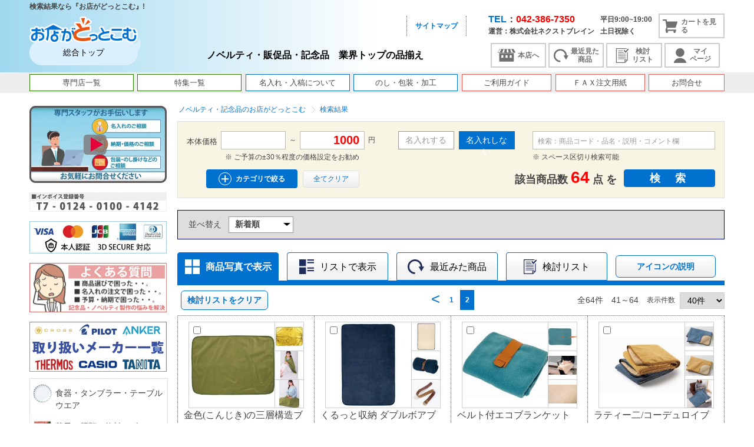

--- FILE ---
content_type: text/html; charset=UTF-8
request_url: https://www.e-omisega.com/products/list.php?mode=&category_id=0&maker_id=0&name=&price_min=&price_max=1000&store_code=&category_ids%5B%5D=1182&orderby=ranking&disp_number=40&pageno=2&rnd=wro&http_url=https%3A%2F%2Fwww.e-omisega.com%2F&listmode=&return_url=https%3A%2F%2Fwww.e-omisega.com%2Fproducts%2Flist.php%3Fmode%3D%26category_id%3D0%26maker_id%3D0%26name%3D%26price_min%3D%26price_max%3D1000%26store_code%3D%26category_ids%255B%255D%3D1182%26orderby%3Dranking%26disp_number%3D40%26pageno%3D4%26rnd%3Dleb%26http_url%3Dhttps%253A%252F%252Fwww.e-omisega.com%252F%26listmode%3D%26return_url%3Dhttps%253A%252F%252Fwww.e-omisega.com%252Fproducts%252Flist.php%253Fstore_code%253Dhonten%2526orderby%253Dranking%2526exclude_status_stop%253Dtrue%2526price_min%253D%2526price_max%253D%2526search%253D%2525E6%2525A4%25259C%252B%2525E7%2525B4%2525A2%2526s_keyword_condition%253D0%2526s_keyword1%253D%2525E3%252583%25259E%2525E3%252583%252595%2525E3%252583%2525A9%2525E3%252583%2525BC%2526s_filter1%253D1%2526price_min_copy%253D%2526price_max_copy%253D%2526name_copy%253D%2526category_ids%25255B%25255D%253D1182%26page_view_term%3Drecently_week_2%26exclude_status_stop%3Dtrue%26naire_only%255B%255D%3D%26s_keyword_condition%3D0%26s_keyword1%3D%25E3%2583%259E%25E3%2583%2595%25E3%2583%25A9%25E3%2583%25BC%26s_filter1%3D1&page_view_term=recently_week_2&exclude_status_stop=true&naire_only%5B%5D=&s_keyword_condition=0&s_keyword1=%E3%83%9E%E3%83%95%E3%83%A9%E3%83%BC&s_filter1=1
body_size: 53307
content:
<!DOCTYPE html>
<html lang="ja"><head><!-- Yahoo --><meta http-equiv="Content-Type" content="text/html; charset=UTF-8"><title>検索結果のノベルティ商品　『お店がどっとこむ』</title><!-- OGP設定 --><head prefix="og: http://ogp.me/ns# fb: http://ogp.me/ns/fb# website: http://ogp.me/ns/website#"><meta propety="og:title" content="検索結果のノベルティ商品　『お店がどっとこむ』"><meta property="og:url" content="https://www.e-omisega.com/products/list.php?mode=&category_id=0&maker_id=0&name=&price_min=&price_max=1000&store_code=&category_ids%5B%5D=1182&orderby=ranking&disp_number=40&pageno=2&rnd=wro&http_url=https%3A%2F%2Fwww.e-omisega.com%2F&listmode=&return_url=https%3A%2F%2Fwww.e-omisega.com%2Fproducts%2Flist.php%3Fmode%3D%26category_id%3D0%26maker_id%3D0%26name%3D%26price_min%3D%26price_max%3D1000%26store_code%3D%26category_ids%255B%255D%3D1182%26orderby%3Dranking%26disp_number%3D40%26pageno%3D4%26rnd%3Dleb%26http_url%3Dhttps%253A%252F%252Fwww.e-omisega.com%252F%26listmode%3D%26return_url%3Dhttps%253A%252F%252Fwww.e-omisega.com%252Fproducts%252Flist.php%253Fstore_code%253Dhonten%2526orderby%253Dranking%2526exclude_status_stop%253Dtrue%2526price_min%253D%2526price_max%253D%2526search%253D%2525E6%2525A4%25259C%252B%2525E7%2525B4%2525A2%2526s_keyword_condition%253D0%2526s_keyword1%253D%2525E3%252583%25259E%2525E3%252583%252595%2525E3%252583%2525A9%2525E3%252583%2525BC%2526s_filter1%253D1%2526price_min_copy%253D%2526price_max_copy%253D%2526name_copy%253D%2526category_ids%25255B%25255D%253D1182%26page_view_term%3Drecently_week_2%26exclude_status_stop%3Dtrue%26naire_only%255B%255D%3D%26s_keyword_condition%3D0%26s_keyword1%3D%25E3%2583%259E%25E3%2583%2595%25E3%2583%25A9%25E3%2583%25BC%26s_filter1%3D1&page_view_term=recently_week_2&exclude_status_stop=true&naire_only%5B%5D=&s_keyword_condition=0&s_keyword1=%E3%83%9E%E3%83%95%E3%83%A9%E3%83%BC&s_filter1=1"><meta property="og:type" content="website"><meta property="og:image" content="https://www.e-omisega.com/user_data/packages/default/img/common/logo_header.png"><meta property="og:site_name" content="ノベルティ・記念品のお店がどっとこむ"><meta property="og:description" content="検索結果のノベルティ・記念品・名入れロゴ入れ・グッズ製作。商品選び・納期・予算調整などのお困りは、専任スタッフがメール・お電話で即日対応。"><meta property="og:locale" content="ja_JP"><meta name="author" content="株式会社ネクストブレイン"><meta name="description" content="検索結果のノベルティ・記念品・名入れロゴ入れ・グッズ製作。商品選び・納期・予算調整などのお困りは、専任スタッフがメール・お電話で即日対応。"><meta name="keywords" content="ノベルティ商品 | ノベルティ商品"><meta name="viewport" content="width=device-width,initial-scale=1.0,shrink-to-fit=no" /><!-- canonical --><link rel="canonical" href="https://www.e-omisega.com/products/list.php" /><link rel="dns-prefetch" href="https://ajax.googleapis.com"><link rel="dns-prefetch" href="https://fonts.googleapis.com"><link rel="preconnect" href="https://ajax.googleapis.com" crossorigin><link rel="shortcut icon" href="/user_data/packages/default/img/common/favicon.ico" /><link rel="icon" type="image/vnd.microsoft.icon" href="/user_data/packages/default/img/common/favicon.ico" /><link rel="preload" href="/js/jquery.colorbox/colorbox.css?202501291340" as="style"><link rel="preload" href="/user_data/packages/default/css/reset.css?202501291340" as="style"><link rel="preload" href="/user_data/packages/default/css/common.css?202501291340" as="style"><link rel="preload" href="/upload/user_data/packages/default/css/banner.css" as="style"><link rel="preload" href="/user_data/packages/default/css/contents.css?202501291340" as="style"><link rel="preload" href="/user_data/packages/default/css/bloc.css?202501291340" as="style"><link rel="preload" href="/user_data/packages/default/css/bloc_alpha.css?202501291340" as="style"><link rel="preload" href="/user_data/packages/default/css/popup.css?202501291340" as="style"><link rel="preload" href="/user_data/packages/default/css/sphone.css?202501291340" as="style"><link rel="preload" href="/user_data/packages/default/css/print.css?202501291340" as="style"><link rel="preload" href="https://ajax.googleapis.com/ajax/libs/jqueryui/1.11.4/themes/smoothness/jquery-ui.css" as="style"><link rel="preload" href="/upload/user_data/packages/default/css/banner.css" as="style"><!-- header --><link rel="preload" href="https://www.e-omisega.com/upload/user_data/packages/default/css/header.css?202202161605" as="style"><link rel="stylesheet" href="/js/jquery.colorbox/colorbox.css?202501291340" type="text/css" media="all" /><link rel="stylesheet" href="/user_data/packages/default/css/reset.css?202501291340" type="text/css" media="all" /><link rel="stylesheet" href="/user_data/packages/default/css/common.css?202501291340" type="text/css" media="print,screen and (min-width:651px)"><link rel="stylesheet" href="/user_data/packages/default/css/contents.css?202501291340" type="text/css" media="print,screen and (min-width:651px)"><link rel="stylesheet" href="/user_data/packages/default/css/table.css?202501291340" type="text/css" media="print,screen and (min-width:651px)"><link rel="stylesheet" href="/user_data/packages/default/css/bloc.css?202501291340" type="text/css" media="print,screen and (min-width:651px)"><link rel="stylesheet" href="/user_data/packages/default/css/bloc_alpha.css?202501291340" type="text/css" media="print,screen and (min-width:651px)"><link rel="stylesheet" href="/user_data/packages/default/css/popup.css?202501291340" type="text/css" media="print,screen and (min-width:651px)"><link rel="stylesheet" href="/user_data/packages/default/css/sphone.css?202501291340" type="text/css" media="screen and (max-width:651px)"><link rel="stylesheet" href="/user_data/packages/default/css/print.css?202501291340" type="text/css" media="print,screen and (min-width:651px)"><link rel="preload" href="/upload/user_data/packages/default/css/naire_status_color.css?202501291340" as="style"><link rel="stylesheet" href="/upload/user_data/packages/default/css/naire_status_color.css?202501291340" type="text/css" media="all" /><link rel="preload" href="/user_data/packages/default/js/jquery.bxslider.css?202501291340" as="style"><link rel="preload" href="/user_data/packages/default/js/slick.css?202501291340" as="style"><link rel="stylesheet" href="/user_data/packages/default/js/jquery.bxslider.css?202501291340" type="text/css" media="all" /><link rel="stylesheet" href="/user_data/packages/default/js/slick.css?202501291340" type="text/css" media="all" /><link rel="preload" href="/user_data/packages/default/css/senmon_template.css?202501291340" as="style" /><link rel="stylesheet" href="/user_data/packages/default/css/senmon_template.css?202501291340" type="text/css" media="all" /><link rel="alternate" type="application/rss+xml" title="RSS" href="https://www.e-omisega.com/rss/" /><script src="/js/jquery-1.4.2.min.js?202501291340"></script><!-- 影響範囲縮小のため分岐 --><script defer src="/js/eccube.js?202501291340"></script><script defer src="/js/js.cookie.js?202501291340"></script><script defer src="/js/eccube.legacy.js?202501291340"></script><script defer src="https://ajax.googleapis.com/ajax/libs/jquery/1.8.2/jquery.min.js?202501291340"></script><script defer type="text/javascript" src="/user_data/packages/default/js/slick.js?202501291340"></script><script defer src="/user_data/packages/default/js/common.js?202501291340"></script><script defer src="/js/jquery.colorbox/jquery.colorbox-min.js?202501291340"></script><script>//<![CDATA[
    eccube.productsClassCategories = [];function fnOnLoad() {fnSetClassCategories(document.product_form332363);fnSetClassCategories(document.product_form358944);fnSetClassCategories(document.product_form304677);fnSetClassCategories(document.product_form358744);fnSetClassCategories(document.product_form330501);fnSetClassCategories(document.product_form358940);fnSetClassCategories(document.product_form304678);fnSetClassCategories(document.product_form359982);fnSetClassCategories(document.product_form278924);fnSetClassCategories(document.product_form359691);fnSetClassCategories(document.product_form358943);fnSetClassCategories(document.product_form358939);fnSetClassCategories(document.product_form359912);fnSetClassCategories(document.product_form360156);fnSetClassCategories(document.product_form360959);fnSetClassCategories(document.product_form360964);fnSetClassCategories(document.product_form360966);fnSetClassCategories(document.product_form360967);fnSetClassCategories(document.product_form360969);fnSetClassCategories(document.product_form302542);fnSetClassCategories(document.product_form358938);fnSetClassCategories(document.product_form302540);fnSetClassCategories(document.product_form330417);fnSetClassCategories(document.product_form330482);}
    $(function(){
        fnOnLoad(); 
    });
//]]></script>
<script defer src="/user_data/packages/default/js/jquery.bxslider.js?202501291340"></script>
<script type="application/ld+json">
{
  "@context": "https://schema.org",
  "@type": "BreadcrumbList",
  "itemListElement": [
    {
      "@type": "ListItem",
      "position": 1,
      "name": "トップページ",
      "item": "https://www.e-omisega.com/"
    },
    
            {
      "@type": "ListItem",
      "position": 2,
      "name": "検索結果",
      "item": "https://www.e-omisega.com/products/list.php?mode=&amp;category_id=0&amp;maker_id=0&amp;name=&amp;price_min=&amp;price_max=1000&amp;store_code=&amp;category_ids%5B%5D=1182&amp;orderby=ranking&amp;disp_number=40&amp;pageno=2&amp;rnd=wro&amp;http_url=https%3A%2F%2Fwww.e-omisega.com%2F&amp;listmode=&amp;return_url=https%3A%2F%2Fwww.e-omisega.com%2Fproducts%2Flist.php%3Fmode%3D%26category_id%3D0%26maker_id%3D0%26name%3D%26price_min%3D%26price_max%3D1000%26store_code%3D%26category_ids%255B%255D%3D1182%26orderby%3Dranking%26disp_number%3D40%26pageno%3D4%26rnd%3Dleb%26http_url%3Dhttps%253A%252F%252Fwww.e-omisega.com%252F%26listmode%3D%26return_url%3Dhttps%253A%252F%252Fwww.e-omisega.com%252Fproducts%252Flist.php%253Fstore_code%253Dhonten%2526orderby%253Dranking%2526exclude_status_stop%253Dtrue%2526price_min%253D%2526price_max%253D%2526search%253D%2525E6%2525A4%25259C%252B%2525E7%2525B4%2525A2%2526s_keyword_condition%253D0%2526s_keyword1%253D%2525E3%252583%25259E%2525E3%252583%252595%2525E3%252583%2525A9%2525E3%252583%2525BC%2526s_filter1%253D1%2526price_min_copy%253D%2526price_max_copy%253D%2526name_copy%253D%2526category_ids%25255B%25255D%253D1182%26page_view_term%3Drecently_week_2%26exclude_status_stop%3Dtrue%26naire_only%255B%255D%3D%26s_keyword_condition%3D0%26s_keyword1%3D%25E3%2583%259E%25E3%2583%2595%25E3%2583%25A9%25E3%2583%25BC%26s_filter1%3D1&amp;page_view_term=recently_week_2&amp;exclude_status_stop=true&amp;naire_only%5B%5D=&amp;s_keyword_condition=0&amp;s_keyword1=%E3%83%9E%E3%83%95%E3%83%A9%E3%83%BC&amp;s_filter1=1&store_code=honten"
    }
                  ]
}
</script><meta name="google-site-verification" content="9uXHCOEqqU-hV7yTxmcdcKmzSuCYV8ASPxUk0jy4wzM" />

</head><body class="LC_Page_Products_List">
  <div id="cart_overlay"></div>
  
  <noscript>
  <p>
    JavaScript を有効にしてご利用下さい.
  </p>
  </noscript>
  <div class="frame_outer" id="top">
        <header class="header">
                                          	<!-- Optimize Next --><script>(function(p,r,o,j,e,c,t,g){
p['_'+t]={};g=r.createElement('script');g.src='https://www.googletagmanager.com/gtm.js?id=GTM-'+t;r[o].prepend(g);
g=r.createElement('style');g.innerText='.'+e+t+'{visibility:hidden!important}';r[o].prepend(g);
r[o][j].add(e+t);setTimeout(function(){if(r[o][j].contains(e+t)){r[o][j].remove(e+t);p['_'+t]=0}},c)
})(window,document,'documentElement','classList','loading',2000,'N8KN8KHR')</script><!-- End Optimize Next --><div id="menu_bar"><p class="tagline sp_none">検索結果なら『お店がどっとこむ』!</p><div id="sp_header" class="wrap"><div id="logo_area"><a href="https://www.e-omisega.com/"><div class="logo_image"><img src="/user_data/packages/default/img/common/logo_header.png" alt="総合トップ" /></div><div class="logo_area_name"><p>総合トップ</p></div></a></div><nav id="sphone_menu" class="pc_none" style="height: 38px;"><ul><li><a href="https://www.e-omisega.com/cart/?store_code=honten"><span class="icon_cart"></span></a></li><li id="m_switch"><span id="g_menu"></span></li></ul></nav><form name="header_login_form" id="header_login_form" method="post" action="https://www.e-omisega.com/frontparts/login_check.php" onsubmit="return eccube.checkLoginFormInputted('header_login_form')"><input type="hidden" name="mode" value="login" /><input type="hidden" name="transactionid" value="a907e94d6087202675b0c4865fea93a1a68fdee1" /><input type="hidden" name="url" value="/products/list.php?mode=&amp;category_id=0&amp;maker_id=0&amp;name=&amp;price_min=&amp;price_max=1000&amp;store_code=&amp;category_ids%5B%5D=1182&amp;orderby=ranking&amp;disp_number=40&amp;pageno=2&amp;rnd=wro&amp;http_url=https%3A%2F%2Fwww.e-omisega.com%2F&amp;listmode=&amp;return_url=https%3A%2F%2Fwww.e-omisega.com%2Fproducts%2Flist.php%3Fmode%3D%26category_id%3D0%26maker_id%3D0%26name%3D%26price_min%3D%26price_max%3D1000%26store_code%3D%26category_ids%255B%255D%3D1182%26orderby%3Dranking%26disp_number%3D40%26pageno%3D4%26rnd%3Dleb%26http_url%3Dhttps%253A%252F%252Fwww.e-omisega.com%252F%26listmode%3D%26return_url%3Dhttps%253A%252F%252Fwww.e-omisega.com%252Fproducts%252Flist.php%253Fstore_code%253Dhonten%2526orderby%253Dranking%2526exclude_status_stop%253Dtrue%2526price_min%253D%2526price_max%253D%2526search%253D%2525E6%2525A4%25259C%252B%2525E7%2525B4%2525A2%2526s_keyword_condition%253D0%2526s_keyword1%253D%2525E3%252583%25259E%2525E3%252583%252595%2525E3%252583%2525A9%2525E3%252583%2525BC%2526s_filter1%253D1%2526price_min_copy%253D%2526price_max_copy%253D%2526name_copy%253D%2526category_ids%25255B%25255D%253D1182%26page_view_term%3Drecently_week_2%26exclude_status_stop%3Dtrue%26naire_only%255B%255D%3D%26s_keyword_condition%3D0%26s_keyword1%3D%25E3%2583%259E%25E3%2583%2595%25E3%2583%25A9%25E3%2583%25BC%26s_filter1%3D1&amp;page_view_term=recently_week_2&amp;exclude_status_stop=true&amp;naire_only%5B%5D=&amp;s_keyword_condition=0&amp;s_keyword1=%E3%83%9E%E3%83%95%E3%83%A9%E3%83%BC&amp;s_filter1=1" /></form><div class="log sp_none"><nav style="overflow: hidden"><ul><!--<li><a class="theme_font_color" href="/user_data/guide.php?store_code=honten">ご注文の流れ</a></li>--><!--<li><a class="theme_font_color" href="/user_data/insert_name.php?store_code=honten">名入れの流れ</a></li>--><!-- <li><a class="theme_font_color" href="/user_data/insert_name.php?#tab-05">名入れサンプル集</a></li> --><!-- <li><a class="theme_font_color" href="/user_data/insert_name.php#tab-04">名入れの手法</a></li> --><!-- <li><a class="theme_font_color" href="/" target="_blank">お店がどっとこむ 本店へ</a></li> --><li><a class="theme_font_color" href="/user_data/sitemap.php?store_code=honten">サイトマップ</a></li><!--<li><a class="theme_font_color" href="/user_data/guide-1.php?store_code=honten">ご利用ガイド</a></li>--><!--<li><a class="theme_font_color" href="/user_data/faq.php">よくあるご質問</a></li>--><!--<li><a class="theme_font_color" href="mailto:info@e-omisega.com">info＠e-omisega.com</a></li>--></ul></nav><p class="in_text">ノベルティ・販促品・記念品　業界トップの品揃え</p></div><div class="header_btn"><nav class="menu"><div id="clone_header"><div class="header-right_txt"><div class="sp_none"><span class="header-right_tel">TEL</span><span style="font-size: 16px;">：</span><span class="header-right_telNum">042-386-7350</span><br>運営：株式会社ネクストブレイン</div><div class="sp_none header-right_hours">平日9:00~19:00<br>土日祝除く</div><!-- ▼かごの中 --><div id="cart_area" class="pull sp_none"><a href="https://www.e-omisega.com/cart/?store_code=honten"><span class="quarity"></span><span class="icon_cart"></span><span class="jp">カートを見る</span></a><div class="content"><p class="empty"><span class="attention">※ 現在カート内に商品はございません。</span></p><div class="information"><!--<p class="item">合計数量：<span class="attention">0</span></p>--><p class="total">TOTAL：<span class="price">￥0</span></p></div><div class="btn"><a href="#" class="close"><img class="hover_change_image" src="/user_data/packages/default/img/button/btn_header_cartclose.png"></a><a href="https://www.e-omisega.com/cart/" class="buy"><img class="hover_change_image" src="/user_data/packages/default/img/button/btn_header_cartsub.png" alt="カートの中を見る" /></a></div></div></div>
<!-- ▲かごの中 --></div></div><div class="header-right_nav"><div class="header-right_navItem honten"><a href="/" target="_blank"><span class="icon_honten"></span>本店へ</a></div><div class="header-right_navItem history"><a href="/products/list.php?listmode=history"><span class="icon_history"></span>最近見た<br>商品</a></div><div class="header-right_navItem stock"><a href="/products/list.php?listmode=consider"><span class="icon_stock"></span>検討<br>リスト</a></div><div class="header-right_navItem"><a href="/mypage/index.php?store_code=honten"><span class="icon_mypage"></span>マイ<br>ページ</a></div></div><div class="scroll_cart"><div id="cart_area" class="pull sp_none"><a href="https://www.e-omisega.com/cart/?store_code=honten"><span class="quarity"></span><span class="icon_cart"></span><span class="jp">カートを見る</span></a><div class="content"><p class="empty"><span class="attention">※ 現在カート内に商品はございません。</span></p><div class="information"><!--<p class="item">合計数量：<span class="attention">0</span></p>--><p class="total">TOTAL：<span class="price">￥0</span></p></div><div class="btn"><a href="#" class="close"><img class="hover_change_image" src="/user_data/packages/default/img/button/btn_header_cartclose.png"></a><a href="https://www.e-omisega.com/cart/" class="buy"><img class="hover_change_image" src="/user_data/packages/default/img/button/btn_header_cartsub.png" alt="カートの中を見る" /></a></div></div></div>
</div></nav></div></div></div><link rel="stylesheet" href="https://www.e-omisega.com/upload/user_data/packages/default/css/header.css?202202161605" type="text/css" media="all"><link rel="stylesheet" href="/upload/user_data/packages/default/css/banner.css" type="text/css" media="all"><div id="header_wrap" style="background-color:#EEE;"><nav id="header" class="clearfix"><ul class="gmenu"><li><a href="/user_data/senmon_3top.php" style="border: 1px solid #2a7f00;">専門店一覧</a></li><li><a href="/user_data/special_contents2.php" style="border: 1px solid #2a7f00;">特集一覧</a></li><!---<li><a href="/user_data/special_contents.php" style="border: 1px solid #2a7f00;">季節の特集</a></li><li><a href="/user_data/special_contents3.php" style="border: 1px solid #2a7f00;">用途の特集</a></li>--><li><a href="/user_data/insert_name.php" style="border: 1px solid #0071ce;">名入れ・入稿について</a></li><li><a href="/user_data/insert_name.php#tab-07" style="border: 1px solid #0071ce;">のし・包装・加工</a></li><li><a href="/user_data/guide.php" style="border: 1px solid #ef5c57;">ご利用ガイド</a></li><li><a href="/upload/fax/fax.pdf" style="border: 1px solid #ef5c57;">ＦＡＸ注文用紙</a></li><li><a href="/contact/index.php" style="border: 1px solid #ef5c57;">お問合せ</a></li><!---<li class="sp_none"><a href="/">総合店舗 トップ</a></li><li class="sp_none"><a href="/user_data/senmon_3top.php">専門店一覧</a></li><li class="sp_none"><a href="/user_data/special_contents2.php">定番 ノベルティグッズ</a></li><li class="sp_none"><a href="/user_data/special_contents.php">特集　季節</a></li><li class="sp_none"><a href="/user_data/special_contents3.php">特集　用途</a></li><li class="sp_none"><a href="/products/category_ranking.php">月別ランキング</a></li><li><a href="/mypage/favorite.php">マイリスト</a></li><li><a href="/user_data/event_calendar.php?store_code=honten">販促イベントカレンダー</a></li><li class="pc_none"><a href="/products/list.php&listmode=history">最近見た商品</a></li><li class="pc_none"><a href="/products/list.php&listmode=consider">検討リスト</a></li><li><a href="/user_data/insert_name.php?store_code=honten">名入れについて</a></li><li><a href="/user_data/guide.php?store_code=honten">ご利用ガイド</a></li><li><a href="/user_data/naire.php?store_code=honten">名入れの流れ・入稿方法</a></li><li><a href="/contact/index.php?store_code=honten">ご相談・問合せ</a></li>--><!-- <li id="close_menu" class="pc_none"><span></span></li> --></ul><!--<div id="menu_item" class="megamenu"><ul class="thin_color"><li><a href="/season_novelty/"> 季節のノベルティ・販促品</a></li><li><a href="/stationery/"> ノベルティ向け名入れ文具</a></li><li><a href="/naire-mobile/"> 名入れスマホ・モバイルグッズ</a></li><li><a href="/kinenhin-towel/"> 記念品向けタオル</a></li><li><a href="/novelty-bousai/"> もらって嬉しい防災グッズ</a></li><li><a href="/novelty_food/"> ノベルティ向け食品</a></li><li><a href="/calendar/"> 名入れカレンダー</a></li><li><a href="/novelty-tumbler/"> タンブラー名入れ記念品</a></li><li><a href="/kinenhin-usb/"> 記念品向け名入れUSBメモリ</a></li><li><a href="/kinenhin-umbrella/"> 名入れ傘</a></li><li><a href="/naire-food/"> ビジネス・法人向け食品ギフト</a></li><li><a href="/naire-dish/"> 業務用皿・オリジナル皿</a></li><li><a href="/naire_glass/"> 名入れグラス</a></li><li><a href="/original-totebag/"> オリジナルトートバッグショップ</a></li><li><a href="/naire_bottle/"> 名入れ水筒・オリジナルボトル</a></li><li><a href="/shop-decoration/"> 季節の店舗装飾品</a></li><li><a href="/cycle/"> 自転車、三輪車、自転車関連用品</a></li></ul></div><div id="menu_business" class="megamenu"><ul class="thin_color"></ul></div><div id="menu_use" class="megamenu"><ul class="thin_color"><li><a href="/novelty/"> 販促品・ノベルティ</a></li><li><a href="/open_campus/"> オープンキャンパス向け記念品・ノベルティ</a></li><li><a href="/novelty-low-price/"> 安いノベルティ向け商品</a></li><li><a href="/novelty-enlightenment/"> 啓発用物品</a></li><li><a href="/memorialgoods/"> 記念品名入れ</a></li><li><a href="/anniversary-gift/"> 周年記念品</a></li><li><a href="/originalgoods/"> オリジナルグッズ</a></li></ul></div>--></nav></div>
            
                      </header>

            
    <!--保守 #2499 未使用のCLASS条件文コマンドアウト-->
          <div id="container" class="clearfix 
  　    "
      >
                  <div id="leftcolumn" class="side_column">

                        <!-- ▼【専門店】本店TOPリンク -->
                                <!-- ▲【専門店】本店TOPリンク -->
                <!-- ▼【左サイド】動画 [全ページ使用中] -->
                <div class="sp_none" style="width:100%;">
    <div style="width:233px; margin:0 auto; margin-bottom:5px;">
                    <a href="https://www.youtube.com/watch?v=oLY2_Q2J5uI" target="_blank"><img src="/upload/img/top/dougalink_210607.webp" style="width:100%;" alt="" /></a>
            <img src="/upload/img/top/invoice.webp" style="width:100%; margin-top:10px;" alt="" />
            <img src="/upload/img/top/cardpay.webp" style="width:100%; margin-top:10px;" alt="" />
            <a href="/user_data/q-a.php"><img src="/upload/img/top/bn_rightside_q-a.webp" style="width:100%; margin-top:10px;" alt="" /></a>
            <a href="/user_data/manufacturer.php"><img src="/upload/special_cotents/manufacturer/manufacturer.webp" style="width:100%; margin-top:10px;" alt="" /></a>
            </div>
</div>                <!-- ▲【左サイド】動画 [全ページ使用中] -->
                <!-- ▼商品検索 -->
                <div id="g_menu_wrap"><div class="g_menu_loginArea pc_none"><a href="/mypage/index.php?store_code=honten" class="btn_01 fltL pc_none"><span id="icon_form_key" class="sp_none"></span>ログイン</a><a href="/mypage/index.php?store_code=honten" class="btn_02 fltL pc_none"><span id="icon_form_user" class="sp_none"></span>マイページ</a></div><div class="g_menu_title pc_none"><a href="/">お店がどっとこむ<span>総合トップ</span></a></div><div id="clone_wrap" class="pc_none"></div><nav id="side_category_area"><!--<h2>条件を絞り込んで検索</h2>--><!--検索フォーム--><div class="title_h2 trigger pc_none"><span class="icon_title_sidemenu sp_none"></span><a href="/user_data/small_category.php">カテゴリ一覧はこちら</a><span class="trigger_box"></span></div><ul id="f0" style=""><li class="level1 close_child_category"  style="background-image: url('/upload/save_image/58.png');"><a href="/category/58/?store_code=honten">食器・タンブラー・テーブルウエア</a><ul id="f1554" style="display: none;"><li class="level2 close_child_category" ><button type="button" class="close_child_category" onclick="return false;"></button><a href="/category/5851/?store_code=honten" class="checklevel">名入れ対応・高級タンブラー</a><ul id="f2916" style="display: none;"><li class="level3 close_child_category" ><a href="/category/585101/?store_code=honten" class="checklevel">ステンレスタンブラー(燕三条)</a></li><li class="level3 close_child_category" ><a href="/category/585102/?store_code=honten" class="checklevel">ステンレスタンブラー(サーモス)</a></li><li class="level3 close_child_category" ><a href="/category/585103/?store_code=honten" class="checklevel">銅製タンブラー</a></li><li class="level3 close_child_category" ><a href="/category/585104/?store_code=honten" class="checklevel">錫製タンブラー</a></li><li class="level3 close_child_category" ><a href="/category/585105/?store_code=honten" class="checklevel">チタン製タンブラー</a></li><li class="level3 close_child_category" ><a href="/category/585106/?store_code=honten" class="checklevel">漆塗タンブラー</a></li><li class="level3 close_child_category" ><a href="/category/585107/?store_code=honten" class="checklevel">陶器製タンブラー</a></li></ul>
</li><li class="level2 close_child_category" ><button type="button" class="close_child_category" onclick="return false;"></button><a href="/category/5852/?store_code=honten" class="checklevel">名入れ対応・ノーブランドタンブラー</a><ul id="f2917" style="display: none;"><li class="level3 close_child_category" ><a href="/category/585201/?store_code=honten" class="checklevel">ステンレスタンブラー</a></li><li class="level3 close_child_category" ><a href="/category/585202/?store_code=honten" class="checklevel">アルミ製タンブラー</a></li><li class="level3 close_child_category" ><a href="/category/585203/?store_code=honten" class="checklevel">竹・バンブー製タンブラー</a></li><li class="level3 close_child_category" ><a href="/category/585204/?store_code=honten" class="checklevel">着せ替え・カスタム</a></li><li class="level3 close_child_category" ><a href="/category/585205/?store_code=honten" class="checklevel">ガラス製タンブラー</a></li><li class="level3 close_child_category" ><a href="/category/585207/?store_code=honten" class="checklevel">ガラス製ジョッキ</a></li><li class="level3 close_child_category" ><a href="/category/585208/?store_code=honten" class="checklevel">プラ製・その他素材</a></li><li class="level3 close_child_category" ><a href="/category/585209/?store_code=honten" class="checklevel">金属製カップ</a></li></ul>
</li><li class="level2 close_child_category" ><button type="button" class="close_child_category" onclick="return false;"></button><a href="/category/5801/?store_code=honten" class="checklevel">名入れ向け  陶器</a><ul id="f1555" style="display: none;"><li class="level3 close_child_category" ><a href="/category/580120/?store_code=honten" class="checklevel">小鉢・鉢・スフレ</a></li><li class="level3 close_child_category" ><a href="/category/580121/?store_code=honten" class="checklevel">マグ・スープカップ・湯呑</a></li><li class="level3 close_child_category" ><a href="/category/580122/?store_code=honten" class="checklevel">カップ&amp;ソーサー</a></li><li class="level3 close_child_category" ><a href="/category/580123/?store_code=honten" class="checklevel">テーブルウエア</a></li><li class="level3 close_child_category" ><a href="/category/580124/?store_code=honten" class="checklevel">スプーン&amp;レンゲ</a></li><li class="level3 close_child_category" ><a href="/category/580125/?store_code=honten" class="checklevel">茶碗・蓋つき椀</a></li><li class="level3 close_child_category" ><a href="/category/580126/?store_code=honten" class="checklevel">角皿</a></li><li class="level3 close_child_category" ><a href="/category/580127/?store_code=honten" class="checklevel">丸皿</a></li><li class="level3 close_child_category" ><a href="/category/580131/?store_code=honten" class="checklevel">ボウル</a></li><li class="level3 close_child_category" ><a href="/category/580128/?store_code=honten" class="checklevel">楕円皿</a></li><li class="level3 close_child_category" ><a href="/category/580129/?store_code=honten" class="checklevel">ラーメン丼・和食丼</a></li><li class="level3 close_child_category" ><a href="/category/580130/?store_code=honten" class="checklevel">仕切皿</a></li><li class="level3 close_child_category" ><a href="/category/580132/?store_code=honten" class="checklevel">絵柄付き陶器</a></li></ul>
</li><li class="level2 close_child_category" ><button type="button" class="close_child_category" onclick="return false;"></button><a href="/category/5840/?store_code=honten" class="checklevel">食器・テーブルウェア</a><ul id="f2812" style="display: none;"><li class="level3 close_child_category" ><a href="/category/584001/?store_code=honten" class="checklevel">洋食器・和食器</a></li><li class="level3 close_child_category" ><a href="/category/584002/?store_code=honten" class="checklevel">箸・箸セット</a></li><li class="level3 close_child_category" ><a href="/category/584003/?store_code=honten" class="checklevel">スプーン・フォーク</a></li><li class="level3 close_child_category" ><a href="/category/584004/?store_code=honten" class="checklevel">盆・トレー</a></li><li class="level3 close_child_category" ><a href="/category/584005/?store_code=honten" class="checklevel">珪藻土コースター・コースター</a></li></ul>
</li><li class="level2 close_child_category" ><button type="button" class="close_child_category" onclick="return false;"></button><a href="/category/5850/?store_code=honten" class="checklevel">絵柄付きマグ・グラス・カップ</a><ul id="f2813" style="display: none;"><li class="level3 close_child_category" ><a href="/category/585001/?store_code=honten" class="checklevel">陶器製:マグ・カップ・湯呑</a></li><li class="level3 close_child_category" ><a href="/category/585002/?store_code=honten" class="checklevel">陶器製:カップ&amp;ソーサー</a></li><li class="level3 close_child_category" ><a href="/category/585003/?store_code=honten" class="checklevel">陶器製:ものしり湯呑</a></li><li class="level3 close_child_category" ><a href="/category/585004/?store_code=honten" class="checklevel">ガラス製</a></li><li class="level3 close_child_category" ><a href="/category/585005/?store_code=honten" class="checklevel">金属製</a></li><li class="level3 close_child_category" ><a href="/category/585006/?store_code=honten" class="checklevel">自然素材・プラスチック製</a></li></ul>
</li></ul>
</li><li class="level1 close_child_category"  style="background-image: url('/upload/save_image/37.png');"><a href="/category/37/?store_code=honten">菓子・麺類・飲料・ギフト</a><ul id="f944" style="display: none;"><li class="level2 close_child_category" ><button type="button" class="close_child_category" onclick="return false;"></button><a href="/category/3703/?store_code=honten" class="checklevel">菓子類</a><ul id="f947" style="display: none;"><li class="level3 close_child_category" ><a href="/category/370301/?store_code=honten" class="checklevel">水菓子</a></li><li class="level3 close_child_category" ><a href="/category/370302/?store_code=honten" class="checklevel">和菓子</a></li><li class="level3 close_child_category" ><a href="/category/370305/?store_code=honten" class="checklevel">米菓</a></li><li class="level3 close_child_category" ><a href="/category/370303/?store_code=honten" class="checklevel">洋菓子</a></li><li class="level3 close_child_category" ><a href="/category/370304/?store_code=honten" class="checklevel">駄菓子・お菓子</a></li></ul>
</li><li class="level2 close_child_category" ><button type="button" class="close_child_category" onclick="return false;"></button><a href="/category/3702/?store_code=honten" class="checklevel">飲料</a><ul id="f946" style="display: none;"><li class="level3 close_child_category" ><a href="/category/370201/?store_code=honten" class="checklevel">コーヒー</a></li><li class="level3 close_child_category" ><a href="/category/370202/?store_code=honten" class="checklevel">紅茶</a></li><li class="level3 close_child_category" ><a href="/category/370203/?store_code=honten" class="checklevel">ジュース・ペットボトル</a></li><li class="level3 close_child_category" ><a href="/category/370204/?store_code=honten" class="checklevel">日本茶</a></li></ul>
</li><li class="level2 close_child_category" ><button type="button" class="close_child_category" onclick="return false;"></button><a href="/category/3704/?store_code=honten" class="checklevel">食品</a><ul id="f948" style="display: none;"><li class="level3 close_child_category" ><a href="/category/370401/?store_code=honten" class="checklevel">海苔・ふりかけ</a></li><li class="level3 close_child_category" ><a href="/category/370402/?store_code=honten" class="checklevel">スープ・味噌汁・お吸い物</a></li><li class="level3 close_child_category" ><a href="/category/370405/?store_code=honten" class="checklevel">佃煮・しいたけ・缶詰・瓶詰</a></li><li class="level3 close_child_category" ><a href="/category/370406/?store_code=honten" class="checklevel">食用油・醤油・塩・調味料</a></li><li class="level3 close_child_category" ><a href="/category/370407/?store_code=honten" class="checklevel">お米・パン</a></li><li class="level3 close_child_category" ><a href="/category/370408/?store_code=honten" class="checklevel">各種バラエティ詰合せ</a></li><li class="level3 close_child_category" ><a href="/category/370409/?store_code=honten" class="checklevel">産直品・生鮮・カタログギフト</a></li><li class="level3 close_child_category" ><a href="/category/370410/?store_code=honten" class="checklevel">レトルト食品・インスタント食品</a></li><li class="level3 close_child_category" ><a href="/category/370411/?store_code=honten" class="checklevel">カタログギフト</a></li><li class="level3 close_child_category" ><a href="/category/370412/?store_code=honten" class="checklevel">WEBカタログギフト</a></li></ul>
</li><li class="level2 close_child_category" ><button type="button" class="close_child_category" onclick="return false;"></button><a href="/category/3705/?store_code=honten" class="checklevel">麺類</a><ul id="f949" style="display: none;"><li class="level3 close_child_category" ><a href="/category/370505/?store_code=honten" class="checklevel">ラーメン</a></li><li class="level3 close_child_category" ><a href="/category/370504/?store_code=honten" class="checklevel">そうめん</a></li><li class="level3 close_child_category" ><a href="/category/370503/?store_code=honten" class="checklevel">そば・うどん</a></li><li class="level3 close_child_category" ><a href="/category/370506/?store_code=honten" class="checklevel">パスタ</a></li></ul>
</li><li class="level2 close_child_category" ><a href="/category/3701/?store_code=honten" class="checklevel">名入れ・メッセージ入り・祝い</a></li></ul>
</li><li class="level1 close_child_category"  style="background-image: url('/upload/save_image/29.png');"><a href="/category/29/?store_code=honten">文房具・筆記具</a><ul id="f168" style="display: none;"><li class="level2 close_child_category" ><button type="button" class="close_child_category" onclick="return false;"></button><a href="/category/2904/?store_code=honten" class="checklevel">ノーブランドボールペン</a><ul id="f2366" style="display: none;"><li class="level3 close_child_category" ><a href="/category/290401/?store_code=honten" class="checklevel">単色ノーブランドボールペン</a></li><li class="level3 close_child_category" ><a href="/category/290402/?store_code=honten" class="checklevel">多色ノーブランドボールペン</a></li><li class="level3 close_child_category" ><a href="/category/290403/?store_code=honten" class="checklevel">スマホタッチペン</a></li><li class="level3 close_child_category" ><a href="/category/290404/?store_code=honten" class="checklevel">多機能ボールペン</a></li></ul>
</li><li class="level2 close_child_category" ><button type="button" class="close_child_category" onclick="return false;"></button><a href="/category/2907/?store_code=honten" class="checklevel">ブランド筆記具</a><ul id="f2369" style="display: none;"><li class="level3 close_child_category" ><a href="/category/290701/?store_code=honten" class="checklevel">国内ブランドボールペン</a></li><li class="level3 close_child_category" ><a href="/category/290702/?store_code=honten" class="checklevel">海外ブランドボールペン</a></li><li class="level3 close_child_category" ><a href="/category/290703/?store_code=honten" class="checklevel">印鑑付きネームペン</a></li><li class="level3 close_child_category" ><a href="/category/290704/?store_code=honten" class="checklevel">万年筆</a></li></ul>
</li><li class="level2 close_child_category" ><button type="button" class="close_child_category" onclick="return false;"></button><a href="/category/2905/?store_code=honten" class="checklevel">カラーペン・マジック</a><ul id="f2367" style="display: none;"><li class="level3 close_child_category" ><a href="/category/290501/?store_code=honten" class="checklevel">蛍光ペン</a></li><li class="level3 close_child_category" ><a href="/category/290502/?store_code=honten" class="checklevel">クレヨン・色鉛筆・絵具</a></li><li class="level3 close_child_category" ><a href="/category/290503/?store_code=honten" class="checklevel">マジック・カラーペン</a></li></ul>
</li><li class="level2 close_child_category" ><button type="button" class="close_child_category" onclick="return false;"></button><a href="/category/2906/?store_code=honten" class="checklevel">鉛筆・シャープペン</a><ul id="f2368" style="display: none;"><li class="level3 close_child_category" ><a href="/category/290601/?store_code=honten" class="checklevel">鉛筆</a></li><li class="level3 close_child_category" ><a href="/category/290602/?store_code=honten" class="checklevel">シャープペン・シャープボールペン</a></li><li class="level3 close_child_category" ><a href="/category/290603/?store_code=honten" class="checklevel">筆ペン</a></li></ul>
</li><li class="level2 close_child_category" ><button type="button" class="close_child_category" onclick="return false;"></button><a href="/category/2901/?store_code=honten" class="checklevel">文房具・デスク周り</a><ul id="f186" style="display: none;"><li class="level3 close_child_category" ><a href="/category/290103/?store_code=honten" class="checklevel">付箋</a></li><li class="level3 close_child_category" ><a href="/category/290105/?store_code=honten" class="checklevel">ファイル・バインダー</a></li><li class="level3 close_child_category" ><a href="/category/290106/?store_code=honten" class="checklevel">ペンケース・トレー</a></li><li class="level3 close_child_category" ><a href="/category/290104/?store_code=honten" class="checklevel">メモ帳・メモパッド</a></li><li class="level3 close_child_category" ><a href="/category/290111/?store_code=honten" class="checklevel">ノート・手帳・ブックカバー</a></li><li class="level3 close_child_category" ><a href="/category/290101/?store_code=honten" class="checklevel">文房具</a></li><li class="level3 close_child_category" ><a href="/category/290109/?store_code=honten" class="checklevel">マグネット・クリップ</a></li><li class="level3 close_child_category" ><a href="/category/290110/?store_code=honten" class="checklevel">ルーペ</a></li></ul>
</li><li class="level2 close_child_category" ><a href="/category/2910/?store_code=honten" class="checklevel">キーホルダー</a></li><li class="level2 close_child_category" ><a href="/category/2911/?store_code=honten" class="checklevel">カードケース</a></li></ul>
</li><li class="level1 close_child_category"  style="background-image: url('/upload/save_image/27.png');"><a href="/category/27/?store_code=honten">スマホ・タブレット関連用品</a><ul id="f203" style="display: none;"><li class="level2 close_child_category" ><button type="button" class="close_child_category" onclick="return false;"></button><a href="/category/2701/?store_code=honten" class="checklevel">モバイルバッテリー</a><ul id="f204" style="display: none;"><li class="level3 close_child_category" ><a href="/category/270102/?store_code=honten" class="checklevel">モバイルバッテリー ノーブランド</a></li><li class="level3 close_child_category" ><a href="/category/270111/?store_code=honten" class="checklevel">モバイルバッテリー ブランド</a></li><li class="level3 close_child_category" ><a href="/category/270112/?store_code=honten" class="checklevel">モバイルバッテリーオリジナル</a></li></ul>
</li><li class="level2 close_child_category" ><button type="button" class="close_child_category" onclick="return false;"></button><a href="/category/2702/?store_code=honten" class="checklevel">イヤホン・ヘッドホン・スピーカー</a><ul id="f2791" style="display: none;"><li class="level3 close_child_category" ><a href="/category/270106/?store_code=honten" class="checklevel">イヤホン・ヘッドホンブランド</a></li><li class="level3 close_child_category" ><a href="/category/270201/?store_code=honten" class="checklevel">イヤホン・ヘッドホンノーブランド</a></li><li class="level3 close_child_category" ><a href="/category/270202/?store_code=honten" class="checklevel">スピーカー</a></li></ul>
</li><li class="level2 close_child_category" ><button type="button" class="close_child_category" onclick="return false;"></button><a href="/category/2703/?store_code=honten" class="checklevel">充電器・ケーブル</a><ul id="f2792" style="display: none;"><li class="level3 close_child_category" ><a href="/category/270108/?store_code=honten" class="checklevel">スマホワイヤレス充電器</a></li><li class="level3 close_child_category" ><a href="/category/270109/?store_code=honten" class="checklevel">AC充電器・ケーブル</a></li></ul>
</li><li class="level2 close_child_category" ><button type="button" class="close_child_category" onclick="return false;"></button><a href="/category/2704/?store_code=honten" class="checklevel">スマホ関連雑貨</a><ul id="f2793" style="display: none;"><li class="level3 close_child_category" ><a href="/category/270101/?store_code=honten" class="checklevel">スマホ便利雑貨</a></li><li class="level3 close_child_category" ><a href="/category/270103/?store_code=honten" class="checklevel">スマホ・タブレットケース</a></li><li class="level3 close_child_category" ><a href="/category/270104/?store_code=honten" class="checklevel">タッチペン・スタイラスペン</a></li><li class="level3 close_child_category" ><a href="/category/270105/?store_code=honten" class="checklevel">スマホクリーナー</a></li><li class="level3 close_child_category" ><a href="/category/270107/?store_code=honten" class="checklevel">スマホ・タブレットスタンド</a></li></ul>
</li></ul>
</li><li class="level1 close_child_category"  style="background-image: url('/upload/save_image/22.png');"><a href="/category/22/?store_code=honten">汎用・レディス・ビジネス・バッグ</a><ul id="f266" style="display: none;"><li class="level2 close_child_category" ><button type="button" class="close_child_category" onclick="return false;"></button><a href="/category/2201/?store_code=honten" class="checklevel">汎用トートバッグ</a><ul id="f841" style="display: none;"><li class="level3 close_child_category" ><a href="/category/220101/?store_code=honten" class="checklevel">マチなしトート</a></li><li class="level3 close_child_category" ><a href="/category/220102/?store_code=honten" class="checklevel">不織布トート</a></li><li class="level3 close_child_category" ><a href="/category/220104/?store_code=honten" class="checklevel">マチありトート</a></li><li class="level3 close_child_category" ><a href="/category/220107/?store_code=honten" class="checklevel">ミニトート・ランチバッグ</a></li></ul>
</li><li class="level2 close_child_category" ><button type="button" class="close_child_category" onclick="return false;"></button><a href="/category/2202/?store_code=honten" class="checklevel">機能付きバッグ</a><ul id="f267" style="display: none;"><li class="level3 close_child_category" ><a href="/category/220202/?store_code=honten" class="checklevel">折り畳みトート</a></li><li class="level3 close_child_category" ><a href="/category/220203/?store_code=honten" class="checklevel">保冷バッグ</a></li><li class="level3 close_child_category" ><a href="/category/220206/?store_code=honten" class="checklevel">簡易リュック</a></li><li class="level3 close_child_category" ><a href="/category/220205/?store_code=honten" class="checklevel">ビーチ・スパバッグ</a></li><li class="level3 close_child_category" ><a href="/category/220207/?store_code=honten" class="checklevel">バッグinバッグ</a></li></ul>
</li><li class="level2 close_child_category" ><button type="button" class="close_child_category" onclick="return false;"></button><a href="/category/2203/?store_code=honten" class="checklevel">汎用ポーチ・巾着</a><ul id="f2340" style="display: none;"><li class="level3 close_child_category" ><a href="/category/220301/?store_code=honten" class="checklevel">ポーチ</a></li><li class="level3 close_child_category" ><a href="/category/220302/?store_code=honten" class="checklevel">巾着</a></li></ul>
</li><li class="level2 close_child_category" ><button type="button" class="close_child_category" onclick="return false;"></button><a href="/category/2204/?store_code=honten" class="checklevel">ラッピング代替</a><ul id="f2341" style="display: none;"><li class="level3 close_child_category" ><a href="/category/220401/?store_code=honten" class="checklevel">ポリバッグ</a></li><li class="level3 close_child_category" ><a href="/category/220402/?store_code=honten" class="checklevel">プチギフト用袋</a></li></ul>
</li><li class="level2 close_child_category" ><button type="button" class="close_child_category" onclick="return false;"></button><a href="/category/2205/?store_code=honten" class="checklevel">女性向けバッグ・ポーチ</a><ul id="f2342" style="display: none;"><li class="level3 close_child_category" ><a href="/category/220501/?store_code=honten" class="checklevel">化粧ポーチ・バニティ</a></li><li class="level3 close_child_category" ><a href="/category/220502/?store_code=honten" class="checklevel">柄付きトート・タウンバッグ</a></li></ul>
</li><li class="level2 close_child_category" ><button type="button" class="close_child_category" onclick="return false;"></button><a href="/category/2206/?store_code=honten" class="checklevel">男性向けバッグ</a><ul id="f2343" style="display: none;"><li class="level3 close_child_category" ><a href="/category/220601/?store_code=honten" class="checklevel">ポーチ・セカンドバッグ</a></li><li class="level3 close_child_category" ><a href="/category/220602/?store_code=honten" class="checklevel">ビジネスバッグ・PCバッグ</a></li><li class="level3 close_child_category" ><a href="/category/220603/?store_code=honten" class="checklevel">ボストンバッグ・リュック</a></li></ul>
</li><li class="level2 close_child_category" ><a href="/category/2207/?store_code=honten" class="checklevel">キャラクターバッグ・ポーチ</a></li></ul>
</li><li class="level1 close_child_category"  style="background-image: url('/upload/save_image/30.png');"><a href="/category/30/?store_code=honten">イベント・お祭り・おもちゃ・くじ抽選</a><ul id="f142" style="display: none;"><li class="level2 close_child_category" ><button type="button" class="close_child_category" onclick="return false;"></button><a href="/category/3001/?store_code=honten" class="checklevel">風船・アクセサリー・ボンベ</a><ul id="f143" style="display: none;"><li class="level3 close_child_category" ><a href="/category/300101/?store_code=honten" class="checklevel">風船いろいろ</a></li><li class="level3 close_child_category" ><a href="/category/300105/?store_code=honten" class="checklevel">アクセサリー・ボンベ</a></li></ul>
</li><li class="level2 close_child_category" ><button type="button" class="close_child_category" onclick="return false;"></button><a href="/category/3003/?store_code=honten" class="checklevel">くじ・抽選ツール・イベントツール</a><ul id="f152" style="display: none;"><li class="level3 close_child_category" ><a href="/category/300301/?store_code=honten" class="checklevel">くじ・抽選箱・ベル・ビンゴ・抽選小物</a></li><li class="level3 close_child_category" ><a href="/category/300302/?store_code=honten" class="checklevel"> ガチャポン・ガラガラ・イベントツール</a></li></ul>
</li><li class="level2 close_child_category" ><button type="button" class="close_child_category" onclick="return false;"></button><a href="/category/3002/?store_code=honten" class="checklevel">○○名様用抽選セット</a><ul id="f149" style="display: none;"><li class="level3 close_child_category" ><a href="/category/300202/?store_code=honten" class="checklevel">家事・女性向け 抽選</a></li><li class="level3 close_child_category" ><a href="/category/300203/?store_code=honten" class="checklevel">防災・エコ・雑貨 抽選</a></li><li class="level3 close_child_category" ><a href="/category/300204/?store_code=honten" class="checklevel">レジャー・キャラクター 抽選</a></li><li class="level3 close_child_category" ><a href="/category/300206/?store_code=honten" class="checklevel">お菓子 抽選</a></li><li class="level3 close_child_category" ><a href="/category/300205/?store_code=honten" class="checklevel">食品・調味料 抽選</a></li><li class="level3 close_child_category" ><a href="/category/300207/?store_code=honten" class="checklevel">おもちゃくじ 抽選</a></li></ul>
</li><li class="level2 close_child_category" ><button type="button" class="close_child_category" onclick="return false;"></button><a href="/category/3004/?store_code=honten" class="checklevel">おもちゃ・パーティグッズ</a><ul id="f155" style="display: none;"><li class="level3 close_child_category" ><a href="/category/300403/?store_code=honten" class="checklevel">おまけおもちゃ</a></li><li class="level3 close_child_category" ><a href="/category/300405/?store_code=honten" class="checklevel">キャラクターおもちゃ・雑貨</a></li><li class="level3 close_child_category" ><a href="/category/300408/?store_code=honten" class="checklevel">光るおもちゃ</a></li><li class="level3 close_child_category" ><a href="/category/300404/?store_code=honten" class="checklevel">昔懐かしおもちゃ・しゃぼん玉</a></li><li class="level3 close_child_category" ><a href="/category/300406/?store_code=honten" class="checklevel">折り紙・ぬりえ・お絵描き・シール</a></li><li class="level3 close_child_category" ><a href="/category/300407/?store_code=honten" class="checklevel">トランプ・将棋・オセロ</a></li><li class="level3 close_child_category" ><a href="/category/300409/?store_code=honten" class="checklevel">パーティグッズ</a></li></ul>
</li><li class="level2 close_child_category" ><button type="button" class="close_child_category" onclick="return false;"></button><a href="/category/3008/?store_code=honten" class="checklevel">縁日・お祭り</a><ul id="f1188" style="display: none;"><li class="level3 close_child_category" ><a href="/category/300801/?store_code=honten" class="checklevel">ボールすくい・ヨーヨー釣り</a></li><li class="level3 close_child_category" ><a href="/category/300802/?store_code=honten" class="checklevel"> 射的・わなげ・千本つり</a></li></ul>
</li><li class="level2 close_child_category" ><button type="button" class="close_child_category" onclick="return false;"></button><a href="/category/3005/?store_code=honten" class="checklevel">縁起・金銀・貯金箱・お守り</a><ul id="f157" style="display: none;"><li class="level3 close_child_category" ><a href="/category/300501/?store_code=honten" class="checklevel"> 縁起・招福・金銀・お宝</a></li><li class="level3 close_child_category" ><a href="/category/300502/?store_code=honten" class="checklevel">お守り・合格・恋愛・貯金箱</a></li></ul>
</li><li class="level2 close_child_category" ><a href="/category/3007/?store_code=honten" class="checklevel">イベントユニフォーム</a></li></ul>
</li><li class="level1 close_child_category"  style="background-image: url('/upload/save_image/25.png');"><a href="/category/25/?store_code=honten">レジャーボトル・水筒</a><ul id="f225" style="display: none;"><li class="level2 close_child_category" ><a href="/category/2510/?store_code=honten" class="checklevel">レジャーボトル 国内ブランド</a></li><li class="level2 close_child_category" ><button type="button" class="close_child_category" onclick="return false;"></button><a href="/category/2511/?store_code=honten" class="checklevel">レジャーボトル ノーブランド保冷・保温</a><ul id="f890" style="display: none;"><li class="level3 close_child_category" ><a href="/category/251101/?store_code=honten" class="checklevel">容量/300ml以下</a></li><li class="level3 close_child_category" ><a href="/category/251102/?store_code=honten" class="checklevel">容量/300〜600ml</a></li><li class="level3 close_child_category" ><a href="/category/251103/?store_code=honten" class="checklevel">容量/600ml以上</a></li><li class="level3 close_child_category" ><a href="/category/251104/?store_code=honten" class="checklevel">炭酸対応</a></li></ul>
</li><li class="level2 close_child_category" ><a href="/category/2512/?store_code=honten" class="checklevel">レジャーボトル ノーブランド(非ステンレス)</a></li><li class="level2 close_child_category" ><a href="/category/2513/?store_code=honten" class="checklevel">スープマグ・ランチボックス</a></li><li class="level2 close_child_category" ><a href="/category/2514/?store_code=honten" class="checklevel">ペットボトルホルダー・カバー</a></li></ul>
</li><li class="level1 close_child_category"  style="background-image: url('/upload/save_image/11.png');"><a href="/category/11/?store_code=honten">日用消耗品・雑貨</a><ul id="f320" style="display: none;"><li class="level2 close_child_category" ><button type="button" class="close_child_category" onclick="return false;"></button><a href="/category/1101/?store_code=honten" class="checklevel">バスグッズ・入浴剤・石鹸</a><ul id="f321" style="display: none;"><li class="level3 close_child_category" ><a href="/category/110101/?store_code=honten" class="checklevel">入浴剤</a></li><li class="level3 close_child_category" ><a href="/category/110104/?store_code=honten" class="checklevel">石鹸・ソープ</a></li><li class="level3 close_child_category" ><a href="/category/110103/?store_code=honten" class="checklevel">バスグッズ</a></li></ul>
</li><li class="level2 close_child_category" ><button type="button" class="close_child_category" onclick="return false;"></button><a href="/category/1103/?store_code=honten" class="checklevel">洗濯洗剤・芳香消臭・炭</a><ul id="f329" style="display: none;"><li class="level3 close_child_category" ><a href="/category/110301/?store_code=honten" class="checklevel">洗濯洗剤</a></li><li class="level3 close_child_category" ><a href="/category/110302/?store_code=honten" class="checklevel">芳香・消臭剤・炭セット</a></li></ul>
</li><li class="level2 close_child_category" ><button type="button" class="close_child_category" onclick="return false;"></button><a href="/category/1104/?store_code=honten" class="checklevel">掃除・洗濯</a><ul id="f333" style="display: none;"><li class="level3 close_child_category" ><a href="/category/110401/?store_code=honten" class="checklevel">掃除用品・ゴミ箱・ゴミ袋</a></li><li class="level3 close_child_category" ><a href="/category/110402/?store_code=honten" class="checklevel">洗濯用品</a></li></ul>
</li><li class="level2 close_child_category" ><button type="button" class="close_child_category" onclick="return false;"></button><a href="/category/1105/?store_code=honten" class="checklevel">キッチン消耗品</a><ul id="f337" style="display: none;"><li class="level3 close_child_category" ><a href="/category/110501/?store_code=honten" class="checklevel">ラップ・ホイル・ペーパー</a></li><li class="level3 close_child_category" ><a href="/category/110502/?store_code=honten" class="checklevel">たわし・袋・ふきん</a></li><li class="level3 close_child_category" ><a href="/category/110504/?store_code=honten" class="checklevel">台所用洗剤・その他</a></li></ul>
</li><li class="level2 close_child_category" ><a href="/category/1107/?store_code=honten" class="checklevel">整理用品・ラック・ケース</a></li><li class="level2 close_child_category" ><a href="/category/1106/?store_code=honten" class="checklevel">ライター・灰皿</a></li><li class="level2 close_child_category" ><button type="button" class="close_child_category" onclick="return false;"></button><a href="/category/1108/?store_code=honten" class="checklevel">ギフトセット</a><ul id="f912" style="display: none;"><li class="level3 close_child_category" ><a href="/category/110802/?store_code=honten" class="checklevel">キッチンセット</a></li><li class="level3 close_child_category" ><a href="/category/110801/?store_code=honten" class="checklevel">お風呂・入浴セット</a></li><li class="level3 close_child_category" ><a href="/category/110803/?store_code=honten" class="checklevel">お掃除・お洗濯セット</a></li><li class="level3 close_child_category" ><a href="/category/110805/?store_code=honten" class="checklevel">バラエティ詰合せ</a></li></ul>
</li><li class="level2 close_child_category" ><button type="button" class="close_child_category" onclick="return false;"></button><a href="/category/1102/?store_code=honten" class="checklevel">シューケア・玄関</a><ul id="f326" style="display: none;"><li class="level3 close_child_category" ><a href="/category/110201/?store_code=honten" class="checklevel">スリッパ</a></li><li class="level3 close_child_category" ><a href="/category/110202/?store_code=honten" class="checklevel">クリーナー・靴べら</a></li></ul>
</li></ul>
</li><li class="level1 close_child_category"  style="background-image: url('/upload/save_image/32.png');"><a href="/category/32/?store_code=honten">夏 猛暑対策・涼風・花火</a><ul id="f39" style="display: none;"><li class="level2 close_child_category" ><button type="button" class="close_child_category" onclick="return false;"></button><a href="/category/3201/?store_code=honten" class="checklevel">クールグッズ</a><ul id="f40" style="display: none;"><li class="level3 close_child_category" ><a href="/category/320101/?store_code=honten" class="checklevel">冷却剤・保冷剤・ジェル</a></li><li class="level3 close_child_category" ><a href="/category/320102/?store_code=honten" class="checklevel">クールタオル・マット・氷のう</a></li><li class="level3 close_child_category" ><a href="/category/320103/?store_code=honten" class="checklevel">ハンディファン・携帯扇風機</a></li><li class="level3 close_child_category" ><a href="/category/320105/?store_code=honten" class="checklevel">ストール・手袋・UV対策グッズ</a></li></ul>
</li><li class="level2 close_child_category" ><button type="button" class="close_child_category" onclick="return false;"></button><a href="/category/3202/?store_code=honten" class="checklevel">うちわ・扇子・風鈴</a><ul id="f46" style="display: none;"><li class="level3 close_child_category" ><a href="/category/320207/?store_code=honten" class="checklevel">風鈴</a></li><li class="level3 close_child_category" ><a href="/category/320205/?store_code=honten" class="checklevel">扇子</a></li><li class="level3 close_child_category" ><a href="/category/320201/?store_code=honten" class="checklevel">既製ポリうちわ</a></li><li class="level3 close_child_category" ><a href="/category/320202/?store_code=honten" class="checklevel">名入れうちわ</a></li><li class="level3 close_child_category" ><a href="/category/320203/?store_code=honten" class="checklevel">ポータブルうちわ・その他</a></li></ul>
</li><li class="level2 close_child_category" ><button type="button" class="close_child_category" onclick="return false;"></button><a href="/category/3209/?store_code=honten" class="checklevel">花火・水遊び</a><ul id="f1139" style="display: none;"><li class="level3 close_child_category" ><a href="/category/320903/?store_code=honten" class="checklevel">水遊び・フロート・プール</a></li><li class="level3 close_child_category" ><a href="/category/320901/?store_code=honten" class="checklevel">花火</a></li></ul>
</li></ul>
</li><li class="level1 close_child_category"  style="background-image: url('/upload/save_image/35.png');"><a href="/category/35/?store_code=honten">衛生用品・感染症対策</a><ul id="f906" style="display: none;"><li class="level2 close_child_category" ><button type="button" class="close_child_category" onclick="return false;"></button><a href="/category/3501/?store_code=honten" class="checklevel">ティッシュ</a><ul id="f907" style="display: none;"><li class="level3 close_child_category" ><a href="/category/350101/?store_code=honten" class="checklevel">啓発向けトイレットペーパー</a></li><li class="level3 close_child_category" ><a href="/category/350102/?store_code=honten" class="checklevel">ボックス・ポケットティッシュ</a></li><li class="level3 close_child_category" ><a href="/category/350103/?store_code=honten" class="checklevel">汎用ウエットティッシュ</a></li></ul>
</li><li class="level2 close_child_category" ><button type="button" class="close_child_category" onclick="return false;"></button><a href="/category/3502/?store_code=honten" class="checklevel">感染症対策</a><ul id="f908" style="display: none;"><li class="level3 close_child_category" ><a href="/category/350206/?store_code=honten" class="checklevel">除菌ジェル・スプレー</a></li><li class="level3 close_child_category" ><a href="/category/350203/?store_code=honten" class="checklevel">マスク・マスクケース</a></li><li class="level3 close_child_category" ><a href="/category/350207/?store_code=honten" class="checklevel">感染予防対策グッズ</a></li><li class="level3 close_child_category" ><a href="/category/350201/?store_code=honten" class="checklevel">除菌ウェットティッシュ</a></li></ul>
</li><li class="level2 close_child_category" ><button type="button" class="close_child_category" onclick="return false;"></button><a href="/category/3503/?store_code=honten" class="checklevel">メディカルケア</a><ul id="f909" style="display: none;"><li class="level3 close_child_category" ><a href="/category/350301/?store_code=honten" class="checklevel">救急箱・ピルケース・保険証ケース</a></li><li class="level3 close_child_category" ><a href="/category/350302/?store_code=honten" class="checklevel">絆創膏・綿棒・脂とり紙・紙石鹸</a></li><li class="level3 close_child_category" ><a href="/category/350303/?store_code=honten" class="checklevel">爪切り・耳かき・歯磨き・歯ブラシ</a></li></ul>
</li></ul>
</li><li class="level1 close_child_category"  style="background-image: url('/upload/save_image/26.png');"><a href="/category/26/?store_code=honten">防犯・防災・ライト・ラジオ</a><ul id="f213" style="display: none;"><li class="level2 close_child_category" ><button type="button" class="close_child_category" onclick="return false;"></button><a href="/category/2602/?store_code=honten" class="checklevel">ライト・ラジオ</a><ul id="f851" style="display: none;"><li class="level3 close_child_category" ><a href="/category/260201/?store_code=honten" class="checklevel">ハンディ・ヘッドライト</a></li><li class="level3 close_child_category" ><a href="/category/260202/?store_code=honten" class="checklevel">ラジオ・多機能ライト</a></li><li class="level3 close_child_category" ><a href="/category/260203/?store_code=honten" class="checklevel">卓上・ブック・ランタンライト</a></li></ul>
</li><li class="level2 close_child_category" ><button type="button" class="close_child_category" onclick="return false;"></button><a href="/category/2601/?store_code=honten" class="checklevel">防犯・交通安全</a><ul id="f214" style="display: none;"><li class="level3 close_child_category" ><a href="/category/260101/?store_code=honten" class="checklevel">防犯ブザー</a></li><li class="level3 close_child_category" ><a href="/category/260102/?store_code=honten" class="checklevel">反射板・リフレクター</a></li><li class="level3 close_child_category" ><a href="/category/260103/?store_code=honten" class="checklevel">ホイッスル</a></li></ul>
</li><li class="level2 close_child_category" ><a href="/category/2604/?store_code=honten" class="checklevel">持ち出袋単品グッズ</a></li><li class="level2 close_child_category" ><a href="/category/2606/?store_code=honten" class="checklevel">非常食品・飲料・調理器具</a></li><li class="level2 close_child_category" ><button type="button" class="close_child_category" onclick="return false;"></button><a href="/category/2605/?store_code=honten" class="checklevel">非常持出袋セット</a><ul id="f2337" style="display: none;"><li class="level3 close_child_category" ><a href="/category/260506/?store_code=honten" class="checklevel">簡易防災セット</a></li><li class="level3 close_child_category" ><a href="/category/260501/?store_code=honten" class="checklevel">自宅に備える防災セット</a></li><li class="level3 close_child_category" ><a href="/category/260502/?store_code=honten" class="checklevel">水害対応防災セット</a></li><li class="level3 close_child_category" ><a href="/category/260503/?store_code=honten" class="checklevel">女性のための防災セット</a></li><li class="level3 close_child_category" ><a href="/category/260504/?store_code=honten" class="checklevel">車載レスキューセット</a></li><li class="level3 close_child_category" ><a href="/category/260505/?store_code=honten" class="checklevel">帰宅困難支援セット</a></li></ul>
</li><li class="level2 close_child_category" ><a href="/category/2607/?store_code=honten" class="checklevel">耐震・蓄電器・避難所便利グッズ</a></li></ul>
</li><li class="level1 close_child_category"  style="background-image: url('/upload/save_image/21.png');"><a href="/category/21/?store_code=honten">美容・健康管理・ダイエット</a><ul id="f305" style="display: none;"><li class="level2 close_child_category" ><button type="button" class="close_child_category" onclick="return false;"></button><a href="/category/2101/?store_code=honten" class="checklevel">ダイエット・マッサージ・歩数計</a><ul id="f306" style="display: none;"><li class="level3 close_child_category" ><a href="/category/210101/?store_code=honten" class="checklevel">ダイエット・エクササイズ</a></li><li class="level3 close_child_category" ><a href="/category/210102/?store_code=honten" class="checklevel">歩数計・体脂肪</a></li><li class="level3 close_child_category" ><a href="/category/210104/?store_code=honten" class="checklevel">マッサージ家電・器具</a></li></ul>
</li><li class="level2 close_child_category" ><button type="button" class="close_child_category" onclick="return false;"></button><a href="/category/2102/?store_code=honten" class="checklevel">健康管理</a><ul id="f309" style="display: none;"><li class="level3 close_child_category" ><a href="/category/210204/?store_code=honten" class="checklevel">血圧計</a></li><li class="level3 close_child_category" ><a href="/category/210205/?store_code=honten" class="checklevel">体組成計</a></li><li class="level3 close_child_category" ><a href="/category/210201/?store_code=honten" class="checklevel">体温計</a></li></ul>
</li><li class="level2 close_child_category" ><a href="/category/2103/?store_code=honten" class="checklevel">美容・エステ・アロマ</a></li></ul>
</li><li class="level1 close_child_category"  style="background-image: url('/upload/save_image/10.png');"><a href="/category/10/?store_code=honten">繊維・タオル・膝掛・寝具</a><ul id="f27" style="display: none;"><li class="level2 close_child_category" ><button type="button" class="close_child_category" onclick="return false;"></button><a href="/category/1002/?store_code=honten" class="checklevel">ハンカチ・タオル</a><ul id="f928" style="display: none;"><li class="level3 close_child_category" ><a href="/category/100220/?store_code=honten" class="checklevel">ハンカチ・タオル</a></li><li class="level3 close_child_category" ><a href="/category/100221/?store_code=honten" class="checklevel">キャラクター</a></li><li class="level3 close_child_category" ><a href="/category/100222/?store_code=honten" class="checklevel">ケーキ・アニマル</a></li><li class="level3 close_child_category" ><a href="/category/100223/?store_code=honten" class="checklevel">ノーブランドタオルセット</a></li></ul>
</li><li class="level2 close_child_category" ><button type="button" class="close_child_category" onclick="return false;"></button><a href="/category/1001/?store_code=honten" class="checklevel">国産・ブランドギフト</a><ul id="f927" style="display: none;"><li class="level3 close_child_category" ><a href="/category/100101/?store_code=honten" class="checklevel">タオル名産地　今治</a></li><li class="level3 close_child_category" ><a href="/category/100107/?store_code=honten" class="checklevel">タオル名産地　泉州</a></li><li class="level3 close_child_category" ><a href="/category/100103/?store_code=honten" class="checklevel">ブランドハンカチ・タオル</a></li></ul>
</li><li class="level2 close_child_category" ><a href="/category/1005/?store_code=honten" class="checklevel">ブランケット・ひざ掛け・肩掛け</a></li><li class="level2 close_child_category" ><a href="/category/1003/?store_code=honten" class="checklevel">玄関・キッチン・バス・居間</a></li><li class="level2 close_child_category" ><button type="button" class="close_child_category" onclick="return false;"></button><a href="/category/1004/?store_code=honten" class="checklevel">寝具ギフト</a><ul id="f28" style="display: none;"><li class="level3 close_child_category" ><a href="/category/100404/?store_code=honten" class="checklevel">機能性寝具</a></li><li class="level3 close_child_category" ><a href="/category/100403/?store_code=honten" class="checklevel">枕</a></li><li class="level3 close_child_category" ><a href="/category/100405/?store_code=honten" class="checklevel">シーツ・マルチカバー・敷パッド</a></li><li class="level3 close_child_category" ><a href="/category/100407/?store_code=honten" class="checklevel">毛布・タオルケット</a></li><li class="level3 close_child_category" ><a href="/category/100409/?store_code=honten" class="checklevel">布団</a></li></ul>
</li><li class="level2 close_child_category" ><button type="button" class="close_child_category" onclick="return false;"></button><a href="/category/1006/?store_code=honten" class="checklevel">名入れ・ご挨拶用タオル</a><ul id="f2479" style="display: none;"><li class="level3 close_child_category" ><a href="/category/100601/?store_code=honten" class="checklevel">ご挨拶・メッセージタオル</a></li><li class="level3 close_child_category" ><a href="/category/100602/?store_code=honten" class="checklevel">オリジナル名入れタオル</a></li></ul>
</li><li class="level2 close_child_category" ><a href="/category/1007/?store_code=honten" class="checklevel">風呂敷・ふくさ・手拭</a></li></ul>
</li><li class="level1 close_child_category"  style="background-image: url('/upload/save_image/28.png');"><a href="/category/28/?store_code=honten">時計・電卓・温湿度計</a><ul id="f388" style="display: none;"><li class="level2 close_child_category" ><button type="button" class="close_child_category" onclick="return false;"></button><a href="/category/2801/?store_code=honten" class="checklevel">時計</a><ul id="f389" style="display: none;"><li class="level3 close_child_category" ><a href="/category/280101/?store_code=honten" class="checklevel">置時計</a></li><li class="level3 close_child_category" ><a href="/category/280102/?store_code=honten" class="checklevel">掛け時計</a></li><li class="level3 close_child_category" ><a href="/category/280106/?store_code=honten" class="checklevel">ペン立て・フォトフレーム付き時計</a></li><li class="level3 close_child_category" ><a href="/category/280104/?store_code=honten" class="checklevel">ウェザー・温湿度付きクロック</a></li><li class="level3 close_child_category" ><a href="/category/280105/?store_code=honten" class="checklevel">腕時計・携帯時計</a></li></ul>
</li><li class="level2 close_child_category" ><a href="/category/2803/?store_code=honten" class="checklevel">温度・湿度計</a></li><li class="level2 close_child_category" ><a href="/category/2802/?store_code=honten" class="checklevel">電卓・電子辞書</a></li></ul>
</li><li class="level1 close_child_category"  style="background-image: url('/upload/save_image/01291359_65b730c56c5e5.png');"><a href="/category/43/?store_code=honten">USBメモリ・パソコン関連用品</a><ul id="f2786" style="display: none;"><li class="level2 close_child_category" ><button type="button" class="close_child_category" onclick="return false;"></button><a href="/category/4301/?store_code=honten" class="checklevel">名入れ・オリジナルUSBメモリ</a><ul id="f2787" style="display: none;"><li class="level3 close_child_category" ><a href="/category/430101/?store_code=honten" class="checklevel">USBメモリ国内メーカー</a></li><li class="level3 close_child_category" ><a href="/category/430102/?store_code=honten" class="checklevel">USBメモリオリジナル</a></li></ul>
</li><li class="level2 close_child_category" ><a href="/category/4302/?store_code=honten" class="checklevel">パソコン関連用品</a></li></ul>
</li><li class="level1 close_child_category"  style="background-image: url('/upload/save_image/12.png');"><a href="/category/12/?store_code=honten">キッチン小物・調理家電</a><ul id="f346" style="display: none;"><li class="level2 close_child_category" ><a href="/category/1206/?store_code=honten" class="checklevel">整理・保存</a></li><li class="level2 close_child_category" ><a href="/category/1203/?store_code=honten" class="checklevel">レンジ調理器具</a></li><li class="level2 close_child_category" ><a href="/category/1205/?store_code=honten" class="checklevel">計量カップ・スケール・タイマー</a></li><li class="level2 close_child_category" ><a href="/category/1201/?store_code=honten" class="checklevel">鍋・フライパン・ケトル</a></li><li class="level2 close_child_category" ><button type="button" class="close_child_category" onclick="return false;"></button><a href="/category/1204/?store_code=honten" class="checklevel">調理器具</a><ul id="f356" style="display: none;"><li class="level3 close_child_category" ><a href="/category/120401/?store_code=honten" class="checklevel">包丁・ピーラー・おろし器・ハサミ</a></li><li class="level3 close_child_category" ><a href="/category/120402/?store_code=honten" class="checklevel">おたま・しゃもじ・トング</a></li><li class="level3 close_child_category" ><a href="/category/120403/?store_code=honten" class="checklevel">ボウル・水切り・ざる・まな板</a></li><li class="level3 close_child_category" ><a href="/category/120404/?store_code=honten" class="checklevel">アイディアグッズ・備品</a></li></ul>
</li><li class="level2 close_child_category" ><button type="button" class="close_child_category" onclick="return false;"></button><a href="/category/1202/?store_code=honten" class="checklevel">調理家電</a><ul id="f349" style="display: none;"><li class="level3 close_child_category" ><a href="/category/120202/?store_code=honten" class="checklevel">切る・削る・おろす</a></li><li class="level3 close_child_category" ><a href="/category/120201/?store_code=honten" class="checklevel">蒸す・炊く・作る</a></li><li class="level3 close_child_category" ><a href="/category/120203/?store_code=honten" class="checklevel">ジューサー・コーヒーメーカー</a></li><li class="level3 close_child_category" ><a href="/category/120204/?store_code=honten" class="checklevel">食洗機・包丁研ぎ</a></li><li class="level3 close_child_category" ><a href="/category/120206/?store_code=honten" class="checklevel">焼く</a></li><li class="level3 close_child_category" ><a href="/category/120205/?store_code=honten" class="checklevel">沸かす</a></li></ul>
</li></ul>
</li><li class="level1 close_child_category"  style="background-image: url('/upload/save_image/20.png');"><a href="/category/20/?store_code=honten">レディス・メンズ・小物</a><ul id="f292" style="display: none;"><li class="level2 close_child_category" ><button type="button" class="close_child_category" onclick="return false;"></button><a href="/category/2002/?store_code=honten" class="checklevel">女性向けエチケット・ミラー・小物</a><ul id="f903" style="display: none;"><li class="level3 close_child_category" ><a href="/category/200201/?store_code=honten" class="checklevel"> ミラー</a></li><li class="level3 close_child_category" ><a href="/category/200202/?store_code=honten" class="checklevel">アクセサリー・小物雑貨</a></li><li class="level3 close_child_category" ><a href="/category/200205/?store_code=honten" class="checklevel">ウォレット・財布・小銭入れ</a></li><li class="level3 close_child_category" ><a href="/category/200203/?store_code=honten" class="checklevel">素肌・ヘア・ネイルケア</a></li><li class="level3 close_child_category" ><a href="/category/200204/?store_code=honten" class="checklevel">コスメ・メイクセット</a></li></ul>
</li><li class="level2 close_child_category" ><button type="button" class="close_child_category" onclick="return false;"></button><a href="/category/2004/?store_code=honten" class="checklevel">男性向け小物</a><ul id="f2345" style="display: none;"><li class="level3 close_child_category" ><a href="/category/200401/?store_code=honten" class="checklevel">ベルト・財布・名刺入れ</a></li><li class="level3 close_child_category" ><a href="/category/200402/?store_code=honten" class="checklevel">靴下・ネクタイ・小物</a></li><li class="level3 close_child_category" ><a href="/category/200403/?store_code=honten" class="checklevel">電気シェーバー</a></li></ul>
</li></ul>
</li><li class="level1 close_child_category"  style="background-image: url('/upload/save_image/42.png');"><a href="/category/42/?store_code=honten">冬 あったか・カレンダー</a><ul id="f2298" style="display: none;"><li class="level2 close_child_category" ><button type="button" class="close_child_category" onclick="return false;"></button><a href="/category/4201/?store_code=honten" class="checklevel">冬のあったかグッズ</a><ul id="f2303" style="display: none;"><li class="level3 close_child_category" ><a href="/category/420101/?store_code=honten" class="checklevel">使い捨てカイロ・あったか雑貨</a></li><li class="level3 close_child_category" ><a href="/category/420102/?store_code=honten" class="checklevel">手袋・マフラー・あったか繊維</a></li></ul>
</li><li class="level2 close_child_category" ><button type="button" class="close_child_category" onclick="return false;"></button><a href="/category/4202/?store_code=honten" class="checklevel">カレンダー・ご挨拶品</a><ul id="f2304" style="display: none;"><li class="level3 close_child_category" ><a href="/category/420201/?store_code=honten" class="checklevel">卓上・万年カレンダー</a></li><li class="level3 close_child_category" ><a href="/category/420202/?store_code=honten" class="checklevel">壁掛けカレンダー</a></li><li class="level3 close_child_category" ><a href="/category/420203/?store_code=honten" class="checklevel">お年賀タオル・ご挨拶用品</a></li></ul>
</li></ul>
</li><li class="level1 close_child_category"  style="background-image: url('/upload/save_image/31.png');"><a href="/category/31/?store_code=honten">季節・通年・店舗装飾品</a><ul id="f77" style="display: none;"><li class="level2 close_child_category" ><button type="button" class="close_child_category" onclick="return false;"></button><a href="/category/3101/?store_code=honten" class="checklevel">通年の店舗装飾品</a><ul id="f78" style="display: none;"><li class="level3 close_child_category" ><a href="/category/310101/?store_code=honten" class="checklevel">植物・グリーン</a></li><li class="level3 close_child_category" ><a href="/category/310106/?store_code=honten" class="checklevel">店舗装飾品・パーツ</a></li><li class="level3 close_child_category" ><a href="/category/310104/?store_code=honten" class="checklevel">記章・くす玉・式典用品</a></li><li class="level3 close_child_category" ><a href="/category/310109/?store_code=honten" class="checklevel">のぼり</a></li></ul>
</li><li class="level2 close_child_category" ><button type="button" class="close_child_category" onclick="return false;"></button><a href="/category/3102/?store_code=honten" class="checklevel">春の店舗装飾品</a><ul id="f86" style="display: none;"><li class="level3 close_child_category" ><a href="/category/310204/?store_code=honten" class="checklevel">節分〜母の日</a></li><li class="level3 close_child_category" ><a href="/category/310201/?store_code=honten" class="checklevel">季節の装飾・パーツ</a></li></ul>
</li><li class="level2 close_child_category" ><button type="button" class="close_child_category" onclick="return false;"></button><a href="/category/3103/?store_code=honten" class="checklevel">夏の店舗装飾品</a><ul id="f98" style="display: none;"><li class="level3 close_child_category" ><a href="/category/310304/?store_code=honten" class="checklevel">父の日〜七夕</a></li><li class="level3 close_child_category" ><a href="/category/310310/?store_code=honten" class="checklevel">季節の装飾・パーツ</a></li></ul>
</li><li class="level2 close_child_category" ><button type="button" class="close_child_category" onclick="return false;"></button><a href="/category/3104/?store_code=honten" class="checklevel">秋の店舗装飾品</a><ul id="f111" style="display: none;"><li class="level3 close_child_category" ><a href="/category/310401/?store_code=honten" class="checklevel">ハロウィン</a></li><li class="level3 close_child_category" ><a href="/category/310402/?store_code=honten" class="checklevel">季節の装飾・パーツ</a></li></ul>
</li><li class="level2 close_child_category" ><button type="button" class="close_child_category" onclick="return false;"></button><a href="/category/3105/?store_code=honten" class="checklevel">クリスマスの店舗装飾品</a><ul id="f122" style="display: none;"><li class="level3 close_child_category" ><a href="/category/310502/?store_code=honten" class="checklevel">ツリー・ツリーセット</a></li><li class="level3 close_child_category" ><a href="/category/310507/?store_code=honten" class="checklevel">ツリー装飾品</a></li><li class="level3 close_child_category" ><a href="/category/310508/?store_code=honten" class="checklevel">コスチューム・パーティーグッズ</a></li><li class="level3 close_child_category" ><a href="/category/310513/?store_code=honten" class="checklevel">クリスマスの店舗装飾品・パーツ</a></li></ul>
</li><li class="level2 close_child_category" ><button type="button" class="close_child_category" onclick="return false;"></button><a href="/category/3106/?store_code=honten" class="checklevel">冬・正月の店舗装飾品</a><ul id="f136" style="display: none;"><li class="level3 close_child_category" ><a href="/category/310601/?store_code=honten" class="checklevel">季節の装飾・パーツ</a></li><li class="level3 close_child_category" ><a href="/category/310602/?store_code=honten" class="checklevel">正月の店舗装飾品</a></li></ul>
</li></ul>
</li><li class="level1 close_child_category"  style="background-image: url('/upload/save_image/14.png');"><a href="/category/14/?store_code=honten">インテリア・クリスタル・表彰</a><ul id="f400" style="display: none;"><li class="level2 close_child_category" ><button type="button" class="close_child_category" onclick="return false;"></button><a href="/category/1401/?store_code=honten" class="checklevel">インテリア</a><ul id="f401" style="display: none;"><li class="level3 close_child_category" ><a href="/category/140104/?store_code=honten" class="checklevel">フォトフレーム</a></li><li class="level3 close_child_category" ><a href="/category/140102/?store_code=honten" class="checklevel">インテリア雑貨</a></li><li class="level3 close_child_category" ><a href="/category/140105/?store_code=honten" class="checklevel">花器・花瓶</a></li><li class="level3 close_child_category" ><a href="/category/140106/?store_code=honten" class="checklevel">造花・プリザードフラワー</a></li><li class="level3 close_child_category" ><a href="/category/140109/?store_code=honten" class="checklevel">置物・額</a></li><li class="level3 close_child_category" ><a href="/category/140108/?store_code=honten" class="checklevel">家具・インテリア</a></li><li class="level3 close_child_category" ><a href="/category/140110/?store_code=honten" class="checklevel">カタログギフト</a></li><li class="level3 close_child_category" ><a href="/category/140111/?store_code=honten" class="checklevel">仏具</a></li></ul>
</li><li class="level2 close_child_category" ><button type="button" class="close_child_category" onclick="return false;"></button><a href="/category/1402/?store_code=honten" class="checklevel">盾・トロフィー・クリスタル</a><ul id="f1223" style="display: none;"><li class="level3 close_child_category" ><a href="/category/140201/?store_code=honten" class="checklevel">クリスタル盾</a></li><li class="level3 close_child_category" ><a href="/category/140202/?store_code=honten" class="checklevel">時計付きクリスタル盾</a></li><li class="level3 close_child_category" ><a href="/category/140203/?store_code=honten" class="checklevel">トロフィー</a></li><li class="level3 close_child_category" ><a href="/category/140204/?store_code=honten" class="checklevel">ペーパーウエイトクリスタル</a></li></ul>
</li></ul>
</li><li class="level1 close_child_category"  style="background-image: url('/upload/save_image/23.png');"><a href="/category/23/?store_code=honten">家電・DIY・自転車・カー用品</a><ul id="f239" style="display: none;"><li class="level2 close_child_category" ><button type="button" class="close_child_category" onclick="return false;"></button><a href="/category/2301/?store_code=honten" class="checklevel">DIY・工具・植物</a><ul id="f240" style="display: none;"><li class="level3 close_child_category" ><a href="/category/230102/?store_code=honten" class="checklevel">ガーデニング・花の種・植物</a></li><li class="level3 close_child_category" ><a href="/category/230101/?store_code=honten" class="checklevel">DIY・工具・台車</a></li></ul>
</li><li class="level2 close_child_category" ><button type="button" class="close_child_category" onclick="return false;"></button><a href="/category/3402/?store_code=honten" class="checklevel">家事用家電</a><ul id="f894" style="display: none;"><li class="level3 close_child_category" ><a href="/category/340203/?store_code=honten" class="checklevel">掃除機・多機能クリーナー</a></li><li class="level3 close_child_category" ><a href="/category/340201/?store_code=honten" class="checklevel">乾燥機・アイロン</a></li><li class="level3 close_child_category" ><a href="/category/340204/?store_code=honten" class="checklevel">その他家電</a></li></ul>
</li><li class="level2 close_child_category" ><a href="/category/2304/?store_code=honten" class="checklevel">自転車</a></li><li class="level2 close_child_category" ><a href="/category/3403/?store_code=honten" class="checklevel">カメラ・オーディオ機器</a></li><li class="level2 close_child_category" ><a href="/category/2303/?store_code=honten" class="checklevel">カー用品</a></li><li class="level2 close_child_category" ><a href="/category/3401/?store_code=honten" class="checklevel">空調家電・扇風機・空気清浄機</a></li><li class="level2 close_child_category" ><a href="/category/2302/?store_code=honten" class="checklevel">ペット関連</a></li></ul>
</li><li class="level1 close_child_category"  style="background-image: url('/upload/save_image/60.png');"><a href="/category/60/?store_code=honten">アウトドア・旅行</a><ul id="f2836" style="display: none;"><li class="level2 close_child_category" ><button type="button" class="close_child_category" onclick="return false;"></button><a href="/category/6001/?store_code=honten" class="checklevel">レジャー・スポーツ</a><ul id="f231" style="display: none;"><li class="level3 close_child_category" ><a href="/category/600101/?store_code=honten" class="checklevel">遊具・虫とり</a></li><li class="level3 close_child_category" ><a href="/category/600102/?store_code=honten" class="checklevel">双眼鏡・観戦・観察</a></li><li class="level3 close_child_category" ><a href="/category/600103/?store_code=honten" class="checklevel">キャンプ用品・バーベキュー</a></li><li class="level3 close_child_category" ><a href="/category/600104/?store_code=honten" class="checklevel">スポーツグッズ</a></li><li class="level3 close_child_category" ><a href="/category/600105/?store_code=honten" class="checklevel">クーラーバッグ・ボックス</a></li></ul>
</li><li class="level2 close_child_category" ><a href="/category/6002/?store_code=honten" class="checklevel">トラベルグッズ</a></li></ul>
</li><li class="level1 close_child_category"  style="background-image: url('/upload/save_image/40.png');"><a href="/category/40/?store_code=honten">春 福袋・正月〜母の日</a><ul id="f2296" style="display: none;"><li class="level2 close_child_category" ><button type="button" class="close_child_category" onclick="return false;"></button><a href="/category/4001/?store_code=honten" class="checklevel">お正月・干支・福袋</a><ul id="f2299" style="display: none;"><li class="level3 close_child_category" ><a href="/category/400101/?store_code=honten" class="checklevel">干支・お年賀粗品</a></li><li class="level3 close_child_category" ><a href="/category/400102/?store_code=honten" class="checklevel">干支・福根付</a></li><li class="level3 close_child_category" ><a href="/category/400103/?store_code=honten" class="checklevel">お年賀向け食品・お菓子</a></li><li class="level3 close_child_category" ><a href="/category/400104/?store_code=honten" class="checklevel">お正月抽選セット</a></li><li class="level3 close_child_category" ><a href="/category/400105/?store_code=honten" class="checklevel">福袋</a></li><li class="level3 close_child_category" ><a href="/category/400106/?store_code=honten" class="checklevel">福袋・福箱</a></li></ul>
</li><li class="level2 close_child_category" ><button type="button" class="close_child_category" onclick="return false;"></button><a href="/category/4002/?store_code=honten" class="checklevel">春のイベント</a><ul id="f2300" style="display: none;"><li class="level3 close_child_category" ><a href="/category/400201/?store_code=honten" class="checklevel">節分・バレンタイン・ひな祭り</a></li><li class="level3 close_child_category" ><a href="/category/400202/?store_code=honten" class="checklevel">こども・母・父の日</a></li></ul>
</li></ul>
</li><li class="level1 close_child_category"  style="background-image: url('/upload/save_image/38.png');"><a href="/category/38/?store_code=honten">学校行事・衣装・工作 実験</a><ul id="f1023" style="display: none;"><li class="level2 close_child_category" ><a href="/category/3807/?store_code=honten" class="checklevel">季節・行事の工作</a></li><li class="level2 close_child_category" ><a href="/category/3802/?store_code=honten" class="checklevel">卒業・入学</a></li><li class="level2 close_child_category" ><a href="/category/3801/?store_code=honten" class="checklevel">工作・図工</a></li><li class="level2 close_child_category" ><a href="/category/3804/?store_code=honten" class="checklevel">科学工作・実験・観察</a></li><li class="level2 close_child_category" ><a href="/category/3809/?store_code=honten" class="checklevel">知育玩具</a></li><li class="level2 close_child_category" ><a href="/category/3808/?store_code=honten" class="checklevel">Artecブロック</a></li><li class="level2 close_child_category" ><a href="/category/3803/?store_code=honten" class="checklevel">運動会・発表会備品</a></li><li class="level2 close_child_category" ><button type="button" class="close_child_category" onclick="return false;"></button><a href="/category/3812/?store_code=honten" class="checklevel">キッズ衣装</a><ul id="f1152" style="display: none;"><li class="level3 close_child_category" ><a href="/category/381205/?store_code=honten" class="checklevel">帽子・キャップ・ハット</a></li><li class="level3 close_child_category" ><a href="/category/381204/?store_code=honten" class="checklevel">はっぴ</a></li><li class="level3 close_child_category" ><a href="/category/381206/?store_code=honten" class="checklevel">衣装飾り</a></li><li class="level3 close_child_category" ><a href="/category/381207/?store_code=honten" class="checklevel">たすき・はちまき・エプロン</a></li></ul>
</li></ul>
</li><li class="level1 close_child_category"  style="background-image: url('/upload/save_image/24.png');"><a href="/category/24/?store_code=honten">傘・雨具</a><ul id="f285" style="display: none;"><li class="level2 close_child_category" ><button type="button" class="close_child_category" onclick="return false;"></button><a href="/category/2408/?store_code=honten" class="checklevel">折り畳み 晴雨兼用</a><ul id="f2877" style="display: none;"><li class="level3 close_child_category" ><a href="/category/240801/?store_code=honten" class="checklevel">スタンダード</a></li><li class="level3 close_child_category" ><a href="/category/240802/?store_code=honten" class="checklevel">自動開閉あり</a></li></ul>
</li><li class="level2 close_child_category" ><button type="button" class="close_child_category" onclick="return false;"></button><a href="/category/2407/?store_code=honten" class="checklevel">折り畳み 雨傘</a><ul id="f2876" style="display: none;"><li class="level3 close_child_category" ><a href="/category/240701/?store_code=honten" class="checklevel">スタンダード</a></li><li class="level3 close_child_category" ><a href="/category/240702/?store_code=honten" class="checklevel">自動開閉あり</a></li></ul>
</li><li class="level2 close_child_category" ><button type="button" class="close_child_category" onclick="return false;"></button><a href="/category/2409/?store_code=honten" class="checklevel">長傘</a><ul id="f2878" style="display: none;"><li class="level3 close_child_category" ><a href="/category/240901/?store_code=honten" class="checklevel">長傘 スタンダード</a></li><li class="level3 close_child_category" ><a href="/category/240902/?store_code=honten" class="checklevel">長傘 レジャー75cm〜</a></li><li class="level3 close_child_category" ><a href="/category/240903/?store_code=honten" class="checklevel">長傘 ビニール</a></li><li class="level3 close_child_category" ><a href="/category/240904/?store_code=honten" class="checklevel">長傘 学童向け</a></li></ul>
</li><li class="level2 close_child_category" ><a href="/category/2406/?store_code=honten" class="checklevel">雨具・傘カバー</a></li></ul>
</li><li class="level1 close_child_category"  style="background-image: url('/upload/save_image/41.png');"><a href="/category/41/?store_code=honten">ハロウィン・クリスマス</a><ul id="f2297" style="display: none;"><li class="level2 close_child_category" ><a href="/category/4101/?store_code=honten" class="checklevel">ハロウィン</a></li><li class="level2 close_child_category" ><button type="button" class="close_child_category" onclick="return false;"></button><a href="/category/4102/?store_code=honten" class="checklevel">クリスマス景品</a><ul id="f2302" style="display: none;"><li class="level3 close_child_category" ><a href="/category/410201/?store_code=honten" class="checklevel">ノベルティ向け雑貨</a></li><li class="level3 close_child_category" ><a href="/category/410202/?store_code=honten" class="checklevel">皿・マグカップ</a></li><li class="level3 close_child_category" ><a href="/category/410203/?store_code=honten" class="checklevel">お菓子・ブーツ</a></li><li class="level3 close_child_category" ><a href="/category/410204/?store_code=honten" class="checklevel">粗品用ツリー・リース</a></li><li class="level3 close_child_category" ><a href="/category/410205/?store_code=honten" class="checklevel">クリスマス抽選セット</a></li></ul>
</li></ul>
</li></ul>
</nav></div>
                <!-- ▲商品検索 -->
                <!-- ▼【左サイド】トレンド・ピックアップ [全ページ使用中] -->
                <div class="sp_none">
  <p style="font-size:15px; font-weight:bold; text-align:center; margin:10px auto;">
    今月～来月のトレンド・ピックアップ
  </p>
  <div style="width:96%; text-align:center; border:solid 1px #ffc9ce; margin-bottom:20px;">
    <p style="font-size:15px; line-height:25px; text-align:center; width:100%; height:25px; display:block; background-color:#ffc9ce; color:#812d35;">
      旬の特集コンテンツ
    </p>
    <table style="border:none; margin-top:10px; margin-bottom:10px; margin-left:3px;">
      <tr>
        <td style="border:none; width:20%; padding:5px; vertical-align:bottom; text-align:center;">1位</td>
        <td style="border:none; width:80%; padding:5px; vertical-align:bottom;"><a href="/user_data/premium_tumbler.php">高級タンブラー特集</a></td>
      </tr>
      <tr>
        <td style="border:none; width:20%; padding:5px; vertical-align:bottom; text-align:center;">2位</td>
        <td style="border:none; width:80%; padding:5px; vertical-align:bottom;"><a href="/user_data/mobile_battery.php">名入れモバイルバッテリー特集</a></td>
      </tr>
      <tr>
        <td style="border:none; width:20%; padding:5px; vertical-align:bottom; text-align:center;">3位</td>
        <td style="border:none; width:80%; padding:5px; vertical-align:bottom;"><a href="/user_data/smartphone_goods.php">名入れイヤホン特集</a></td>
      </tr>
      <tr>
        <td style="border:none; width:20%; padding:5px; vertical-align:bottom; text-align:center;">4位</td>
        <td style="border:none; width:80%; padding:5px; vertical-align:bottom;"><a href="/user_data/thermos.php">名入れサーモス特集</a></td>
      </tr>
      <tr>
        <td style="border:none; width:20%; padding:5px; vertical-align:bottom; text-align:center;">5位</td>
        <td style="border:none; width:80%; padding:5px; vertical-align:bottom;"><a href="/user_data/tableware-naire.php">名入れ食器特集</a></td>
      </tr>
    </table>
  </div>
  <div style="width:96%; text-align:center; border:solid 1px #b5ffbc; margin-bottom:20px;">
    <p style="font-size:15px; line-height:25px; text-align:center; width:100%; height:25px; display:block; background-color:#b5ffbc; color:#36853d;">
      おすすめコンテンツ
    </p>
    <table style="border:none; margin-top:10px; margin-bottom:10px; margin-left:3px;">
      <tr>
        <td style="border:none; width:20%; padding:5px; vertical-align:bottom; text-align:center;">1位</td>
        <td style="border:none; width:80%; padding:5px; vertical-align:bottom;"><a href="/user_data/shimoa.php">高級漆塗りタンブラー特集</a></td>
      </tr>
      <tr>
        <td style="border:none; width:20%; padding:5px; vertical-align:bottom; text-align:center;">2位</td>
        <td style="border:none; width:80%; padding:5px; vertical-align:bottom;"><a href="/user_data/crystal.php">名入れ高級クリスタル特集</a></td>
      </tr>
      <tr>
        <td style="border:none; width:20%; padding:5px; vertical-align:bottom; text-align:center;">3位</td>
        <td style="border:none; width:80%; padding:5px; vertical-align:bottom;"><a href="/user_data/keisoudo_coaster.php">珪藻土コースター特集</a></td>
      </tr>
      <tr>
        <td style="border:none; width:20%; padding:5px; vertical-align:bottom; text-align:center;">4位</td>
        <td style="border:none; width:80%; padding:5px; vertical-align:bottom;"><a href="/user_data/suzu_tumbler.php">錫製タンブラー特集</a></td>
      </tr>
      <tr>
        <td style="border:none; width:20%; padding:5px; vertical-align:bottom; text-align:center;">5位</td>
        <td style="border:none; width:80%; padding:5px; vertical-align:bottom;"><a href="/user_data/giftas.php">Giftas・ギフタス特集</a></td>
      </tr>
    </table>
  </div>
</div>
                <!-- ▲【左サイド】トレンド・ピックアップ [全ページ使用中] -->
                <!-- ▼【左サイド】対象者検索/専門店一覧 [全ページ使用中] -->
                <div class="sp_none" style="width:100%;">
  <a href="/user_data/senmon_3top.php">
    <img src="/upload/img/top/toppage_bn_09.webp" style="margin-bottom:10px;" alt="専門店一覧" />
  </a>
  <a href="/user_data/store_ranking.php">
    <img src="/upload/img/top/toppage_bn_ranking_senmon.webp" style="margin-bottom:10px;" alt="人気の専門店 ランキング" />
  </a>
  <a href="/user_data/ranking.php">
    <img src="/upload/img/top/toppage_bn_t3.webp" style="margin-bottom:10px;" alt="旬のカテゴリ・期間ランキング" />
  </a>
  <a href="/user_data/event_calendar.php">
    <img src="/upload/img/top/toppage_bn_t4.webp" style="margin-bottom:10px;" alt="企業向け販促 年間イベント カレンダー" />
  </a>
</div>

<!-- 専門店一覧非表示


<div class="sp_none" style="padding:0px; border:solid 1px #dedede; margin-bottom:20px;">
    <ul>
    	<li><p style="margin:0.5em;"><img src="/upload/bloc/image/ttl_speciality.svg" style="width:100%;" alt="商品別専門店"></p>
            <ul style="padding-left:38px;">
                <li style="margin:0.4em 0; line-height: 2.3; min-height: 32px;"><a href="/kinenhin-towel/" target="_blank" style="color: #444444; font-size: 14px;">記念品向けタオル専門店</a></li>
                <li style="margin:0.4em 0; line-height: 2.3; min-height: 32px;"><a href="/novelty-bousai/" target="_blank" style="color: #444444; font-size: 14px;">ノベルティ向け防災グッズ専門店</a></li>
                <li style="margin:0.4em 0; line-height: 2.3; min-height: 32px;"><a href="/naire-mobile/" target="_blank" style="color: #444444; font-size: 14px;">名入れモバイルグッズ専門店</a></li>
                <li style="margin:0.4em 0; line-height: 2.3; min-height: 32px;"><a href="/novelty-bag/" target="_blank" style="color: #444444; font-size: 14px;">ノベルティ向けバッグの専門店</a></li>
                <li style="margin:0.4em 0; line-height: 2.3; min-height: 32px;"><a href="/kinenhin-umbrella/" target="_blank" style="color: #444444; font-size: 14px;">記念品向け傘専門店</a></li>
				<li style="margin:0.4em 0; line-height: 2.3; min-height: 32px;"><a href="/kinenhin-usb/" target="_blank" style="color: #444444; font-size: 14px;">記念品向けUSBメモリ専門店</a></li>
            	<li style="margin:0.4em 0; line-height: 2.3; min-height: 32px;"><a href="/naire-food/" target="_blank" style="color: #444444; font-size: 14px;">名入れ食品専門店</a></li>
                <li style="margin:0.4em 0; line-height: 2.3; min-height: 32px;"><a href="/original-totebag/" target="_blank" style="color: #444444; font-size: 14px;">オリジナルトートバッグショップ</a></li>
                <li style="margin:0.4em 0; line-height: 2.3; min-height: 32px;"><a href="/naire-dish/" target="_blank" style="color: #444444; font-size: 14px;">お皿の名入れ専門店</a></li>
                <li style="margin:0.4em 0; line-height: 2.3; min-height: 32px;"><a href="/novelty-tumbler/" target="_blank" style="color: #444444; font-size: 14px;">ノベルティ向けタンブラー専門店</a></li>
                <li style="margin:0.4em 0; line-height: 2.3; min-height: 32px;"><a href="/naire-jyokin/" target="_blank" style="color: #444444; font-size: 14px;">名入れ除菌グッズ専門店</a></li>
			</ul>
        </li>
       	<li><p style="margin:0.5em;"><img src="/upload/bloc/image/ttl_target.svg" style="width:100%;" alt="対象別専門店"></p>
        	<ul style="padding-left:38px;">
                <li style="margin:0.4em 0; line-height: 2.3; min-height: 32px;"><a href="/exhibition-novelty/" target="_blank" style="color: #444444; font-size: 14px;">展示会向けノベルティ専門店</a></li>
                <li style="margin:0.4em 0; line-height: 2.3; min-height: 32px;"><a href="/ladies-novelty/" target="_blank" style="color: #444444; font-size: 14px;">女性に喜ばれる人気のノベルティ・販促品専門店</a></li>
                <li style="margin:0.4em 0; line-height: 2.3; min-height: 32px;"><a href="/novelty-kids-event/" target="_blank" style="color: #444444; font-size: 14px;">子供向け集客イベント専門店</a></li>
            </ul>
        </li>
        <li><p style="margin:0.5em;"><img src="/upload/bloc/image/ttl_usefulness.svg" style="width:100%;" alt="用途別専門店"></p>
        	<ul style="padding-left:38px;">
                <li style="margin:0.4em 0; line-height: 2.3; min-height: 32px;"><a href="/sotsuen-kinenhin/" target="_blank" style="color: #444444; font-size: 14px;">卒園記念品専門店</a></li>
                <li style="margin:0.4em 0; line-height: 2.3; min-height: 32px;"><a href="/graduation-kinenhin/" target="_blank" style="color: #444444; font-size: 14px;">卒業記念品専門店</a></li>
                <li style="margin:0.4em 0; line-height: 2.3; min-height: 32px;"><a href="/anniversary-gift/" target="_blank" style="color: #444444; font-size: 14px;">周年記念品専門店</a></li>
                <li style="margin:0.4em 0; line-height: 2.3; min-height: 32px;"><a href="/memorialgoods/" target="_blank" style="color: #444444; font-size: 14px;">もらって嬉しい記念品専門店</a></li>
                <li style="margin:0.4em 0; line-height: 2.3; min-height: 32px;"><a href="/novelty-low-price/" target="_blank" style="color: #444444; font-size: 14px;">安いノベルティ向け商品専門店</a></li>
                <li style="margin:0.4em 0; line-height: 2.3; min-height: 32px;"><a href="/novelty-eventkit/" target="_blank" style="color: #444444; font-size: 14px;">イベントキット専門店</a></li>
                <li style="margin:0.4em 0; line-height: 2.3; min-height: 32px;"><a href="/novelty-enlightenment/" target="_blank" style="color: #444444; font-size: 14px;">啓発用物品専門店</a></li>
                <li style="margin:0.4em 0; line-height: 2.3; min-height: 32px;"><a href="/dojin-goods/" target="_blank" style="color: #444444; font-size: 14px;">同人グッズ制作専門店</a></li>
            </ul>
        </li>
        <li><p style="margin:0.5em;"><img src="/upload/bloc/image/ttl_season.svg" style="width:100%;" alt="季節別専門店"></p>
            <ul style="padding-left:38px;">
                <li style="margin:0.4em 0; line-height: 2.3; min-height: 32px;"><a href="/novelty-spring/" target="_blank" style="color: #444444; font-size: 14px;">春のノベルティ専門店</a></li>
                <li style="margin:0.4em 0; line-height: 2.3; min-height: 32px;"><a href="/novelty-summer/" target="_blank" style="color: #444444; font-size: 14px;">夏のノベルティ専門店</a></li>
                <li style="margin:0.4em 0; line-height: 2.3; min-height: 32px;"><a href="/novelty-autumn/" target="_blank" style="color: #444444; font-size: 14px;">秋のノベルティ専門店</a></li>
                <li style="margin:0.4em 0; line-height: 2.3; min-height: 32px;"><a href="/novelty-winter/" target="_blank" style="color: #444444; font-size: 14px;">冬のノベルティ専門店</a></li>
                <li style="margin:0.4em 0; line-height: 2.3; min-height: 32px;"><a href="/xmas/" target="_blank" style="color: #444444; font-size: 14px;">クリスマス専門店</a></li>
                <li style="margin:0.4em 0; line-height: 2.3; min-height: 32px;"><a href="/newyear/" target="_blank" style="color: #444444; font-size: 14px;">お正月用品専門店</a></li>
                <li style="margin:0.4em 0; line-height: 2.3; min-height: 32px;"><a href="/shop-decoration/" target="_blank" style="color: #444444; font-size: 14px;">季節の店舗装飾品専門店</a></li>
            </ul>
        </li>
    </ul>
</div>
-->                <!-- ▲【左サイド】対象者検索/専門店一覧 [全ページ使用中] -->
                      </div>
                        <div id="mainWrapper">
                <!--▼ パンくず-->
        
                                            
            <nav id="breadcrumb">
            <ol class="wrap sp_none">
                <li>
                    <a href="https://www.e-omisega.com/">
                        <span>ノベルティ・記念品のお店がどっとこむ</span>
                    </a>
                </li>
                                                        <li>
                        <a href="/products/list.php?mode=&amp;category_id=0&amp;maker_id=0&amp;name=&amp;price_min=&amp;price_max=1000&amp;store_code=&amp;category_ids%5B%5D=1182&amp;orderby=ranking&amp;disp_number=40&amp;pageno=2&amp;rnd=wro&amp;http_url=https%3A%2F%2Fwww.e-omisega.com%2F&amp;listmode=&amp;return_url=https%3A%2F%2Fwww.e-omisega.com%2Fproducts%2Flist.php%3Fmode%3D%26category_id%3D0%26maker_id%3D0%26name%3D%26price_min%3D%26price_max%3D1000%26store_code%3D%26category_ids%255B%255D%3D1182%26orderby%3Dranking%26disp_number%3D40%26pageno%3D4%26rnd%3Dleb%26http_url%3Dhttps%253A%252F%252Fwww.e-omisega.com%252F%26listmode%3D%26return_url%3Dhttps%253A%252F%252Fwww.e-omisega.com%252Fproducts%252Flist.php%253Fstore_code%253Dhonten%2526orderby%253Dranking%2526exclude_status_stop%253Dtrue%2526price_min%253D%2526price_max%253D%2526search%253D%2525E6%2525A4%25259C%252B%2525E7%2525B4%2525A2%2526s_keyword_condition%253D0%2526s_keyword1%253D%2525E3%252583%25259E%2525E3%252583%252595%2525E3%252583%2525A9%2525E3%252583%2525BC%2526s_filter1%253D1%2526price_min_copy%253D%2526price_max_copy%253D%2526name_copy%253D%2526category_ids%25255B%25255D%253D1182%26page_view_term%3Drecently_week_2%26exclude_status_stop%3Dtrue%26naire_only%255B%255D%3D%26s_keyword_condition%3D0%26s_keyword1%3D%25E3%2583%259E%25E3%2583%2595%25E3%2583%25A9%25E3%2583%25BC%26s_filter1%3D1&amp;page_view_term=recently_week_2&amp;exclude_status_stop=true&amp;naire_only%5B%5D=&amp;s_keyword_condition=0&amp;s_keyword1=%E3%83%9E%E3%83%95%E3%83%A9%E3%83%BC&amp;s_filter1=1">
                            <span>検索結果</span>
                                                    </a>
                    </li>
                                                </ol>
        </nav>
            <!--▲ パンくず-->
                <div id="main_column"         class="colnum2
                 right                "
        >
                                        <!-- ▼条件を絞り込んで探す -->
                <link rel="stylesheet" href="https://www.e-omisega.com/upload/user_data/packages/default/css/seach_rule_add.css?202501291340" type="text/css" media="all"><aside id="search_rule" style="background-color: #fff !important"><form name="search_form" id="search_form" method="get" action="/products/list.php"><input type="hidden" name="store_code" value="honten"><input type="hidden" id="search_form_orderby" name="orderby" value=""><input type="hidden" id="search_form_exclude_status_stop" name="exclude_status_stop" value=""><div class="search_wrap sp_none" ><div id="category_serch_wrapp" class="search_rule"><div class="search_rule_column-left"><dl class="search_rule_item"><dt class="search_rule_item_team">本体価格</dt><dd class="search_rule_item_description"><input type="text" name="price_min" title="price01" value="" class="search_rule_item_input-price"><span class="search_rule_item_input-price_unit">～</span><input type="text" name="price_max" title="price02" value="1000" class="search_rule_item_input-price"><span class="search_rule_item_input-price_unit">円</span><p class="search_rule_item_input-price_text">※ ご予算の±30％程度の価格設定をお勧め</p></dd></dl><div class="search_rule_item_checkbox"><label><input type="checkbox" name="naire_only[]" value="1" />名入れする</label><div class="search_rule_item_checkbox_all checked">名入れしない</div></div><div class="search_rule_item_sort"><!--<p class="search_rule_item_new">NEW</p>--><div id="btn_pluscategory" class="search_rule_item_sortBtn" ><span class="search_rule_item_sortBtn_icon"></span><span class="search_rule_item_sortBtn_text">カテゴリで絞る</span></div><input type="button" name="clear" value="全てクリア" class="search_rule_item_clearBtn search_condition_clear btn_gray sp_none"></div></div><div class="search_rule_column-right"><dl class="search_rule_item"><dd class="search_rule_item_description"><input type="text" name="name" title="keyword" value="" class="longbox disabled_box" placeholder="検索：商品コード・品名・説明・コメント欄" ><p>※ スペース区切り検索可能</p></dd></dl><div class="search_rule_item_total"><p class="search_rule_item_total_header"><span>該当商品数</span><span class="attention search_result_count">64</span><span>点 を</span></p><div class="search_rule_item_total_body"><input type="submit" name="search" value="検 索" class="search_rule_item_submitBtn"><input type="button" name="clear" value="全てクリア" class="search_rule_item_clearBtn search_condition_clear btn_gray pc_none"></div></div></div></div><input type="hidden" class="clear_hidden" name="s_keyword_condition" value="0"><input type="hidden" class="clear_hidden" name="s_keyword1" value="マフラー"><input type="hidden" class="clear_hidden" name="s_filter1" value="1"></div><!--▼商品カテゴリー選択ボックス--><div id="search_rule_modal"><div class="products_filter pc_none"><span class="products_filter-heading attention search_result_count">64</span>点 から更に商品を絞り込む<span class="products_filter_icon close"></span></div><div id="cont_pluscategory" class="hide"><div class="cont_pluscategory_scroll"><!--<div id="close"><span></span></div>--><div class="cont_pluscategory_container"><div class="fltL category_boxL pc_none" id="category_serch_wrapp"><ul class="seach_rule"><li class="box100p mg0"><div class="seach_rule-priceBox"><p>本体価格</p><input type="text" name="price_min_copy" class="mgR08 box48 shortbox seach_rule-price">円<span>～</span><input type="text" name="price_max_copy" class="mgR08 box48 shortbox seach_rule-price">円</div></li><li><div class="search_rule_item_checkbox"><label><input type="checkbox" name="naire_only[]" value="1" />名入れする</label><div class="search_rule_item_checkbox_all checked">名入れしない</div></div></li><li class="box100p"><div><input type="text" name="name_copy" title="keyword_copy" class="seach_rule-keyword longbox" placeholder="検索：商品コード・品名・説明・コメント欄"></div></li></ul><div class="search_rule_item_sort"><div id="btn_pluscategory" class="search_rule_item_sortBtn"><span class="search_rule_item_sortBtn_icon"></span><span class="search_rule_item_sortBtn_text">カテゴリで絞る</span></div><input type="button" name="clear" value="全てクリア" class="search_rule_item_clearBtn search_condition_clear btn_gray"></div><div class="alnC pdA16 mgB16 search_result_count_block"><p class="mgB16">全<span class="attention search_result_count">64</span>件</p><input class="decision theme_color mgR16" type="submit" name="search" value="検索する"/></div></div><div class="category_box"><ul id="cont_pluscategory-list"><li class="level1" id="58"><input type="hidden" class="category_bread" value="食器・タンブラー・テーブルウエア" /><input type="hidden" class="category_id" value="1554" /><div class="pluscategory-list"><div class="pluscategory-list_title"><label><input type="checkbox" id="level-check1554" name="category_ids[]" value="1554"><span>食器・タンブラー・テーブルウエア</span></label></div><label for="level-check1554" class="sp_none level1_check"><div class="pluscategory-list_item sp_none"><img src="/upload/save_image/58.png" class="pluscategory-list_img"><div class="pluscategory-list_txt">商品数 : 2,913点<br>価 &nbsp; 格 : 10~60,000円<br><span class="open pluscategory-list_open">カテゴリ : 中(5) 小(0)</span></div></div></label><div class="sp_open pc_none sp_arrow"></div></div><ul id="cont_pluscategory-list"><div class="close pluscategory-list_close sp_none">閉じる</div><li class="level2" id="5851"><input type="hidden" class="category_bread" value="食器・タンブラー・テーブルウエア > 名入れ対応・高級タンブラー" /><input type="hidden" class="category_id" value="2916" /><div class="pluscategory-list"><div class="pluscategory-list_title"><label><input type="checkbox" class="check_category_flg" name="category_ids[]" value="2916"><span>名入れ対応・高級タンブラー <span class="sp_none">(429)</span></span></label></div><div class="sp_open pc_none sp_arrow"></div></div><ul id="cont_pluscategory-list"><li class="level3" id="585101"><input type="hidden" class="category_bread" value="食器・タンブラー・テーブルウエア > 名入れ対応・高級タンブラー > ステンレスタンブラー(燕三条)" /><input type="hidden" class="category_id" value="2918" /><div class="pluscategory-list"><div class="pluscategory-list_title"><label><input type="checkbox" class="check_category_flg" name="category_ids[]" value="2918"><span>ステンレスタンブラー(燕三条) <span class="sp_none">(188)</span></span></label></div><div class="sp_open pc_none "></div></div></li><li class="level3" id="585102"><input type="hidden" class="category_bread" value="食器・タンブラー・テーブルウエア > 名入れ対応・高級タンブラー > ステンレスタンブラー(サーモス)" /><input type="hidden" class="category_id" value="2919" /><div class="pluscategory-list"><div class="pluscategory-list_title"><label><input type="checkbox" class="check_category_flg" name="category_ids[]" value="2919"><span>ステンレスタンブラー(サーモス) <span class="sp_none">(58)</span></span></label></div><div class="sp_open pc_none "></div></div></li><li class="level3" id="585103"><input type="hidden" class="category_bread" value="食器・タンブラー・テーブルウエア > 名入れ対応・高級タンブラー > 銅製タンブラー" /><input type="hidden" class="category_id" value="2920" /><div class="pluscategory-list"><div class="pluscategory-list_title"><label><input type="checkbox" class="check_category_flg" name="category_ids[]" value="2920"><span>銅製タンブラー <span class="sp_none">(58)</span></span></label></div><div class="sp_open pc_none "></div></div></li><li class="level3" id="585104"><input type="hidden" class="category_bread" value="食器・タンブラー・テーブルウエア > 名入れ対応・高級タンブラー > 錫製タンブラー" /><input type="hidden" class="category_id" value="2921" /><div class="pluscategory-list"><div class="pluscategory-list_title"><label><input type="checkbox" class="check_category_flg" name="category_ids[]" value="2921"><span>錫製タンブラー <span class="sp_none">(46)</span></span></label></div><div class="sp_open pc_none "></div></div></li><li class="level3" id="585105"><input type="hidden" class="category_bread" value="食器・タンブラー・テーブルウエア > 名入れ対応・高級タンブラー > チタン製タンブラー" /><input type="hidden" class="category_id" value="2922" /><div class="pluscategory-list"><div class="pluscategory-list_title"><label><input type="checkbox" class="check_category_flg" name="category_ids[]" value="2922"><span>チタン製タンブラー <span class="sp_none">(16)</span></span></label></div><div class="sp_open pc_none "></div></div></li><li class="level3" id="585106"><input type="hidden" class="category_bread" value="食器・タンブラー・テーブルウエア > 名入れ対応・高級タンブラー > 漆塗タンブラー" /><input type="hidden" class="category_id" value="2923" /><div class="pluscategory-list"><div class="pluscategory-list_title"><label><input type="checkbox" class="check_category_flg" name="category_ids[]" value="2923"><span>漆塗タンブラー <span class="sp_none">(18)</span></span></label></div><div class="sp_open pc_none "></div></div></li><li class="level3" id="585107"><input type="hidden" class="category_bread" value="食器・タンブラー・テーブルウエア > 名入れ対応・高級タンブラー > 陶器製タンブラー" /><input type="hidden" class="category_id" value="2924" /><div class="pluscategory-list"><div class="pluscategory-list_title"><label><input type="checkbox" class="check_category_flg" name="category_ids[]" value="2924"><span>陶器製タンブラー <span class="sp_none">(45)</span></span></label></div><div class="sp_open pc_none "></div></div></li></ul></li><li class="level2" id="5852"><input type="hidden" class="category_bread" value="食器・タンブラー・テーブルウエア > 名入れ対応・ノーブランドタンブラー" /><input type="hidden" class="category_id" value="2917" /><div class="pluscategory-list"><div class="pluscategory-list_title"><label><input type="checkbox" class="check_category_flg" name="category_ids[]" value="2917"><span>名入れ対応・ノーブランドタンブラー <span class="sp_none">(701)</span></span></label></div><div class="sp_open pc_none sp_arrow"></div></div><ul id="cont_pluscategory-list"><li class="level3" id="585201"><input type="hidden" class="category_bread" value="食器・タンブラー・テーブルウエア > 名入れ対応・ノーブランドタンブラー > ステンレスタンブラー" /><input type="hidden" class="category_id" value="2925" /><div class="pluscategory-list"><div class="pluscategory-list_title"><label><input type="checkbox" class="check_category_flg" name="category_ids[]" value="2925"><span>ステンレスタンブラー <span class="sp_none">(257)</span></span></label></div><div class="sp_open pc_none "></div></div></li><li class="level3" id="585202"><input type="hidden" class="category_bread" value="食器・タンブラー・テーブルウエア > 名入れ対応・ノーブランドタンブラー > アルミ製タンブラー" /><input type="hidden" class="category_id" value="2926" /><div class="pluscategory-list"><div class="pluscategory-list_title"><label><input type="checkbox" class="check_category_flg" name="category_ids[]" value="2926"><span>アルミ製タンブラー <span class="sp_none">(3)</span></span></label></div><div class="sp_open pc_none "></div></div></li><li class="level3" id="585203"><input type="hidden" class="category_bread" value="食器・タンブラー・テーブルウエア > 名入れ対応・ノーブランドタンブラー > 竹・バンブー製タンブラー" /><input type="hidden" class="category_id" value="2927" /><div class="pluscategory-list"><div class="pluscategory-list_title"><label><input type="checkbox" class="check_category_flg" name="category_ids[]" value="2927"><span>竹・バンブー製タンブラー <span class="sp_none">(41)</span></span></label></div><div class="sp_open pc_none "></div></div></li><li class="level3" id="585204"><input type="hidden" class="category_bread" value="食器・タンブラー・テーブルウエア > 名入れ対応・ノーブランドタンブラー > 着せ替え・カスタム" /><input type="hidden" class="category_id" value="2928" /><div class="pluscategory-list"><div class="pluscategory-list_title"><label><input type="checkbox" class="check_category_flg" name="category_ids[]" value="2928"><span>着せ替え・カスタム <span class="sp_none">(8)</span></span></label></div><div class="sp_open pc_none "></div></div></li><li class="level3" id="585205"><input type="hidden" class="category_bread" value="食器・タンブラー・テーブルウエア > 名入れ対応・ノーブランドタンブラー > ガラス製タンブラー" /><input type="hidden" class="category_id" value="2929" /><div class="pluscategory-list"><div class="pluscategory-list_title"><label><input type="checkbox" class="check_category_flg" name="category_ids[]" value="2929"><span>ガラス製タンブラー <span class="sp_none">(195)</span></span></label></div><div class="sp_open pc_none "></div></div></li><li class="level3" id="585207"><input type="hidden" class="category_bread" value="食器・タンブラー・テーブルウエア > 名入れ対応・ノーブランドタンブラー > ガラス製ジョッキ" /><input type="hidden" class="category_id" value="2931" /><div class="pluscategory-list"><div class="pluscategory-list_title"><label><input type="checkbox" class="check_category_flg" name="category_ids[]" value="2931"><span>ガラス製ジョッキ <span class="sp_none">(12)</span></span></label></div><div class="sp_open pc_none "></div></div></li><li class="level3" id="585208"><input type="hidden" class="category_bread" value="食器・タンブラー・テーブルウエア > 名入れ対応・ノーブランドタンブラー > プラ製・その他素材" /><input type="hidden" class="category_id" value="2932" /><div class="pluscategory-list"><div class="pluscategory-list_title"><label><input type="checkbox" class="check_category_flg" name="category_ids[]" value="2932"><span>プラ製・その他素材 <span class="sp_none">(93)</span></span></label></div><div class="sp_open pc_none "></div></div></li><li class="level3" id="585209"><input type="hidden" class="category_bread" value="食器・タンブラー・テーブルウエア > 名入れ対応・ノーブランドタンブラー > 金属製カップ" /><input type="hidden" class="category_id" value="2933" /><div class="pluscategory-list"><div class="pluscategory-list_title"><label><input type="checkbox" class="check_category_flg" name="category_ids[]" value="2933"><span>金属製カップ <span class="sp_none">(92)</span></span></label></div><div class="sp_open pc_none "></div></div></li></ul></li><li class="level2" id="5801"><input type="hidden" class="category_bread" value="食器・タンブラー・テーブルウエア > 名入れ向け  陶器" /><input type="hidden" class="category_id" value="1555" /><div class="pluscategory-list"><div class="pluscategory-list_title"><label><input type="checkbox" class="check_category_flg" name="category_ids[]" value="1555"><span>名入れ向け  陶器 <span class="sp_none">(889)</span></span></label></div><div class="sp_open pc_none sp_arrow"></div></div><ul id="cont_pluscategory-list"><li class="level3" id="580120"><input type="hidden" class="category_bread" value="食器・タンブラー・テーブルウエア > 名入れ向け  陶器 > 小鉢・鉢・スフレ" /><input type="hidden" class="category_id" value="2421" /><div class="pluscategory-list"><div class="pluscategory-list_title"><label><input type="checkbox" class="check_category_flg" name="category_ids[]" value="2421"><span>小鉢・鉢・スフレ <span class="sp_none">(54)</span></span></label></div><div class="sp_open pc_none "></div></div></li><li class="level3" id="580121"><input type="hidden" class="category_bread" value="食器・タンブラー・テーブルウエア > 名入れ向け  陶器 > マグ・スープカップ・湯呑" /><input type="hidden" class="category_id" value="2422" /><div class="pluscategory-list"><div class="pluscategory-list_title"><label><input type="checkbox" class="check_category_flg" name="category_ids[]" value="2422"><span>マグ・スープカップ・湯呑 <span class="sp_none">(77)</span></span></label></div><div class="sp_open pc_none "></div></div></li><li class="level3" id="580122"><input type="hidden" class="category_bread" value="食器・タンブラー・テーブルウエア > 名入れ向け  陶器 > カップ&ソーサー" /><input type="hidden" class="category_id" value="2423" /><div class="pluscategory-list"><div class="pluscategory-list_title"><label><input type="checkbox" class="check_category_flg" name="category_ids[]" value="2423"><span>カップ&amp;ソーサー <span class="sp_none">(14)</span></span></label></div><div class="sp_open pc_none "></div></div></li><li class="level3" id="580123"><input type="hidden" class="category_bread" value="食器・タンブラー・テーブルウエア > 名入れ向け  陶器 > テーブルウエア" /><input type="hidden" class="category_id" value="2424" /><div class="pluscategory-list"><div class="pluscategory-list_title"><label><input type="checkbox" class="check_category_flg" name="category_ids[]" value="2424"><span>テーブルウエア <span class="sp_none">(4)</span></span></label></div><div class="sp_open pc_none "></div></div></li><li class="level3" id="580124"><input type="hidden" class="category_bread" value="食器・タンブラー・テーブルウエア > 名入れ向け  陶器 > スプーン&レンゲ" /><input type="hidden" class="category_id" value="2425" /><div class="pluscategory-list"><div class="pluscategory-list_title"><label><input type="checkbox" class="check_category_flg" name="category_ids[]" value="2425"><span>スプーン&amp;レンゲ <span class="sp_none">(51)</span></span></label></div><div class="sp_open pc_none "></div></div></li><li class="level3" id="580125"><input type="hidden" class="category_bread" value="食器・タンブラー・テーブルウエア > 名入れ向け  陶器 > 茶碗・蓋つき椀" /><input type="hidden" class="category_id" value="2426" /><div class="pluscategory-list"><div class="pluscategory-list_title"><label><input type="checkbox" class="check_category_flg" name="category_ids[]" value="2426"><span>茶碗・蓋つき椀 <span class="sp_none">(20)</span></span></label></div><div class="sp_open pc_none "></div></div></li><li class="level3" id="580126"><input type="hidden" class="category_bread" value="食器・タンブラー・テーブルウエア > 名入れ向け  陶器 > 角皿" /><input type="hidden" class="category_id" value="2427" /><div class="pluscategory-list"><div class="pluscategory-list_title"><label><input type="checkbox" class="check_category_flg" name="category_ids[]" value="2427"><span>角皿 <span class="sp_none">(51)</span></span></label></div><div class="sp_open pc_none "></div></div></li><li class="level3" id="580127"><input type="hidden" class="category_bread" value="食器・タンブラー・テーブルウエア > 名入れ向け  陶器 > 丸皿" /><input type="hidden" class="category_id" value="2428" /><div class="pluscategory-list"><div class="pluscategory-list_title"><label><input type="checkbox" class="check_category_flg" name="category_ids[]" value="2428"><span>丸皿 <span class="sp_none">(173)</span></span></label></div><div class="sp_open pc_none "></div></div></li><li class="level3" id="580131"><input type="hidden" class="category_bread" value="食器・タンブラー・テーブルウエア > 名入れ向け  陶器 > ボウル" /><input type="hidden" class="category_id" value="2814" /><div class="pluscategory-list"><div class="pluscategory-list_title"><label><input type="checkbox" class="check_category_flg" name="category_ids[]" value="2814"><span>ボウル <span class="sp_none">(59)</span></span></label></div><div class="sp_open pc_none "></div></div></li><li class="level3" id="580128"><input type="hidden" class="category_bread" value="食器・タンブラー・テーブルウエア > 名入れ向け  陶器 > 楕円皿" /><input type="hidden" class="category_id" value="2429" /><div class="pluscategory-list"><div class="pluscategory-list_title"><label><input type="checkbox" class="check_category_flg" name="category_ids[]" value="2429"><span>楕円皿 <span class="sp_none">(39)</span></span></label></div><div class="sp_open pc_none "></div></div></li><li class="level3" id="580129"><input type="hidden" class="category_bread" value="食器・タンブラー・テーブルウエア > 名入れ向け  陶器 > ラーメン丼・和食丼" /><input type="hidden" class="category_id" value="2430" /><div class="pluscategory-list"><div class="pluscategory-list_title"><label><input type="checkbox" class="check_category_flg" name="category_ids[]" value="2430"><span>ラーメン丼・和食丼 <span class="sp_none">(101)</span></span></label></div><div class="sp_open pc_none "></div></div></li><li class="level3" id="580130"><input type="hidden" class="category_bread" value="食器・タンブラー・テーブルウエア > 名入れ向け  陶器 > 仕切皿" /><input type="hidden" class="category_id" value="2762" /><div class="pluscategory-list"><div class="pluscategory-list_title"><label><input type="checkbox" class="check_category_flg" name="category_ids[]" value="2762"><span>仕切皿 <span class="sp_none">(6)</span></span></label></div><div class="sp_open pc_none "></div></div></li><li class="level3" id="580132"><input type="hidden" class="category_bread" value="食器・タンブラー・テーブルウエア > 名入れ向け  陶器 > 絵柄付き陶器" /><input type="hidden" class="category_id" value="2844" /><div class="pluscategory-list"><div class="pluscategory-list_title"><label><input type="checkbox" class="check_category_flg" name="category_ids[]" value="2844"><span>絵柄付き陶器 <span class="sp_none">(240)</span></span></label></div><div class="sp_open pc_none "></div></div></li></ul></li><li class="level2" id="5840"><input type="hidden" class="category_bread" value="食器・タンブラー・テーブルウエア > 食器・テーブルウェア" /><input type="hidden" class="category_id" value="2812" /><div class="pluscategory-list"><div class="pluscategory-list_title"><label><input type="checkbox" class="check_category_flg" name="category_ids[]" value="2812"><span>食器・テーブルウェア <span class="sp_none">(564)</span></span></label></div><div class="sp_open pc_none sp_arrow"></div></div><ul id="cont_pluscategory-list"><li class="level3" id="584001"><input type="hidden" class="category_bread" value="食器・タンブラー・テーブルウエア > 食器・テーブルウェア > 洋食器・和食器" /><input type="hidden" class="category_id" value="2824" /><div class="pluscategory-list"><div class="pluscategory-list_title"><label><input type="checkbox" class="check_category_flg" name="category_ids[]" value="2824"><span>洋食器・和食器 <span class="sp_none">(265)</span></span></label></div><div class="sp_open pc_none "></div></div></li><li class="level3" id="584002"><input type="hidden" class="category_bread" value="食器・タンブラー・テーブルウエア > 食器・テーブルウェア > 箸・箸セット" /><input type="hidden" class="category_id" value="2825" /><div class="pluscategory-list"><div class="pluscategory-list_title"><label><input type="checkbox" class="check_category_flg" name="category_ids[]" value="2825"><span>箸・箸セット <span class="sp_none">(126)</span></span></label></div><div class="sp_open pc_none "></div></div></li><li class="level3" id="584003"><input type="hidden" class="category_bread" value="食器・タンブラー・テーブルウエア > 食器・テーブルウェア > スプーン・フォーク" /><input type="hidden" class="category_id" value="2826" /><div class="pluscategory-list"><div class="pluscategory-list_title"><label><input type="checkbox" class="check_category_flg" name="category_ids[]" value="2826"><span>スプーン・フォーク <span class="sp_none">(134)</span></span></label></div><div class="sp_open pc_none "></div></div></li><li class="level3" id="584004"><input type="hidden" class="category_bread" value="食器・タンブラー・テーブルウエア > 食器・テーブルウェア > 盆・トレー" /><input type="hidden" class="category_id" value="2827" /><div class="pluscategory-list"><div class="pluscategory-list_title"><label><input type="checkbox" class="check_category_flg" name="category_ids[]" value="2827"><span>盆・トレー <span class="sp_none">(12)</span></span></label></div><div class="sp_open pc_none "></div></div></li><li class="level3" id="584005"><input type="hidden" class="category_bread" value="食器・タンブラー・テーブルウエア > 食器・テーブルウェア > 珪藻土コースター・コースター" /><input type="hidden" class="category_id" value="2828" /><div class="pluscategory-list"><div class="pluscategory-list_title"><label><input type="checkbox" class="check_category_flg" name="category_ids[]" value="2828"><span>珪藻土コースター・コースター <span class="sp_none">(27)</span></span></label></div><div class="sp_open pc_none "></div></div></li></ul></li><li class="level2" id="5850"><input type="hidden" class="category_bread" value="食器・タンブラー・テーブルウエア > 絵柄付きマグ・グラス・カップ" /><input type="hidden" class="category_id" value="2813" /><div class="pluscategory-list"><div class="pluscategory-list_title"><label><input type="checkbox" class="check_category_flg" name="category_ids[]" value="2813"><span>絵柄付きマグ・グラス・カップ <span class="sp_none">(330)</span></span></label></div><div class="sp_open pc_none sp_arrow"></div></div><ul id="cont_pluscategory-list"><li class="level3" id="585001"><input type="hidden" class="category_bread" value="食器・タンブラー・テーブルウエア > 絵柄付きマグ・グラス・カップ > 陶器製:マグ・カップ・湯呑" /><input type="hidden" class="category_id" value="2829" /><div class="pluscategory-list"><div class="pluscategory-list_title"><label><input type="checkbox" class="check_category_flg" name="category_ids[]" value="2829"><span>陶器製:マグ・カップ・湯呑 <span class="sp_none">(91)</span></span></label></div><div class="sp_open pc_none "></div></div></li><li class="level3" id="585002"><input type="hidden" class="category_bread" value="食器・タンブラー・テーブルウエア > 絵柄付きマグ・グラス・カップ > 陶器製:カップ&ソーサー" /><input type="hidden" class="category_id" value="2830" /><div class="pluscategory-list"><div class="pluscategory-list_title"><label><input type="checkbox" class="check_category_flg" name="category_ids[]" value="2830"><span>陶器製:カップ&amp;ソーサー <span class="sp_none">(18)</span></span></label></div><div class="sp_open pc_none "></div></div></li><li class="level3" id="585003"><input type="hidden" class="category_bread" value="食器・タンブラー・テーブルウエア > 絵柄付きマグ・グラス・カップ > 陶器製:ものしり湯呑" /><input type="hidden" class="category_id" value="2831" /><div class="pluscategory-list"><div class="pluscategory-list_title"><label><input type="checkbox" class="check_category_flg" name="category_ids[]" value="2831"><span>陶器製:ものしり湯呑 <span class="sp_none">(78)</span></span></label></div><div class="sp_open pc_none "></div></div></li><li class="level3" id="585004"><input type="hidden" class="category_bread" value="食器・タンブラー・テーブルウエア > 絵柄付きマグ・グラス・カップ > ガラス製" /><input type="hidden" class="category_id" value="2832" /><div class="pluscategory-list"><div class="pluscategory-list_title"><label><input type="checkbox" class="check_category_flg" name="category_ids[]" value="2832"><span>ガラス製 <span class="sp_none">(110)</span></span></label></div><div class="sp_open pc_none "></div></div></li><li class="level3" id="585005"><input type="hidden" class="category_bread" value="食器・タンブラー・テーブルウエア > 絵柄付きマグ・グラス・カップ > 金属製" /><input type="hidden" class="category_id" value="2833" /><div class="pluscategory-list"><div class="pluscategory-list_title"><label><input type="checkbox" class="check_category_flg" name="category_ids[]" value="2833"><span>金属製 <span class="sp_none">(10)</span></span></label></div><div class="sp_open pc_none "></div></div></li><li class="level3" id="585006"><input type="hidden" class="category_bread" value="食器・タンブラー・テーブルウエア > 絵柄付きマグ・グラス・カップ > 自然素材・プラスチック製" /><input type="hidden" class="category_id" value="2834" /><div class="pluscategory-list"><div class="pluscategory-list_title"><label><input type="checkbox" class="check_category_flg" name="category_ids[]" value="2834"><span>自然素材・プラスチック製 <span class="sp_none">(23)</span></span></label></div><div class="sp_open pc_none "></div></div></li></ul></li></ul></li><li class="level1" id="37"><input type="hidden" class="category_bread" value="菓子・麺類・飲料・ギフト" /><input type="hidden" class="category_id" value="944" /><div class="pluscategory-list"><div class="pluscategory-list_title"><label><input type="checkbox" id="level-check944" name="category_ids[]" value="944"><span>菓子・麺類・飲料・ギフト</span></label></div><label for="level-check944" class="sp_none level1_check"><div class="pluscategory-list_item sp_none"><img src="/upload/save_image/37.png" class="pluscategory-list_img"><div class="pluscategory-list_txt">商品数 : 3,524点<br>価 &nbsp; 格 : 8~68,000円<br><span class="open pluscategory-list_open">カテゴリ : 中(5) 小(0)</span></div></div></label><div class="sp_open pc_none sp_arrow"></div></div><ul id="cont_pluscategory-list"><div class="close pluscategory-list_close sp_none">閉じる</div><li class="level2" id="3703"><input type="hidden" class="category_bread" value="菓子・麺類・飲料・ギフト > 菓子類" /><input type="hidden" class="category_id" value="947" /><div class="pluscategory-list"><div class="pluscategory-list_title"><label><input type="checkbox" class="check_category_flg" name="category_ids[]" value="947"><span>菓子類 <span class="sp_none">(1,060)</span></span></label></div><div class="sp_open pc_none sp_arrow"></div></div><ul id="cont_pluscategory-list"><li class="level3" id="370301"><input type="hidden" class="category_bread" value="菓子・麺類・飲料・ギフト > 菓子類 > 水菓子" /><input type="hidden" class="category_id" value="963" /><div class="pluscategory-list"><div class="pluscategory-list_title"><label><input type="checkbox" class="check_category_flg" name="category_ids[]" value="963"><span>水菓子 <span class="sp_none">(87)</span></span></label></div><div class="sp_open pc_none "></div></div></li><li class="level3" id="370302"><input type="hidden" class="category_bread" value="菓子・麺類・飲料・ギフト > 菓子類 > 和菓子" /><input type="hidden" class="category_id" value="964" /><div class="pluscategory-list"><div class="pluscategory-list_title"><label><input type="checkbox" class="check_category_flg" name="category_ids[]" value="964"><span>和菓子 <span class="sp_none">(114)</span></span></label></div><div class="sp_open pc_none "></div></div></li><li class="level3" id="370305"><input type="hidden" class="category_bread" value="菓子・麺類・飲料・ギフト > 菓子類 > 米菓" /><input type="hidden" class="category_id" value="2837" /><div class="pluscategory-list"><div class="pluscategory-list_title"><label><input type="checkbox" class="check_category_flg" name="category_ids[]" value="2837"><span>米菓 <span class="sp_none">(208)</span></span></label></div><div class="sp_open pc_none "></div></div></li><li class="level3" id="370303"><input type="hidden" class="category_bread" value="菓子・麺類・飲料・ギフト > 菓子類 > 洋菓子" /><input type="hidden" class="category_id" value="965" /><div class="pluscategory-list"><div class="pluscategory-list_title"><label><input type="checkbox" class="check_category_flg" name="category_ids[]" value="965"><span>洋菓子 <span class="sp_none">(546)</span></span></label></div><div class="sp_open pc_none "></div></div></li><li class="level3" id="370304"><input type="hidden" class="category_bread" value="菓子・麺類・飲料・ギフト > 菓子類 > 駄菓子・お菓子" /><input type="hidden" class="category_id" value="2486" /><div class="pluscategory-list"><div class="pluscategory-list_title"><label><input type="checkbox" class="check_category_flg" name="category_ids[]" value="2486"><span>駄菓子・お菓子 <span class="sp_none">(105)</span></span></label></div><div class="sp_open pc_none "></div></div></li></ul></li><li class="level2" id="3702"><input type="hidden" class="category_bread" value="菓子・麺類・飲料・ギフト > 飲料" /><input type="hidden" class="category_id" value="946" /><div class="pluscategory-list"><div class="pluscategory-list_title"><label><input type="checkbox" class="check_category_flg" name="category_ids[]" value="946"><span>飲料 <span class="sp_none">(320)</span></span></label></div><div class="sp_open pc_none sp_arrow"></div></div><ul id="cont_pluscategory-list"><li class="level3" id="370201"><input type="hidden" class="category_bread" value="菓子・麺類・飲料・ギフト > 飲料 > コーヒー" /><input type="hidden" class="category_id" value="958" /><div class="pluscategory-list"><div class="pluscategory-list_title"><label><input type="checkbox" class="check_category_flg" name="category_ids[]" value="958"><span>コーヒー <span class="sp_none">(133)</span></span></label></div><div class="sp_open pc_none "></div></div></li><li class="level3" id="370202"><input type="hidden" class="category_bread" value="菓子・麺類・飲料・ギフト > 飲料 > 紅茶" /><input type="hidden" class="category_id" value="959" /><div class="pluscategory-list"><div class="pluscategory-list_title"><label><input type="checkbox" class="check_category_flg" name="category_ids[]" value="959"><span>紅茶 <span class="sp_none">(26)</span></span></label></div><div class="sp_open pc_none "></div></div></li><li class="level3" id="370203"><input type="hidden" class="category_bread" value="菓子・麺類・飲料・ギフト > 飲料 > ジュース・ペットボトル" /><input type="hidden" class="category_id" value="960" /><div class="pluscategory-list"><div class="pluscategory-list_title"><label><input type="checkbox" class="check_category_flg" name="category_ids[]" value="960"><span>ジュース・ペットボトル <span class="sp_none">(48)</span></span></label></div><div class="sp_open pc_none "></div></div></li><li class="level3" id="370204"><input type="hidden" class="category_bread" value="菓子・麺類・飲料・ギフト > 飲料 > 日本茶" /><input type="hidden" class="category_id" value="961" /><div class="pluscategory-list"><div class="pluscategory-list_title"><label><input type="checkbox" class="check_category_flg" name="category_ids[]" value="961"><span>日本茶 <span class="sp_none">(113)</span></span></label></div><div class="sp_open pc_none "></div></div></li></ul></li><li class="level2" id="3704"><input type="hidden" class="category_bread" value="菓子・麺類・飲料・ギフト > 食品" /><input type="hidden" class="category_id" value="948" /><div class="pluscategory-list"><div class="pluscategory-list_title"><label><input type="checkbox" class="check_category_flg" name="category_ids[]" value="948"><span>食品 <span class="sp_none">(1,711)</span></span></label></div><div class="sp_open pc_none sp_arrow"></div></div><ul id="cont_pluscategory-list"><li class="level3" id="370401"><input type="hidden" class="category_bread" value="菓子・麺類・飲料・ギフト > 食品 > 海苔・ふりかけ" /><input type="hidden" class="category_id" value="967" /><div class="pluscategory-list"><div class="pluscategory-list_title"><label><input type="checkbox" class="check_category_flg" name="category_ids[]" value="967"><span>海苔・ふりかけ <span class="sp_none">(119)</span></span></label></div><div class="sp_open pc_none "></div></div></li><li class="level3" id="370402"><input type="hidden" class="category_bread" value="菓子・麺類・飲料・ギフト > 食品 > スープ・味噌汁・お吸い物" /><input type="hidden" class="category_id" value="968" /><div class="pluscategory-list"><div class="pluscategory-list_title"><label><input type="checkbox" class="check_category_flg" name="category_ids[]" value="968"><span>スープ・味噌汁・お吸い物 <span class="sp_none">(250)</span></span></label></div><div class="sp_open pc_none "></div></div></li><li class="level3" id="370405"><input type="hidden" class="category_bread" value="菓子・麺類・飲料・ギフト > 食品 > 佃煮・しいたけ・缶詰・瓶詰" /><input type="hidden" class="category_id" value="971" /><div class="pluscategory-list"><div class="pluscategory-list_title"><label><input type="checkbox" class="check_category_flg" name="category_ids[]" value="971"><span>佃煮・しいたけ・缶詰・瓶詰 <span class="sp_none">(151)</span></span></label></div><div class="sp_open pc_none "></div></div></li><li class="level3" id="370406"><input type="hidden" class="category_bread" value="菓子・麺類・飲料・ギフト > 食品 > 食用油・醤油・塩・調味料" /><input type="hidden" class="category_id" value="972" /><div class="pluscategory-list"><div class="pluscategory-list_title"><label><input type="checkbox" class="check_category_flg" name="category_ids[]" value="972"><span>食用油・醤油・塩・調味料 <span class="sp_none">(243)</span></span></label></div><div class="sp_open pc_none "></div></div></li><li class="level3" id="370407"><input type="hidden" class="category_bread" value="菓子・麺類・飲料・ギフト > 食品 > お米・パン" /><input type="hidden" class="category_id" value="973" /><div class="pluscategory-list"><div class="pluscategory-list_title"><label><input type="checkbox" class="check_category_flg" name="category_ids[]" value="973"><span>お米・パン <span class="sp_none">(69)</span></span></label></div><div class="sp_open pc_none "></div></div></li><li class="level3" id="370408"><input type="hidden" class="category_bread" value="菓子・麺類・飲料・ギフト > 食品 > 各種バラエティ詰合せ" /><input type="hidden" class="category_id" value="974" /><div class="pluscategory-list"><div class="pluscategory-list_title"><label><input type="checkbox" class="check_category_flg" name="category_ids[]" value="974"><span>各種バラエティ詰合せ <span class="sp_none">(259)</span></span></label></div><div class="sp_open pc_none "></div></div></li><li class="level3" id="370409"><input type="hidden" class="category_bread" value="菓子・麺類・飲料・ギフト > 食品 > 産直品・生鮮・カタログギフト" /><input type="hidden" class="category_id" value="2483" /><div class="pluscategory-list"><div class="pluscategory-list_title"><label><input type="checkbox" class="check_category_flg" name="category_ids[]" value="2483"><span>産直品・生鮮・カタログギフト <span class="sp_none">(361)</span></span></label></div><div class="sp_open pc_none "></div></div></li><li class="level3" id="370410"><input type="hidden" class="category_bread" value="菓子・麺類・飲料・ギフト > 食品 > レトルト食品・インスタント食品" /><input type="hidden" class="category_id" value="2484" /><div class="pluscategory-list"><div class="pluscategory-list_title"><label><input type="checkbox" class="check_category_flg" name="category_ids[]" value="2484"><span>レトルト食品・インスタント食品 <span class="sp_none">(126)</span></span></label></div><div class="sp_open pc_none "></div></div></li><li class="level3" id="370411"><input type="hidden" class="category_bread" value="菓子・麺類・飲料・ギフト > 食品 > カタログギフト" /><input type="hidden" class="category_id" value="2838" /><div class="pluscategory-list"><div class="pluscategory-list_title"><label><input type="checkbox" class="check_category_flg" name="category_ids[]" value="2838"><span>カタログギフト <span class="sp_none">(125)</span></span></label></div><div class="sp_open pc_none "></div></div></li><li class="level3" id="370412"><input type="hidden" class="category_bread" value="菓子・麺類・飲料・ギフト > 食品 > WEBカタログギフト" /><input type="hidden" class="category_id" value="2839" /><div class="pluscategory-list"><div class="pluscategory-list_title"><label><input type="checkbox" class="check_category_flg" name="category_ids[]" value="2839"><span>WEBカタログギフト <span class="sp_none">(8)</span></span></label></div><div class="sp_open pc_none "></div></div></li></ul></li><li class="level2" id="3705"><input type="hidden" class="category_bread" value="菓子・麺類・飲料・ギフト > 麺類" /><input type="hidden" class="category_id" value="949" /><div class="pluscategory-list"><div class="pluscategory-list_title"><label><input type="checkbox" class="check_category_flg" name="category_ids[]" value="949"><span>麺類 <span class="sp_none">(387)</span></span></label></div><div class="sp_open pc_none sp_arrow"></div></div><ul id="cont_pluscategory-list"><li class="level3" id="370505"><input type="hidden" class="category_bread" value="菓子・麺類・飲料・ギフト > 麺類 > ラーメン" /><input type="hidden" class="category_id" value="980" /><div class="pluscategory-list"><div class="pluscategory-list_title"><label><input type="checkbox" class="check_category_flg" name="category_ids[]" value="980"><span>ラーメン <span class="sp_none">(167)</span></span></label></div><div class="sp_open pc_none "></div></div></li><li class="level3" id="370504"><input type="hidden" class="category_bread" value="菓子・麺類・飲料・ギフト > 麺類 > そうめん" /><input type="hidden" class="category_id" value="979" /><div class="pluscategory-list"><div class="pluscategory-list_title"><label><input type="checkbox" class="check_category_flg" name="category_ids[]" value="979"><span>そうめん <span class="sp_none">(69)</span></span></label></div><div class="sp_open pc_none "></div></div></li><li class="level3" id="370503"><input type="hidden" class="category_bread" value="菓子・麺類・飲料・ギフト > 麺類 > そば・うどん" /><input type="hidden" class="category_id" value="978" /><div class="pluscategory-list"><div class="pluscategory-list_title"><label><input type="checkbox" class="check_category_flg" name="category_ids[]" value="978"><span>そば・うどん <span class="sp_none">(124)</span></span></label></div><div class="sp_open pc_none "></div></div></li><li class="level3" id="370506"><input type="hidden" class="category_bread" value="菓子・麺類・飲料・ギフト > 麺類 > パスタ" /><input type="hidden" class="category_id" value="2485" /><div class="pluscategory-list"><div class="pluscategory-list_title"><label><input type="checkbox" class="check_category_flg" name="category_ids[]" value="2485"><span>パスタ <span class="sp_none">(27)</span></span></label></div><div class="sp_open pc_none "></div></div></li></ul></li><li class="level2" id="3701"><input type="hidden" class="category_bread" value="菓子・麺類・飲料・ギフト > 名入れ・メッセージ入り・祝い" /><input type="hidden" class="category_id" value="945" /><div class="pluscategory-list"><div class="pluscategory-list_title"><label><input type="checkbox" class="check_category_flg" name="category_ids[]" value="945"><span>名入れ・メッセージ入り・祝い <span class="sp_none">(46)</span></span></label></div><div class="sp_open pc_none sp_arrow"></div></div></li></ul></li><li class="level1" id="29"><input type="hidden" class="category_bread" value="文房具・筆記具" /><input type="hidden" class="category_id" value="168" /><div class="pluscategory-list"><div class="pluscategory-list_title"><label><input type="checkbox" id="level-check168" name="category_ids[]" value="168"><span>文房具・筆記具</span></label></div><label for="level-check168" class="sp_none level1_check"><div class="pluscategory-list_item sp_none"><img src="/upload/save_image/29.png" class="pluscategory-list_img"><div class="pluscategory-list_txt">商品数 : 2,152点<br>価 &nbsp; 格 : 15~28,110円<br><span class="open pluscategory-list_open">カテゴリ : 中(7) 小(0)</span></div></div></label><div class="sp_open pc_none sp_arrow"></div></div><ul id="cont_pluscategory-list"><div class="close pluscategory-list_close sp_none">閉じる</div><li class="level2" id="2904"><input type="hidden" class="category_bread" value="文房具・筆記具 > ノーブランドボールペン" /><input type="hidden" class="category_id" value="2366" /><div class="pluscategory-list"><div class="pluscategory-list_title"><label><input type="checkbox" class="check_category_flg" name="category_ids[]" value="2366"><span>ノーブランドボールペン <span class="sp_none">(372)</span></span></label></div><div class="sp_open pc_none sp_arrow"></div></div><ul id="cont_pluscategory-list"><li class="level3" id="290401"><input type="hidden" class="category_bread" value="文房具・筆記具 > ノーブランドボールペン > 単色ノーブランドボールペン" /><input type="hidden" class="category_id" value="2370" /><div class="pluscategory-list"><div class="pluscategory-list_title"><label><input type="checkbox" class="check_category_flg" name="category_ids[]" value="2370"><span>単色ノーブランドボールペン <span class="sp_none">(196)</span></span></label></div><div class="sp_open pc_none "></div></div></li><li class="level3" id="290402"><input type="hidden" class="category_bread" value="文房具・筆記具 > ノーブランドボールペン > 多色ノーブランドボールペン" /><input type="hidden" class="category_id" value="2371" /><div class="pluscategory-list"><div class="pluscategory-list_title"><label><input type="checkbox" class="check_category_flg" name="category_ids[]" value="2371"><span>多色ノーブランドボールペン <span class="sp_none">(46)</span></span></label></div><div class="sp_open pc_none "></div></div></li><li class="level3" id="290403"><input type="hidden" class="category_bread" value="文房具・筆記具 > ノーブランドボールペン > スマホタッチペン" /><input type="hidden" class="category_id" value="2372" /><div class="pluscategory-list"><div class="pluscategory-list_title"><label><input type="checkbox" class="check_category_flg" name="category_ids[]" value="2372"><span>スマホタッチペン <span class="sp_none">(84)</span></span></label></div><div class="sp_open pc_none "></div></div></li><li class="level3" id="290404"><input type="hidden" class="category_bread" value="文房具・筆記具 > ノーブランドボールペン > 多機能ボールペン" /><input type="hidden" class="category_id" value="2849" /><div class="pluscategory-list"><div class="pluscategory-list_title"><label><input type="checkbox" class="check_category_flg" name="category_ids[]" value="2849"><span>多機能ボールペン <span class="sp_none">(46)</span></span></label></div><div class="sp_open pc_none "></div></div></li></ul></li><li class="level2" id="2907"><input type="hidden" class="category_bread" value="文房具・筆記具 > ブランド筆記具" /><input type="hidden" class="category_id" value="2369" /><div class="pluscategory-list"><div class="pluscategory-list_title"><label><input type="checkbox" class="check_category_flg" name="category_ids[]" value="2369"><span>ブランド筆記具 <span class="sp_none">(590)</span></span></label></div><div class="sp_open pc_none sp_arrow"></div></div><ul id="cont_pluscategory-list"><li class="level3" id="290701"><input type="hidden" class="category_bread" value="文房具・筆記具 > ブランド筆記具 > 国内ブランドボールペン" /><input type="hidden" class="category_id" value="2373" /><div class="pluscategory-list"><div class="pluscategory-list_title"><label><input type="checkbox" class="check_category_flg" name="category_ids[]" value="2373"><span>国内ブランドボールペン <span class="sp_none">(211)</span></span></label></div><div class="sp_open pc_none "></div></div></li><li class="level3" id="290702"><input type="hidden" class="category_bread" value="文房具・筆記具 > ブランド筆記具 > 海外ブランドボールペン" /><input type="hidden" class="category_id" value="2374" /><div class="pluscategory-list"><div class="pluscategory-list_title"><label><input type="checkbox" class="check_category_flg" name="category_ids[]" value="2374"><span>海外ブランドボールペン <span class="sp_none">(285)</span></span></label></div><div class="sp_open pc_none "></div></div></li><li class="level3" id="290703"><input type="hidden" class="category_bread" value="文房具・筆記具 > ブランド筆記具 > 印鑑付きネームペン" /><input type="hidden" class="category_id" value="2375" /><div class="pluscategory-list"><div class="pluscategory-list_title"><label><input type="checkbox" class="check_category_flg" name="category_ids[]" value="2375"><span>印鑑付きネームペン <span class="sp_none">(30)</span></span></label></div><div class="sp_open pc_none "></div></div></li><li class="level3" id="290704"><input type="hidden" class="category_bread" value="文房具・筆記具 > ブランド筆記具 > 万年筆" /><input type="hidden" class="category_id" value="2376" /><div class="pluscategory-list"><div class="pluscategory-list_title"><label><input type="checkbox" class="check_category_flg" name="category_ids[]" value="2376"><span>万年筆 <span class="sp_none">(64)</span></span></label></div><div class="sp_open pc_none "></div></div></li></ul></li><li class="level2" id="2905"><input type="hidden" class="category_bread" value="文房具・筆記具 > カラーペン・マジック" /><input type="hidden" class="category_id" value="2367" /><div class="pluscategory-list"><div class="pluscategory-list_title"><label><input type="checkbox" class="check_category_flg" name="category_ids[]" value="2367"><span>カラーペン・マジック <span class="sp_none">(122)</span></span></label></div><div class="sp_open pc_none sp_arrow"></div></div><ul id="cont_pluscategory-list"><li class="level3" id="290501"><input type="hidden" class="category_bread" value="文房具・筆記具 > カラーペン・マジック > 蛍光ペン" /><input type="hidden" class="category_id" value="2377" /><div class="pluscategory-list"><div class="pluscategory-list_title"><label><input type="checkbox" class="check_category_flg" name="category_ids[]" value="2377"><span>蛍光ペン <span class="sp_none">(38)</span></span></label></div><div class="sp_open pc_none "></div></div></li><li class="level3" id="290502"><input type="hidden" class="category_bread" value="文房具・筆記具 > カラーペン・マジック > クレヨン・色鉛筆・絵具" /><input type="hidden" class="category_id" value="2378" /><div class="pluscategory-list"><div class="pluscategory-list_title"><label><input type="checkbox" class="check_category_flg" name="category_ids[]" value="2378"><span>クレヨン・色鉛筆・絵具 <span class="sp_none">(61)</span></span></label></div><div class="sp_open pc_none "></div></div></li><li class="level3" id="290503"><input type="hidden" class="category_bread" value="文房具・筆記具 > カラーペン・マジック > マジック・カラーペン" /><input type="hidden" class="category_id" value="2379" /><div class="pluscategory-list"><div class="pluscategory-list_title"><label><input type="checkbox" class="check_category_flg" name="category_ids[]" value="2379"><span>マジック・カラーペン <span class="sp_none">(23)</span></span></label></div><div class="sp_open pc_none "></div></div></li></ul></li><li class="level2" id="2906"><input type="hidden" class="category_bread" value="文房具・筆記具 > 鉛筆・シャープペン" /><input type="hidden" class="category_id" value="2368" /><div class="pluscategory-list"><div class="pluscategory-list_title"><label><input type="checkbox" class="check_category_flg" name="category_ids[]" value="2368"><span>鉛筆・シャープペン <span class="sp_none">(108)</span></span></label></div><div class="sp_open pc_none sp_arrow"></div></div><ul id="cont_pluscategory-list"><li class="level3" id="290601"><input type="hidden" class="category_bread" value="文房具・筆記具 > 鉛筆・シャープペン > 鉛筆" /><input type="hidden" class="category_id" value="2380" /><div class="pluscategory-list"><div class="pluscategory-list_title"><label><input type="checkbox" class="check_category_flg" name="category_ids[]" value="2380"><span>鉛筆 <span class="sp_none">(46)</span></span></label></div><div class="sp_open pc_none "></div></div></li><li class="level3" id="290602"><input type="hidden" class="category_bread" value="文房具・筆記具 > 鉛筆・シャープペン > シャープペン・シャープボールペン" /><input type="hidden" class="category_id" value="2381" /><div class="pluscategory-list"><div class="pluscategory-list_title"><label><input type="checkbox" class="check_category_flg" name="category_ids[]" value="2381"><span>シャープペン・シャープボールペン <span class="sp_none">(60)</span></span></label></div><div class="sp_open pc_none "></div></div></li><li class="level3" id="290603"><input type="hidden" class="category_bread" value="文房具・筆記具 > 鉛筆・シャープペン > 筆ペン" /><input type="hidden" class="category_id" value="2382" /><div class="pluscategory-list"><div class="pluscategory-list_title"><label><input type="checkbox" class="check_category_flg" name="category_ids[]" value="2382"><span>筆ペン <span class="sp_none">(2)</span></span></label></div><div class="sp_open pc_none "></div></div></li></ul></li><li class="level2" id="2901"><input type="hidden" class="category_bread" value="文房具・筆記具 > 文房具・デスク周り" /><input type="hidden" class="category_id" value="186" /><div class="pluscategory-list"><div class="pluscategory-list_title"><label><input type="checkbox" class="check_category_flg" name="category_ids[]" value="186"><span>文房具・デスク周り <span class="sp_none">(839)</span></span></label></div><div class="sp_open pc_none sp_arrow"></div></div><ul id="cont_pluscategory-list"><li class="level3" id="290103"><input type="hidden" class="category_bread" value="文房具・筆記具 > 文房具・デスク周り > 付箋" /><input type="hidden" class="category_id" value="189" /><div class="pluscategory-list"><div class="pluscategory-list_title"><label><input type="checkbox" class="check_category_flg" name="category_ids[]" value="189"><span>付箋 <span class="sp_none">(150)</span></span></label></div><div class="sp_open pc_none "></div></div></li><li class="level3" id="290105"><input type="hidden" class="category_bread" value="文房具・筆記具 > 文房具・デスク周り > ファイル・バインダー" /><input type="hidden" class="category_id" value="191" /><div class="pluscategory-list"><div class="pluscategory-list_title"><label><input type="checkbox" class="check_category_flg" name="category_ids[]" value="191"><span>ファイル・バインダー <span class="sp_none">(24)</span></span></label></div><div class="sp_open pc_none "></div></div></li><li class="level3" id="290106"><input type="hidden" class="category_bread" value="文房具・筆記具 > 文房具・デスク周り > ペンケース・トレー" /><input type="hidden" class="category_id" value="192" /><div class="pluscategory-list"><div class="pluscategory-list_title"><label><input type="checkbox" class="check_category_flg" name="category_ids[]" value="192"><span>ペンケース・トレー <span class="sp_none">(74)</span></span></label></div><div class="sp_open pc_none "></div></div></li><li class="level3" id="290104"><input type="hidden" class="category_bread" value="文房具・筆記具 > 文房具・デスク周り > メモ帳・メモパッド" /><input type="hidden" class="category_id" value="190" /><div class="pluscategory-list"><div class="pluscategory-list_title"><label><input type="checkbox" class="check_category_flg" name="category_ids[]" value="190"><span>メモ帳・メモパッド <span class="sp_none">(121)</span></span></label></div><div class="sp_open pc_none "></div></div></li><li class="level3" id="290111"><input type="hidden" class="category_bread" value="文房具・筆記具 > 文房具・デスク周り > ノート・手帳・ブックカバー" /><input type="hidden" class="category_id" value="2840" /><div class="pluscategory-list"><div class="pluscategory-list_title"><label><input type="checkbox" class="check_category_flg" name="category_ids[]" value="2840"><span>ノート・手帳・ブックカバー <span class="sp_none">(102)</span></span></label></div><div class="sp_open pc_none "></div></div></li><li class="level3" id="290101"><input type="hidden" class="category_bread" value="文房具・筆記具 > 文房具・デスク周り > 文房具" /><input type="hidden" class="category_id" value="187" /><div class="pluscategory-list"><div class="pluscategory-list_title"><label><input type="checkbox" class="check_category_flg" name="category_ids[]" value="187"><span>文房具 <span class="sp_none">(247)</span></span></label></div><div class="sp_open pc_none "></div></div></li><li class="level3" id="290109"><input type="hidden" class="category_bread" value="文房具・筆記具 > 文房具・デスク周り > マグネット・クリップ" /><input type="hidden" class="category_id" value="2496" /><div class="pluscategory-list"><div class="pluscategory-list_title"><label><input type="checkbox" class="check_category_flg" name="category_ids[]" value="2496"><span>マグネット・クリップ <span class="sp_none">(84)</span></span></label></div><div class="sp_open pc_none "></div></div></li><li class="level3" id="290110"><input type="hidden" class="category_bread" value="文房具・筆記具 > 文房具・デスク周り > ルーペ" /><input type="hidden" class="category_id" value="2497" /><div class="pluscategory-list"><div class="pluscategory-list_title"><label><input type="checkbox" class="check_category_flg" name="category_ids[]" value="2497"><span>ルーペ <span class="sp_none">(37)</span></span></label></div><div class="sp_open pc_none "></div></div></li></ul></li><li class="level2" id="2910"><input type="hidden" class="category_bread" value="文房具・筆記具 > キーホルダー" /><input type="hidden" class="category_id" value="1168" /><div class="pluscategory-list"><div class="pluscategory-list_title"><label><input type="checkbox" class="check_category_flg" name="category_ids[]" value="1168"><span>キーホルダー <span class="sp_none">(73)</span></span></label></div><div class="sp_open pc_none sp_arrow"></div></div></li><li class="level2" id="2911"><input type="hidden" class="category_bread" value="文房具・筆記具 > カードケース" /><input type="hidden" class="category_id" value="2841" /><div class="pluscategory-list"><div class="pluscategory-list_title"><label><input type="checkbox" class="check_category_flg" name="category_ids[]" value="2841"><span>カードケース <span class="sp_none">(48)</span></span></label></div><div class="sp_open pc_none sp_arrow"></div></div></li></ul></li><li class="level1" id="27"><input type="hidden" class="category_bread" value="スマホ・タブレット関連用品" /><input type="hidden" class="category_id" value="203" /><div class="pluscategory-list"><div class="pluscategory-list_title"><label><input type="checkbox" id="level-check203" name="category_ids[]" value="203"><span>スマホ・タブレット関連用品</span></label></div><label for="level-check203" class="sp_none level1_check"><div class="pluscategory-list_item sp_none"><img src="/upload/save_image/27.png" class="pluscategory-list_img"><div class="pluscategory-list_txt">商品数 : 716点<br>価 &nbsp; 格 : 15~26,000円<br><span class="open pluscategory-list_open">カテゴリ : 中(4) 小(0)</span></div></div></label><div class="sp_open pc_none sp_arrow"></div></div><ul id="cont_pluscategory-list"><div class="close pluscategory-list_close sp_none">閉じる</div><li class="level2" id="2701"><input type="hidden" class="category_bread" value="スマホ・タブレット関連用品 > モバイルバッテリー" /><input type="hidden" class="category_id" value="204" /><div class="pluscategory-list"><div class="pluscategory-list_title"><label><input type="checkbox" class="check_category_flg" name="category_ids[]" value="204"><span>モバイルバッテリー <span class="sp_none">(246)</span></span></label></div><div class="sp_open pc_none sp_arrow"></div></div><ul id="cont_pluscategory-list"><li class="level3" id="270102"><input type="hidden" class="category_bread" value="スマホ・タブレット関連用品 > モバイルバッテリー > モバイルバッテリー ノーブランド" /><input type="hidden" class="category_id" value="206" /><div class="pluscategory-list"><div class="pluscategory-list_title"><label><input type="checkbox" class="check_category_flg" name="category_ids[]" value="206"><span>モバイルバッテリー ノーブランド <span class="sp_none">(123)</span></span></label></div><div class="sp_open pc_none "></div></div></li><li class="level3" id="270111"><input type="hidden" class="category_bread" value="スマホ・タブレット関連用品 > モバイルバッテリー > モバイルバッテリー ブランド" /><input type="hidden" class="category_id" value="2797" /><div class="pluscategory-list"><div class="pluscategory-list_title"><label><input type="checkbox" class="check_category_flg" name="category_ids[]" value="2797"><span>モバイルバッテリー ブランド <span class="sp_none">(96)</span></span></label></div><div class="sp_open pc_none "></div></div></li><li class="level3" id="270112"><input type="hidden" class="category_bread" value="スマホ・タブレット関連用品 > モバイルバッテリー > モバイルバッテリーオリジナル" /><input type="hidden" class="category_id" value="2798" /><div class="pluscategory-list"><div class="pluscategory-list_title"><label><input type="checkbox" class="check_category_flg" name="category_ids[]" value="2798"><span>モバイルバッテリーオリジナル <span class="sp_none">(27)</span></span></label></div><div class="sp_open pc_none "></div></div></li></ul></li><li class="level2" id="2702"><input type="hidden" class="category_bread" value="スマホ・タブレット関連用品 > イヤホン・ヘッドホン・スピーカー" /><input type="hidden" class="category_id" value="2791" /><div class="pluscategory-list"><div class="pluscategory-list_title"><label><input type="checkbox" class="check_category_flg" name="category_ids[]" value="2791"><span>イヤホン・ヘッドホン・スピーカー <span class="sp_none">(174)</span></span></label></div><div class="sp_open pc_none sp_arrow"></div></div><ul id="cont_pluscategory-list"><li class="level3" id="270106"><input type="hidden" class="category_bread" value="スマホ・タブレット関連用品 > イヤホン・ヘッドホン・スピーカー > イヤホン・ヘッドホンブランド" /><input type="hidden" class="category_id" value="1197" /><div class="pluscategory-list"><div class="pluscategory-list_title"><label><input type="checkbox" class="check_category_flg" name="category_ids[]" value="1197"><span>イヤホン・ヘッドホンブランド <span class="sp_none">(118)</span></span></label></div><div class="sp_open pc_none "></div></div></li><li class="level3" id="270201"><input type="hidden" class="category_bread" value="スマホ・タブレット関連用品 > イヤホン・ヘッドホン・スピーカー > イヤホン・ヘッドホンノーブランド" /><input type="hidden" class="category_id" value="2795" /><div class="pluscategory-list"><div class="pluscategory-list_title"><label><input type="checkbox" class="check_category_flg" name="category_ids[]" value="2795"><span>イヤホン・ヘッドホンノーブランド <span class="sp_none">(14)</span></span></label></div><div class="sp_open pc_none "></div></div></li><li class="level3" id="270202"><input type="hidden" class="category_bread" value="スマホ・タブレット関連用品 > イヤホン・ヘッドホン・スピーカー > スピーカー" /><input type="hidden" class="category_id" value="2796" /><div class="pluscategory-list"><div class="pluscategory-list_title"><label><input type="checkbox" class="check_category_flg" name="category_ids[]" value="2796"><span>スピーカー <span class="sp_none">(42)</span></span></label></div><div class="sp_open pc_none "></div></div></li></ul></li><li class="level2" id="2703"><input type="hidden" class="category_bread" value="スマホ・タブレット関連用品 > 充電器・ケーブル" /><input type="hidden" class="category_id" value="2792" /><div class="pluscategory-list"><div class="pluscategory-list_title"><label><input type="checkbox" class="check_category_flg" name="category_ids[]" value="2792"><span>充電器・ケーブル <span class="sp_none">(131)</span></span></label></div><div class="sp_open pc_none sp_arrow"></div></div><ul id="cont_pluscategory-list"><li class="level3" id="270108"><input type="hidden" class="category_bread" value="スマホ・タブレット関連用品 > 充電器・ケーブル > スマホワイヤレス充電器" /><input type="hidden" class="category_id" value="2500" /><div class="pluscategory-list"><div class="pluscategory-list_title"><label><input type="checkbox" class="check_category_flg" name="category_ids[]" value="2500"><span>スマホワイヤレス充電器 <span class="sp_none">(61)</span></span></label></div><div class="sp_open pc_none "></div></div></li><li class="level3" id="270109"><input type="hidden" class="category_bread" value="スマホ・タブレット関連用品 > 充電器・ケーブル > AC充電器・ケーブル" /><input type="hidden" class="category_id" value="2794" /><div class="pluscategory-list"><div class="pluscategory-list_title"><label><input type="checkbox" class="check_category_flg" name="category_ids[]" value="2794"><span>AC充電器・ケーブル <span class="sp_none">(70)</span></span></label></div><div class="sp_open pc_none "></div></div></li></ul></li><li class="level2" id="2704"><input type="hidden" class="category_bread" value="スマホ・タブレット関連用品 > スマホ関連雑貨" /><input type="hidden" class="category_id" value="2793" /><div class="pluscategory-list"><div class="pluscategory-list_title"><label><input type="checkbox" class="check_category_flg" name="category_ids[]" value="2793"><span>スマホ関連雑貨 <span class="sp_none">(165)</span></span></label></div><div class="sp_open pc_none sp_arrow"></div></div><ul id="cont_pluscategory-list"><li class="level3" id="270101"><input type="hidden" class="category_bread" value="スマホ・タブレット関連用品 > スマホ関連雑貨 > スマホ便利雑貨" /><input type="hidden" class="category_id" value="205" /><div class="pluscategory-list"><div class="pluscategory-list_title"><label><input type="checkbox" class="check_category_flg" name="category_ids[]" value="205"><span>スマホ便利雑貨 <span class="sp_none">(39)</span></span></label></div><div class="sp_open pc_none "></div></div></li><li class="level3" id="270103"><input type="hidden" class="category_bread" value="スマホ・タブレット関連用品 > スマホ関連雑貨 > スマホ・タブレットケース" /><input type="hidden" class="category_id" value="1165" /><div class="pluscategory-list"><div class="pluscategory-list_title"><label><input type="checkbox" class="check_category_flg" name="category_ids[]" value="1165"><span>スマホ・タブレットケース <span class="sp_none">(44)</span></span></label></div><div class="sp_open pc_none "></div></div></li><li class="level3" id="270104"><input type="hidden" class="category_bread" value="スマホ・タブレット関連用品 > スマホ関連雑貨 > タッチペン・スタイラスペン" /><input type="hidden" class="category_id" value="1195" /><div class="pluscategory-list"><div class="pluscategory-list_title"><label><input type="checkbox" class="check_category_flg" name="category_ids[]" value="1195"><span>タッチペン・スタイラスペン <span class="sp_none">(8)</span></span></label></div><div class="sp_open pc_none "></div></div></li><li class="level3" id="270105"><input type="hidden" class="category_bread" value="スマホ・タブレット関連用品 > スマホ関連雑貨 > スマホクリーナー" /><input type="hidden" class="category_id" value="1196" /><div class="pluscategory-list"><div class="pluscategory-list_title"><label><input type="checkbox" class="check_category_flg" name="category_ids[]" value="1196"><span>スマホクリーナー <span class="sp_none">(28)</span></span></label></div><div class="sp_open pc_none "></div></div></li><li class="level3" id="270107"><input type="hidden" class="category_bread" value="スマホ・タブレット関連用品 > スマホ関連雑貨 > スマホ・タブレットスタンド" /><input type="hidden" class="category_id" value="1198" /><div class="pluscategory-list"><div class="pluscategory-list_title"><label><input type="checkbox" class="check_category_flg" name="category_ids[]" value="1198"><span>スマホ・タブレットスタンド <span class="sp_none">(46)</span></span></label></div><div class="sp_open pc_none "></div></div></li></ul></li></ul></li><li class="level1" id="22"><input type="hidden" class="category_bread" value="汎用・レディス・ビジネス・バッグ" /><input type="hidden" class="category_id" value="266" /><div class="pluscategory-list"><div class="pluscategory-list_title"><label><input type="checkbox" id="level-check266" name="category_ids[]" value="266"><span>汎用・レディス・ビジネス・バッグ</span></label></div><label for="level-check266" class="sp_none level1_check"><div class="pluscategory-list_item sp_none"><img src="/upload/save_image/22.png" class="pluscategory-list_img"><div class="pluscategory-list_txt">商品数 : 3,132点<br>価 &nbsp; 格 : 24~38,570円<br><span class="open pluscategory-list_open">カテゴリ : 中(7) 小(0)</span></div></div></label><div class="sp_open pc_none sp_arrow"></div></div><ul id="cont_pluscategory-list"><div class="close pluscategory-list_close sp_none">閉じる</div><li class="level2" id="2201"><input type="hidden" class="category_bread" value="汎用・レディス・ビジネス・バッグ > 汎用トートバッグ" /><input type="hidden" class="category_id" value="841" /><div class="pluscategory-list"><div class="pluscategory-list_title"><label><input type="checkbox" class="check_category_flg" name="category_ids[]" value="841"><span>汎用トートバッグ <span class="sp_none">(1,374)</span></span></label></div><div class="sp_open pc_none sp_arrow"></div></div><ul id="cont_pluscategory-list"><li class="level3" id="220101"><input type="hidden" class="category_bread" value="汎用・レディス・ビジネス・バッグ > 汎用トートバッグ > マチなしトート" /><input type="hidden" class="category_id" value="844" /><div class="pluscategory-list"><div class="pluscategory-list_title"><label><input type="checkbox" class="check_category_flg" name="category_ids[]" value="844"><span>マチなしトート <span class="sp_none">(196)</span></span></label></div><div class="sp_open pc_none "></div></div></li><li class="level3" id="220102"><input type="hidden" class="category_bread" value="汎用・レディス・ビジネス・バッグ > 汎用トートバッグ > 不織布トート" /><input type="hidden" class="category_id" value="872" /><div class="pluscategory-list"><div class="pluscategory-list_title"><label><input type="checkbox" class="check_category_flg" name="category_ids[]" value="872"><span>不織布トート <span class="sp_none">(443)</span></span></label></div><div class="sp_open pc_none "></div></div></li><li class="level3" id="220104"><input type="hidden" class="category_bread" value="汎用・レディス・ビジネス・バッグ > 汎用トートバッグ > マチありトート" /><input type="hidden" class="category_id" value="1199" /><div class="pluscategory-list"><div class="pluscategory-list_title"><label><input type="checkbox" class="check_category_flg" name="category_ids[]" value="1199"><span>マチありトート <span class="sp_none">(646)</span></span></label></div><div class="sp_open pc_none "></div></div></li><li class="level3" id="220107"><input type="hidden" class="category_bread" value="汎用・レディス・ビジネス・バッグ > 汎用トートバッグ > ミニトート・ランチバッグ" /><input type="hidden" class="category_id" value="1203" /><div class="pluscategory-list"><div class="pluscategory-list_title"><label><input type="checkbox" class="check_category_flg" name="category_ids[]" value="1203"><span>ミニトート・ランチバッグ <span class="sp_none">(89)</span></span></label></div><div class="sp_open pc_none "></div></div></li></ul></li><li class="level2" id="2202"><input type="hidden" class="category_bread" value="汎用・レディス・ビジネス・バッグ > 機能付きバッグ" /><input type="hidden" class="category_id" value="267" /><div class="pluscategory-list"><div class="pluscategory-list_title"><label><input type="checkbox" class="check_category_flg" name="category_ids[]" value="267"><span>機能付きバッグ <span class="sp_none">(731)</span></span></label></div><div class="sp_open pc_none sp_arrow"></div></div><ul id="cont_pluscategory-list"><li class="level3" id="220202"><input type="hidden" class="category_bread" value="汎用・レディス・ビジネス・バッグ > 機能付きバッグ > 折り畳みトート" /><input type="hidden" class="category_id" value="270" /><div class="pluscategory-list"><div class="pluscategory-list_title"><label><input type="checkbox" class="check_category_flg" name="category_ids[]" value="270"><span>折り畳みトート <span class="sp_none">(401)</span></span></label></div><div class="sp_open pc_none "></div></div></li><li class="level3" id="220203"><input type="hidden" class="category_bread" value="汎用・レディス・ビジネス・バッグ > 機能付きバッグ > 保冷バッグ" /><input type="hidden" class="category_id" value="271" /><div class="pluscategory-list"><div class="pluscategory-list_title"><label><input type="checkbox" class="check_category_flg" name="category_ids[]" value="271"><span>保冷バッグ <span class="sp_none">(269)</span></span></label></div><div class="sp_open pc_none "></div></div></li><li class="level3" id="220206"><input type="hidden" class="category_bread" value="汎用・レディス・ビジネス・バッグ > 機能付きバッグ > 簡易リュック" /><input type="hidden" class="category_id" value="273" /><div class="pluscategory-list"><div class="pluscategory-list_title"><label><input type="checkbox" class="check_category_flg" name="category_ids[]" value="273"><span>簡易リュック <span class="sp_none">(34)</span></span></label></div><div class="sp_open pc_none "></div></div></li><li class="level3" id="220205"><input type="hidden" class="category_bread" value="汎用・レディス・ビジネス・バッグ > 機能付きバッグ > ビーチ・スパバッグ" /><input type="hidden" class="category_id" value="1013" /><div class="pluscategory-list"><div class="pluscategory-list_title"><label><input type="checkbox" class="check_category_flg" name="category_ids[]" value="1013"><span>ビーチ・スパバッグ <span class="sp_none">(18)</span></span></label></div><div class="sp_open pc_none "></div></div></li><li class="level3" id="220207"><input type="hidden" class="category_bread" value="汎用・レディス・ビジネス・バッグ > 機能付きバッグ > バッグinバッグ" /><input type="hidden" class="category_id" value="2488" /><div class="pluscategory-list"><div class="pluscategory-list_title"><label><input type="checkbox" class="check_category_flg" name="category_ids[]" value="2488"><span>バッグinバッグ <span class="sp_none">(9)</span></span></label></div><div class="sp_open pc_none "></div></div></li></ul></li><li class="level2" id="2203"><input type="hidden" class="category_bread" value="汎用・レディス・ビジネス・バッグ > 汎用ポーチ・巾着" /><input type="hidden" class="category_id" value="2340" /><div class="pluscategory-list"><div class="pluscategory-list_title"><label><input type="checkbox" class="check_category_flg" name="category_ids[]" value="2340"><span>汎用ポーチ・巾着 <span class="sp_none">(728)</span></span></label></div><div class="sp_open pc_none sp_arrow"></div></div><ul id="cont_pluscategory-list"><li class="level3" id="220301"><input type="hidden" class="category_bread" value="汎用・レディス・ビジネス・バッグ > 汎用ポーチ・巾着 > ポーチ" /><input type="hidden" class="category_id" value="2388" /><div class="pluscategory-list"><div class="pluscategory-list_title"><label><input type="checkbox" class="check_category_flg" name="category_ids[]" value="2388"><span>ポーチ <span class="sp_none">(415)</span></span></label></div><div class="sp_open pc_none "></div></div></li><li class="level3" id="220302"><input type="hidden" class="category_bread" value="汎用・レディス・ビジネス・バッグ > 汎用ポーチ・巾着 > 巾着" /><input type="hidden" class="category_id" value="2389" /><div class="pluscategory-list"><div class="pluscategory-list_title"><label><input type="checkbox" class="check_category_flg" name="category_ids[]" value="2389"><span>巾着 <span class="sp_none">(313)</span></span></label></div><div class="sp_open pc_none "></div></div></li></ul></li><li class="level2" id="2204"><input type="hidden" class="category_bread" value="汎用・レディス・ビジネス・バッグ > ラッピング代替" /><input type="hidden" class="category_id" value="2341" /><div class="pluscategory-list"><div class="pluscategory-list_title"><label><input type="checkbox" class="check_category_flg" name="category_ids[]" value="2341"><span>ラッピング代替 <span class="sp_none">(60)</span></span></label></div><div class="sp_open pc_none sp_arrow"></div></div><ul id="cont_pluscategory-list"><li class="level3" id="220401"><input type="hidden" class="category_bread" value="汎用・レディス・ビジネス・バッグ > ラッピング代替 > ポリバッグ" /><input type="hidden" class="category_id" value="2390" /><div class="pluscategory-list"><div class="pluscategory-list_title"><label><input type="checkbox" class="check_category_flg" name="category_ids[]" value="2390"><span>ポリバッグ <span class="sp_none">(10)</span></span></label></div><div class="sp_open pc_none "></div></div></li><li class="level3" id="220402"><input type="hidden" class="category_bread" value="汎用・レディス・ビジネス・バッグ > ラッピング代替 > プチギフト用袋" /><input type="hidden" class="category_id" value="2391" /><div class="pluscategory-list"><div class="pluscategory-list_title"><label><input type="checkbox" class="check_category_flg" name="category_ids[]" value="2391"><span>プチギフト用袋 <span class="sp_none">(50)</span></span></label></div><div class="sp_open pc_none "></div></div></li></ul></li><li class="level2" id="2205"><input type="hidden" class="category_bread" value="汎用・レディス・ビジネス・バッグ > 女性向けバッグ・ポーチ" /><input type="hidden" class="category_id" value="2342" /><div class="pluscategory-list"><div class="pluscategory-list_title"><label><input type="checkbox" class="check_category_flg" name="category_ids[]" value="2342"><span>女性向けバッグ・ポーチ <span class="sp_none">(166)</span></span></label></div><div class="sp_open pc_none sp_arrow"></div></div><ul id="cont_pluscategory-list"><li class="level3" id="220501"><input type="hidden" class="category_bread" value="汎用・レディス・ビジネス・バッグ > 女性向けバッグ・ポーチ > 化粧ポーチ・バニティ" /><input type="hidden" class="category_id" value="2392" /><div class="pluscategory-list"><div class="pluscategory-list_title"><label><input type="checkbox" class="check_category_flg" name="category_ids[]" value="2392"><span>化粧ポーチ・バニティ <span class="sp_none">(108)</span></span></label></div><div class="sp_open pc_none "></div></div></li><li class="level3" id="220502"><input type="hidden" class="category_bread" value="汎用・レディス・ビジネス・バッグ > 女性向けバッグ・ポーチ > 柄付きトート・タウンバッグ" /><input type="hidden" class="category_id" value="2393" /><div class="pluscategory-list"><div class="pluscategory-list_title"><label><input type="checkbox" class="check_category_flg" name="category_ids[]" value="2393"><span>柄付きトート・タウンバッグ <span class="sp_none">(58)</span></span></label></div><div class="sp_open pc_none "></div></div></li></ul></li><li class="level2" id="2206"><input type="hidden" class="category_bread" value="汎用・レディス・ビジネス・バッグ > 男性向けバッグ" /><input type="hidden" class="category_id" value="2343" /><div class="pluscategory-list"><div class="pluscategory-list_title"><label><input type="checkbox" class="check_category_flg" name="category_ids[]" value="2343"><span>男性向けバッグ <span class="sp_none">(51)</span></span></label></div><div class="sp_open pc_none sp_arrow"></div></div><ul id="cont_pluscategory-list"><li class="level3" id="220601"><input type="hidden" class="category_bread" value="汎用・レディス・ビジネス・バッグ > 男性向けバッグ > ポーチ・セカンドバッグ" /><input type="hidden" class="category_id" value="2394" /><div class="pluscategory-list"><div class="pluscategory-list_title"><label><input type="checkbox" class="check_category_flg" name="category_ids[]" value="2394"><span>ポーチ・セカンドバッグ <span class="sp_none">(12)</span></span></label></div><div class="sp_open pc_none "></div></div></li><li class="level3" id="220602"><input type="hidden" class="category_bread" value="汎用・レディス・ビジネス・バッグ > 男性向けバッグ > ビジネスバッグ・PCバッグ" /><input type="hidden" class="category_id" value="2395" /><div class="pluscategory-list"><div class="pluscategory-list_title"><label><input type="checkbox" class="check_category_flg" name="category_ids[]" value="2395"><span>ビジネスバッグ・PCバッグ <span class="sp_none">(31)</span></span></label></div><div class="sp_open pc_none "></div></div></li><li class="level3" id="220603"><input type="hidden" class="category_bread" value="汎用・レディス・ビジネス・バッグ > 男性向けバッグ > ボストンバッグ・リュック" /><input type="hidden" class="category_id" value="2396" /><div class="pluscategory-list"><div class="pluscategory-list_title"><label><input type="checkbox" class="check_category_flg" name="category_ids[]" value="2396"><span>ボストンバッグ・リュック <span class="sp_none">(8)</span></span></label></div><div class="sp_open pc_none "></div></div></li></ul></li><li class="level2" id="2207"><input type="hidden" class="category_bread" value="汎用・レディス・ビジネス・バッグ > キャラクターバッグ・ポーチ" /><input type="hidden" class="category_id" value="2344" /><div class="pluscategory-list"><div class="pluscategory-list_title"><label><input type="checkbox" class="check_category_flg" name="category_ids[]" value="2344"><span>キャラクターバッグ・ポーチ <span class="sp_none">(22)</span></span></label></div><div class="sp_open pc_none sp_arrow"></div></div></li></ul></li><li class="level1" id="30"><input type="hidden" class="category_bread" value="イベント・お祭り・おもちゃ・くじ抽選" /><input type="hidden" class="category_id" value="142" /><div class="pluscategory-list"><div class="pluscategory-list_title"><label><input type="checkbox" id="level-check142" name="category_ids[]" value="142"><span>イベント・お祭り・おもちゃ・くじ抽選</span></label></div><label for="level-check142" class="sp_none level1_check"><div class="pluscategory-list_item sp_none"><img src="/upload/save_image/30.png" class="pluscategory-list_img"><div class="pluscategory-list_txt">商品数 : 2,189点<br>価 &nbsp; 格 : 6~243,750円<br><span class="open pluscategory-list_open">カテゴリ : 中(7) 小(0)</span></div></div></label><div class="sp_open pc_none sp_arrow"></div></div><ul id="cont_pluscategory-list"><div class="close pluscategory-list_close sp_none">閉じる</div><li class="level2" id="3001"><input type="hidden" class="category_bread" value="イベント・お祭り・おもちゃ・くじ抽選 > 風船・アクセサリー・ボンベ" /><input type="hidden" class="category_id" value="143" /><div class="pluscategory-list"><div class="pluscategory-list_title"><label><input type="checkbox" class="check_category_flg" name="category_ids[]" value="143"><span>風船・アクセサリー・ボンベ <span class="sp_none">(71)</span></span></label></div><div class="sp_open pc_none sp_arrow"></div></div><ul id="cont_pluscategory-list"><li class="level3" id="300101"><input type="hidden" class="category_bread" value="イベント・お祭り・おもちゃ・くじ抽選 > 風船・アクセサリー・ボンベ > 風船いろいろ" /><input type="hidden" class="category_id" value="144" /><div class="pluscategory-list"><div class="pluscategory-list_title"><label><input type="checkbox" class="check_category_flg" name="category_ids[]" value="144"><span>風船いろいろ <span class="sp_none">(56)</span></span></label></div><div class="sp_open pc_none "></div></div></li><li class="level3" id="300105"><input type="hidden" class="category_bread" value="イベント・お祭り・おもちゃ・くじ抽選 > 風船・アクセサリー・ボンベ > アクセサリー・ボンベ" /><input type="hidden" class="category_id" value="148" /><div class="pluscategory-list"><div class="pluscategory-list_title"><label><input type="checkbox" class="check_category_flg" name="category_ids[]" value="148"><span>アクセサリー・ボンベ <span class="sp_none">(15)</span></span></label></div><div class="sp_open pc_none "></div></div></li></ul></li><li class="level2" id="3003"><input type="hidden" class="category_bread" value="イベント・お祭り・おもちゃ・くじ抽選 > くじ・抽選ツール・イベントツール" /><input type="hidden" class="category_id" value="152" /><div class="pluscategory-list"><div class="pluscategory-list_title"><label><input type="checkbox" class="check_category_flg" name="category_ids[]" value="152"><span>くじ・抽選ツール・イベントツール <span class="sp_none">(281)</span></span></label></div><div class="sp_open pc_none sp_arrow"></div></div><ul id="cont_pluscategory-list"><li class="level3" id="300301"><input type="hidden" class="category_bread" value="イベント・お祭り・おもちゃ・くじ抽選 > くじ・抽選ツール・イベントツール > くじ・抽選箱・ベル・ビンゴ・抽選小物" /><input type="hidden" class="category_id" value="153" /><div class="pluscategory-list"><div class="pluscategory-list_title"><label><input type="checkbox" class="check_category_flg" name="category_ids[]" value="153"><span>くじ・抽選箱・ベル・ビンゴ・抽選小物 <span class="sp_none">(105)</span></span></label></div><div class="sp_open pc_none "></div></div></li><li class="level3" id="300302"><input type="hidden" class="category_bread" value="イベント・お祭り・おもちゃ・くじ抽選 > くじ・抽選ツール・イベントツール >  ガチャポン・ガラガラ・イベントツール" /><input type="hidden" class="category_id" value="154" /><div class="pluscategory-list"><div class="pluscategory-list_title"><label><input type="checkbox" class="check_category_flg" name="category_ids[]" value="154"><span> ガチャポン・ガラガラ・イベントツール <span class="sp_none">(176)</span></span></label></div><div class="sp_open pc_none "></div></div></li></ul></li><li class="level2" id="3002"><input type="hidden" class="category_bread" value="イベント・お祭り・おもちゃ・くじ抽選 > ○○名様用抽選セット" /><input type="hidden" class="category_id" value="149" /><div class="pluscategory-list"><div class="pluscategory-list_title"><label><input type="checkbox" class="check_category_flg" name="category_ids[]" value="149"><span>○○名様用抽選セット <span class="sp_none">(354)</span></span></label></div><div class="sp_open pc_none sp_arrow"></div></div><ul id="cont_pluscategory-list"><li class="level3" id="300202"><input type="hidden" class="category_bread" value="イベント・お祭り・おもちゃ・くじ抽選 > ○○名様用抽選セット > 家事・女性向け 抽選" /><input type="hidden" class="category_id" value="150" /><div class="pluscategory-list"><div class="pluscategory-list_title"><label><input type="checkbox" class="check_category_flg" name="category_ids[]" value="150"><span>家事・女性向け 抽選 <span class="sp_none">(47)</span></span></label></div><div class="sp_open pc_none "></div></div></li><li class="level3" id="300203"><input type="hidden" class="category_bread" value="イベント・お祭り・おもちゃ・くじ抽選 > ○○名様用抽選セット > 防災・エコ・雑貨 抽選" /><input type="hidden" class="category_id" value="151" /><div class="pluscategory-list"><div class="pluscategory-list_title"><label><input type="checkbox" class="check_category_flg" name="category_ids[]" value="151"><span>防災・エコ・雑貨 抽選 <span class="sp_none">(55)</span></span></label></div><div class="sp_open pc_none "></div></div></li><li class="level3" id="300204"><input type="hidden" class="category_bread" value="イベント・お祭り・おもちゃ・くじ抽選 > ○○名様用抽選セット > レジャー・キャラクター 抽選" /><input type="hidden" class="category_id" value="1225" /><div class="pluscategory-list"><div class="pluscategory-list_title"><label><input type="checkbox" class="check_category_flg" name="category_ids[]" value="1225"><span>レジャー・キャラクター 抽選 <span class="sp_none">(52)</span></span></label></div><div class="sp_open pc_none "></div></div></li><li class="level3" id="300206"><input type="hidden" class="category_bread" value="イベント・お祭り・おもちゃ・くじ抽選 > ○○名様用抽選セット > お菓子 抽選" /><input type="hidden" class="category_id" value="2323" /><div class="pluscategory-list"><div class="pluscategory-list_title"><label><input type="checkbox" class="check_category_flg" name="category_ids[]" value="2323"><span>お菓子 抽選 <span class="sp_none">(87)</span></span></label></div><div class="sp_open pc_none "></div></div></li><li class="level3" id="300205"><input type="hidden" class="category_bread" value="イベント・お祭り・おもちゃ・くじ抽選 > ○○名様用抽選セット > 食品・調味料 抽選" /><input type="hidden" class="category_id" value="1226" /><div class="pluscategory-list"><div class="pluscategory-list_title"><label><input type="checkbox" class="check_category_flg" name="category_ids[]" value="1226"><span>食品・調味料 抽選 <span class="sp_none">(36)</span></span></label></div><div class="sp_open pc_none "></div></div></li><li class="level3" id="300207"><input type="hidden" class="category_bread" value="イベント・お祭り・おもちゃ・くじ抽選 > ○○名様用抽選セット > おもちゃくじ 抽選" /><input type="hidden" class="category_id" value="2324" /><div class="pluscategory-list"><div class="pluscategory-list_title"><label><input type="checkbox" class="check_category_flg" name="category_ids[]" value="2324"><span>おもちゃくじ 抽選 <span class="sp_none">(77)</span></span></label></div><div class="sp_open pc_none "></div></div></li></ul></li><li class="level2" id="3004"><input type="hidden" class="category_bread" value="イベント・お祭り・おもちゃ・くじ抽選 > おもちゃ・パーティグッズ" /><input type="hidden" class="category_id" value="155" /><div class="pluscategory-list"><div class="pluscategory-list_title"><label><input type="checkbox" class="check_category_flg" name="category_ids[]" value="155"><span>おもちゃ・パーティグッズ <span class="sp_none">(1,041)</span></span></label></div><div class="sp_open pc_none sp_arrow"></div></div><ul id="cont_pluscategory-list"><li class="level3" id="300403"><input type="hidden" class="category_bread" value="イベント・お祭り・おもちゃ・くじ抽選 > おもちゃ・パーティグッズ > おまけおもちゃ" /><input type="hidden" class="category_id" value="2325" /><div class="pluscategory-list"><div class="pluscategory-list_title"><label><input type="checkbox" class="check_category_flg" name="category_ids[]" value="2325"><span>おまけおもちゃ <span class="sp_none">(519)</span></span></label></div><div class="sp_open pc_none "></div></div></li><li class="level3" id="300405"><input type="hidden" class="category_bread" value="イベント・お祭り・おもちゃ・くじ抽選 > おもちゃ・パーティグッズ > キャラクターおもちゃ・雑貨" /><input type="hidden" class="category_id" value="2327" /><div class="pluscategory-list"><div class="pluscategory-list_title"><label><input type="checkbox" class="check_category_flg" name="category_ids[]" value="2327"><span>キャラクターおもちゃ・雑貨 <span class="sp_none">(205)</span></span></label></div><div class="sp_open pc_none "></div></div></li><li class="level3" id="300408"><input type="hidden" class="category_bread" value="イベント・お祭り・おもちゃ・くじ抽選 > おもちゃ・パーティグッズ > 光るおもちゃ" /><input type="hidden" class="category_id" value="2330" /><div class="pluscategory-list"><div class="pluscategory-list_title"><label><input type="checkbox" class="check_category_flg" name="category_ids[]" value="2330"><span>光るおもちゃ <span class="sp_none">(79)</span></span></label></div><div class="sp_open pc_none "></div></div></li><li class="level3" id="300404"><input type="hidden" class="category_bread" value="イベント・お祭り・おもちゃ・くじ抽選 > おもちゃ・パーティグッズ > 昔懐かしおもちゃ・しゃぼん玉" /><input type="hidden" class="category_id" value="2326" /><div class="pluscategory-list"><div class="pluscategory-list_title"><label><input type="checkbox" class="check_category_flg" name="category_ids[]" value="2326"><span>昔懐かしおもちゃ・しゃぼん玉 <span class="sp_none">(86)</span></span></label></div><div class="sp_open pc_none "></div></div></li><li class="level3" id="300406"><input type="hidden" class="category_bread" value="イベント・お祭り・おもちゃ・くじ抽選 > おもちゃ・パーティグッズ > 折り紙・ぬりえ・お絵描き・シール" /><input type="hidden" class="category_id" value="2328" /><div class="pluscategory-list"><div class="pluscategory-list_title"><label><input type="checkbox" class="check_category_flg" name="category_ids[]" value="2328"><span>折り紙・ぬりえ・お絵描き・シール <span class="sp_none">(105)</span></span></label></div><div class="sp_open pc_none "></div></div></li><li class="level3" id="300407"><input type="hidden" class="category_bread" value="イベント・お祭り・おもちゃ・くじ抽選 > おもちゃ・パーティグッズ > トランプ・将棋・オセロ" /><input type="hidden" class="category_id" value="2329" /><div class="pluscategory-list"><div class="pluscategory-list_title"><label><input type="checkbox" class="check_category_flg" name="category_ids[]" value="2329"><span>トランプ・将棋・オセロ <span class="sp_none">(13)</span></span></label></div><div class="sp_open pc_none "></div></div></li><li class="level3" id="300409"><input type="hidden" class="category_bread" value="イベント・お祭り・おもちゃ・くじ抽選 > おもちゃ・パーティグッズ > パーティグッズ" /><input type="hidden" class="category_id" value="2331" /><div class="pluscategory-list"><div class="pluscategory-list_title"><label><input type="checkbox" class="check_category_flg" name="category_ids[]" value="2331"><span>パーティグッズ <span class="sp_none">(34)</span></span></label></div><div class="sp_open pc_none "></div></div></li></ul></li><li class="level2" id="3008"><input type="hidden" class="category_bread" value="イベント・お祭り・おもちゃ・くじ抽選 > 縁日・お祭り" /><input type="hidden" class="category_id" value="1188" /><div class="pluscategory-list"><div class="pluscategory-list_title"><label><input type="checkbox" class="check_category_flg" name="category_ids[]" value="1188"><span>縁日・お祭り <span class="sp_none">(269)</span></span></label></div><div class="sp_open pc_none sp_arrow"></div></div><ul id="cont_pluscategory-list"><li class="level3" id="300801"><input type="hidden" class="category_bread" value="イベント・お祭り・おもちゃ・くじ抽選 > 縁日・お祭り > ボールすくい・ヨーヨー釣り" /><input type="hidden" class="category_id" value="1189" /><div class="pluscategory-list"><div class="pluscategory-list_title"><label><input type="checkbox" class="check_category_flg" name="category_ids[]" value="1189"><span>ボールすくい・ヨーヨー釣り <span class="sp_none">(169)</span></span></label></div><div class="sp_open pc_none "></div></div></li><li class="level3" id="300802"><input type="hidden" class="category_bread" value="イベント・お祭り・おもちゃ・くじ抽選 > 縁日・お祭り >  射的・わなげ・千本つり" /><input type="hidden" class="category_id" value="1190" /><div class="pluscategory-list"><div class="pluscategory-list_title"><label><input type="checkbox" class="check_category_flg" name="category_ids[]" value="1190"><span> 射的・わなげ・千本つり <span class="sp_none">(100)</span></span></label></div><div class="sp_open pc_none "></div></div></li></ul></li><li class="level2" id="3005"><input type="hidden" class="category_bread" value="イベント・お祭り・おもちゃ・くじ抽選 > 縁起・金銀・貯金箱・お守り" /><input type="hidden" class="category_id" value="157" /><div class="pluscategory-list"><div class="pluscategory-list_title"><label><input type="checkbox" class="check_category_flg" name="category_ids[]" value="157"><span>縁起・金銀・貯金箱・お守り <span class="sp_none">(112)</span></span></label></div><div class="sp_open pc_none sp_arrow"></div></div><ul id="cont_pluscategory-list"><li class="level3" id="300501"><input type="hidden" class="category_bread" value="イベント・お祭り・おもちゃ・くじ抽選 > 縁起・金銀・貯金箱・お守り >  縁起・招福・金銀・お宝" /><input type="hidden" class="category_id" value="158" /><div class="pluscategory-list"><div class="pluscategory-list_title"><label><input type="checkbox" class="check_category_flg" name="category_ids[]" value="158"><span> 縁起・招福・金銀・お宝 <span class="sp_none">(54)</span></span></label></div><div class="sp_open pc_none "></div></div></li><li class="level3" id="300502"><input type="hidden" class="category_bread" value="イベント・お祭り・おもちゃ・くじ抽選 > 縁起・金銀・貯金箱・お守り > お守り・合格・恋愛・貯金箱" /><input type="hidden" class="category_id" value="159" /><div class="pluscategory-list"><div class="pluscategory-list_title"><label><input type="checkbox" class="check_category_flg" name="category_ids[]" value="159"><span>お守り・合格・恋愛・貯金箱 <span class="sp_none">(58)</span></span></label></div><div class="sp_open pc_none "></div></div></li></ul></li><li class="level2" id="3007"><input type="hidden" class="category_bread" value="イベント・お祭り・おもちゃ・くじ抽選 > イベントユニフォーム" /><input type="hidden" class="category_id" value="160" /><div class="pluscategory-list"><div class="pluscategory-list_title"><label><input type="checkbox" class="check_category_flg" name="category_ids[]" value="160"><span>イベントユニフォーム <span class="sp_none">(61)</span></span></label></div><div class="sp_open pc_none sp_arrow"></div></div></li></ul></li><li class="level1" id="25"><input type="hidden" class="category_bread" value="レジャーボトル・水筒" /><input type="hidden" class="category_id" value="225" /><div class="pluscategory-list"><div class="pluscategory-list_title"><label><input type="checkbox" id="level-check225" name="category_ids[]" value="225"><span>レジャーボトル・水筒</span></label></div><label for="level-check225" class="sp_none level1_check"><div class="pluscategory-list_item sp_none"><img src="/upload/save_image/25.png" class="pluscategory-list_img"><div class="pluscategory-list_txt">商品数 : 1,154点<br>価 &nbsp; 格 : 71~8,500円<br><span class="open pluscategory-list_open">カテゴリ : 中(5) 小(0)</span></div></div></label><div class="sp_open pc_none sp_arrow"></div></div><ul id="cont_pluscategory-list"><div class="close pluscategory-list_close sp_none">閉じる</div><li class="level2" id="2510"><input type="hidden" class="category_bread" value="レジャーボトル・水筒 > レジャーボトル 国内ブランド" /><input type="hidden" class="category_id" value="2799" /><div class="pluscategory-list"><div class="pluscategory-list_title"><label><input type="checkbox" class="check_category_flg" name="category_ids[]" value="2799"><span>レジャーボトル 国内ブランド <span class="sp_none">(207)</span></span></label></div><div class="sp_open pc_none sp_arrow"></div></div></li><li class="level2" id="2511"><input type="hidden" class="category_bread" value="レジャーボトル・水筒 > レジャーボトル ノーブランド保冷・保温" /><input type="hidden" class="category_id" value="890" /><div class="pluscategory-list"><div class="pluscategory-list_title"><label><input type="checkbox" class="check_category_flg" name="category_ids[]" value="890"><span>レジャーボトル ノーブランド保冷・保温 <span class="sp_none">(575)</span></span></label></div><div class="sp_open pc_none sp_arrow"></div></div><ul id="cont_pluscategory-list"><li class="level3" id="251101"><input type="hidden" class="category_bread" value="レジャーボトル・水筒 > レジャーボトル ノーブランド保冷・保温 > 容量/300ml以下" /><input type="hidden" class="category_id" value="2845" /><div class="pluscategory-list"><div class="pluscategory-list_title"><label><input type="checkbox" class="check_category_flg" name="category_ids[]" value="2845"><span>容量/300ml以下 <span class="sp_none">(171)</span></span></label></div><div class="sp_open pc_none "></div></div></li><li class="level3" id="251102"><input type="hidden" class="category_bread" value="レジャーボトル・水筒 > レジャーボトル ノーブランド保冷・保温 > 容量/300〜600ml" /><input type="hidden" class="category_id" value="2846" /><div class="pluscategory-list"><div class="pluscategory-list_title"><label><input type="checkbox" class="check_category_flg" name="category_ids[]" value="2846"><span>容量/300〜600ml <span class="sp_none">(332)</span></span></label></div><div class="sp_open pc_none "></div></div></li><li class="level3" id="251103"><input type="hidden" class="category_bread" value="レジャーボトル・水筒 > レジャーボトル ノーブランド保冷・保温 > 容量/600ml以上" /><input type="hidden" class="category_id" value="2847" /><div class="pluscategory-list"><div class="pluscategory-list_title"><label><input type="checkbox" class="check_category_flg" name="category_ids[]" value="2847"><span>容量/600ml以上 <span class="sp_none">(61)</span></span></label></div><div class="sp_open pc_none "></div></div></li><li class="level3" id="251104"><input type="hidden" class="category_bread" value="レジャーボトル・水筒 > レジャーボトル ノーブランド保冷・保温 > 炭酸対応" /><input type="hidden" class="category_id" value="2848" /><div class="pluscategory-list"><div class="pluscategory-list_title"><label><input type="checkbox" class="check_category_flg" name="category_ids[]" value="2848"><span>炭酸対応 <span class="sp_none">(11)</span></span></label></div><div class="sp_open pc_none "></div></div></li></ul></li><li class="level2" id="2512"><input type="hidden" class="category_bread" value="レジャーボトル・水筒 > レジャーボトル ノーブランド(非ステンレス)" /><input type="hidden" class="category_id" value="2835" /><div class="pluscategory-list"><div class="pluscategory-list_title"><label><input type="checkbox" class="check_category_flg" name="category_ids[]" value="2835"><span>レジャーボトル ノーブランド(非ステンレス) <span class="sp_none">(118)</span></span></label></div><div class="sp_open pc_none sp_arrow"></div></div></li><li class="level2" id="2513"><input type="hidden" class="category_bread" value="レジャーボトル・水筒 > スープマグ・ランチボックス" /><input type="hidden" class="category_id" value="228" /><div class="pluscategory-list"><div class="pluscategory-list_title"><label><input type="checkbox" class="check_category_flg" name="category_ids[]" value="228"><span>スープマグ・ランチボックス <span class="sp_none">(158)</span></span></label></div><div class="sp_open pc_none sp_arrow"></div></div></li><li class="level2" id="2514"><input type="hidden" class="category_bread" value="レジャーボトル・水筒 > ペットボトルホルダー・カバー" /><input type="hidden" class="category_id" value="229" /><div class="pluscategory-list"><div class="pluscategory-list_title"><label><input type="checkbox" class="check_category_flg" name="category_ids[]" value="229"><span>ペットボトルホルダー・カバー <span class="sp_none">(96)</span></span></label></div><div class="sp_open pc_none sp_arrow"></div></div></li></ul></li><li class="level1" id="11"><input type="hidden" class="category_bread" value="日用消耗品・雑貨" /><input type="hidden" class="category_id" value="320" /><div class="pluscategory-list"><div class="pluscategory-list_title"><label><input type="checkbox" id="level-check320" name="category_ids[]" value="320"><span>日用消耗品・雑貨</span></label></div><label for="level-check320" class="sp_none level1_check"><div class="pluscategory-list_item sp_none"><img src="/upload/save_image/11.png" class="pluscategory-list_img"><div class="pluscategory-list_txt">商品数 : 1,939点<br>価 &nbsp; 格 : 16~19,740円<br><span class="open pluscategory-list_open">カテゴリ : 中(8) 小(0)</span></div></div></label><div class="sp_open pc_none sp_arrow"></div></div><ul id="cont_pluscategory-list"><div class="close pluscategory-list_close sp_none">閉じる</div><li class="level2" id="1101"><input type="hidden" class="category_bread" value="日用消耗品・雑貨 > バスグッズ・入浴剤・石鹸" /><input type="hidden" class="category_id" value="321" /><div class="pluscategory-list"><div class="pluscategory-list_title"><label><input type="checkbox" class="check_category_flg" name="category_ids[]" value="321"><span>バスグッズ・入浴剤・石鹸 <span class="sp_none">(206)</span></span></label></div><div class="sp_open pc_none sp_arrow"></div></div><ul id="cont_pluscategory-list"><li class="level3" id="110101"><input type="hidden" class="category_bread" value="日用消耗品・雑貨 > バスグッズ・入浴剤・石鹸 > 入浴剤" /><input type="hidden" class="category_id" value="919" /><div class="pluscategory-list"><div class="pluscategory-list_title"><label><input type="checkbox" class="check_category_flg" name="category_ids[]" value="919"><span>入浴剤 <span class="sp_none">(122)</span></span></label></div><div class="sp_open pc_none "></div></div></li><li class="level3" id="110104"><input type="hidden" class="category_bread" value="日用消耗品・雑貨 > バスグッズ・入浴剤・石鹸 > 石鹸・ソープ" /><input type="hidden" class="category_id" value="1166" /><div class="pluscategory-list"><div class="pluscategory-list_title"><label><input type="checkbox" class="check_category_flg" name="category_ids[]" value="1166"><span>石鹸・ソープ <span class="sp_none">(51)</span></span></label></div><div class="sp_open pc_none "></div></div></li><li class="level3" id="110103"><input type="hidden" class="category_bread" value="日用消耗品・雑貨 > バスグッズ・入浴剤・石鹸 > バスグッズ" /><input type="hidden" class="category_id" value="325" /><div class="pluscategory-list"><div class="pluscategory-list_title"><label><input type="checkbox" class="check_category_flg" name="category_ids[]" value="325"><span>バスグッズ <span class="sp_none">(33)</span></span></label></div><div class="sp_open pc_none "></div></div></li></ul></li><li class="level2" id="1103"><input type="hidden" class="category_bread" value="日用消耗品・雑貨 > 洗濯洗剤・芳香消臭・炭" /><input type="hidden" class="category_id" value="329" /><div class="pluscategory-list"><div class="pluscategory-list_title"><label><input type="checkbox" class="check_category_flg" name="category_ids[]" value="329"><span>洗濯洗剤・芳香消臭・炭 <span class="sp_none">(81)</span></span></label></div><div class="sp_open pc_none sp_arrow"></div></div><ul id="cont_pluscategory-list"><li class="level3" id="110301"><input type="hidden" class="category_bread" value="日用消耗品・雑貨 > 洗濯洗剤・芳香消臭・炭 > 洗濯洗剤" /><input type="hidden" class="category_id" value="920" /><div class="pluscategory-list"><div class="pluscategory-list_title"><label><input type="checkbox" class="check_category_flg" name="category_ids[]" value="920"><span>洗濯洗剤 <span class="sp_none">(62)</span></span></label></div><div class="sp_open pc_none "></div></div></li><li class="level3" id="110302"><input type="hidden" class="category_bread" value="日用消耗品・雑貨 > 洗濯洗剤・芳香消臭・炭 > 芳香・消臭剤・炭セット" /><input type="hidden" class="category_id" value="331" /><div class="pluscategory-list"><div class="pluscategory-list_title"><label><input type="checkbox" class="check_category_flg" name="category_ids[]" value="331"><span>芳香・消臭剤・炭セット <span class="sp_none">(19)</span></span></label></div><div class="sp_open pc_none "></div></div></li></ul></li><li class="level2" id="1104"><input type="hidden" class="category_bread" value="日用消耗品・雑貨 > 掃除・洗濯" /><input type="hidden" class="category_id" value="333" /><div class="pluscategory-list"><div class="pluscategory-list_title"><label><input type="checkbox" class="check_category_flg" name="category_ids[]" value="333"><span>掃除・洗濯 <span class="sp_none">(233)</span></span></label></div><div class="sp_open pc_none sp_arrow"></div></div><ul id="cont_pluscategory-list"><li class="level3" id="110401"><input type="hidden" class="category_bread" value="日用消耗品・雑貨 > 掃除・洗濯 > 掃除用品・ゴミ箱・ゴミ袋" /><input type="hidden" class="category_id" value="334" /><div class="pluscategory-list"><div class="pluscategory-list_title"><label><input type="checkbox" class="check_category_flg" name="category_ids[]" value="334"><span>掃除用品・ゴミ箱・ゴミ袋 <span class="sp_none">(213)</span></span></label></div><div class="sp_open pc_none "></div></div></li><li class="level3" id="110402"><input type="hidden" class="category_bread" value="日用消耗品・雑貨 > 掃除・洗濯 > 洗濯用品" /><input type="hidden" class="category_id" value="335" /><div class="pluscategory-list"><div class="pluscategory-list_title"><label><input type="checkbox" class="check_category_flg" name="category_ids[]" value="335"><span>洗濯用品 <span class="sp_none">(20)</span></span></label></div><div class="sp_open pc_none "></div></div></li></ul></li><li class="level2" id="1105"><input type="hidden" class="category_bread" value="日用消耗品・雑貨 > キッチン消耗品" /><input type="hidden" class="category_id" value="337" /><div class="pluscategory-list"><div class="pluscategory-list_title"><label><input type="checkbox" class="check_category_flg" name="category_ids[]" value="337"><span>キッチン消耗品 <span class="sp_none">(671)</span></span></label></div><div class="sp_open pc_none sp_arrow"></div></div><ul id="cont_pluscategory-list"><li class="level3" id="110501"><input type="hidden" class="category_bread" value="日用消耗品・雑貨 > キッチン消耗品 > ラップ・ホイル・ペーパー" /><input type="hidden" class="category_id" value="921" /><div class="pluscategory-list"><div class="pluscategory-list_title"><label><input type="checkbox" class="check_category_flg" name="category_ids[]" value="921"><span>ラップ・ホイル・ペーパー <span class="sp_none">(155)</span></span></label></div><div class="sp_open pc_none "></div></div></li><li class="level3" id="110502"><input type="hidden" class="category_bread" value="日用消耗品・雑貨 > キッチン消耗品 > たわし・袋・ふきん" /><input type="hidden" class="category_id" value="339" /><div class="pluscategory-list"><div class="pluscategory-list_title"><label><input type="checkbox" class="check_category_flg" name="category_ids[]" value="339"><span>たわし・袋・ふきん <span class="sp_none">(408)</span></span></label></div><div class="sp_open pc_none "></div></div></li><li class="level3" id="110504"><input type="hidden" class="category_bread" value="日用消耗品・雑貨 > キッチン消耗品 > 台所用洗剤・その他" /><input type="hidden" class="category_id" value="993" /><div class="pluscategory-list"><div class="pluscategory-list_title"><label><input type="checkbox" class="check_category_flg" name="category_ids[]" value="993"><span>台所用洗剤・その他 <span class="sp_none">(108)</span></span></label></div><div class="sp_open pc_none "></div></div></li></ul></li><li class="level2" id="1107"><input type="hidden" class="category_bread" value="日用消耗品・雑貨 > 整理用品・ラック・ケース" /><input type="hidden" class="category_id" value="344" /><div class="pluscategory-list"><div class="pluscategory-list_title"><label><input type="checkbox" class="check_category_flg" name="category_ids[]" value="344"><span>整理用品・ラック・ケース <span class="sp_none">(74)</span></span></label></div><div class="sp_open pc_none sp_arrow"></div></div></li><li class="level2" id="1106"><input type="hidden" class="category_bread" value="日用消耗品・雑貨 > ライター・灰皿" /><input type="hidden" class="category_id" value="341" /><div class="pluscategory-list"><div class="pluscategory-list_title"><label><input type="checkbox" class="check_category_flg" name="category_ids[]" value="341"><span>ライター・灰皿 <span class="sp_none">(18)</span></span></label></div><div class="sp_open pc_none sp_arrow"></div></div></li><li class="level2" id="1108"><input type="hidden" class="category_bread" value="日用消耗品・雑貨 > ギフトセット" /><input type="hidden" class="category_id" value="912" /><div class="pluscategory-list"><div class="pluscategory-list_title"><label><input type="checkbox" class="check_category_flg" name="category_ids[]" value="912"><span>ギフトセット <span class="sp_none">(591)</span></span></label></div><div class="sp_open pc_none sp_arrow"></div></div><ul id="cont_pluscategory-list"><li class="level3" id="110802"><input type="hidden" class="category_bread" value="日用消耗品・雑貨 > ギフトセット > キッチンセット" /><input type="hidden" class="category_id" value="914" /><div class="pluscategory-list"><div class="pluscategory-list_title"><label><input type="checkbox" class="check_category_flg" name="category_ids[]" value="914"><span>キッチンセット <span class="sp_none">(201)</span></span></label></div><div class="sp_open pc_none "></div></div></li><li class="level3" id="110801"><input type="hidden" class="category_bread" value="日用消耗品・雑貨 > ギフトセット > お風呂・入浴セット" /><input type="hidden" class="category_id" value="913" /><div class="pluscategory-list"><div class="pluscategory-list_title"><label><input type="checkbox" class="check_category_flg" name="category_ids[]" value="913"><span>お風呂・入浴セット <span class="sp_none">(37)</span></span></label></div><div class="sp_open pc_none "></div></div></li><li class="level3" id="110803"><input type="hidden" class="category_bread" value="日用消耗品・雑貨 > ギフトセット > お掃除・お洗濯セット" /><input type="hidden" class="category_id" value="915" /><div class="pluscategory-list"><div class="pluscategory-list_title"><label><input type="checkbox" class="check_category_flg" name="category_ids[]" value="915"><span>お掃除・お洗濯セット <span class="sp_none">(60)</span></span></label></div><div class="sp_open pc_none "></div></div></li><li class="level3" id="110805"><input type="hidden" class="category_bread" value="日用消耗品・雑貨 > ギフトセット > バラエティ詰合せ" /><input type="hidden" class="category_id" value="917" /><div class="pluscategory-list"><div class="pluscategory-list_title"><label><input type="checkbox" class="check_category_flg" name="category_ids[]" value="917"><span>バラエティ詰合せ <span class="sp_none">(293)</span></span></label></div><div class="sp_open pc_none "></div></div></li></ul></li><li class="level2" id="1102"><input type="hidden" class="category_bread" value="日用消耗品・雑貨 > シューケア・玄関" /><input type="hidden" class="category_id" value="326" /><div class="pluscategory-list"><div class="pluscategory-list_title"><label><input type="checkbox" class="check_category_flg" name="category_ids[]" value="326"><span>シューケア・玄関 <span class="sp_none">(65)</span></span></label></div><div class="sp_open pc_none sp_arrow"></div></div><ul id="cont_pluscategory-list"><li class="level3" id="110201"><input type="hidden" class="category_bread" value="日用消耗品・雑貨 > シューケア・玄関 > スリッパ" /><input type="hidden" class="category_id" value="327" /><div class="pluscategory-list"><div class="pluscategory-list_title"><label><input type="checkbox" class="check_category_flg" name="category_ids[]" value="327"><span>スリッパ <span class="sp_none">(13)</span></span></label></div><div class="sp_open pc_none "></div></div></li><li class="level3" id="110202"><input type="hidden" class="category_bread" value="日用消耗品・雑貨 > シューケア・玄関 > クリーナー・靴べら" /><input type="hidden" class="category_id" value="328" /><div class="pluscategory-list"><div class="pluscategory-list_title"><label><input type="checkbox" class="check_category_flg" name="category_ids[]" value="328"><span>クリーナー・靴べら <span class="sp_none">(52)</span></span></label></div><div class="sp_open pc_none "></div></div></li></ul></li></ul></li><li class="level1" id="32"><input type="hidden" class="category_bread" value="夏 猛暑対策・涼風・花火" /><input type="hidden" class="category_id" value="39" /><div class="pluscategory-list"><div class="pluscategory-list_title"><label><input type="checkbox" id="level-check39" name="category_ids[]" value="39"><span>夏 猛暑対策・涼風・花火</span></label></div><label for="level-check39" class="sp_none level1_check"><div class="pluscategory-list_item sp_none"><img src="/upload/save_image/32.png" class="pluscategory-list_img"><div class="pluscategory-list_txt">商品数 : 665点<br>価 &nbsp; 格 : 13~8,000円<br><span class="open pluscategory-list_open">カテゴリ : 中(3) 小(0)</span></div></div></label><div class="sp_open pc_none sp_arrow"></div></div><ul id="cont_pluscategory-list"><div class="close pluscategory-list_close sp_none">閉じる</div><li class="level2" id="3201"><input type="hidden" class="category_bread" value="夏 猛暑対策・涼風・花火 > クールグッズ" /><input type="hidden" class="category_id" value="40" /><div class="pluscategory-list"><div class="pluscategory-list_title"><label><input type="checkbox" class="check_category_flg" name="category_ids[]" value="40"><span>クールグッズ <span class="sp_none">(287)</span></span></label></div><div class="sp_open pc_none sp_arrow"></div></div><ul id="cont_pluscategory-list"><li class="level3" id="320101"><input type="hidden" class="category_bread" value="夏 猛暑対策・涼風・花火 > クールグッズ > 冷却剤・保冷剤・ジェル" /><input type="hidden" class="category_id" value="41" /><div class="pluscategory-list"><div class="pluscategory-list_title"><label><input type="checkbox" class="check_category_flg" name="category_ids[]" value="41"><span>冷却剤・保冷剤・ジェル <span class="sp_none">(75)</span></span></label></div><div class="sp_open pc_none "></div></div></li><li class="level3" id="320102"><input type="hidden" class="category_bread" value="夏 猛暑対策・涼風・花火 > クールグッズ > クールタオル・マット・氷のう" /><input type="hidden" class="category_id" value="42" /><div class="pluscategory-list"><div class="pluscategory-list_title"><label><input type="checkbox" class="check_category_flg" name="category_ids[]" value="42"><span>クールタオル・マット・氷のう <span class="sp_none">(70)</span></span></label></div><div class="sp_open pc_none "></div></div></li><li class="level3" id="320103"><input type="hidden" class="category_bread" value="夏 猛暑対策・涼風・花火 > クールグッズ > ハンディファン・携帯扇風機" /><input type="hidden" class="category_id" value="43" /><div class="pluscategory-list"><div class="pluscategory-list_title"><label><input type="checkbox" class="check_category_flg" name="category_ids[]" value="43"><span>ハンディファン・携帯扇風機 <span class="sp_none">(111)</span></span></label></div><div class="sp_open pc_none "></div></div></li><li class="level3" id="320105"><input type="hidden" class="category_bread" value="夏 猛暑対策・涼風・花火 > クールグッズ > ストール・手袋・UV対策グッズ" /><input type="hidden" class="category_id" value="45" /><div class="pluscategory-list"><div class="pluscategory-list_title"><label><input type="checkbox" class="check_category_flg" name="category_ids[]" value="45"><span>ストール・手袋・UV対策グッズ <span class="sp_none">(31)</span></span></label></div><div class="sp_open pc_none "></div></div></li></ul></li><li class="level2" id="3202"><input type="hidden" class="category_bread" value="夏 猛暑対策・涼風・花火 > うちわ・扇子・風鈴" /><input type="hidden" class="category_id" value="46" /><div class="pluscategory-list"><div class="pluscategory-list_title"><label><input type="checkbox" class="check_category_flg" name="category_ids[]" value="46"><span>うちわ・扇子・風鈴 <span class="sp_none">(320)</span></span></label></div><div class="sp_open pc_none sp_arrow"></div></div><ul id="cont_pluscategory-list"><li class="level3" id="320207"><input type="hidden" class="category_bread" value="夏 猛暑対策・涼風・花火 > うちわ・扇子・風鈴 > 風鈴" /><input type="hidden" class="category_id" value="53" /><div class="pluscategory-list"><div class="pluscategory-list_title"><label><input type="checkbox" class="check_category_flg" name="category_ids[]" value="53"><span>風鈴 <span class="sp_none">(7)</span></span></label></div><div class="sp_open pc_none "></div></div></li><li class="level3" id="320205"><input type="hidden" class="category_bread" value="夏 猛暑対策・涼風・花火 > うちわ・扇子・風鈴 > 扇子" /><input type="hidden" class="category_id" value="51" /><div class="pluscategory-list"><div class="pluscategory-list_title"><label><input type="checkbox" class="check_category_flg" name="category_ids[]" value="51"><span>扇子 <span class="sp_none">(208)</span></span></label></div><div class="sp_open pc_none "></div></div></li><li class="level3" id="320201"><input type="hidden" class="category_bread" value="夏 猛暑対策・涼風・花火 > うちわ・扇子・風鈴 > 既製ポリうちわ" /><input type="hidden" class="category_id" value="47" /><div class="pluscategory-list"><div class="pluscategory-list_title"><label><input type="checkbox" class="check_category_flg" name="category_ids[]" value="47"><span>既製ポリうちわ <span class="sp_none">(32)</span></span></label></div><div class="sp_open pc_none "></div></div></li><li class="level3" id="320202"><input type="hidden" class="category_bread" value="夏 猛暑対策・涼風・花火 > うちわ・扇子・風鈴 > 名入れうちわ" /><input type="hidden" class="category_id" value="48" /><div class="pluscategory-list"><div class="pluscategory-list_title"><label><input type="checkbox" class="check_category_flg" name="category_ids[]" value="48"><span>名入れうちわ <span class="sp_none">(51)</span></span></label></div><div class="sp_open pc_none "></div></div></li><li class="level3" id="320203"><input type="hidden" class="category_bread" value="夏 猛暑対策・涼風・花火 > うちわ・扇子・風鈴 > ポータブルうちわ・その他" /><input type="hidden" class="category_id" value="49" /><div class="pluscategory-list"><div class="pluscategory-list_title"><label><input type="checkbox" class="check_category_flg" name="category_ids[]" value="49"><span>ポータブルうちわ・その他 <span class="sp_none">(22)</span></span></label></div><div class="sp_open pc_none "></div></div></li></ul></li><li class="level2" id="3209"><input type="hidden" class="category_bread" value="夏 猛暑対策・涼風・花火 > 花火・水遊び" /><input type="hidden" class="category_id" value="1139" /><div class="pluscategory-list"><div class="pluscategory-list_title"><label><input type="checkbox" class="check_category_flg" name="category_ids[]" value="1139"><span>花火・水遊び <span class="sp_none">(58)</span></span></label></div><div class="sp_open pc_none sp_arrow"></div></div><ul id="cont_pluscategory-list"><li class="level3" id="320903"><input type="hidden" class="category_bread" value="夏 猛暑対策・涼風・花火 > 花火・水遊び > 水遊び・フロート・プール" /><input type="hidden" class="category_id" value="1142" /><div class="pluscategory-list"><div class="pluscategory-list_title"><label><input type="checkbox" class="check_category_flg" name="category_ids[]" value="1142"><span>水遊び・フロート・プール <span class="sp_none">(37)</span></span></label></div><div class="sp_open pc_none "></div></div></li><li class="level3" id="320901"><input type="hidden" class="category_bread" value="夏 猛暑対策・涼風・花火 > 花火・水遊び > 花火" /><input type="hidden" class="category_id" value="1140" /><div class="pluscategory-list"><div class="pluscategory-list_title"><label><input type="checkbox" class="check_category_flg" name="category_ids[]" value="1140"><span>花火 <span class="sp_none">(21)</span></span></label></div><div class="sp_open pc_none "></div></div></li></ul></li></ul></li><li class="level1" id="35"><input type="hidden" class="category_bread" value="衛生用品・感染症対策" /><input type="hidden" class="category_id" value="906" /><div class="pluscategory-list"><div class="pluscategory-list_title"><label><input type="checkbox" id="level-check906" name="category_ids[]" value="906"><span>衛生用品・感染症対策</span></label></div><label for="level-check906" class="sp_none level1_check"><div class="pluscategory-list_item sp_none"><img src="/upload/save_image/35.png" class="pluscategory-list_img"><div class="pluscategory-list_txt">商品数 : 1,204点<br>価 &nbsp; 格 : 10~36,000円<br><span class="open pluscategory-list_open">カテゴリ : 中(3) 小(0)</span></div></div></label><div class="sp_open pc_none sp_arrow"></div></div><ul id="cont_pluscategory-list"><div class="close pluscategory-list_close sp_none">閉じる</div><li class="level2" id="3501"><input type="hidden" class="category_bread" value="衛生用品・感染症対策 > ティッシュ" /><input type="hidden" class="category_id" value="907" /><div class="pluscategory-list"><div class="pluscategory-list_title"><label><input type="checkbox" class="check_category_flg" name="category_ids[]" value="907"><span>ティッシュ <span class="sp_none">(297)</span></span></label></div><div class="sp_open pc_none sp_arrow"></div></div><ul id="cont_pluscategory-list"><li class="level3" id="350101"><input type="hidden" class="category_bread" value="衛生用品・感染症対策 > ティッシュ > 啓発向けトイレットペーパー" /><input type="hidden" class="category_id" value="316" /><div class="pluscategory-list"><div class="pluscategory-list_title"><label><input type="checkbox" class="check_category_flg" name="category_ids[]" value="316"><span>啓発向けトイレットペーパー <span class="sp_none">(102)</span></span></label></div><div class="sp_open pc_none "></div></div></li><li class="level3" id="350102"><input type="hidden" class="category_bread" value="衛生用品・感染症対策 > ティッシュ > ボックス・ポケットティッシュ" /><input type="hidden" class="category_id" value="2400" /><div class="pluscategory-list"><div class="pluscategory-list_title"><label><input type="checkbox" class="check_category_flg" name="category_ids[]" value="2400"><span>ボックス・ポケットティッシュ <span class="sp_none">(122)</span></span></label></div><div class="sp_open pc_none "></div></div></li><li class="level3" id="350103"><input type="hidden" class="category_bread" value="衛生用品・感染症対策 > ティッシュ > 汎用ウエットティッシュ" /><input type="hidden" class="category_id" value="2401" /><div class="pluscategory-list"><div class="pluscategory-list_title"><label><input type="checkbox" class="check_category_flg" name="category_ids[]" value="2401"><span>汎用ウエットティッシュ <span class="sp_none">(73)</span></span></label></div><div class="sp_open pc_none "></div></div></li></ul></li><li class="level2" id="3502"><input type="hidden" class="category_bread" value="衛生用品・感染症対策 > 感染症対策" /><input type="hidden" class="category_id" value="908" /><div class="pluscategory-list"><div class="pluscategory-list_title"><label><input type="checkbox" class="check_category_flg" name="category_ids[]" value="908"><span>感染症対策 <span class="sp_none">(373)</span></span></label></div><div class="sp_open pc_none sp_arrow"></div></div><ul id="cont_pluscategory-list"><li class="level3" id="350206"><input type="hidden" class="category_bread" value="衛生用品・感染症対策 > 感染症対策 > 除菌ジェル・スプレー" /><input type="hidden" class="category_id" value="992" /><div class="pluscategory-list"><div class="pluscategory-list_title"><label><input type="checkbox" class="check_category_flg" name="category_ids[]" value="992"><span>除菌ジェル・スプレー <span class="sp_none">(54)</span></span></label></div><div class="sp_open pc_none "></div></div></li><li class="level3" id="350203"><input type="hidden" class="category_bread" value="衛生用品・感染症対策 > 感染症対策 > マスク・マスクケース" /><input type="hidden" class="category_id" value="317" /><div class="pluscategory-list"><div class="pluscategory-list_title"><label><input type="checkbox" class="check_category_flg" name="category_ids[]" value="317"><span>マスク・マスクケース <span class="sp_none">(138)</span></span></label></div><div class="sp_open pc_none "></div></div></li><li class="level3" id="350207"><input type="hidden" class="category_bread" value="衛生用品・感染症対策 > 感染症対策 > 感染予防対策グッズ" /><input type="hidden" class="category_id" value="2267" /><div class="pluscategory-list"><div class="pluscategory-list_title"><label><input type="checkbox" class="check_category_flg" name="category_ids[]" value="2267"><span>感染予防対策グッズ <span class="sp_none">(95)</span></span></label></div><div class="sp_open pc_none "></div></div></li><li class="level3" id="350201"><input type="hidden" class="category_bread" value="衛生用品・感染症対策 > 感染症対策 > 除菌ウェットティッシュ" /><input type="hidden" class="category_id" value="315" /><div class="pluscategory-list"><div class="pluscategory-list_title"><label><input type="checkbox" class="check_category_flg" name="category_ids[]" value="315"><span>除菌ウェットティッシュ <span class="sp_none">(86)</span></span></label></div><div class="sp_open pc_none "></div></div></li></ul></li><li class="level2" id="3503"><input type="hidden" class="category_bread" value="衛生用品・感染症対策 > メディカルケア" /><input type="hidden" class="category_id" value="909" /><div class="pluscategory-list"><div class="pluscategory-list_title"><label><input type="checkbox" class="check_category_flg" name="category_ids[]" value="909"><span>メディカルケア <span class="sp_none">(534)</span></span></label></div><div class="sp_open pc_none sp_arrow"></div></div><ul id="cont_pluscategory-list"><li class="level3" id="350301"><input type="hidden" class="category_bread" value="衛生用品・感染症対策 > メディカルケア > 救急箱・ピルケース・保険証ケース" /><input type="hidden" class="category_id" value="318" /><div class="pluscategory-list"><div class="pluscategory-list_title"><label><input type="checkbox" class="check_category_flg" name="category_ids[]" value="318"><span>救急箱・ピルケース・保険証ケース <span class="sp_none">(61)</span></span></label></div><div class="sp_open pc_none "></div></div></li><li class="level3" id="350302"><input type="hidden" class="category_bread" value="衛生用品・感染症対策 > メディカルケア > 絆創膏・綿棒・脂とり紙・紙石鹸" /><input type="hidden" class="category_id" value="2402" /><div class="pluscategory-list"><div class="pluscategory-list_title"><label><input type="checkbox" class="check_category_flg" name="category_ids[]" value="2402"><span>絆創膏・綿棒・脂とり紙・紙石鹸 <span class="sp_none">(358)</span></span></label></div><div class="sp_open pc_none "></div></div></li><li class="level3" id="350303"><input type="hidden" class="category_bread" value="衛生用品・感染症対策 > メディカルケア > 爪切り・耳かき・歯磨き・歯ブラシ" /><input type="hidden" class="category_id" value="2403" /><div class="pluscategory-list"><div class="pluscategory-list_title"><label><input type="checkbox" class="check_category_flg" name="category_ids[]" value="2403"><span>爪切り・耳かき・歯磨き・歯ブラシ <span class="sp_none">(115)</span></span></label></div><div class="sp_open pc_none "></div></div></li></ul></li></ul></li><li class="level1" id="26"><input type="hidden" class="category_bread" value="防犯・防災・ライト・ラジオ" /><input type="hidden" class="category_id" value="213" /><div class="pluscategory-list"><div class="pluscategory-list_title"><label><input type="checkbox" id="level-check213" name="category_ids[]" value="213"><span>防犯・防災・ライト・ラジオ</span></label></div><label for="level-check213" class="sp_none level1_check"><div class="pluscategory-list_item sp_none"><img src="/upload/save_image/26.png" class="pluscategory-list_img"><div class="pluscategory-list_txt">商品数 : 1,679点<br>価 &nbsp; 格 : 13~770,830円<br><span class="open pluscategory-list_open">カテゴリ : 中(6) 小(0)</span></div></div></label><div class="sp_open pc_none sp_arrow"></div></div><ul id="cont_pluscategory-list"><div class="close pluscategory-list_close sp_none">閉じる</div><li class="level2" id="2602"><input type="hidden" class="category_bread" value="防犯・防災・ライト・ラジオ > ライト・ラジオ" /><input type="hidden" class="category_id" value="851" /><div class="pluscategory-list"><div class="pluscategory-list_title"><label><input type="checkbox" class="check_category_flg" name="category_ids[]" value="851"><span>ライト・ラジオ <span class="sp_none">(329)</span></span></label></div><div class="sp_open pc_none sp_arrow"></div></div><ul id="cont_pluscategory-list"><li class="level3" id="260201"><input type="hidden" class="category_bread" value="防犯・防災・ライト・ラジオ > ライト・ラジオ > ハンディ・ヘッドライト" /><input type="hidden" class="category_id" value="869" /><div class="pluscategory-list"><div class="pluscategory-list_title"><label><input type="checkbox" class="check_category_flg" name="category_ids[]" value="869"><span>ハンディ・ヘッドライト <span class="sp_none">(158)</span></span></label></div><div class="sp_open pc_none "></div></div></li><li class="level3" id="260202"><input type="hidden" class="category_bread" value="防犯・防災・ライト・ラジオ > ライト・ラジオ > ラジオ・多機能ライト" /><input type="hidden" class="category_id" value="870" /><div class="pluscategory-list"><div class="pluscategory-list_title"><label><input type="checkbox" class="check_category_flg" name="category_ids[]" value="870"><span>ラジオ・多機能ライト <span class="sp_none">(74)</span></span></label></div><div class="sp_open pc_none "></div></div></li><li class="level3" id="260203"><input type="hidden" class="category_bread" value="防犯・防災・ライト・ラジオ > ライト・ラジオ > 卓上・ブック・ランタンライト" /><input type="hidden" class="category_id" value="1177" /><div class="pluscategory-list"><div class="pluscategory-list_title"><label><input type="checkbox" class="check_category_flg" name="category_ids[]" value="1177"><span>卓上・ブック・ランタンライト <span class="sp_none">(97)</span></span></label></div><div class="sp_open pc_none "></div></div></li></ul></li><li class="level2" id="2601"><input type="hidden" class="category_bread" value="防犯・防災・ライト・ラジオ > 防犯・交通安全" /><input type="hidden" class="category_id" value="214" /><div class="pluscategory-list"><div class="pluscategory-list_title"><label><input type="checkbox" class="check_category_flg" name="category_ids[]" value="214"><span>防犯・交通安全 <span class="sp_none">(103)</span></span></label></div><div class="sp_open pc_none sp_arrow"></div></div><ul id="cont_pluscategory-list"><li class="level3" id="260101"><input type="hidden" class="category_bread" value="防犯・防災・ライト・ラジオ > 防犯・交通安全 > 防犯ブザー" /><input type="hidden" class="category_id" value="215" /><div class="pluscategory-list"><div class="pluscategory-list_title"><label><input type="checkbox" class="check_category_flg" name="category_ids[]" value="215"><span>防犯ブザー <span class="sp_none">(21)</span></span></label></div><div class="sp_open pc_none "></div></div></li><li class="level3" id="260102"><input type="hidden" class="category_bread" value="防犯・防災・ライト・ラジオ > 防犯・交通安全 > 反射板・リフレクター" /><input type="hidden" class="category_id" value="216" /><div class="pluscategory-list"><div class="pluscategory-list_title"><label><input type="checkbox" class="check_category_flg" name="category_ids[]" value="216"><span>反射板・リフレクター <span class="sp_none">(54)</span></span></label></div><div class="sp_open pc_none "></div></div></li><li class="level3" id="260103"><input type="hidden" class="category_bread" value="防犯・防災・ライト・ラジオ > 防犯・交通安全 > ホイッスル" /><input type="hidden" class="category_id" value="217" /><div class="pluscategory-list"><div class="pluscategory-list_title"><label><input type="checkbox" class="check_category_flg" name="category_ids[]" value="217"><span>ホイッスル <span class="sp_none">(28)</span></span></label></div><div class="sp_open pc_none "></div></div></li></ul></li><li class="level2" id="2604"><input type="hidden" class="category_bread" value="防犯・防災・ライト・ラジオ > 持ち出袋単品グッズ" /><input type="hidden" class="category_id" value="2336" /><div class="pluscategory-list"><div class="pluscategory-list_title"><label><input type="checkbox" class="check_category_flg" name="category_ids[]" value="2336"><span>持ち出袋単品グッズ <span class="sp_none">(488)</span></span></label></div><div class="sp_open pc_none sp_arrow"></div></div></li><li class="level2" id="2606"><input type="hidden" class="category_bread" value="防犯・防災・ライト・ラジオ > 非常食品・飲料・調理器具" /><input type="hidden" class="category_id" value="2338" /><div class="pluscategory-list"><div class="pluscategory-list_title"><label><input type="checkbox" class="check_category_flg" name="category_ids[]" value="2338"><span>非常食品・飲料・調理器具 <span class="sp_none">(273)</span></span></label></div><div class="sp_open pc_none sp_arrow"></div></div></li><li class="level2" id="2605"><input type="hidden" class="category_bread" value="防犯・防災・ライト・ラジオ > 非常持出袋セット" /><input type="hidden" class="category_id" value="2337" /><div class="pluscategory-list"><div class="pluscategory-list_title"><label><input type="checkbox" class="check_category_flg" name="category_ids[]" value="2337"><span>非常持出袋セット <span class="sp_none">(386)</span></span></label></div><div class="sp_open pc_none sp_arrow"></div></div><ul id="cont_pluscategory-list"><li class="level3" id="260506"><input type="hidden" class="category_bread" value="防犯・防災・ライト・ラジオ > 非常持出袋セット > 簡易防災セット" /><input type="hidden" class="category_id" value="2842" /><div class="pluscategory-list"><div class="pluscategory-list_title"><label><input type="checkbox" class="check_category_flg" name="category_ids[]" value="2842"><span>簡易防災セット <span class="sp_none">(95)</span></span></label></div><div class="sp_open pc_none "></div></div></li><li class="level3" id="260501"><input type="hidden" class="category_bread" value="防犯・防災・ライト・ラジオ > 非常持出袋セット > 自宅に備える防災セット" /><input type="hidden" class="category_id" value="2383" /><div class="pluscategory-list"><div class="pluscategory-list_title"><label><input type="checkbox" class="check_category_flg" name="category_ids[]" value="2383"><span>自宅に備える防災セット <span class="sp_none">(212)</span></span></label></div><div class="sp_open pc_none "></div></div></li><li class="level3" id="260502"><input type="hidden" class="category_bread" value="防犯・防災・ライト・ラジオ > 非常持出袋セット > 水害対応防災セット" /><input type="hidden" class="category_id" value="2384" /><div class="pluscategory-list"><div class="pluscategory-list_title"><label><input type="checkbox" class="check_category_flg" name="category_ids[]" value="2384"><span>水害対応防災セット <span class="sp_none">(6)</span></span></label></div><div class="sp_open pc_none "></div></div></li><li class="level3" id="260503"><input type="hidden" class="category_bread" value="防犯・防災・ライト・ラジオ > 非常持出袋セット > 女性のための防災セット" /><input type="hidden" class="category_id" value="2385" /><div class="pluscategory-list"><div class="pluscategory-list_title"><label><input type="checkbox" class="check_category_flg" name="category_ids[]" value="2385"><span>女性のための防災セット <span class="sp_none">(20)</span></span></label></div><div class="sp_open pc_none "></div></div></li><li class="level3" id="260504"><input type="hidden" class="category_bread" value="防犯・防災・ライト・ラジオ > 非常持出袋セット > 車載レスキューセット" /><input type="hidden" class="category_id" value="2386" /><div class="pluscategory-list"><div class="pluscategory-list_title"><label><input type="checkbox" class="check_category_flg" name="category_ids[]" value="2386"><span>車載レスキューセット <span class="sp_none">(28)</span></span></label></div><div class="sp_open pc_none "></div></div></li><li class="level3" id="260505"><input type="hidden" class="category_bread" value="防犯・防災・ライト・ラジオ > 非常持出袋セット > 帰宅困難支援セット" /><input type="hidden" class="category_id" value="2387" /><div class="pluscategory-list"><div class="pluscategory-list_title"><label><input type="checkbox" class="check_category_flg" name="category_ids[]" value="2387"><span>帰宅困難支援セット <span class="sp_none">(25)</span></span></label></div><div class="sp_open pc_none "></div></div></li></ul></li><li class="level2" id="2607"><input type="hidden" class="category_bread" value="防犯・防災・ライト・ラジオ > 耐震・蓄電器・避難所便利グッズ" /><input type="hidden" class="category_id" value="2339" /><div class="pluscategory-list"><div class="pluscategory-list_title"><label><input type="checkbox" class="check_category_flg" name="category_ids[]" value="2339"><span>耐震・蓄電器・避難所便利グッズ <span class="sp_none">(100)</span></span></label></div><div class="sp_open pc_none sp_arrow"></div></div></li></ul></li><li class="level1" id="21"><input type="hidden" class="category_bread" value="美容・健康管理・ダイエット" /><input type="hidden" class="category_id" value="305" /><div class="pluscategory-list"><div class="pluscategory-list_title"><label><input type="checkbox" id="level-check305" name="category_ids[]" value="305"><span>美容・健康管理・ダイエット</span></label></div><label for="level-check305" class="sp_none level1_check"><div class="pluscategory-list_item sp_none"><img src="/upload/save_image/21.png" class="pluscategory-list_img"><div class="pluscategory-list_txt">商品数 : 307点<br>価 &nbsp; 格 : 50~57,330円<br><span class="open pluscategory-list_open">カテゴリ : 中(3) 小(0)</span></div></div></label><div class="sp_open pc_none sp_arrow"></div></div><ul id="cont_pluscategory-list"><div class="close pluscategory-list_close sp_none">閉じる</div><li class="level2" id="2101"><input type="hidden" class="category_bread" value="美容・健康管理・ダイエット > ダイエット・マッサージ・歩数計" /><input type="hidden" class="category_id" value="306" /><div class="pluscategory-list"><div class="pluscategory-list_title"><label><input type="checkbox" class="check_category_flg" name="category_ids[]" value="306"><span>ダイエット・マッサージ・歩数計 <span class="sp_none">(158)</span></span></label></div><div class="sp_open pc_none sp_arrow"></div></div><ul id="cont_pluscategory-list"><li class="level3" id="210101"><input type="hidden" class="category_bread" value="美容・健康管理・ダイエット > ダイエット・マッサージ・歩数計 > ダイエット・エクササイズ" /><input type="hidden" class="category_id" value="307" /><div class="pluscategory-list"><div class="pluscategory-list_title"><label><input type="checkbox" class="check_category_flg" name="category_ids[]" value="307"><span>ダイエット・エクササイズ <span class="sp_none">(62)</span></span></label></div><div class="sp_open pc_none "></div></div></li><li class="level3" id="210102"><input type="hidden" class="category_bread" value="美容・健康管理・ダイエット > ダイエット・マッサージ・歩数計 > 歩数計・体脂肪" /><input type="hidden" class="category_id" value="308" /><div class="pluscategory-list"><div class="pluscategory-list_title"><label><input type="checkbox" class="check_category_flg" name="category_ids[]" value="308"><span>歩数計・体脂肪 <span class="sp_none">(7)</span></span></label></div><div class="sp_open pc_none "></div></div></li><li class="level3" id="210104"><input type="hidden" class="category_bread" value="美容・健康管理・ダイエット > ダイエット・マッサージ・歩数計 > マッサージ家電・器具" /><input type="hidden" class="category_id" value="2397" /><div class="pluscategory-list"><div class="pluscategory-list_title"><label><input type="checkbox" class="check_category_flg" name="category_ids[]" value="2397"><span>マッサージ家電・器具 <span class="sp_none">(89)</span></span></label></div><div class="sp_open pc_none "></div></div></li></ul></li><li class="level2" id="2102"><input type="hidden" class="category_bread" value="美容・健康管理・ダイエット > 健康管理" /><input type="hidden" class="category_id" value="309" /><div class="pluscategory-list"><div class="pluscategory-list_title"><label><input type="checkbox" class="check_category_flg" name="category_ids[]" value="309"><span>健康管理 <span class="sp_none">(79)</span></span></label></div><div class="sp_open pc_none sp_arrow"></div></div><ul id="cont_pluscategory-list"><li class="level3" id="210204"><input type="hidden" class="category_bread" value="美容・健康管理・ダイエット > 健康管理 > 血圧計" /><input type="hidden" class="category_id" value="2398" /><div class="pluscategory-list"><div class="pluscategory-list_title"><label><input type="checkbox" class="check_category_flg" name="category_ids[]" value="2398"><span>血圧計 <span class="sp_none">(19)</span></span></label></div><div class="sp_open pc_none "></div></div></li><li class="level3" id="210205"><input type="hidden" class="category_bread" value="美容・健康管理・ダイエット > 健康管理 > 体組成計" /><input type="hidden" class="category_id" value="2399" /><div class="pluscategory-list"><div class="pluscategory-list_title"><label><input type="checkbox" class="check_category_flg" name="category_ids[]" value="2399"><span>体組成計 <span class="sp_none">(27)</span></span></label></div><div class="sp_open pc_none "></div></div></li><li class="level3" id="210201"><input type="hidden" class="category_bread" value="美容・健康管理・ダイエット > 健康管理 > 体温計" /><input type="hidden" class="category_id" value="310" /><div class="pluscategory-list"><div class="pluscategory-list_title"><label><input type="checkbox" class="check_category_flg" name="category_ids[]" value="310"><span>体温計 <span class="sp_none">(33)</span></span></label></div><div class="sp_open pc_none "></div></div></li></ul></li><li class="level2" id="2103"><input type="hidden" class="category_bread" value="美容・健康管理・ダイエット > 美容・エステ・アロマ" /><input type="hidden" class="category_id" value="904" /><div class="pluscategory-list"><div class="pluscategory-list_title"><label><input type="checkbox" class="check_category_flg" name="category_ids[]" value="904"><span>美容・エステ・アロマ <span class="sp_none">(70)</span></span></label></div><div class="sp_open pc_none sp_arrow"></div></div></li></ul></li><li class="level1" id="10"><input type="hidden" class="category_bread" value="繊維・タオル・膝掛・寝具" /><input type="hidden" class="category_id" value="27" /><div class="pluscategory-list"><div class="pluscategory-list_title"><label><input type="checkbox" id="level-check27" name="category_ids[]" value="27"><span>繊維・タオル・膝掛・寝具</span></label></div><label for="level-check27" class="sp_none level1_check"><div class="pluscategory-list_item sp_none"><img src="/upload/save_image/10.png" class="pluscategory-list_img"><div class="pluscategory-list_txt">商品数 : 2,458点<br>価 &nbsp; 格 : 40~82,850円<br><span class="open pluscategory-list_open">カテゴリ : 中(7) 小(0)</span></div></div></label><div class="sp_open pc_none sp_arrow"></div></div><ul id="cont_pluscategory-list"><div class="close pluscategory-list_close sp_none">閉じる</div><li class="level2" id="1002"><input type="hidden" class="category_bread" value="繊維・タオル・膝掛・寝具 > ハンカチ・タオル" /><input type="hidden" class="category_id" value="928" /><div class="pluscategory-list"><div class="pluscategory-list_title"><label><input type="checkbox" class="check_category_flg" name="category_ids[]" value="928"><span>ハンカチ・タオル <span class="sp_none">(324)</span></span></label></div><div class="sp_open pc_none sp_arrow"></div></div><ul id="cont_pluscategory-list"><li class="level3" id="100220"><input type="hidden" class="category_bread" value="繊維・タオル・膝掛・寝具 > ハンカチ・タオル > ハンカチ・タオル" /><input type="hidden" class="category_id" value="2475" /><div class="pluscategory-list"><div class="pluscategory-list_title"><label><input type="checkbox" class="check_category_flg" name="category_ids[]" value="2475"><span>ハンカチ・タオル <span class="sp_none">(120)</span></span></label></div><div class="sp_open pc_none "></div></div></li><li class="level3" id="100221"><input type="hidden" class="category_bread" value="繊維・タオル・膝掛・寝具 > ハンカチ・タオル > キャラクター" /><input type="hidden" class="category_id" value="2476" /><div class="pluscategory-list"><div class="pluscategory-list_title"><label><input type="checkbox" class="check_category_flg" name="category_ids[]" value="2476"><span>キャラクター <span class="sp_none">(91)</span></span></label></div><div class="sp_open pc_none "></div></div></li><li class="level3" id="100222"><input type="hidden" class="category_bread" value="繊維・タオル・膝掛・寝具 > ハンカチ・タオル > ケーキ・アニマル" /><input type="hidden" class="category_id" value="2477" /><div class="pluscategory-list"><div class="pluscategory-list_title"><label><input type="checkbox" class="check_category_flg" name="category_ids[]" value="2477"><span>ケーキ・アニマル <span class="sp_none">(50)</span></span></label></div><div class="sp_open pc_none "></div></div></li><li class="level3" id="100223"><input type="hidden" class="category_bread" value="繊維・タオル・膝掛・寝具 > ハンカチ・タオル > ノーブランドタオルセット" /><input type="hidden" class="category_id" value="2478" /><div class="pluscategory-list"><div class="pluscategory-list_title"><label><input type="checkbox" class="check_category_flg" name="category_ids[]" value="2478"><span>ノーブランドタオルセット <span class="sp_none">(63)</span></span></label></div><div class="sp_open pc_none "></div></div></li></ul></li><li class="level2" id="1001"><input type="hidden" class="category_bread" value="繊維・タオル・膝掛・寝具 > 国産・ブランドギフト" /><input type="hidden" class="category_id" value="927" /><div class="pluscategory-list"><div class="pluscategory-list_title"><label><input type="checkbox" class="check_category_flg" name="category_ids[]" value="927"><span>国産・ブランドギフト <span class="sp_none">(1,481)</span></span></label></div><div class="sp_open pc_none sp_arrow"></div></div><ul id="cont_pluscategory-list"><li class="level3" id="100101"><input type="hidden" class="category_bread" value="繊維・タオル・膝掛・寝具 > 国産・ブランドギフト > タオル名産地　今治" /><input type="hidden" class="category_id" value="412" /><div class="pluscategory-list"><div class="pluscategory-list_title"><label><input type="checkbox" class="check_category_flg" name="category_ids[]" value="412"><span>タオル名産地　今治 <span class="sp_none">(1,047)</span></span></label></div><div class="sp_open pc_none "></div></div></li><li class="level3" id="100107"><input type="hidden" class="category_bread" value="繊維・タオル・膝掛・寝具 > 国産・ブランドギフト > タオル名産地　泉州" /><input type="hidden" class="category_id" value="1181" /><div class="pluscategory-list"><div class="pluscategory-list_title"><label><input type="checkbox" class="check_category_flg" name="category_ids[]" value="1181"><span>タオル名産地　泉州 <span class="sp_none">(60)</span></span></label></div><div class="sp_open pc_none "></div></div></li><li class="level3" id="100103"><input type="hidden" class="category_bread" value="繊維・タオル・膝掛・寝具 > 国産・ブランドギフト > ブランドハンカチ・タオル" /><input type="hidden" class="category_id" value="931" /><div class="pluscategory-list"><div class="pluscategory-list_title"><label><input type="checkbox" class="check_category_flg" name="category_ids[]" value="931"><span>ブランドハンカチ・タオル <span class="sp_none">(374)</span></span></label></div><div class="sp_open pc_none "></div></div></li></ul></li><li class="level2" id="1005"><input type="hidden" class="category_bread" value="繊維・タオル・膝掛・寝具 > ブランケット・ひざ掛け・肩掛け" /><input type="hidden" class="category_id" value="1182" /><div class="pluscategory-list"><div class="pluscategory-list_title"><label><input type="checkbox" class="check_category_flg" name="category_ids[]" value="1182" checked="checked"><span>ブランケット・ひざ掛け・肩掛け <span class="sp_none">(91)</span></span></label></div><div class="sp_open pc_none sp_arrow"></div></div></li><li class="level2" id="1003"><input type="hidden" class="category_bread" value="繊維・タオル・膝掛・寝具 > 玄関・キッチン・バス・居間" /><input type="hidden" class="category_id" value="929" /><div class="pluscategory-list"><div class="pluscategory-list_title"><label><input type="checkbox" class="check_category_flg" name="category_ids[]" value="929"><span>玄関・キッチン・バス・居間 <span class="sp_none">(56)</span></span></label></div><div class="sp_open pc_none sp_arrow"></div></div></li><li class="level2" id="1004"><input type="hidden" class="category_bread" value="繊維・タオル・膝掛・寝具 > 寝具ギフト" /><input type="hidden" class="category_id" value="28" /><div class="pluscategory-list"><div class="pluscategory-list_title"><label><input type="checkbox" class="check_category_flg" name="category_ids[]" value="28"><span>寝具ギフト <span class="sp_none">(311)</span></span></label></div><div class="sp_open pc_none sp_arrow"></div></div><ul id="cont_pluscategory-list"><li class="level3" id="100404"><input type="hidden" class="category_bread" value="繊維・タオル・膝掛・寝具 > 寝具ギフト > 機能性寝具" /><input type="hidden" class="category_id" value="418" /><div class="pluscategory-list"><div class="pluscategory-list_title"><label><input type="checkbox" class="check_category_flg" name="category_ids[]" value="418"><span>機能性寝具 <span class="sp_none">(1)</span></span></label></div><div class="sp_open pc_none "></div></div></li><li class="level3" id="100403"><input type="hidden" class="category_bread" value="繊維・タオル・膝掛・寝具 > 寝具ギフト > 枕" /><input type="hidden" class="category_id" value="417" /><div class="pluscategory-list"><div class="pluscategory-list_title"><label><input type="checkbox" class="check_category_flg" name="category_ids[]" value="417"><span>枕 <span class="sp_none">(44)</span></span></label></div><div class="sp_open pc_none "></div></div></li><li class="level3" id="100405"><input type="hidden" class="category_bread" value="繊維・タオル・膝掛・寝具 > 寝具ギフト > シーツ・マルチカバー・敷パッド" /><input type="hidden" class="category_id" value="419" /><div class="pluscategory-list"><div class="pluscategory-list_title"><label><input type="checkbox" class="check_category_flg" name="category_ids[]" value="419"><span>シーツ・マルチカバー・敷パッド <span class="sp_none">(34)</span></span></label></div><div class="sp_open pc_none "></div></div></li><li class="level3" id="100407"><input type="hidden" class="category_bread" value="繊維・タオル・膝掛・寝具 > 寝具ギフト > 毛布・タオルケット" /><input type="hidden" class="category_id" value="420" /><div class="pluscategory-list"><div class="pluscategory-list_title"><label><input type="checkbox" class="check_category_flg" name="category_ids[]" value="420"><span>毛布・タオルケット <span class="sp_none">(151)</span></span></label></div><div class="sp_open pc_none "></div></div></li><li class="level3" id="100409"><input type="hidden" class="category_bread" value="繊維・タオル・膝掛・寝具 > 寝具ギフト > 布団" /><input type="hidden" class="category_id" value="422" /><div class="pluscategory-list"><div class="pluscategory-list_title"><label><input type="checkbox" class="check_category_flg" name="category_ids[]" value="422"><span>布団 <span class="sp_none">(81)</span></span></label></div><div class="sp_open pc_none "></div></div></li></ul></li><li class="level2" id="1006"><input type="hidden" class="category_bread" value="繊維・タオル・膝掛・寝具 > 名入れ・ご挨拶用タオル" /><input type="hidden" class="category_id" value="2479" /><div class="pluscategory-list"><div class="pluscategory-list_title"><label><input type="checkbox" class="check_category_flg" name="category_ids[]" value="2479"><span>名入れ・ご挨拶用タオル <span class="sp_none">(157)</span></span></label></div><div class="sp_open pc_none sp_arrow"></div></div><ul id="cont_pluscategory-list"><li class="level3" id="100601"><input type="hidden" class="category_bread" value="繊維・タオル・膝掛・寝具 > 名入れ・ご挨拶用タオル > ご挨拶・メッセージタオル" /><input type="hidden" class="category_id" value="2481" /><div class="pluscategory-list"><div class="pluscategory-list_title"><label><input type="checkbox" class="check_category_flg" name="category_ids[]" value="2481"><span>ご挨拶・メッセージタオル <span class="sp_none">(38)</span></span></label></div><div class="sp_open pc_none "></div></div></li><li class="level3" id="100602"><input type="hidden" class="category_bread" value="繊維・タオル・膝掛・寝具 > 名入れ・ご挨拶用タオル > オリジナル名入れタオル" /><input type="hidden" class="category_id" value="2482" /><div class="pluscategory-list"><div class="pluscategory-list_title"><label><input type="checkbox" class="check_category_flg" name="category_ids[]" value="2482"><span>オリジナル名入れタオル <span class="sp_none">(119)</span></span></label></div><div class="sp_open pc_none "></div></div></li></ul></li><li class="level2" id="1007"><input type="hidden" class="category_bread" value="繊維・タオル・膝掛・寝具 > 風呂敷・ふくさ・手拭" /><input type="hidden" class="category_id" value="2480" /><div class="pluscategory-list"><div class="pluscategory-list_title"><label><input type="checkbox" class="check_category_flg" name="category_ids[]" value="2480"><span>風呂敷・ふくさ・手拭 <span class="sp_none">(38)</span></span></label></div><div class="sp_open pc_none sp_arrow"></div></div></li></ul></li><li class="level1" id="28"><input type="hidden" class="category_bread" value="時計・電卓・温湿度計" /><input type="hidden" class="category_id" value="388" /><div class="pluscategory-list"><div class="pluscategory-list_title"><label><input type="checkbox" id="level-check388" name="category_ids[]" value="388"><span>時計・電卓・温湿度計</span></label></div><label for="level-check388" class="sp_none level1_check"><div class="pluscategory-list_item sp_none"><img src="/upload/save_image/28.png" class="pluscategory-list_img"><div class="pluscategory-list_txt">商品数 : 407点<br>価 &nbsp; 格 : 82~1,285,710円<br><span class="open pluscategory-list_open">カテゴリ : 中(3) 小(0)</span></div></div></label><div class="sp_open pc_none sp_arrow"></div></div><ul id="cont_pluscategory-list"><div class="close pluscategory-list_close sp_none">閉じる</div><li class="level2" id="2801"><input type="hidden" class="category_bread" value="時計・電卓・温湿度計 > 時計" /><input type="hidden" class="category_id" value="389" /><div class="pluscategory-list"><div class="pluscategory-list_title"><label><input type="checkbox" class="check_category_flg" name="category_ids[]" value="389"><span>時計 <span class="sp_none">(320)</span></span></label></div><div class="sp_open pc_none sp_arrow"></div></div><ul id="cont_pluscategory-list"><li class="level3" id="280101"><input type="hidden" class="category_bread" value="時計・電卓・温湿度計 > 時計 > 置時計" /><input type="hidden" class="category_id" value="390" /><div class="pluscategory-list"><div class="pluscategory-list_title"><label><input type="checkbox" class="check_category_flg" name="category_ids[]" value="390"><span>置時計 <span class="sp_none">(120)</span></span></label></div><div class="sp_open pc_none "></div></div></li><li class="level3" id="280102"><input type="hidden" class="category_bread" value="時計・電卓・温湿度計 > 時計 > 掛け時計" /><input type="hidden" class="category_id" value="391" /><div class="pluscategory-list"><div class="pluscategory-list_title"><label><input type="checkbox" class="check_category_flg" name="category_ids[]" value="391"><span>掛け時計 <span class="sp_none">(81)</span></span></label></div><div class="sp_open pc_none "></div></div></li><li class="level3" id="280106"><input type="hidden" class="category_bread" value="時計・電卓・温湿度計 > 時計 > ペン立て・フォトフレーム付き時計" /><input type="hidden" class="category_id" value="1186" /><div class="pluscategory-list"><div class="pluscategory-list_title"><label><input type="checkbox" class="check_category_flg" name="category_ids[]" value="1186"><span>ペン立て・フォトフレーム付き時計 <span class="sp_none">(52)</span></span></label></div><div class="sp_open pc_none "></div></div></li><li class="level3" id="280104"><input type="hidden" class="category_bread" value="時計・電卓・温湿度計 > 時計 > ウェザー・温湿度付きクロック" /><input type="hidden" class="category_id" value="393" /><div class="pluscategory-list"><div class="pluscategory-list_title"><label><input type="checkbox" class="check_category_flg" name="category_ids[]" value="393"><span>ウェザー・温湿度付きクロック <span class="sp_none">(60)</span></span></label></div><div class="sp_open pc_none "></div></div></li><li class="level3" id="280105"><input type="hidden" class="category_bread" value="時計・電卓・温湿度計 > 時計 > 腕時計・携帯時計" /><input type="hidden" class="category_id" value="394" /><div class="pluscategory-list"><div class="pluscategory-list_title"><label><input type="checkbox" class="check_category_flg" name="category_ids[]" value="394"><span>腕時計・携帯時計 <span class="sp_none">(7)</span></span></label></div><div class="sp_open pc_none "></div></div></li></ul></li><li class="level2" id="2803"><input type="hidden" class="category_bread" value="時計・電卓・温湿度計 > 温度・湿度計" /><input type="hidden" class="category_id" value="398" /><div class="pluscategory-list"><div class="pluscategory-list_title"><label><input type="checkbox" class="check_category_flg" name="category_ids[]" value="398"><span>温度・湿度計 <span class="sp_none">(55)</span></span></label></div><div class="sp_open pc_none sp_arrow"></div></div></li><li class="level2" id="2802"><input type="hidden" class="category_bread" value="時計・電卓・温湿度計 > 電卓・電子辞書" /><input type="hidden" class="category_id" value="396" /><div class="pluscategory-list"><div class="pluscategory-list_title"><label><input type="checkbox" class="check_category_flg" name="category_ids[]" value="396"><span>電卓・電子辞書 <span class="sp_none">(32)</span></span></label></div><div class="sp_open pc_none sp_arrow"></div></div></li></ul></li><li class="level1" id="43"><input type="hidden" class="category_bread" value="USBメモリ・パソコン関連用品" /><input type="hidden" class="category_id" value="2786" /><div class="pluscategory-list"><div class="pluscategory-list_title"><label><input type="checkbox" id="level-check2786" name="category_ids[]" value="2786"><span>USBメモリ・パソコン関連用品</span></label></div><label for="level-check2786" class="sp_none level1_check"><div class="pluscategory-list_item sp_none"><img src="/upload/save_image/01291359_65b730c56c5e5.png" class="pluscategory-list_img"><div class="pluscategory-list_txt">商品数 : 122点<br>価 &nbsp; 格 : 113~3,175円<br><span class="open pluscategory-list_open">カテゴリ : 中(2) 小(0)</span></div></div></label><div class="sp_open pc_none sp_arrow"></div></div><ul id="cont_pluscategory-list"><div class="close pluscategory-list_close sp_none">閉じる</div><li class="level2" id="4301"><input type="hidden" class="category_bread" value="USBメモリ・パソコン関連用品 > 名入れ・オリジナルUSBメモリ" /><input type="hidden" class="category_id" value="2787" /><div class="pluscategory-list"><div class="pluscategory-list_title"><label><input type="checkbox" class="check_category_flg" name="category_ids[]" value="2787"><span>名入れ・オリジナルUSBメモリ <span class="sp_none">(76)</span></span></label></div><div class="sp_open pc_none sp_arrow"></div></div><ul id="cont_pluscategory-list"><li class="level3" id="430101"><input type="hidden" class="category_bread" value="USBメモリ・パソコン関連用品 > 名入れ・オリジナルUSBメモリ > USBメモリ国内メーカー" /><input type="hidden" class="category_id" value="2789" /><div class="pluscategory-list"><div class="pluscategory-list_title"><label><input type="checkbox" class="check_category_flg" name="category_ids[]" value="2789"><span>USBメモリ国内メーカー <span class="sp_none">(37)</span></span></label></div><div class="sp_open pc_none "></div></div></li><li class="level3" id="430102"><input type="hidden" class="category_bread" value="USBメモリ・パソコン関連用品 > 名入れ・オリジナルUSBメモリ > USBメモリオリジナル" /><input type="hidden" class="category_id" value="2790" /><div class="pluscategory-list"><div class="pluscategory-list_title"><label><input type="checkbox" class="check_category_flg" name="category_ids[]" value="2790"><span>USBメモリオリジナル <span class="sp_none">(39)</span></span></label></div><div class="sp_open pc_none "></div></div></li></ul></li><li class="level2" id="4302"><input type="hidden" class="category_bread" value="USBメモリ・パソコン関連用品 > パソコン関連用品" /><input type="hidden" class="category_id" value="2788" /><div class="pluscategory-list"><div class="pluscategory-list_title"><label><input type="checkbox" class="check_category_flg" name="category_ids[]" value="2788"><span>パソコン関連用品 <span class="sp_none">(46)</span></span></label></div><div class="sp_open pc_none sp_arrow"></div></div></li></ul></li><li class="level1" id="12"><input type="hidden" class="category_bread" value="キッチン小物・調理家電" /><input type="hidden" class="category_id" value="346" /><div class="pluscategory-list"><div class="pluscategory-list_title"><label><input type="checkbox" id="level-check346" name="category_ids[]" value="346"><span>キッチン小物・調理家電</span></label></div><label for="level-check346" class="sp_none level1_check"><div class="pluscategory-list_item sp_none"><img src="/upload/save_image/12.png" class="pluscategory-list_img"><div class="pluscategory-list_txt">商品数 : 1,285点<br>価 &nbsp; 格 : 58~142,000円<br><span class="open pluscategory-list_open">カテゴリ : 中(6) 小(0)</span></div></div></label><div class="sp_open pc_none sp_arrow"></div></div><ul id="cont_pluscategory-list"><div class="close pluscategory-list_close sp_none">閉じる</div><li class="level2" id="1206"><input type="hidden" class="category_bread" value="キッチン小物・調理家電 > 整理・保存" /><input type="hidden" class="category_id" value="365" /><div class="pluscategory-list"><div class="pluscategory-list_title"><label><input type="checkbox" class="check_category_flg" name="category_ids[]" value="365"><span>整理・保存 <span class="sp_none">(153)</span></span></label></div><div class="sp_open pc_none sp_arrow"></div></div></li><li class="level2" id="1203"><input type="hidden" class="category_bread" value="キッチン小物・調理家電 > レンジ調理器具" /><input type="hidden" class="category_id" value="354" /><div class="pluscategory-list"><div class="pluscategory-list_title"><label><input type="checkbox" class="check_category_flg" name="category_ids[]" value="354"><span>レンジ調理器具 <span class="sp_none">(59)</span></span></label></div><div class="sp_open pc_none sp_arrow"></div></div></li><li class="level2" id="1205"><input type="hidden" class="category_bread" value="キッチン小物・調理家電 > 計量カップ・スケール・タイマー" /><input type="hidden" class="category_id" value="361" /><div class="pluscategory-list"><div class="pluscategory-list_title"><label><input type="checkbox" class="check_category_flg" name="category_ids[]" value="361"><span>計量カップ・スケール・タイマー <span class="sp_none">(29)</span></span></label></div><div class="sp_open pc_none sp_arrow"></div></div></li><li class="level2" id="1201"><input type="hidden" class="category_bread" value="キッチン小物・調理家電 > 鍋・フライパン・ケトル" /><input type="hidden" class="category_id" value="347" /><div class="pluscategory-list"><div class="pluscategory-list_title"><label><input type="checkbox" class="check_category_flg" name="category_ids[]" value="347"><span>鍋・フライパン・ケトル <span class="sp_none">(237)</span></span></label></div><div class="sp_open pc_none sp_arrow"></div></div></li><li class="level2" id="1204"><input type="hidden" class="category_bread" value="キッチン小物・調理家電 > 調理器具" /><input type="hidden" class="category_id" value="356" /><div class="pluscategory-list"><div class="pluscategory-list_title"><label><input type="checkbox" class="check_category_flg" name="category_ids[]" value="356"><span>調理器具 <span class="sp_none">(511)</span></span></label></div><div class="sp_open pc_none sp_arrow"></div></div><ul id="cont_pluscategory-list"><li class="level3" id="120401"><input type="hidden" class="category_bread" value="キッチン小物・調理家電 > 調理器具 > 包丁・ピーラー・おろし器・ハサミ" /><input type="hidden" class="category_id" value="357" /><div class="pluscategory-list"><div class="pluscategory-list_title"><label><input type="checkbox" class="check_category_flg" name="category_ids[]" value="357"><span>包丁・ピーラー・おろし器・ハサミ <span class="sp_none">(147)</span></span></label></div><div class="sp_open pc_none "></div></div></li><li class="level3" id="120402"><input type="hidden" class="category_bread" value="キッチン小物・調理家電 > 調理器具 > おたま・しゃもじ・トング" /><input type="hidden" class="category_id" value="358" /><div class="pluscategory-list"><div class="pluscategory-list_title"><label><input type="checkbox" class="check_category_flg" name="category_ids[]" value="358"><span>おたま・しゃもじ・トング <span class="sp_none">(52)</span></span></label></div><div class="sp_open pc_none "></div></div></li><li class="level3" id="120403"><input type="hidden" class="category_bread" value="キッチン小物・調理家電 > 調理器具 > ボウル・水切り・ざる・まな板" /><input type="hidden" class="category_id" value="359" /><div class="pluscategory-list"><div class="pluscategory-list_title"><label><input type="checkbox" class="check_category_flg" name="category_ids[]" value="359"><span>ボウル・水切り・ざる・まな板 <span class="sp_none">(63)</span></span></label></div><div class="sp_open pc_none "></div></div></li><li class="level3" id="120404"><input type="hidden" class="category_bread" value="キッチン小物・調理家電 > 調理器具 > アイディアグッズ・備品" /><input type="hidden" class="category_id" value="360" /><div class="pluscategory-list"><div class="pluscategory-list_title"><label><input type="checkbox" class="check_category_flg" name="category_ids[]" value="360"><span>アイディアグッズ・備品 <span class="sp_none">(249)</span></span></label></div><div class="sp_open pc_none "></div></div></li></ul></li><li class="level2" id="1202"><input type="hidden" class="category_bread" value="キッチン小物・調理家電 > 調理家電" /><input type="hidden" class="category_id" value="349" /><div class="pluscategory-list"><div class="pluscategory-list_title"><label><input type="checkbox" class="check_category_flg" name="category_ids[]" value="349"><span>調理家電 <span class="sp_none">(296)</span></span></label></div><div class="sp_open pc_none sp_arrow"></div></div><ul id="cont_pluscategory-list"><li class="level3" id="120202"><input type="hidden" class="category_bread" value="キッチン小物・調理家電 > 調理家電 > 切る・削る・おろす" /><input type="hidden" class="category_id" value="351" /><div class="pluscategory-list"><div class="pluscategory-list_title"><label><input type="checkbox" class="check_category_flg" name="category_ids[]" value="351"><span>切る・削る・おろす <span class="sp_none">(11)</span></span></label></div><div class="sp_open pc_none "></div></div></li><li class="level3" id="120201"><input type="hidden" class="category_bread" value="キッチン小物・調理家電 > 調理家電 > 蒸す・炊く・作る" /><input type="hidden" class="category_id" value="350" /><div class="pluscategory-list"><div class="pluscategory-list_title"><label><input type="checkbox" class="check_category_flg" name="category_ids[]" value="350"><span>蒸す・炊く・作る <span class="sp_none">(70)</span></span></label></div><div class="sp_open pc_none "></div></div></li><li class="level3" id="120203"><input type="hidden" class="category_bread" value="キッチン小物・調理家電 > 調理家電 > ジューサー・コーヒーメーカー" /><input type="hidden" class="category_id" value="352" /><div class="pluscategory-list"><div class="pluscategory-list_title"><label><input type="checkbox" class="check_category_flg" name="category_ids[]" value="352"><span>ジューサー・コーヒーメーカー <span class="sp_none">(33)</span></span></label></div><div class="sp_open pc_none "></div></div></li><li class="level3" id="120206"><input type="hidden" class="category_bread" value="キッチン小物・調理家電 > 調理家電 > 焼く" /><input type="hidden" class="category_id" value="1206" /><div class="pluscategory-list"><div class="pluscategory-list_title"><label><input type="checkbox" class="check_category_flg" name="category_ids[]" value="1206"><span>焼く <span class="sp_none">(116)</span></span></label></div><div class="sp_open pc_none "></div></div></li><li class="level3" id="120205"><input type="hidden" class="category_bread" value="キッチン小物・調理家電 > 調理家電 > 沸かす" /><input type="hidden" class="category_id" value="1205" /><div class="pluscategory-list"><div class="pluscategory-list_title"><label><input type="checkbox" class="check_category_flg" name="category_ids[]" value="1205"><span>沸かす <span class="sp_none">(66)</span></span></label></div><div class="sp_open pc_none "></div></div></li></ul></li></ul></li><li class="level1" id="20"><input type="hidden" class="category_bread" value="レディス・メンズ・小物" /><input type="hidden" class="category_id" value="292" /><div class="pluscategory-list"><div class="pluscategory-list_title"><label><input type="checkbox" id="level-check292" name="category_ids[]" value="292"><span>レディス・メンズ・小物</span></label></div><label for="level-check292" class="sp_none level1_check"><div class="pluscategory-list_item sp_none"><img src="/upload/save_image/20.png" class="pluscategory-list_img"><div class="pluscategory-list_txt">商品数 : 407点<br>価 &nbsp; 格 : 29~37,500円<br><span class="open pluscategory-list_open">カテゴリ : 中(2) 小(0)</span></div></div></label><div class="sp_open pc_none sp_arrow"></div></div><ul id="cont_pluscategory-list"><div class="close pluscategory-list_close sp_none">閉じる</div><li class="level2" id="2002"><input type="hidden" class="category_bread" value="レディス・メンズ・小物 > 女性向けエチケット・ミラー・小物" /><input type="hidden" class="category_id" value="903" /><div class="pluscategory-list"><div class="pluscategory-list_title"><label><input type="checkbox" class="check_category_flg" name="category_ids[]" value="903"><span>女性向けエチケット・ミラー・小物 <span class="sp_none">(291)</span></span></label></div><div class="sp_open pc_none sp_arrow"></div></div><ul id="cont_pluscategory-list"><li class="level3" id="200201"><input type="hidden" class="category_bread" value="レディス・メンズ・小物 > 女性向けエチケット・ミラー・小物 >  ミラー" /><input type="hidden" class="category_id" value="295" /><div class="pluscategory-list"><div class="pluscategory-list_title"><label><input type="checkbox" class="check_category_flg" name="category_ids[]" value="295"><span> ミラー <span class="sp_none">(92)</span></span></label></div><div class="sp_open pc_none "></div></div></li><li class="level3" id="200202"><input type="hidden" class="category_bread" value="レディス・メンズ・小物 > 女性向けエチケット・ミラー・小物 > アクセサリー・小物雑貨" /><input type="hidden" class="category_id" value="299" /><div class="pluscategory-list"><div class="pluscategory-list_title"><label><input type="checkbox" class="check_category_flg" name="category_ids[]" value="299"><span>アクセサリー・小物雑貨 <span class="sp_none">(74)</span></span></label></div><div class="sp_open pc_none "></div></div></li><li class="level3" id="200205"><input type="hidden" class="category_bread" value="レディス・メンズ・小物 > 女性向けエチケット・ミラー・小物 > ウォレット・財布・小銭入れ" /><input type="hidden" class="category_id" value="999" /><div class="pluscategory-list"><div class="pluscategory-list_title"><label><input type="checkbox" class="check_category_flg" name="category_ids[]" value="999"><span>ウォレット・財布・小銭入れ <span class="sp_none">(4)</span></span></label></div><div class="sp_open pc_none "></div></div></li><li class="level3" id="200203"><input type="hidden" class="category_bread" value="レディス・メンズ・小物 > 女性向けエチケット・ミラー・小物 > 素肌・ヘア・ネイルケア" /><input type="hidden" class="category_id" value="300" /><div class="pluscategory-list"><div class="pluscategory-list_title"><label><input type="checkbox" class="check_category_flg" name="category_ids[]" value="300"><span>素肌・ヘア・ネイルケア <span class="sp_none">(107)</span></span></label></div><div class="sp_open pc_none "></div></div></li><li class="level3" id="200204"><input type="hidden" class="category_bread" value="レディス・メンズ・小物 > 女性向けエチケット・ミラー・小物 > コスメ・メイクセット" /><input type="hidden" class="category_id" value="301" /><div class="pluscategory-list"><div class="pluscategory-list_title"><label><input type="checkbox" class="check_category_flg" name="category_ids[]" value="301"><span>コスメ・メイクセット <span class="sp_none">(14)</span></span></label></div><div class="sp_open pc_none "></div></div></li></ul></li><li class="level2" id="2004"><input type="hidden" class="category_bread" value="レディス・メンズ・小物 > 男性向け小物" /><input type="hidden" class="category_id" value="2345" /><div class="pluscategory-list"><div class="pluscategory-list_title"><label><input type="checkbox" class="check_category_flg" name="category_ids[]" value="2345"><span>男性向け小物 <span class="sp_none">(116)</span></span></label></div><div class="sp_open pc_none sp_arrow"></div></div><ul id="cont_pluscategory-list"><li class="level3" id="200401"><input type="hidden" class="category_bread" value="レディス・メンズ・小物 > 男性向け小物 > ベルト・財布・名刺入れ" /><input type="hidden" class="category_id" value="2489" /><div class="pluscategory-list"><div class="pluscategory-list_title"><label><input type="checkbox" class="check_category_flg" name="category_ids[]" value="2489"><span>ベルト・財布・名刺入れ <span class="sp_none">(97)</span></span></label></div><div class="sp_open pc_none "></div></div></li><li class="level3" id="200402"><input type="hidden" class="category_bread" value="レディス・メンズ・小物 > 男性向け小物 > 靴下・ネクタイ・小物" /><input type="hidden" class="category_id" value="2490" /><div class="pluscategory-list"><div class="pluscategory-list_title"><label><input type="checkbox" class="check_category_flg" name="category_ids[]" value="2490"><span>靴下・ネクタイ・小物 <span class="sp_none">(7)</span></span></label></div><div class="sp_open pc_none "></div></div></li><li class="level3" id="200403"><input type="hidden" class="category_bread" value="レディス・メンズ・小物 > 男性向け小物 > 電気シェーバー" /><input type="hidden" class="category_id" value="2491" /><div class="pluscategory-list"><div class="pluscategory-list_title"><label><input type="checkbox" class="check_category_flg" name="category_ids[]" value="2491"><span>電気シェーバー <span class="sp_none">(12)</span></span></label></div><div class="sp_open pc_none "></div></div></li></ul></li></ul></li><li class="level1" id="42"><input type="hidden" class="category_bread" value="冬 あったか・カレンダー" /><input type="hidden" class="category_id" value="2298" /><div class="pluscategory-list"><div class="pluscategory-list_title"><label><input type="checkbox" id="level-check2298" name="category_ids[]" value="2298"><span>冬 あったか・カレンダー</span></label></div><label for="level-check2298" class="sp_none level1_check"><div class="pluscategory-list_item sp_none"><img src="/upload/save_image/42.png" class="pluscategory-list_img"><div class="pluscategory-list_txt">商品数 : 255点<br>価 &nbsp; 格 : 18~24,000円<br><span class="open pluscategory-list_open">カテゴリ : 中(2) 小(0)</span></div></div></label><div class="sp_open pc_none sp_arrow"></div></div><ul id="cont_pluscategory-list"><div class="close pluscategory-list_close sp_none">閉じる</div><li class="level2" id="4201"><input type="hidden" class="category_bread" value="冬 あったか・カレンダー > 冬のあったかグッズ" /><input type="hidden" class="category_id" value="2303" /><div class="pluscategory-list"><div class="pluscategory-list_title"><label><input type="checkbox" class="check_category_flg" name="category_ids[]" value="2303"><span>冬のあったかグッズ <span class="sp_none">(143)</span></span></label></div><div class="sp_open pc_none sp_arrow"></div></div><ul id="cont_pluscategory-list"><li class="level3" id="420101"><input type="hidden" class="category_bread" value="冬 あったか・カレンダー > 冬のあったかグッズ > 使い捨てカイロ・あったか雑貨" /><input type="hidden" class="category_id" value="2318" /><div class="pluscategory-list"><div class="pluscategory-list_title"><label><input type="checkbox" class="check_category_flg" name="category_ids[]" value="2318"><span>使い捨てカイロ・あったか雑貨 <span class="sp_none">(60)</span></span></label></div><div class="sp_open pc_none "></div></div></li><li class="level3" id="420102"><input type="hidden" class="category_bread" value="冬 あったか・カレンダー > 冬のあったかグッズ > 手袋・マフラー・あったか繊維" /><input type="hidden" class="category_id" value="2319" /><div class="pluscategory-list"><div class="pluscategory-list_title"><label><input type="checkbox" class="check_category_flg" name="category_ids[]" value="2319"><span>手袋・マフラー・あったか繊維 <span class="sp_none">(83)</span></span></label></div><div class="sp_open pc_none "></div></div></li></ul></li><li class="level2" id="4202"><input type="hidden" class="category_bread" value="冬 あったか・カレンダー > カレンダー・ご挨拶品" /><input type="hidden" class="category_id" value="2304" /><div class="pluscategory-list"><div class="pluscategory-list_title"><label><input type="checkbox" class="check_category_flg" name="category_ids[]" value="2304"><span>カレンダー・ご挨拶品 <span class="sp_none">(112)</span></span></label></div><div class="sp_open pc_none sp_arrow"></div></div><ul id="cont_pluscategory-list"><li class="level3" id="420201"><input type="hidden" class="category_bread" value="冬 あったか・カレンダー > カレンダー・ご挨拶品 > 卓上・万年カレンダー" /><input type="hidden" class="category_id" value="2320" /><div class="pluscategory-list"><div class="pluscategory-list_title"><label><input type="checkbox" class="check_category_flg" name="category_ids[]" value="2320"><span>卓上・万年カレンダー <span class="sp_none">(77)</span></span></label></div><div class="sp_open pc_none "></div></div></li><li class="level3" id="420202"><input type="hidden" class="category_bread" value="冬 あったか・カレンダー > カレンダー・ご挨拶品 > 壁掛けカレンダー" /><input type="hidden" class="category_id" value="2321" /><div class="pluscategory-list"><div class="pluscategory-list_title"><label><input type="checkbox" class="check_category_flg" name="category_ids[]" value="2321"><span>壁掛けカレンダー <span class="sp_none">(33)</span></span></label></div><div class="sp_open pc_none "></div></div></li><li class="level3" id="420203"><input type="hidden" class="category_bread" value="冬 あったか・カレンダー > カレンダー・ご挨拶品 > お年賀タオル・ご挨拶用品" /><input type="hidden" class="category_id" value="2322" /><div class="pluscategory-list"><div class="pluscategory-list_title"><label><input type="checkbox" class="check_category_flg" name="category_ids[]" value="2322"><span>お年賀タオル・ご挨拶用品 <span class="sp_none">(2)</span></span></label></div><div class="sp_open pc_none "></div></div></li></ul></li></ul></li><li class="level1" id="31"><input type="hidden" class="category_bread" value="季節・通年・店舗装飾品" /><input type="hidden" class="category_id" value="77" /><div class="pluscategory-list"><div class="pluscategory-list_title"><label><input type="checkbox" id="level-check77" name="category_ids[]" value="77"><span>季節・通年・店舗装飾品</span></label></div><label for="level-check77" class="sp_none level1_check"><div class="pluscategory-list_item sp_none"><img src="/upload/save_image/31.png" class="pluscategory-list_img"><div class="pluscategory-list_txt">商品数 : 1,317点<br>価 &nbsp; 格 : 42~121,710円<br><span class="open pluscategory-list_open">カテゴリ : 中(6) 小(0)</span></div></div></label><div class="sp_open pc_none sp_arrow"></div></div><ul id="cont_pluscategory-list"><div class="close pluscategory-list_close sp_none">閉じる</div><li class="level2" id="3101"><input type="hidden" class="category_bread" value="季節・通年・店舗装飾品 > 通年の店舗装飾品" /><input type="hidden" class="category_id" value="78" /><div class="pluscategory-list"><div class="pluscategory-list_title"><label><input type="checkbox" class="check_category_flg" name="category_ids[]" value="78"><span>通年の店舗装飾品 <span class="sp_none">(302)</span></span></label></div><div class="sp_open pc_none sp_arrow"></div></div><ul id="cont_pluscategory-list"><li class="level3" id="310101"><input type="hidden" class="category_bread" value="季節・通年・店舗装飾品 > 通年の店舗装飾品 > 植物・グリーン" /><input type="hidden" class="category_id" value="79" /><div class="pluscategory-list"><div class="pluscategory-list_title"><label><input type="checkbox" class="check_category_flg" name="category_ids[]" value="79"><span>植物・グリーン <span class="sp_none">(54)</span></span></label></div><div class="sp_open pc_none "></div></div></li><li class="level3" id="310106"><input type="hidden" class="category_bread" value="季節・通年・店舗装飾品 > 通年の店舗装飾品 > 店舗装飾品・パーツ" /><input type="hidden" class="category_id" value="84" /><div class="pluscategory-list"><div class="pluscategory-list_title"><label><input type="checkbox" class="check_category_flg" name="category_ids[]" value="84"><span>店舗装飾品・パーツ <span class="sp_none">(206)</span></span></label></div><div class="sp_open pc_none "></div></div></li><li class="level3" id="310104"><input type="hidden" class="category_bread" value="季節・通年・店舗装飾品 > 通年の店舗装飾品 > 記章・くす玉・式典用品" /><input type="hidden" class="category_id" value="82" /><div class="pluscategory-list"><div class="pluscategory-list_title"><label><input type="checkbox" class="check_category_flg" name="category_ids[]" value="82"><span>記章・くす玉・式典用品 <span class="sp_none">(28)</span></span></label></div><div class="sp_open pc_none "></div></div></li><li class="level3" id="310109"><input type="hidden" class="category_bread" value="季節・通年・店舗装飾品 > 通年の店舗装飾品 > のぼり" /><input type="hidden" class="category_id" value="1121" /><div class="pluscategory-list"><div class="pluscategory-list_title"><label><input type="checkbox" class="check_category_flg" name="category_ids[]" value="1121"><span>のぼり <span class="sp_none">(14)</span></span></label></div><div class="sp_open pc_none "></div></div></li></ul></li><li class="level2" id="3102"><input type="hidden" class="category_bread" value="季節・通年・店舗装飾品 > 春の店舗装飾品" /><input type="hidden" class="category_id" value="86" /><div class="pluscategory-list"><div class="pluscategory-list_title"><label><input type="checkbox" class="check_category_flg" name="category_ids[]" value="86"><span>春の店舗装飾品 <span class="sp_none">(179)</span></span></label></div><div class="sp_open pc_none sp_arrow"></div></div><ul id="cont_pluscategory-list"><li class="level3" id="310204"><input type="hidden" class="category_bread" value="季節・通年・店舗装飾品 > 春の店舗装飾品 > 節分〜母の日" /><input type="hidden" class="category_id" value="90" /><div class="pluscategory-list"><div class="pluscategory-list_title"><label><input type="checkbox" class="check_category_flg" name="category_ids[]" value="90"><span>節分〜母の日 <span class="sp_none">(63)</span></span></label></div><div class="sp_open pc_none "></div></div></li><li class="level3" id="310201"><input type="hidden" class="category_bread" value="季節・通年・店舗装飾品 > 春の店舗装飾品 > 季節の装飾・パーツ" /><input type="hidden" class="category_id" value="87" /><div class="pluscategory-list"><div class="pluscategory-list_title"><label><input type="checkbox" class="check_category_flg" name="category_ids[]" value="87"><span>季節の装飾・パーツ <span class="sp_none">(116)</span></span></label></div><div class="sp_open pc_none "></div></div></li></ul></li><li class="level2" id="3103"><input type="hidden" class="category_bread" value="季節・通年・店舗装飾品 > 夏の店舗装飾品" /><input type="hidden" class="category_id" value="98" /><div class="pluscategory-list"><div class="pluscategory-list_title"><label><input type="checkbox" class="check_category_flg" name="category_ids[]" value="98"><span>夏の店舗装飾品 <span class="sp_none">(198)</span></span></label></div><div class="sp_open pc_none sp_arrow"></div></div><ul id="cont_pluscategory-list"><li class="level3" id="310304"><input type="hidden" class="category_bread" value="季節・通年・店舗装飾品 > 夏の店舗装飾品 > 父の日〜七夕" /><input type="hidden" class="category_id" value="102" /><div class="pluscategory-list"><div class="pluscategory-list_title"><label><input type="checkbox" class="check_category_flg" name="category_ids[]" value="102"><span>父の日〜七夕 <span class="sp_none">(43)</span></span></label></div><div class="sp_open pc_none "></div></div></li><li class="level3" id="310310"><input type="hidden" class="category_bread" value="季節・通年・店舗装飾品 > 夏の店舗装飾品 > 季節の装飾・パーツ" /><input type="hidden" class="category_id" value="108" /><div class="pluscategory-list"><div class="pluscategory-list_title"><label><input type="checkbox" class="check_category_flg" name="category_ids[]" value="108"><span>季節の装飾・パーツ <span class="sp_none">(155)</span></span></label></div><div class="sp_open pc_none "></div></div></li></ul></li><li class="level2" id="3104"><input type="hidden" class="category_bread" value="季節・通年・店舗装飾品 > 秋の店舗装飾品" /><input type="hidden" class="category_id" value="111" /><div class="pluscategory-list"><div class="pluscategory-list_title"><label><input type="checkbox" class="check_category_flg" name="category_ids[]" value="111"><span>秋の店舗装飾品 <span class="sp_none">(197)</span></span></label></div><div class="sp_open pc_none sp_arrow"></div></div><ul id="cont_pluscategory-list"><li class="level3" id="310401"><input type="hidden" class="category_bread" value="季節・通年・店舗装飾品 > 秋の店舗装飾品 > ハロウィン" /><input type="hidden" class="category_id" value="112" /><div class="pluscategory-list"><div class="pluscategory-list_title"><label><input type="checkbox" class="check_category_flg" name="category_ids[]" value="112"><span>ハロウィン <span class="sp_none">(85)</span></span></label></div><div class="sp_open pc_none "></div></div></li><li class="level3" id="310402"><input type="hidden" class="category_bread" value="季節・通年・店舗装飾品 > 秋の店舗装飾品 > 季節の装飾・パーツ" /><input type="hidden" class="category_id" value="113" /><div class="pluscategory-list"><div class="pluscategory-list_title"><label><input type="checkbox" class="check_category_flg" name="category_ids[]" value="113"><span>季節の装飾・パーツ <span class="sp_none">(112)</span></span></label></div><div class="sp_open pc_none "></div></div></li></ul></li><li class="level2" id="3105"><input type="hidden" class="category_bread" value="季節・通年・店舗装飾品 > クリスマスの店舗装飾品" /><input type="hidden" class="category_id" value="122" /><div class="pluscategory-list"><div class="pluscategory-list_title"><label><input type="checkbox" class="check_category_flg" name="category_ids[]" value="122"><span>クリスマスの店舗装飾品 <span class="sp_none">(276)</span></span></label></div><div class="sp_open pc_none sp_arrow"></div></div><ul id="cont_pluscategory-list"><li class="level3" id="310502"><input type="hidden" class="category_bread" value="季節・通年・店舗装飾品 > クリスマスの店舗装飾品 > ツリー・ツリーセット" /><input type="hidden" class="category_id" value="124" /><div class="pluscategory-list"><div class="pluscategory-list_title"><label><input type="checkbox" class="check_category_flg" name="category_ids[]" value="124"><span>ツリー・ツリーセット <span class="sp_none">(30)</span></span></label></div><div class="sp_open pc_none "></div></div></li><li class="level3" id="310507"><input type="hidden" class="category_bread" value="季節・通年・店舗装飾品 > クリスマスの店舗装飾品 > ツリー装飾品" /><input type="hidden" class="category_id" value="129" /><div class="pluscategory-list"><div class="pluscategory-list_title"><label><input type="checkbox" class="check_category_flg" name="category_ids[]" value="129"><span>ツリー装飾品 <span class="sp_none">(37)</span></span></label></div><div class="sp_open pc_none "></div></div></li><li class="level3" id="310508"><input type="hidden" class="category_bread" value="季節・通年・店舗装飾品 > クリスマスの店舗装飾品 > コスチューム・パーティーグッズ" /><input type="hidden" class="category_id" value="130" /><div class="pluscategory-list"><div class="pluscategory-list_title"><label><input type="checkbox" class="check_category_flg" name="category_ids[]" value="130"><span>コスチューム・パーティーグッズ <span class="sp_none">(11)</span></span></label></div><div class="sp_open pc_none "></div></div></li><li class="level3" id="310513"><input type="hidden" class="category_bread" value="季節・通年・店舗装飾品 > クリスマスの店舗装飾品 > クリスマスの店舗装飾品・パーツ" /><input type="hidden" class="category_id" value="135" /><div class="pluscategory-list"><div class="pluscategory-list_title"><label><input type="checkbox" class="check_category_flg" name="category_ids[]" value="135"><span>クリスマスの店舗装飾品・パーツ <span class="sp_none">(198)</span></span></label></div><div class="sp_open pc_none "></div></div></li></ul></li><li class="level2" id="3106"><input type="hidden" class="category_bread" value="季節・通年・店舗装飾品 > 冬・正月の店舗装飾品" /><input type="hidden" class="category_id" value="136" /><div class="pluscategory-list"><div class="pluscategory-list_title"><label><input type="checkbox" class="check_category_flg" name="category_ids[]" value="136"><span>冬・正月の店舗装飾品 <span class="sp_none">(165)</span></span></label></div><div class="sp_open pc_none sp_arrow"></div></div><ul id="cont_pluscategory-list"><li class="level3" id="310601"><input type="hidden" class="category_bread" value="季節・通年・店舗装飾品 > 冬・正月の店舗装飾品 > 季節の装飾・パーツ" /><input type="hidden" class="category_id" value="137" /><div class="pluscategory-list"><div class="pluscategory-list_title"><label><input type="checkbox" class="check_category_flg" name="category_ids[]" value="137"><span>季節の装飾・パーツ <span class="sp_none">(58)</span></span></label></div><div class="sp_open pc_none "></div></div></li><li class="level3" id="310602"><input type="hidden" class="category_bread" value="季節・通年・店舗装飾品 > 冬・正月の店舗装飾品 > 正月の店舗装飾品" /><input type="hidden" class="category_id" value="138" /><div class="pluscategory-list"><div class="pluscategory-list_title"><label><input type="checkbox" class="check_category_flg" name="category_ids[]" value="138"><span>正月の店舗装飾品 <span class="sp_none">(107)</span></span></label></div><div class="sp_open pc_none "></div></div></li></ul></li></ul></li><li class="level1" id="14"><input type="hidden" class="category_bread" value="インテリア・クリスタル・表彰" /><input type="hidden" class="category_id" value="400" /><div class="pluscategory-list"><div class="pluscategory-list_title"><label><input type="checkbox" id="level-check400" name="category_ids[]" value="400"><span>インテリア・クリスタル・表彰</span></label></div><label for="level-check400" class="sp_none level1_check"><div class="pluscategory-list_item sp_none"><img src="/upload/save_image/14.png" class="pluscategory-list_img"><div class="pluscategory-list_txt">商品数 : 605点<br>価 &nbsp; 格 : 91~43,500円<br><span class="open pluscategory-list_open">カテゴリ : 中(2) 小(0)</span></div></div></label><div class="sp_open pc_none sp_arrow"></div></div><ul id="cont_pluscategory-list"><div class="close pluscategory-list_close sp_none">閉じる</div><li class="level2" id="1401"><input type="hidden" class="category_bread" value="インテリア・クリスタル・表彰 > インテリア" /><input type="hidden" class="category_id" value="401" /><div class="pluscategory-list"><div class="pluscategory-list_title"><label><input type="checkbox" class="check_category_flg" name="category_ids[]" value="401"><span>インテリア <span class="sp_none">(251)</span></span></label></div><div class="sp_open pc_none sp_arrow"></div></div><ul id="cont_pluscategory-list"><li class="level3" id="140104"><input type="hidden" class="category_bread" value="インテリア・クリスタル・表彰 > インテリア > フォトフレーム" /><input type="hidden" class="category_id" value="404" /><div class="pluscategory-list"><div class="pluscategory-list_title"><label><input type="checkbox" class="check_category_flg" name="category_ids[]" value="404"><span>フォトフレーム <span class="sp_none">(70)</span></span></label></div><div class="sp_open pc_none "></div></div></li><li class="level3" id="140102"><input type="hidden" class="category_bread" value="インテリア・クリスタル・表彰 > インテリア > インテリア雑貨" /><input type="hidden" class="category_id" value="923" /><div class="pluscategory-list"><div class="pluscategory-list_title"><label><input type="checkbox" class="check_category_flg" name="category_ids[]" value="923"><span>インテリア雑貨 <span class="sp_none">(75)</span></span></label></div><div class="sp_open pc_none "></div></div></li><li class="level3" id="140105"><input type="hidden" class="category_bread" value="インテリア・クリスタル・表彰 > インテリア > 花器・花瓶" /><input type="hidden" class="category_id" value="405" /><div class="pluscategory-list"><div class="pluscategory-list_title"><label><input type="checkbox" class="check_category_flg" name="category_ids[]" value="405"><span>花器・花瓶 <span class="sp_none">(7)</span></span></label></div><div class="sp_open pc_none "></div></div></li><li class="level3" id="140109"><input type="hidden" class="category_bread" value="インテリア・クリスタル・表彰 > インテリア > 置物・額" /><input type="hidden" class="category_id" value="1003" /><div class="pluscategory-list"><div class="pluscategory-list_title"><label><input type="checkbox" class="check_category_flg" name="category_ids[]" value="1003"><span>置物・額 <span class="sp_none">(5)</span></span></label></div><div class="sp_open pc_none "></div></div></li><li class="level3" id="140108"><input type="hidden" class="category_bread" value="インテリア・クリスタル・表彰 > インテリア > 家具・インテリア" /><input type="hidden" class="category_id" value="1002" /><div class="pluscategory-list"><div class="pluscategory-list_title"><label><input type="checkbox" class="check_category_flg" name="category_ids[]" value="1002"><span>家具・インテリア <span class="sp_none">(7)</span></span></label></div><div class="sp_open pc_none "></div></div></li><li class="level3" id="140110"><input type="hidden" class="category_bread" value="インテリア・クリスタル・表彰 > インテリア > カタログギフト" /><input type="hidden" class="category_id" value="1222" /><div class="pluscategory-list"><div class="pluscategory-list_title"><label><input type="checkbox" class="check_category_flg" name="category_ids[]" value="1222"><span>カタログギフト <span class="sp_none">(10)</span></span></label></div><div class="sp_open pc_none "></div></div></li><li class="level3" id="140111"><input type="hidden" class="category_bread" value="インテリア・クリスタル・表彰 > インテリア > 仏具" /><input type="hidden" class="category_id" value="1975" /><div class="pluscategory-list"><div class="pluscategory-list_title"><label><input type="checkbox" class="check_category_flg" name="category_ids[]" value="1975"><span>仏具 <span class="sp_none">(77)</span></span></label></div><div class="sp_open pc_none "></div></div></li></ul></li><li class="level2" id="1402"><input type="hidden" class="category_bread" value="インテリア・クリスタル・表彰 > 盾・トロフィー・クリスタル" /><input type="hidden" class="category_id" value="1223" /><div class="pluscategory-list"><div class="pluscategory-list_title"><label><input type="checkbox" class="check_category_flg" name="category_ids[]" value="1223"><span>盾・トロフィー・クリスタル <span class="sp_none">(354)</span></span></label></div><div class="sp_open pc_none sp_arrow"></div></div><ul id="cont_pluscategory-list"><li class="level3" id="140201"><input type="hidden" class="category_bread" value="インテリア・クリスタル・表彰 > 盾・トロフィー・クリスタル > クリスタル盾" /><input type="hidden" class="category_id" value="1224" /><div class="pluscategory-list"><div class="pluscategory-list_title"><label><input type="checkbox" class="check_category_flg" name="category_ids[]" value="1224"><span>クリスタル盾 <span class="sp_none">(118)</span></span></label></div><div class="sp_open pc_none "></div></div></li><li class="level3" id="140202"><input type="hidden" class="category_bread" value="インテリア・クリスタル・表彰 > 盾・トロフィー・クリスタル > 時計付きクリスタル盾" /><input type="hidden" class="category_id" value="2455" /><div class="pluscategory-list"><div class="pluscategory-list_title"><label><input type="checkbox" class="check_category_flg" name="category_ids[]" value="2455"><span>時計付きクリスタル盾 <span class="sp_none">(47)</span></span></label></div><div class="sp_open pc_none "></div></div></li><li class="level3" id="140203"><input type="hidden" class="category_bread" value="インテリア・クリスタル・表彰 > 盾・トロフィー・クリスタル > トロフィー" /><input type="hidden" class="category_id" value="2456" /><div class="pluscategory-list"><div class="pluscategory-list_title"><label><input type="checkbox" class="check_category_flg" name="category_ids[]" value="2456"><span>トロフィー <span class="sp_none">(136)</span></span></label></div><div class="sp_open pc_none "></div></div></li><li class="level3" id="140204"><input type="hidden" class="category_bread" value="インテリア・クリスタル・表彰 > 盾・トロフィー・クリスタル > ペーパーウエイトクリスタル" /><input type="hidden" class="category_id" value="2457" /><div class="pluscategory-list"><div class="pluscategory-list_title"><label><input type="checkbox" class="check_category_flg" name="category_ids[]" value="2457"><span>ペーパーウエイトクリスタル <span class="sp_none">(53)</span></span></label></div><div class="sp_open pc_none "></div></div></li></ul></li></ul></li><li class="level1" id="23"><input type="hidden" class="category_bread" value="家電・DIY・自転車・カー用品" /><input type="hidden" class="category_id" value="239" /><div class="pluscategory-list"><div class="pluscategory-list_title"><label><input type="checkbox" id="level-check239" name="category_ids[]" value="239"><span>家電・DIY・自転車・カー用品</span></label></div><label for="level-check239" class="sp_none level1_check"><div class="pluscategory-list_item sp_none"><img src="/upload/save_image/23.png" class="pluscategory-list_img"><div class="pluscategory-list_txt">商品数 : 356点<br>価 &nbsp; 格 : 65~150,000円<br><span class="open pluscategory-list_open">カテゴリ : 中(7) 小(0)</span></div></div></label><div class="sp_open pc_none sp_arrow"></div></div><ul id="cont_pluscategory-list"><div class="close pluscategory-list_close sp_none">閉じる</div><li class="level2" id="2301"><input type="hidden" class="category_bread" value="家電・DIY・自転車・カー用品 > DIY・工具・植物" /><input type="hidden" class="category_id" value="240" /><div class="pluscategory-list"><div class="pluscategory-list_title"><label><input type="checkbox" class="check_category_flg" name="category_ids[]" value="240"><span>DIY・工具・植物 <span class="sp_none">(76)</span></span></label></div><div class="sp_open pc_none sp_arrow"></div></div><ul id="cont_pluscategory-list"><li class="level3" id="230102"><input type="hidden" class="category_bread" value="家電・DIY・自転車・カー用品 > DIY・工具・植物 > ガーデニング・花の種・植物" /><input type="hidden" class="category_id" value="242" /><div class="pluscategory-list"><div class="pluscategory-list_title"><label><input type="checkbox" class="check_category_flg" name="category_ids[]" value="242"><span>ガーデニング・花の種・植物 <span class="sp_none">(32)</span></span></label></div><div class="sp_open pc_none "></div></div></li><li class="level3" id="230101"><input type="hidden" class="category_bread" value="家電・DIY・自転車・カー用品 > DIY・工具・植物 > DIY・工具・台車" /><input type="hidden" class="category_id" value="241" /><div class="pluscategory-list"><div class="pluscategory-list_title"><label><input type="checkbox" class="check_category_flg" name="category_ids[]" value="241"><span>DIY・工具・台車 <span class="sp_none">(44)</span></span></label></div><div class="sp_open pc_none "></div></div></li></ul></li><li class="level2" id="3402"><input type="hidden" class="category_bread" value="家電・DIY・自転車・カー用品 > 家事用家電" /><input type="hidden" class="category_id" value="894" /><div class="pluscategory-list"><div class="pluscategory-list_title"><label><input type="checkbox" class="check_category_flg" name="category_ids[]" value="894"><span>家事用家電 <span class="sp_none">(40)</span></span></label></div><div class="sp_open pc_none sp_arrow"></div></div><ul id="cont_pluscategory-list"><li class="level3" id="340203"><input type="hidden" class="category_bread" value="家電・DIY・自転車・カー用品 > 家事用家電 > 掃除機・多機能クリーナー" /><input type="hidden" class="category_id" value="261" /><div class="pluscategory-list"><div class="pluscategory-list_title"><label><input type="checkbox" class="check_category_flg" name="category_ids[]" value="261"><span>掃除機・多機能クリーナー <span class="sp_none">(33)</span></span></label></div><div class="sp_open pc_none "></div></div></li><li class="level3" id="340201"><input type="hidden" class="category_bread" value="家電・DIY・自転車・カー用品 > 家事用家電 > 乾燥機・アイロン" /><input type="hidden" class="category_id" value="263" /><div class="pluscategory-list"><div class="pluscategory-list_title"><label><input type="checkbox" class="check_category_flg" name="category_ids[]" value="263"><span>乾燥機・アイロン <span class="sp_none">(5)</span></span></label></div><div class="sp_open pc_none "></div></div></li><li class="level3" id="340204"><input type="hidden" class="category_bread" value="家電・DIY・自転車・カー用品 > 家事用家電 > その他家電" /><input type="hidden" class="category_id" value="1185" /><div class="pluscategory-list"><div class="pluscategory-list_title"><label><input type="checkbox" class="check_category_flg" name="category_ids[]" value="1185"><span>その他家電 <span class="sp_none">(2)</span></span></label></div><div class="sp_open pc_none "></div></div></li></ul></li><li class="level2" id="2304"><input type="hidden" class="category_bread" value="家電・DIY・自転車・カー用品 > 自転車" /><input type="hidden" class="category_id" value="247" /><div class="pluscategory-list"><div class="pluscategory-list_title"><label><input type="checkbox" class="check_category_flg" name="category_ids[]" value="247"><span>自転車 <span class="sp_none">(49)</span></span></label></div><div class="sp_open pc_none sp_arrow"></div></div></li><li class="level2" id="3403"><input type="hidden" class="category_bread" value="家電・DIY・自転車・カー用品 > カメラ・オーディオ機器" /><input type="hidden" class="category_id" value="895" /><div class="pluscategory-list"><div class="pluscategory-list_title"><label><input type="checkbox" class="check_category_flg" name="category_ids[]" value="895"><span>カメラ・オーディオ機器 <span class="sp_none">(2)</span></span></label></div><div class="sp_open pc_none sp_arrow"></div></div></li><li class="level2" id="2303"><input type="hidden" class="category_bread" value="家電・DIY・自転車・カー用品 > カー用品" /><input type="hidden" class="category_id" value="245" /><div class="pluscategory-list"><div class="pluscategory-list_title"><label><input type="checkbox" class="check_category_flg" name="category_ids[]" value="245"><span>カー用品 <span class="sp_none">(68)</span></span></label></div><div class="sp_open pc_none sp_arrow"></div></div></li><li class="level2" id="3401"><input type="hidden" class="category_bread" value="家電・DIY・自転車・カー用品 > 空調家電・扇風機・空気清浄機" /><input type="hidden" class="category_id" value="893" /><div class="pluscategory-list"><div class="pluscategory-list_title"><label><input type="checkbox" class="check_category_flg" name="category_ids[]" value="893"><span>空調家電・扇風機・空気清浄機 <span class="sp_none">(48)</span></span></label></div><div class="sp_open pc_none sp_arrow"></div></div></li><li class="level2" id="2302"><input type="hidden" class="category_bread" value="家電・DIY・自転車・カー用品 > ペット関連" /><input type="hidden" class="category_id" value="243" /><div class="pluscategory-list"><div class="pluscategory-list_title"><label><input type="checkbox" class="check_category_flg" name="category_ids[]" value="243"><span>ペット関連 <span class="sp_none">(73)</span></span></label></div><div class="sp_open pc_none sp_arrow"></div></div></li></ul></li><li class="level1" id="60"><input type="hidden" class="category_bread" value="アウトドア・旅行" /><input type="hidden" class="category_id" value="2836" /><div class="pluscategory-list"><div class="pluscategory-list_title"><label><input type="checkbox" id="level-check2836" name="category_ids[]" value="2836"><span>アウトドア・旅行</span></label></div><label for="level-check2836" class="sp_none level1_check"><div class="pluscategory-list_item sp_none"><img src="/upload/save_image/60.png" class="pluscategory-list_img"><div class="pluscategory-list_txt">商品数 : 341点<br>価 &nbsp; 格 : 20~142,500円<br><span class="open pluscategory-list_open">カテゴリ : 中(2) 小(0)</span></div></div></label><div class="sp_open pc_none sp_arrow"></div></div><ul id="cont_pluscategory-list"><div class="close pluscategory-list_close sp_none">閉じる</div><li class="level2" id="6001"><input type="hidden" class="category_bread" value="アウトドア・旅行 > レジャー・スポーツ" /><input type="hidden" class="category_id" value="231" /><div class="pluscategory-list"><div class="pluscategory-list_title"><label><input type="checkbox" class="check_category_flg" name="category_ids[]" value="231"><span>レジャー・スポーツ <span class="sp_none">(278)</span></span></label></div><div class="sp_open pc_none sp_arrow"></div></div><ul id="cont_pluscategory-list"><li class="level3" id="600101"><input type="hidden" class="category_bread" value="アウトドア・旅行 > レジャー・スポーツ > 遊具・虫とり" /><input type="hidden" class="category_id" value="232" /><div class="pluscategory-list"><div class="pluscategory-list_title"><label><input type="checkbox" class="check_category_flg" name="category_ids[]" value="232"><span>遊具・虫とり <span class="sp_none">(20)</span></span></label></div><div class="sp_open pc_none "></div></div></li><li class="level3" id="600102"><input type="hidden" class="category_bread" value="アウトドア・旅行 > レジャー・スポーツ > 双眼鏡・観戦・観察" /><input type="hidden" class="category_id" value="233" /><div class="pluscategory-list"><div class="pluscategory-list_title"><label><input type="checkbox" class="check_category_flg" name="category_ids[]" value="233"><span>双眼鏡・観戦・観察 <span class="sp_none">(40)</span></span></label></div><div class="sp_open pc_none "></div></div></li><li class="level3" id="600103"><input type="hidden" class="category_bread" value="アウトドア・旅行 > レジャー・スポーツ > キャンプ用品・バーベキュー" /><input type="hidden" class="category_id" value="234" /><div class="pluscategory-list"><div class="pluscategory-list_title"><label><input type="checkbox" class="check_category_flg" name="category_ids[]" value="234"><span>キャンプ用品・バーベキュー <span class="sp_none">(161)</span></span></label></div><div class="sp_open pc_none "></div></div></li><li class="level3" id="600104"><input type="hidden" class="category_bread" value="アウトドア・旅行 > レジャー・スポーツ > スポーツグッズ" /><input type="hidden" class="category_id" value="235" /><div class="pluscategory-list"><div class="pluscategory-list_title"><label><input type="checkbox" class="check_category_flg" name="category_ids[]" value="235"><span>スポーツグッズ <span class="sp_none">(39)</span></span></label></div><div class="sp_open pc_none "></div></div></li><li class="level3" id="600105"><input type="hidden" class="category_bread" value="アウトドア・旅行 > レジャー・スポーツ > クーラーバッグ・ボックス" /><input type="hidden" class="category_id" value="2454" /><div class="pluscategory-list"><div class="pluscategory-list_title"><label><input type="checkbox" class="check_category_flg" name="category_ids[]" value="2454"><span>クーラーバッグ・ボックス <span class="sp_none">(18)</span></span></label></div><div class="sp_open pc_none "></div></div></li></ul></li><li class="level2" id="6002"><input type="hidden" class="category_bread" value="アウトドア・旅行 > トラベルグッズ" /><input type="hidden" class="category_id" value="237" /><div class="pluscategory-list"><div class="pluscategory-list_title"><label><input type="checkbox" class="check_category_flg" name="category_ids[]" value="237"><span>トラベルグッズ <span class="sp_none">(63)</span></span></label></div><div class="sp_open pc_none sp_arrow"></div></div></li></ul></li><li class="level1" id="40"><input type="hidden" class="category_bread" value="春 福袋・正月〜母の日" /><input type="hidden" class="category_id" value="2296" /><div class="pluscategory-list"><div class="pluscategory-list_title"><label><input type="checkbox" id="level-check2296" name="category_ids[]" value="2296"><span>春 福袋・正月〜母の日</span></label></div><label for="level-check2296" class="sp_none level1_check"><div class="pluscategory-list_item sp_none"><img src="/upload/save_image/40.png" class="pluscategory-list_img"><div class="pluscategory-list_txt">商品数 : 242点<br>価 &nbsp; 格 : 13~37,480円<br><span class="open pluscategory-list_open">カテゴリ : 中(2) 小(0)</span></div></div></label><div class="sp_open pc_none sp_arrow"></div></div><ul id="cont_pluscategory-list"><div class="close pluscategory-list_close sp_none">閉じる</div><li class="level2" id="4001"><input type="hidden" class="category_bread" value="春 福袋・正月〜母の日 > お正月・干支・福袋" /><input type="hidden" class="category_id" value="2299" /><div class="pluscategory-list"><div class="pluscategory-list_title"><label><input type="checkbox" class="check_category_flg" name="category_ids[]" value="2299"><span>お正月・干支・福袋 <span class="sp_none">(191)</span></span></label></div><div class="sp_open pc_none sp_arrow"></div></div><ul id="cont_pluscategory-list"><li class="level3" id="400101"><input type="hidden" class="category_bread" value="春 福袋・正月〜母の日 > お正月・干支・福袋 > 干支・お年賀粗品" /><input type="hidden" class="category_id" value="2305" /><div class="pluscategory-list"><div class="pluscategory-list_title"><label><input type="checkbox" class="check_category_flg" name="category_ids[]" value="2305"><span>干支・お年賀粗品 <span class="sp_none">(94)</span></span></label></div><div class="sp_open pc_none "></div></div></li><li class="level3" id="400102"><input type="hidden" class="category_bread" value="春 福袋・正月〜母の日 > お正月・干支・福袋 > 干支・福根付" /><input type="hidden" class="category_id" value="2306" /><div class="pluscategory-list"><div class="pluscategory-list_title"><label><input type="checkbox" class="check_category_flg" name="category_ids[]" value="2306"><span>干支・福根付 <span class="sp_none">(28)</span></span></label></div><div class="sp_open pc_none "></div></div></li><li class="level3" id="400103"><input type="hidden" class="category_bread" value="春 福袋・正月〜母の日 > お正月・干支・福袋 > お年賀向け食品・お菓子" /><input type="hidden" class="category_id" value="2307" /><div class="pluscategory-list"><div class="pluscategory-list_title"><label><input type="checkbox" class="check_category_flg" name="category_ids[]" value="2307"><span>お年賀向け食品・お菓子 <span class="sp_none">(6)</span></span></label></div><div class="sp_open pc_none "></div></div></li><li class="level3" id="400104"><input type="hidden" class="category_bread" value="春 福袋・正月〜母の日 > お正月・干支・福袋 > お正月抽選セット" /><input type="hidden" class="category_id" value="2308" /><div class="pluscategory-list"><div class="pluscategory-list_title"><label><input type="checkbox" class="check_category_flg" name="category_ids[]" value="2308"><span>お正月抽選セット <span class="sp_none">(22)</span></span></label></div><div class="sp_open pc_none "></div></div></li><li class="level3" id="400105"><input type="hidden" class="category_bread" value="春 福袋・正月〜母の日 > お正月・干支・福袋 > 福袋" /><input type="hidden" class="category_id" value="2309" /><div class="pluscategory-list"><div class="pluscategory-list_title"><label><input type="checkbox" class="check_category_flg" name="category_ids[]" value="2309"><span>福袋 <span class="sp_none">(16)</span></span></label></div><div class="sp_open pc_none "></div></div></li><li class="level3" id="400106"><input type="hidden" class="category_bread" value="春 福袋・正月〜母の日 > お正月・干支・福袋 > 福袋・福箱" /><input type="hidden" class="category_id" value="2310" /><div class="pluscategory-list"><div class="pluscategory-list_title"><label><input type="checkbox" class="check_category_flg" name="category_ids[]" value="2310"><span>福袋・福箱 <span class="sp_none">(25)</span></span></label></div><div class="sp_open pc_none "></div></div></li></ul></li><li class="level2" id="4002"><input type="hidden" class="category_bread" value="春 福袋・正月〜母の日 > 春のイベント" /><input type="hidden" class="category_id" value="2300" /><div class="pluscategory-list"><div class="pluscategory-list_title"><label><input type="checkbox" class="check_category_flg" name="category_ids[]" value="2300"><span>春のイベント <span class="sp_none">(51)</span></span></label></div><div class="sp_open pc_none sp_arrow"></div></div><ul id="cont_pluscategory-list"><li class="level3" id="400201"><input type="hidden" class="category_bread" value="春 福袋・正月〜母の日 > 春のイベント > 節分・バレンタイン・ひな祭り" /><input type="hidden" class="category_id" value="2311" /><div class="pluscategory-list"><div class="pluscategory-list_title"><label><input type="checkbox" class="check_category_flg" name="category_ids[]" value="2311"><span>節分・バレンタイン・ひな祭り <span class="sp_none">(48)</span></span></label></div><div class="sp_open pc_none "></div></div></li><li class="level3" id="400202"><input type="hidden" class="category_bread" value="春 福袋・正月〜母の日 > 春のイベント > こども・母・父の日" /><input type="hidden" class="category_id" value="2312" /><div class="pluscategory-list"><div class="pluscategory-list_title"><label><input type="checkbox" class="check_category_flg" name="category_ids[]" value="2312"><span>こども・母・父の日 <span class="sp_none">(3)</span></span></label></div><div class="sp_open pc_none "></div></div></li></ul></li></ul></li><li class="level1" id="38"><input type="hidden" class="category_bread" value="学校行事・衣装・工作 実験" /><input type="hidden" class="category_id" value="1023" /><div class="pluscategory-list"><div class="pluscategory-list_title"><label><input type="checkbox" id="level-check1023" name="category_ids[]" value="1023"><span>学校行事・衣装・工作 実験</span></label></div><label for="level-check1023" class="sp_none level1_check"><div class="pluscategory-list_item sp_none"><img src="/upload/save_image/38.png" class="pluscategory-list_img"><div class="pluscategory-list_txt">商品数 : 619点<br>価 &nbsp; 格 : 60~44,330円<br><span class="open pluscategory-list_open">カテゴリ : 中(8) 小(0)</span></div></div></label><div class="sp_open pc_none sp_arrow"></div></div><ul id="cont_pluscategory-list"><div class="close pluscategory-list_close sp_none">閉じる</div><li class="level2" id="3807"><input type="hidden" class="category_bread" value="学校行事・衣装・工作 実験 > 季節・行事の工作" /><input type="hidden" class="category_id" value="1030" /><div class="pluscategory-list"><div class="pluscategory-list_title"><label><input type="checkbox" class="check_category_flg" name="category_ids[]" value="1030"><span>季節・行事の工作 <span class="sp_none">(15)</span></span></label></div><div class="sp_open pc_none sp_arrow"></div></div></li><li class="level2" id="3802"><input type="hidden" class="category_bread" value="学校行事・衣装・工作 実験 > 卒業・入学" /><input type="hidden" class="category_id" value="1025" /><div class="pluscategory-list"><div class="pluscategory-list_title"><label><input type="checkbox" class="check_category_flg" name="category_ids[]" value="1025"><span>卒業・入学 <span class="sp_none">(10)</span></span></label></div><div class="sp_open pc_none sp_arrow"></div></div></li><li class="level2" id="3801"><input type="hidden" class="category_bread" value="学校行事・衣装・工作 実験 > 工作・図工" /><input type="hidden" class="category_id" value="1024" /><div class="pluscategory-list"><div class="pluscategory-list_title"><label><input type="checkbox" class="check_category_flg" name="category_ids[]" value="1024"><span>工作・図工 <span class="sp_none">(72)</span></span></label></div><div class="sp_open pc_none sp_arrow"></div></div></li><li class="level2" id="3804"><input type="hidden" class="category_bread" value="学校行事・衣装・工作 実験 > 科学工作・実験・観察" /><input type="hidden" class="category_id" value="1027" /><div class="pluscategory-list"><div class="pluscategory-list_title"><label><input type="checkbox" class="check_category_flg" name="category_ids[]" value="1027"><span>科学工作・実験・観察 <span class="sp_none">(47)</span></span></label></div><div class="sp_open pc_none sp_arrow"></div></div></li><li class="level2" id="3809"><input type="hidden" class="category_bread" value="学校行事・衣装・工作 実験 > 知育玩具" /><input type="hidden" class="category_id" value="1032" /><div class="pluscategory-list"><div class="pluscategory-list_title"><label><input type="checkbox" class="check_category_flg" name="category_ids[]" value="1032"><span>知育玩具 <span class="sp_none">(71)</span></span></label></div><div class="sp_open pc_none sp_arrow"></div></div></li><li class="level2" id="3808"><input type="hidden" class="category_bread" value="学校行事・衣装・工作 実験 > Artecブロック" /><input type="hidden" class="category_id" value="1031" /><div class="pluscategory-list"><div class="pluscategory-list_title"><label><input type="checkbox" class="check_category_flg" name="category_ids[]" value="1031"><span>Artecブロック <span class="sp_none">(72)</span></span></label></div><div class="sp_open pc_none sp_arrow"></div></div></li><li class="level2" id="3803"><input type="hidden" class="category_bread" value="学校行事・衣装・工作 実験 > 運動会・発表会備品" /><input type="hidden" class="category_id" value="1026" /><div class="pluscategory-list"><div class="pluscategory-list_title"><label><input type="checkbox" class="check_category_flg" name="category_ids[]" value="1026"><span>運動会・発表会備品 <span class="sp_none">(48)</span></span></label></div><div class="sp_open pc_none sp_arrow"></div></div></li><li class="level2" id="3812"><input type="hidden" class="category_bread" value="学校行事・衣装・工作 実験 > キッズ衣装" /><input type="hidden" class="category_id" value="1152" /><div class="pluscategory-list"><div class="pluscategory-list_title"><label><input type="checkbox" class="check_category_flg" name="category_ids[]" value="1152"><span>キッズ衣装 <span class="sp_none">(284)</span></span></label></div><div class="sp_open pc_none sp_arrow"></div></div><ul id="cont_pluscategory-list"><li class="level3" id="381205"><input type="hidden" class="category_bread" value="学校行事・衣装・工作 実験 > キッズ衣装 > 帽子・キャップ・ハット" /><input type="hidden" class="category_id" value="1157" /><div class="pluscategory-list"><div class="pluscategory-list_title"><label><input type="checkbox" class="check_category_flg" name="category_ids[]" value="1157"><span>帽子・キャップ・ハット <span class="sp_none">(10)</span></span></label></div><div class="sp_open pc_none "></div></div></li><li class="level3" id="381204"><input type="hidden" class="category_bread" value="学校行事・衣装・工作 実験 > キッズ衣装 > はっぴ" /><input type="hidden" class="category_id" value="1156" /><div class="pluscategory-list"><div class="pluscategory-list_title"><label><input type="checkbox" class="check_category_flg" name="category_ids[]" value="1156"><span>はっぴ <span class="sp_none">(77)</span></span></label></div><div class="sp_open pc_none "></div></div></li><li class="level3" id="381206"><input type="hidden" class="category_bread" value="学校行事・衣装・工作 実験 > キッズ衣装 > 衣装飾り" /><input type="hidden" class="category_id" value="1158" /><div class="pluscategory-list"><div class="pluscategory-list_title"><label><input type="checkbox" class="check_category_flg" name="category_ids[]" value="1158"><span>衣装飾り <span class="sp_none">(172)</span></span></label></div><div class="sp_open pc_none "></div></div></li><li class="level3" id="381207"><input type="hidden" class="category_bread" value="学校行事・衣装・工作 実験 > キッズ衣装 > たすき・はちまき・エプロン" /><input type="hidden" class="category_id" value="1159" /><div class="pluscategory-list"><div class="pluscategory-list_title"><label><input type="checkbox" class="check_category_flg" name="category_ids[]" value="1159"><span>たすき・はちまき・エプロン <span class="sp_none">(25)</span></span></label></div><div class="sp_open pc_none "></div></div></li></ul></li></ul></li><li class="level1" id="24"><input type="hidden" class="category_bread" value="傘・雨具" /><input type="hidden" class="category_id" value="285" /><div class="pluscategory-list"><div class="pluscategory-list_title"><label><input type="checkbox" id="level-check285" name="category_ids[]" value="285"><span>傘・雨具</span></label></div><label for="level-check285" class="sp_none level1_check"><div class="pluscategory-list_item sp_none"><img src="/upload/save_image/24.png" class="pluscategory-list_img"><div class="pluscategory-list_txt">商品数 : 337点<br>価 &nbsp; 格 : 8~42,500円<br><span class="open pluscategory-list_open">カテゴリ : 中(4) 小(0)</span></div></div></label><div class="sp_open pc_none sp_arrow"></div></div><ul id="cont_pluscategory-list"><div class="close pluscategory-list_close sp_none">閉じる</div><li class="level2" id="2408"><input type="hidden" class="category_bread" value="傘・雨具 > 折り畳み 晴雨兼用" /><input type="hidden" class="category_id" value="2877" /><div class="pluscategory-list"><div class="pluscategory-list_title"><label><input type="checkbox" class="check_category_flg" name="category_ids[]" value="2877"><span>折り畳み 晴雨兼用 <span class="sp_none">(109)</span></span></label></div><div class="sp_open pc_none sp_arrow"></div></div><ul id="cont_pluscategory-list"><li class="level3" id="240801"><input type="hidden" class="category_bread" value="傘・雨具 > 折り畳み 晴雨兼用 > スタンダード" /><input type="hidden" class="category_id" value="2905" /><div class="pluscategory-list"><div class="pluscategory-list_title"><label><input type="checkbox" class="check_category_flg" name="category_ids[]" value="2905"><span>スタンダード <span class="sp_none">(94)</span></span></label></div><div class="sp_open pc_none "></div></div></li><li class="level3" id="240802"><input type="hidden" class="category_bread" value="傘・雨具 > 折り畳み 晴雨兼用 > 自動開閉あり" /><input type="hidden" class="category_id" value="2906" /><div class="pluscategory-list"><div class="pluscategory-list_title"><label><input type="checkbox" class="check_category_flg" name="category_ids[]" value="2906"><span>自動開閉あり <span class="sp_none">(15)</span></span></label></div><div class="sp_open pc_none "></div></div></li></ul></li><li class="level2" id="2407"><input type="hidden" class="category_bread" value="傘・雨具 > 折り畳み 雨傘" /><input type="hidden" class="category_id" value="2876" /><div class="pluscategory-list"><div class="pluscategory-list_title"><label><input type="checkbox" class="check_category_flg" name="category_ids[]" value="2876"><span>折り畳み 雨傘 <span class="sp_none">(57)</span></span></label></div><div class="sp_open pc_none sp_arrow"></div></div><ul id="cont_pluscategory-list"><li class="level3" id="240701"><input type="hidden" class="category_bread" value="傘・雨具 > 折り畳み 雨傘 > スタンダード" /><input type="hidden" class="category_id" value="2903" /><div class="pluscategory-list"><div class="pluscategory-list_title"><label><input type="checkbox" class="check_category_flg" name="category_ids[]" value="2903"><span>スタンダード <span class="sp_none">(45)</span></span></label></div><div class="sp_open pc_none "></div></div></li><li class="level3" id="240702"><input type="hidden" class="category_bread" value="傘・雨具 > 折り畳み 雨傘 > 自動開閉あり" /><input type="hidden" class="category_id" value="2904" /><div class="pluscategory-list"><div class="pluscategory-list_title"><label><input type="checkbox" class="check_category_flg" name="category_ids[]" value="2904"><span>自動開閉あり <span class="sp_none">(12)</span></span></label></div><div class="sp_open pc_none "></div></div></li></ul></li><li class="level2" id="2409"><input type="hidden" class="category_bread" value="傘・雨具 > 長傘" /><input type="hidden" class="category_id" value="2878" /><div class="pluscategory-list"><div class="pluscategory-list_title"><label><input type="checkbox" class="check_category_flg" name="category_ids[]" value="2878"><span>長傘 <span class="sp_none">(109)</span></span></label></div><div class="sp_open pc_none sp_arrow"></div></div><ul id="cont_pluscategory-list"><li class="level3" id="240901"><input type="hidden" class="category_bread" value="傘・雨具 > 長傘 > 長傘 スタンダード" /><input type="hidden" class="category_id" value="2907" /><div class="pluscategory-list"><div class="pluscategory-list_title"><label><input type="checkbox" class="check_category_flg" name="category_ids[]" value="2907"><span>長傘 スタンダード <span class="sp_none">(78)</span></span></label></div><div class="sp_open pc_none "></div></div></li><li class="level3" id="240902"><input type="hidden" class="category_bread" value="傘・雨具 > 長傘 > 長傘 レジャー75cm〜" /><input type="hidden" class="category_id" value="2908" /><div class="pluscategory-list"><div class="pluscategory-list_title"><label><input type="checkbox" class="check_category_flg" name="category_ids[]" value="2908"><span>長傘 レジャー75cm〜 <span class="sp_none">(6)</span></span></label></div><div class="sp_open pc_none "></div></div></li><li class="level3" id="240903"><input type="hidden" class="category_bread" value="傘・雨具 > 長傘 > 長傘 ビニール" /><input type="hidden" class="category_id" value="2909" /><div class="pluscategory-list"><div class="pluscategory-list_title"><label><input type="checkbox" class="check_category_flg" name="category_ids[]" value="2909"><span>長傘 ビニール <span class="sp_none">(15)</span></span></label></div><div class="sp_open pc_none "></div></div></li><li class="level3" id="240904"><input type="hidden" class="category_bread" value="傘・雨具 > 長傘 > 長傘 学童向け" /><input type="hidden" class="category_id" value="2910" /><div class="pluscategory-list"><div class="pluscategory-list_title"><label><input type="checkbox" class="check_category_flg" name="category_ids[]" value="2910"><span>長傘 学童向け <span class="sp_none">(10)</span></span></label></div><div class="sp_open pc_none "></div></div></li></ul></li><li class="level2" id="2406"><input type="hidden" class="category_bread" value="傘・雨具 > 雨具・傘カバー" /><input type="hidden" class="category_id" value="1870" /><div class="pluscategory-list"><div class="pluscategory-list_title"><label><input type="checkbox" class="check_category_flg" name="category_ids[]" value="1870"><span>雨具・傘カバー <span class="sp_none">(62)</span></span></label></div><div class="sp_open pc_none sp_arrow"></div></div></li></ul></li><li class="level1" id="41"><input type="hidden" class="category_bread" value="ハロウィン・クリスマス" /><input type="hidden" class="category_id" value="2297" /><div class="pluscategory-list"><div class="pluscategory-list_title"><label><input type="checkbox" id="level-check2297" name="category_ids[]" value="2297"><span>ハロウィン・クリスマス</span></label></div><label for="level-check2297" class="sp_none level1_check"><div class="pluscategory-list_item sp_none"><img src="/upload/save_image/41.png" class="pluscategory-list_img"><div class="pluscategory-list_txt">商品数 : 297点<br>価 &nbsp; 格 : 18~25,710円<br><span class="open pluscategory-list_open">カテゴリ : 中(2) 小(0)</span></div></div></label><div class="sp_open pc_none sp_arrow"></div></div><ul id="cont_pluscategory-list"><div class="close pluscategory-list_close sp_none">閉じる</div><li class="level2" id="4101"><input type="hidden" class="category_bread" value="ハロウィン・クリスマス > ハロウィン" /><input type="hidden" class="category_id" value="2301" /><div class="pluscategory-list"><div class="pluscategory-list_title"><label><input type="checkbox" class="check_category_flg" name="category_ids[]" value="2301"><span>ハロウィン <span class="sp_none">(82)</span></span></label></div><div class="sp_open pc_none sp_arrow"></div></div></li><li class="level2" id="4102"><input type="hidden" class="category_bread" value="ハロウィン・クリスマス > クリスマス景品" /><input type="hidden" class="category_id" value="2302" /><div class="pluscategory-list"><div class="pluscategory-list_title"><label><input type="checkbox" class="check_category_flg" name="category_ids[]" value="2302"><span>クリスマス景品 <span class="sp_none">(215)</span></span></label></div><div class="sp_open pc_none sp_arrow"></div></div><ul id="cont_pluscategory-list"><li class="level3" id="410201"><input type="hidden" class="category_bread" value="ハロウィン・クリスマス > クリスマス景品 > ノベルティ向け雑貨" /><input type="hidden" class="category_id" value="2313" /><div class="pluscategory-list"><div class="pluscategory-list_title"><label><input type="checkbox" class="check_category_flg" name="category_ids[]" value="2313"><span>ノベルティ向け雑貨 <span class="sp_none">(97)</span></span></label></div><div class="sp_open pc_none "></div></div></li><li class="level3" id="410203"><input type="hidden" class="category_bread" value="ハロウィン・クリスマス > クリスマス景品 > お菓子・ブーツ" /><input type="hidden" class="category_id" value="2315" /><div class="pluscategory-list"><div class="pluscategory-list_title"><label><input type="checkbox" class="check_category_flg" name="category_ids[]" value="2315"><span>お菓子・ブーツ <span class="sp_none">(56)</span></span></label></div><div class="sp_open pc_none "></div></div></li><li class="level3" id="410204"><input type="hidden" class="category_bread" value="ハロウィン・クリスマス > クリスマス景品 > 粗品用ツリー・リース" /><input type="hidden" class="category_id" value="2316" /><div class="pluscategory-list"><div class="pluscategory-list_title"><label><input type="checkbox" class="check_category_flg" name="category_ids[]" value="2316"><span>粗品用ツリー・リース <span class="sp_none">(7)</span></span></label></div><div class="sp_open pc_none "></div></div></li><li class="level3" id="410205"><input type="hidden" class="category_bread" value="ハロウィン・クリスマス > クリスマス景品 > クリスマス抽選セット" /><input type="hidden" class="category_id" value="2317" /><div class="pluscategory-list"><div class="pluscategory-list_title"><label><input type="checkbox" class="check_category_flg" name="category_ids[]" value="2317"><span>クリスマス抽選セット <span class="sp_none">(55)</span></span></label></div><div class="sp_open pc_none "></div></div></li></ul></li></ul></li></ul></div></div><!-- <div id="close_sp" class="pc_none"><span></span></div> --></div></div></div><!--▲商品カテゴリー選択ボックス--></form></aside>
<style>
@media screen and (max-width:767px) {
  .checkedBlue {
    color: #388ad4;
    background: #c5e7ff;
  }
  .checkedGreen {
    color: #fff;
    background: #70ad47 ;
  }
  .checkedLightGreen {
    color: #fff;
    background: rgba(112, 173, 71, 0.6);
  }
}
@media screen and (min-width: 768px) {
  .checkedBlue {
    color: #fff;
    background: #5b9bd5 !important;
  }
  .checkedGreen {
    color: #fff;
    background: #70ad47 !important; 
  }
}
</style>
<script>
    let admin_search_count = $('#admin_search-conditions li').length;
  const admin_search_max = 10;

  const addInput = () => {
    if (admin_search_count < admin_search_max) {
      admin_search_count++;
            let clone = $('#admin_search-conditions li').first().clone(true);
      let selectName = clone.find('select').attr('data-name');
      let inputName = clone.find('input').attr('data-name');

      clone.find('select').attr('name', selectName + admin_search_count).val('');
      clone.find('input').attr('name', inputName + admin_search_count).val('');
      $('#admin_search-conditions').append(clone);
    }
  }
</script>

                <!-- ▲条件を絞り込んで探す -->
                                
        <!-- ▼メイン -->
        <link rel="stylesheet" href="https://ajax.googleapis.com/ajax/libs/jqueryui/1.11.4/themes/smoothness/jquery-ui.css"><link rel="stylesheet" href="/upload/user_data/packages/default/css/banner.css" type="text/css" media="all"><script src="https://ajax.googleapis.com/ajax/libs/jqueryui/1.11.4/jquery-ui.min.js"></script><script type="text/javascript"
  src="https://ajax.googleapis.com/ajax/libs/jqueryui/1/i18n/jquery.ui.datepicker-ja.min.js"></script><script>

  $(function () {
    $("#datepicker").datepicker({
      dateFormat: 'yy-mm-dd',
      changeMonth: true,
      changeYear: true,
      showOn: "button",
      buttonImage: "/user_data/packages/default/img/icon/icon_calendar.svg",
      buttonImageOnly: true
    });
    $(".naire_trigger_button").click(function () {
      $(".naire_description").toggleClass("show");
    });
  });

  function fnSetClassCategories(form, classcat_id2_selected) {
    var $form = $(form);
    var product_id = $form.find('input[name=product_id]').val();
    var $sele1 = $form.find('select[name=classcategory_id1]');
    var $sele2 = $form.find('select[name=classcategory_id2]');
    eccube.setClassCategories($form, product_id, $sele1, $sele2, classcat_id2_selected);
  }
  /* 並び順を変更 */
  function fnChangeOrderby(orderby) {
    eccube.setValue('orderby', orderby);
    eccube.setValue('pageno', 1);
    eccube.submitForm();
  }
  /* 表示件数を変更 */
  function fnChangeDispNumber(dispNumber) {
    eccube.setValue('disp_number', dispNumber);
    eccube.setValue('pageno', 1);
    eccube.submitForm();
  }

    /* ランキング集計期間を変更 */
  function fnChangePageViewTerm(value) {
    eccube.setValue('page_view_term', value);
    eccube.setValue('pageno', 1);

    /* 集計による「完売商品表示」チェックのデフォルト値設定 直近○○の場合は完売を表示しない、過去月別は完売を表示する */
    form1_page_view_term = $('input#form1_page_view_term').val();

    switch (form1_page_view_term) {
      case 'recently_week_2':
      case 'recently_month_1':
      case 'recently_month_2':
        $('input#form1_exclude_status_stop').val('true');
        break;
      default:
        $('input#form1_exclude_status_stop').val('false');
        break;
    }

    eccube.submitForm();
  }

  /* 完売商品を表示チェックを変更 */
  function fnChangeExcludeStatusStop(elmnt) {

    exclude_status_stop = $(elmnt).val();
    eccube.setValue('exclude_status_stop', exclude_status_stop);
    eccube.setValue('pageno', 1);
    eccube.submitForm();
  }
     
    /* カゴに入れる */
    function fnInCart(productForm) {
      var searchForm = $("#form1");
      var cartForm = $(productForm);
      /* 検索条件を引き継ぐ */
      var hiddenValues = ['mode', 'category_id', 'maker_id', 'name', 'orderby', 'disp_number', 'pageno', 'rnd'];
      $.each(hiddenValues, function () {
        /* 商品別のフォームに検索条件の値があれば上書き */
        if (cartForm.has('input[name=' + this + ']').length != 0) {
          cartForm.find('input[name=' + this + ']').val(searchForm.find('input[name=' + this + ']').val());
        }
        /* なければ追加 */
        else {
          cartForm.append($('<input type="hidden" />').attr("name", this).val(searchForm.find('input[name=' + this + ']').val()));
        }
      });
      /* 商品別のフォームを送信 */
      cartForm.submit();
    }

  function updateListOrder() {
    fnChangeOrderby($('.list_order').val());
  }

  /* 価格*/
  function fnOnclickPrice(priceVal1, priceVal2) {
    if (priceVal1 == 0) {
      priceVal1 = "";
    } else {
      priceVal1 = priceVal1 + 1;
    }

    eccube.setValue('price_min', priceVal1);
    eccube.setValue('price_max', priceVal2);
    eccube.setValue('pageno', 1);
    eccube.setValue('orderby', 1);
    eccube.submitForm();
  }

  /* 表示件数を変更 */
  function fnChangeNaireOnly(naire_only) {
    naire_checked = $(naire_only).prop('checked');
    if (naire_checked) {
      eccube.setValue('"naire_only[]"', 1);
    } else {
      eccube.setValue('"naire_only[]"', null);
    }
    eccube.setValue('pageno', 1);
    eccube.submitForm();
  }

  $(function () {
    let selectValue = $('.list_page_nav .list_order');
    if (selectValue.val() == 'ranking') {
      selectValue.addClass('ranking-width');
    }
    selectValue.on('change', function () {
      if (selectValue.val() == 'ranking') {
        selectValue.addClass('ranking-width');
      }
    })
  });
</script><div id="undercolumn"><form name="form1" id="form1" method="get" action="?"><input type="hidden" name="transactionid" value="a907e94d6087202675b0c4865fea93a1a68fdee1" /><input type="hidden" name="mode" value="" /><input type="hidden" name="category_id" value="0" /><input type="hidden" name="maker_id" value="0" /><input type="hidden" name="name" value="" /><input type="hidden" name="price_min" value="" /><input type="hidden" name="price_max" value="1000" /><input type="hidden" name="depth_min" value="" /><input type="hidden" name="depth_max" value="" /><input type="hidden" name="height_min" value="" /><input type="hidden" name="height_max" value="" /><input type="hidden" name="width_min" value="" /><input type="hidden" name="width_max" value="" /><input type="hidden" name="store_code" value="" /><input type="hidden" name="category_ids[]" value="1182" /><input type="hidden" id="form1_orderby" name="orderby" value="date" /><input type="hidden" id="form1_disp_number" name="disp_number" value="40" /><input type="hidden" name="pageno" value="2" /><input type="hidden" name="rnd" value="b99" /><input type="hidden" name="http_url" value="https://www.e-omisega.com/" /><input type="hidden" name="listmode" value="" /><input type="hidden" name="return_url" value="" /><input type="hidden" id="form1_page_view_term" name="page_view_term" value="recently_week_2" /><input type="hidden" id="form1_exclude_status_stop" name="exclude_status_stop" value="true" /><input type="hidden" name="naire_only[]" value="" /><input type="hidden" name="s_keyword_condition" value="0"><input type="hidden" name="s_keyword1" value="マフラー"><input type="hidden" name="s_filter1" value="1"></form><div class="list_nav">
    <!--▼並べ替え-->
        <div class="list_page_nav clearfix" style="padding-top:0px; padding-bottom:0px;">
        <div class="change footer ">
            <span class="sp_none">並べ替え</span>
            <select class="list_order mgL08 mgR16 harfbox" name="list_order" onchange="fnChangeOrderby(this.value)">
            <option value="price_asc">安い順</option>
<option value="price_desc">高い順</option>
<option value="category">カテゴリ順</option>
<option value="date" selected="selected">新着順</option>
<option value="recommend">おすすめ順</option>

            </select>
                         
             
             
                         
             
                <span class="list_count pc_none">表示件数</span>
                <select class="disp_number mgL08 shortbox pc_none" name="disp_number" onchange="javascript:fnChangeDispNumber(this.value);">
                 
                                        <option value="40" selected="selected" >40件</option>
                     
                 
                                        <option value="80" >80件</option>
                     
                 
                                        <option value="120" >120件</option>
                     
                                </select>
                    </div>
    </div>
        <!--▲並べ替え--> 

    </div>
<!--▼ページナビ(上部)--><form name="page_navi_top" id="page_navi_top" action="?" class="page_nav theme_line_color page_nav_lists"><input type="hidden" name="transactionid" value="a907e94d6087202675b0c4865fea93a1a68fdee1" /><div class="list-pagenumber_area pagenumber_area-top clearfix" style=""><h4 class="mg0 clearfix"><ul class="clearfix"><li class="photo_view theme_line_color theme_color"><span class="sp_none icon_list_photo_pc"></span><span class="pc_none icon_thumbnail"></span>商品写真<span class="sp_none">で表示</span></li><li class="list_view theme_line_color theme_color"><span class="sp_none icon_list_pc"></span><span class="pc_none icon_list"></span>リスト<span class="sp_none">で表示</span></li><li class="history_view theme_line_color theme_color sp_none "><span class="icon_list_history"></span>最近みた<span class="sp_none">商品</span></li><li class="consider_view theme_line_color theme_color sp_none "><span class="icon_list_stock"></span>検討リスト</li></ul></h4><div class="naire_trigger-pc"><div class="naire_trigger_button"><span class="naire_trigger_text">アイコンの説明</span></div><div class="naire_description"><div class="naire_description_container"><style>
  .naire_description{
    position: absolute;
    z-index: 1;
    background: #fff;
    padding: 10px;
    width: 240px;
    right: 0;
    box-sizing: border-box;
    border: 1px solid #0071CE;
    visibility:hidden;
    opacity:0;
    transition:all 0.3s ease;
    font-size:12px;
  }
  .naire_description::before{
    content: '';
    display: block;
    width: 0;
    height: 0;
    border-style: solid;
    position:absolute;
  }
  .naire_description::after{
    content: '';
    display: block;
    width: 0;
    height: 0;
    border-style: solid;
    position:absolute;
  }

  .naire_description_container_title{
    margin-bottom:5px;
    font-weight:bold;
    font-size: 14px;
  }
  @media screen and (max-width:768px){
    .naire_description{
      top: 100%;
      margin-top: 14px;
    }
    .naire_description::before{
      right: 30%;
      top:-10px;
      border-width: 0 8px 10px 8px;
      border-color: transparent transparent #0071CE transparent;
    }
    .naire_description::after{
      right: 30%;
      top:-8px;
      border-width: 0 8px 10px 8px;
      border-color: transparent transparent #fff transparent;
    }
  }
  @media screen and (min-width:769px){
    .naire_description{
      z-index: 2;
      bottom: 60px;
      font-size: 14px;
    }
    .naire_description::before{
      right: 30%;
      bottom: -10px;
      border-width: 10px 8px 0 8px;
      border-color: #0071CE transparent transparent transparent;
    }
    .naire_description::after{
      right: 30%;
      bottom: -8px;
      border-width: 10px 8px 0 8px;
      border-color: #ffffff transparent transparent transparent;
    }

    .pagenumber_area .naire_description p{
      width:100%;
      font-size: 12px;
    }
  }
</style>
<div class="naire_description_container_title">名入れアイコンの説明</div>
<p>
<img src="/upload/user_data/packages/default/img/icon/naire_icon1.svg"> ⇒ 名入れに向いた商品<br>
<img src="/upload/user_data/packages/default/img/icon/naire_icon2.svg"> ⇒ フルカラー印刷可能<br>
<img src="/upload/user_data/packages/default/img/icon/naire_icon3.svg"> ⇒ レーザー刻印可能<br>
<font color="#ff0000">※アイコンが付いていない商品についても<br>　名入れご相談ください。</font>
</p></div></div></div></div></form><div class="sp_none"><div class="pager pager_record">
    <div class="fltL btn_consider sp_none">
                <a href="javascript:void(0);" onclick="eccube.delConsiderListProduct(''); return false;">検討リストをクリア</a>
            </div>
    <div class="pager_record-item">
                <div class="pager_block">
            <a class="prev" href="?use_category_age=&amp;use_category_person=&amp;category_ids[]=1182&amp;category_id=0&amp;maker_id=0&amp;name=&amp;price_min=&amp;price_max=1000&amp;regist_id=&amp;use_category_id=&amp;kaiin_gentei=&amp;tokka=&amp;naire_komi=&amp;color_naire_kanou=&amp;gift_shiyou=&amp;sample_muryou=&amp;irogara_toriyose_nozoku=&amp;naire_only=&amp;view_product_ids=&amp;consider_product_ids=&amp;propose_product_ids=&amp;orderby=date&amp;page_view_term=recently_week_2&amp;exclude_status_stop=true&amp;width_min=&amp;width_max=&amp;height_min=&amp;height_max=&amp;depth_min=&amp;depth_max=&amp;bag_category_ids=&amp;s_keyword1=マフラー&amp;s_filter1=1&amp;s_keyword_condition=0&amp;pageno=1" onclick="eccube.movePage('1'); return false;">&lt;&lt;前へ</a> <a href="?use_category_age=&amp;use_category_person=&amp;category_ids[]=1182&amp;category_id=0&amp;maker_id=0&amp;name=&amp;price_min=&amp;price_max=1000&amp;regist_id=&amp;use_category_id=&amp;kaiin_gentei=&amp;tokka=&amp;naire_komi=&amp;color_naire_kanou=&amp;gift_shiyou=&amp;sample_muryou=&amp;irogara_toriyose_nozoku=&amp;naire_only=&amp;view_product_ids=&amp;consider_product_ids=&amp;propose_product_ids=&amp;orderby=date&amp;page_view_term=recently_week_2&amp;exclude_status_stop=true&amp;width_min=&amp;width_max=&amp;height_min=&amp;height_max=&amp;depth_min=&amp;depth_max=&amp;bag_category_ids=&amp;s_keyword1=マフラー&amp;s_filter1=1&amp;s_keyword_condition=0&amp;pageno=1" onclick="eccube.movePage('1'); return false;">1</a> <strong class="theme_color">2</strong> 
        </div>
                <div class="list_num sp_none">全64件　41～64<!--の商品がございます。--></div>

    </div>
        <span class="list_count sp_none">表示件数</span>
    <select class="disp_number mgL08 shortbox sp_none" name="disp_number" onchange="javascript:fnChangeDispNumber(this.value);">
                        <option value="40" selected="selected" >40件</option>
                                <option value="80" >80件</option>
                                <option value="120" >120件</option>
                    </select>
    </div>
</div><!--▲ページナビ(上部)--><div class="consider_block clearfix pc_none"><div class="fltL btn_consider"><a href="javascript:void(0);" onclick="eccube.delConsiderListProductB(); return false;">検討リストをクリア</a></div><div class="naire_trigger-sp"><div class="naire_trigger_button"><span class="naire_trigger_text">アイコンの説明</span></div><div class="naire_description"><div class="naire_description_container"><style>
  .naire_description{
    position: absolute;
    z-index: 1;
    background: #fff;
    padding: 10px;
    width: 240px;
    right: 0;
    box-sizing: border-box;
    border: 1px solid #0071CE;
    visibility:hidden;
    opacity:0;
    transition:all 0.3s ease;
    font-size:12px;
  }
  .naire_description::before{
    content: '';
    display: block;
    width: 0;
    height: 0;
    border-style: solid;
    position:absolute;
  }
  .naire_description::after{
    content: '';
    display: block;
    width: 0;
    height: 0;
    border-style: solid;
    position:absolute;
  }

  .naire_description_container_title{
    margin-bottom:5px;
    font-weight:bold;
    font-size: 14px;
  }
  @media screen and (max-width:768px){
    .naire_description{
      top: 100%;
      margin-top: 14px;
    }
    .naire_description::before{
      right: 30%;
      top:-10px;
      border-width: 0 8px 10px 8px;
      border-color: transparent transparent #0071CE transparent;
    }
    .naire_description::after{
      right: 30%;
      top:-8px;
      border-width: 0 8px 10px 8px;
      border-color: transparent transparent #fff transparent;
    }
  }
  @media screen and (min-width:769px){
    .naire_description{
      z-index: 2;
      bottom: 60px;
      font-size: 14px;
    }
    .naire_description::before{
      right: 30%;
      bottom: -10px;
      border-width: 10px 8px 0 8px;
      border-color: #0071CE transparent transparent transparent;
    }
    .naire_description::after{
      right: 30%;
      bottom: -8px;
      border-width: 10px 8px 0 8px;
      border-color: #ffffff transparent transparent transparent;
    }

    .pagenumber_area .naire_description p{
      width:100%;
      font-size: 12px;
    }
  }
</style>
<div class="naire_description_container_title">名入れアイコンの説明</div>
<p>
<img src="/upload/user_data/packages/default/img/icon/naire_icon1.svg"> ⇒ 名入れに向いた商品<br>
<img src="/upload/user_data/packages/default/img/icon/naire_icon2.svg"> ⇒ フルカラー印刷可能<br>
<img src="/upload/user_data/packages/default/img/icon/naire_icon3.svg"> ⇒ レーザー刻印可能<br>
<font color="#ff0000">※アイコンが付いていない商品についても<br>　名入れご相談ください。</font>
</p></div></div></div></div><div id="product_list" class=""><ul class="product_list-items"><li id="product332363" class="productListItem clearfix" itemscope itemtype="http://schema.org/Product"><meta itemprop="productID" content="332363" /><form class="product_item" name="product_form332363" action="?" onsubmit="return false;"><input type="hidden" name="transactionid" value="a907e94d6087202675b0c4865fea93a1a68fdee1" /><input type="hidden" name="product_id" value="332363" /><input type="hidden" name="product_class_id" id="product_class_id332363"value="" /><div class="list_contents_wrap clearfix"><div class="listphoto"><!--★画像★--><div class="imageWrapper"><div class="mainImageWrapper"><div class="consider_check"><label><input type="checkbox" name="check_product_id[]" value="332363"id="check_product_id332363"onclick="eccube.addConsiderListProductA(332363); return false;" /></label></div><a href="/products/detail.php?product_id=332363&store_code=honten&amp;orderby=date&amp;exclude_status_stop=true&amp;price_min=&amp;price_max=1000&amp;name=&amp;depth_min=&amp;depth_max=&amp;width_min=&amp;width_max=&amp;height_min=&amp;height_max=&amp;bag_category_ids="><img itemprop="image" class="contain_main_image" src="/upload/products_image/d/24/pm/d24pm371970/d24pm371970-1-m.jpg"alt="金色(こんじき)の三層構造ブランケットの商品画像"></a></div><a href="/products/detail.php?product_id=332363&amp;orderby=date&amp;exclude_status_stop=true&amp;price_min=&amp;price_max=1000&amp;name=&amp;depth_min=&amp;depth_max=&amp;width_min=&amp;width_max=&amp;height_min=&amp;height_max=&amp;bag_category_ids="><div class="subnail_image"><div class="contain_sub_image" style="background-image: url('/upload/products_image/d/24/pm/d24pm371970/d24pm371970-2-s.jpg')"></div><div class="contain_sub_image" style="background-image: url('/upload/products_image/d/24/pm/d24pm371970/d24pm371970-3-s.jpg'); "></div><div class="contain_sub_image" style="background-image: url('/upload/products_image/d/24/pm/d24pm371970/d24pm371970-4-s.jpg');"></div></div></a></div></div><div class="productInfo_wrap"><div class="productInfo_label"><ul class="tagarea_c"><li class="product_code" itemprop="sku">d24pm371970</li></ul></div><div class="productInfo"><h4 class="title"> <a href="/products/detail.php?product_id=332363&store_code=honten&amp;orderby=date&amp;exclude_status_stop=true&amp;price_min=&amp;price_max=1000&amp;name=&amp;depth_min=&amp;depth_max=&amp;width_min=&amp;width_max=&amp;height_min=&amp;height_max=&amp;bag_category_ids="><span itemprop="name">金色(こんじき)の三層構造ブランケット</span></a> </h4><p itemprop="description" class="main_comment">アルミフィルム・不織布・フリースの三層構造ブランケットで温かい<br />
<br />
<div class="pc_none"><br />
<p style="font-size:16px; line-height:1.8em; margin-bottom:15px; margin-top:0px;"><a href="https://lin.ee/38EsGez">公式LINE</a>にて見積依頼の受付対応中。<br><br />
<a href="https://lin.ee/PVS3baoX"><img src="/upload/img/line.webp" alt="友だち追加" height="25" border="0"></a><br />
商品名・商品コード・数量・名入れなど、ご希望の内容をご連絡ください。<br><br />
※お問い合わせにつきまして、<a href="/contact/index.php">こちらのフォーム</a>よりお願い致します。</p><br />
</div></p><p class="orderstr sp_none">商品サイズ：約100×70cm</p><div class="pc_list_category_line"><p class="category_code_for_list sp_none" id="category_code_for_list"><span>カテゴリ：<a href="/category/1005/?store_code=honten"><span>ブランケット・ひざ掛け・肩掛け</span></a></span></p><div class="pc_list_naire_status"></div></div></div><ul class="list_area"><!--▼商品ステータス--><!--▲商品ステータス--><!--★価格★--><li class="tagarea_b"></li><li class="sale_price sp_none"> 定価<del>700円</del></li><li itemprop="offers" itemscope itemtype="http://schema.org/Offer" class="special_price"><meta itemprop="priceCurrency" content="JPY" /><span itemprop="price" content="249"class="price small">249</span><span class="fs12">円(税別)</span><div class="tax_included">(税込&nbsp;274円)</div></li><p class="orderstr pc_none">商品サイズ：約100×70cm</p><li class="orderstr_unit">注文単位：<span class="attention">13個以上</span><br /><span class="attention">1個単位</span></li><li class="pc_none"><p class="category_code_for_list" id="category_code_for_list"><span>カテゴリ：<a href="/category/1005/?store_code=honten"><span>ブランケット・ひざ掛け・肩掛け</span></a></span></p></li><li class="category_code_for_photo"><a href="/category/1005/"><span>ブランケット・ひざ掛け・肩掛け</span></a></li></ul></div></div></form></li><!--▲商品--><li id="product358944" class="productListItem clearfix" itemscope itemtype="http://schema.org/Product"><meta itemprop="productID" content="358944" /><form class="product_item" name="product_form358944" action="?" onsubmit="return false;"><input type="hidden" name="transactionid" value="a907e94d6087202675b0c4865fea93a1a68fdee1" /><input type="hidden" name="product_id" value="358944" /><input type="hidden" name="product_class_id" id="product_class_id358944"value="" /><div class="list_contents_wrap clearfix"><div class="listphoto"><!--★画像★--><div class="imageWrapper"><div class="mainImageWrapper"><div class="consider_check"><label><input type="checkbox" name="check_product_id[]" value="358944"id="check_product_id358944"onclick="eccube.addConsiderListProductA(358944); return false;" /></label></div><a href="/products/detail.php?product_id=358944&store_code=honten&amp;orderby=date&amp;exclude_status_stop=true&amp;price_min=&amp;price_max=1000&amp;name=&amp;depth_min=&amp;depth_max=&amp;width_min=&amp;width_max=&amp;height_min=&amp;height_max=&amp;bag_category_ids="><img itemprop="image" class="contain_main_image" src="/upload/products_image/c/25/pm/c25pm390082/c25pm390082-1-m.jpg"alt="くるっと収納 ダブルボアブランケットの商品画像"></a></div><a href="/products/detail.php?product_id=358944&amp;orderby=date&amp;exclude_status_stop=true&amp;price_min=&amp;price_max=1000&amp;name=&amp;depth_min=&amp;depth_max=&amp;width_min=&amp;width_max=&amp;height_min=&amp;height_max=&amp;bag_category_ids="><div class="subnail_image"><div class="contain_sub_image" style="background-image: url('/upload/products_image/c/25/pm/c25pm390082/c25pm390082-2-s.jpg')"></div><div class="contain_sub_image" style="background-image: url('/upload/products_image/c/25/pm/c25pm390082/c25pm390082-3-s.jpg'); "></div><div class="contain_sub_image" style="background-image: url('/upload/products_image/c/25/pm/c25pm390082/c25pm390082-4-s.jpg');"></div></div></a></div></div><div class="productInfo_wrap"><div class="productInfo_label"><ul class="tagarea_c"><li class="product_code" itemprop="sku">c25pm390082</li></ul></div><div class="productInfo"><h4 class="title"> <a href="/products/detail.php?product_id=358944&store_code=honten&amp;orderby=date&amp;exclude_status_stop=true&amp;price_min=&amp;price_max=1000&amp;name=&amp;depth_min=&amp;depth_max=&amp;width_min=&amp;width_max=&amp;height_min=&amp;height_max=&amp;bag_category_ids="><span itemprop="name">くるっと収納 ダブルボアブランケット</span></a> </h4><p itemprop="description" class="main_comment">ふっかふかの両面ボア!くるっとまとめておけるベルト付きで、車に常備しておきたいブランケットです。<br />
<br />
<div class="pc_none"><br />
<p style="font-size:16px; line-height:1.8em; margin-bottom:15px; margin-top:0px;"><a href="https://lin.ee/38EsGez">公式LINE</a>にて見積依頼の受付対応中。<br><br />
<a href="https://lin.ee/PVS3baoX"><img src="/upload/img/line.webp" alt="友だち追加" height="25" border="0"></a><br />
商品名・商品コード・数量・名入れなど、ご希望の内容をご連絡ください。<br><br />
※お問い合わせにつきまして、<a href="/contact/index.php">こちらのフォーム</a>よりお願い致します。</p><br />
</div></p><p class="orderstr sp_none">商品サイズ：約90×60cm</p><div class="pc_list_category_line"><p class="category_code_for_list sp_none" id="category_code_for_list"><span>カテゴリ：<a href="/category/1005/?store_code=honten"><span>ブランケット・ひざ掛け・肩掛け</span></a></span></p><div class="pc_list_naire_status"></div></div></div><ul class="list_area"><!--▼商品ステータス--><!--▲商品ステータス--><!--★価格★--><li class="tagarea_b"></li><li class="sale_price sp_none"> 定価<del>1,350円</del></li><li itemprop="offers" itemscope itemtype="http://schema.org/Offer" class="special_price"><meta itemprop="priceCurrency" content="JPY" /><span itemprop="price" content="499"class="price small">499</span><span class="fs12">円(税別)</span><div class="tax_included">(税込&nbsp;549円)</div></li><p class="orderstr pc_none">商品サイズ：約90×60cm</p><li class="orderstr_unit">注文単位：<span class="attention">7個以上</span><br /><span class="attention">1個単位</span></li><li class="pc_none"><p class="category_code_for_list" id="category_code_for_list"><span>カテゴリ：<a href="/category/1005/?store_code=honten"><span>ブランケット・ひざ掛け・肩掛け</span></a></span></p></li><li class="category_code_for_photo"><a href="/category/1005/"><span>ブランケット・ひざ掛け・肩掛け</span></a></li></ul></div></div></form></li><!--▲商品--></ul><ul class="product_list-items"><li id="product304677" class="productListItem clearfix" itemscope itemtype="http://schema.org/Product"><meta itemprop="productID" content="304677" /><form class="product_item" name="product_form304677" action="?" onsubmit="return false;"><input type="hidden" name="transactionid" value="a907e94d6087202675b0c4865fea93a1a68fdee1" /><input type="hidden" name="product_id" value="304677" /><input type="hidden" name="product_class_id" id="product_class_id304677"value="" /><div class="list_contents_wrap clearfix"><div class="listphoto"><!--★画像★--><div class="imageWrapper"><div class="mainImageWrapper"><div class="consider_check"><label><input type="checkbox" name="check_product_id[]" value="304677"id="check_product_id304677"onclick="eccube.addConsiderListProductA(304677); return false;" /></label></div><a href="/products/detail.php?product_id=304677&store_code=honten&amp;orderby=date&amp;exclude_status_stop=true&amp;price_min=&amp;price_max=1000&amp;name=&amp;depth_min=&amp;depth_max=&amp;width_min=&amp;width_max=&amp;height_min=&amp;height_max=&amp;bag_category_ids="><img itemprop="image" class="contain_main_image" src="/upload/products_image/d/23/ka/d23ka352274/d23ka352274-1-m.jpg"alt="ベルト付エコブランケット　ブルーグレーの商品画像"></a></div><a href="/products/detail.php?product_id=304677&amp;orderby=date&amp;exclude_status_stop=true&amp;price_min=&amp;price_max=1000&amp;name=&amp;depth_min=&amp;depth_max=&amp;width_min=&amp;width_max=&amp;height_min=&amp;height_max=&amp;bag_category_ids="><div class="subnail_image"><div class="contain_sub_image" style="background-image: url('/upload/products_image/d/23/ka/d23ka352274/d23ka352274-2-s.jpg')"></div><div class="contain_sub_image" style="background-image: url('/upload/products_image/d/23/ka/d23ka352274/d23ka352274-3-s.jpg'); "></div><div class="contain_sub_image" style="background-image: url('/upload/products_image/d/23/ka/d23ka352274/d23ka352274-4-s.jpg');"></div></div></a></div></div><div class="productInfo_wrap"><div class="productInfo_label"><ul class="tagarea_c"><li class="product_code" itemprop="sku">d23ka352274</li></ul></div><div class="productInfo"><h4 class="title"> <a href="/products/detail.php?product_id=304677&store_code=honten&amp;orderby=date&amp;exclude_status_stop=true&amp;price_min=&amp;price_max=1000&amp;name=&amp;depth_min=&amp;depth_max=&amp;width_min=&amp;width_max=&amp;height_min=&amp;height_max=&amp;bag_category_ids="><span itemprop="name">ベルト付エコブランケット　ブルーグレー</span></a> </h4><p itemprop="description" class="main_comment"><div class="pc_none"><br />
<p style="font-size:16px; line-height:1.8em; margin-bottom:15px; margin-top:0px;"><a href="https://lin.ee/38EsGez">公式LINE</a>にて見積依頼の受付対応中。<br><br />
<a href="https://lin.ee/PVS3baoX"><img src="/upload/img/line.webp" alt="友だち追加" height="25" border="0"></a><br />
商品名・商品コード・数量・名入れなど、ご希望の内容をご連絡ください。<br><br />
※お問い合わせにつきまして、<a href="/contact/index.php">こちらのフォーム</a>よりお願い致します。</p><br />
</div></p><p class="orderstr sp_none">商品サイズ：約W640×H470mm</p><div class="pc_list_category_line"><p class="category_code_for_list sp_none" id="category_code_for_list"><span>カテゴリ：<a href="/category/1005/?store_code=honten"><span>ブランケット・ひざ掛け・肩掛け</span></a></span></p><div class="pc_list_naire_status"><ul class="naire_status-list"><li class="naire_status_icon"><img src="/upload/user_data/packages/default/img/icon/naire_icon1.svg" alt="名入れ推奨"></li></ul><p class="naire_code sp_none">C28-h10n18</p></div></div></div><ul class="list_area"><!--▼商品ステータス--><!--▲商品ステータス--><!--★価格★--><li class="tagarea_b"></li><li class="sale_price sp_none"> 定価<del>495円</del></li><li itemprop="offers" itemscope itemtype="http://schema.org/Offer" class="special_price"><meta itemprop="priceCurrency" content="JPY" /><span itemprop="price" content="299"class="price small">299</span><span class="fs12">円(税別)</span><div class="tax_included">(税込&nbsp;329円)</div></li><p class="orderstr pc_none">商品サイズ：約W640×H470mm</p><li class="orderstr_unit">注文単位：<span class="attention">100個以上</span><br /><span class="attention">1個単位</span></li><li class="pc_none"><p class="category_code_for_list" id="category_code_for_list"><span>カテゴリ：<a href="/category/1005/?store_code=honten"><span>ブランケット・ひざ掛け・肩掛け</span></a></span></p></li><li class="category_code_for_photo"><a href="/category/1005/"><span>ブランケット・ひざ掛け・肩掛け</span></a></li><ul class="naire_status pc_none"><li class="naire_status_icon"><img src="/upload/user_data/packages/default/img/icon/naire_icon1.svg" alt="名入れ推奨"></li></ul></ul></div></div></form></li><!--▲商品--><li id="product358744" class="productListItem clearfix" itemscope itemtype="http://schema.org/Product"><meta itemprop="productID" content="358744" /><form class="product_item" name="product_form358744" action="?" onsubmit="return false;"><input type="hidden" name="transactionid" value="a907e94d6087202675b0c4865fea93a1a68fdee1" /><input type="hidden" name="product_id" value="358744" /><input type="hidden" name="product_class_id" id="product_class_id358744"value="" /><div class="list_contents_wrap clearfix"><div class="listphoto"><!--★画像★--><div class="imageWrapper"><div class="mainImageWrapper"><div class="consider_check"><label><input type="checkbox" name="check_product_id[]" value="358744"id="check_product_id358744"onclick="eccube.addConsiderListProductA(358744); return false;" /></label></div><a href="/products/detail.php?product_id=358744&store_code=honten&amp;orderby=date&amp;exclude_status_stop=true&amp;price_min=&amp;price_max=1000&amp;name=&amp;depth_min=&amp;depth_max=&amp;width_min=&amp;width_max=&amp;height_min=&amp;height_max=&amp;bag_category_ids="><img itemprop="image" class="contain_main_image" src="/upload/products_image/c/25/rm/c25rm389882/c25rm389882-1-m.jpg"alt="ラティー二/コーデュロイブランケットの商品画像"></a></div><a href="/products/detail.php?product_id=358744&amp;orderby=date&amp;exclude_status_stop=true&amp;price_min=&amp;price_max=1000&amp;name=&amp;depth_min=&amp;depth_max=&amp;width_min=&amp;width_max=&amp;height_min=&amp;height_max=&amp;bag_category_ids="><div class="subnail_image"><div class="contain_sub_image" style="background-image: url('/upload/products_image/c/25/rm/c25rm389882/c25rm389882-2-s.jpg')"></div><div class="contain_sub_image" style="background-image: url('/upload/products_image/c/25/rm/c25rm389882/c25rm389882-3-s.jpg'); "></div><div class="contain_sub_image" style="background-image: url('/upload/products_image/c/25/rm/c25rm389882/c25rm389882-4-s.jpg');"></div></div></a></div></div><div class="productInfo_wrap"><div class="productInfo_label"><ul class="tagarea_c"><li class="product_code" itemprop="sku">c25rm389882</li></ul></div><div class="productInfo"><h4 class="title"> <a href="/products/detail.php?product_id=358744&store_code=honten&amp;orderby=date&amp;exclude_status_stop=true&amp;price_min=&amp;price_max=1000&amp;name=&amp;depth_min=&amp;depth_max=&amp;width_min=&amp;width_max=&amp;height_min=&amp;height_max=&amp;bag_category_ids="><span itemprop="name">ラティー二/コーデュロイブランケット</span></a> </h4><p itemprop="description" class="main_comment"><div class="pc_none"><br />
<p style="font-size:16px; line-height:1.8em; margin-bottom:15px; margin-top:0px;"><a href="https://lin.ee/38EsGez">公式LINE</a>にて見積依頼の受付対応中。<br><br />
<a href="https://lin.ee/PVS3baoX"><img src="/upload/img/line.webp" alt="友だち追加" height="25" border="0"></a><br />
商品名・商品コード・数量・名入れなど、ご希望の内容をご連絡ください。<br><br />
※お問い合わせにつきまして、<a href="/contact/index.php">こちらのフォーム</a>よりお願い致します。</p><br />
</div></p><p class="orderstr sp_none">商品サイズ：約110×70cm</p><div class="pc_list_category_line"><p class="category_code_for_list sp_none" id="category_code_for_list"><span>カテゴリ：<a href="/category/1005/?store_code=honten"><span>ブランケット・ひざ掛け・肩掛け</span></a></span></p><div class="pc_list_naire_status"></div></div></div><ul class="list_area"><!--▼商品ステータス--><!--▲商品ステータス--><!--★価格★--><li class="tagarea_b"></li><li class="sale_price sp_none"> 定価<del>1,290円</del></li><li itemprop="offers" itemscope itemtype="http://schema.org/Offer" class="special_price"><meta itemprop="priceCurrency" content="JPY" /><span itemprop="price" content="749"class="price small">749</span><span class="fs12">円(税別)</span><div class="tax_included">(税込&nbsp;824円)</div></li><p class="orderstr pc_none">商品サイズ：約110×70cm</p><li class="orderstr_unit">注文単位：<span class="attention">6個以上</span><br /><span class="attention">2個単位</span></li><li class="pc_none"><p class="category_code_for_list" id="category_code_for_list"><span>カテゴリ：<a href="/category/1005/?store_code=honten"><span>ブランケット・ひざ掛け・肩掛け</span></a></span></p></li><li class="category_code_for_photo"><a href="/category/1005/"><span>ブランケット・ひざ掛け・肩掛け</span></a></li></ul></div></div></form></li><!--▲商品--></ul><ul class="product_list-items"><li id="product330501" class="productListItem clearfix" itemscope itemtype="http://schema.org/Product"><meta itemprop="productID" content="330501" /><form class="product_item" name="product_form330501" action="?" onsubmit="return false;"><input type="hidden" name="transactionid" value="a907e94d6087202675b0c4865fea93a1a68fdee1" /><input type="hidden" name="product_id" value="330501" /><input type="hidden" name="product_class_id" id="product_class_id330501"value="" /><div class="list_contents_wrap clearfix"><div class="listphoto"><!--★画像★--><div class="imageWrapper"><div class="mainImageWrapper"><div class="consider_check"><label><input type="checkbox" name="check_product_id[]" value="330501"id="check_product_id330501"onclick="eccube.addConsiderListProductA(330501); return false;" /></label></div><a href="/products/detail.php?product_id=330501&store_code=honten&amp;orderby=date&amp;exclude_status_stop=true&amp;price_min=&amp;price_max=1000&amp;name=&amp;depth_min=&amp;depth_max=&amp;width_min=&amp;width_max=&amp;height_min=&amp;height_max=&amp;bag_category_ids="><img itemprop="image" class="contain_main_image" src="/upload/products_image/d/24/jg/d24jg371090/d24jg371090-1-m.jpg"alt="2Wayブランケット・ノルディック柄の商品画像"></a></div><a href="/products/detail.php?product_id=330501&amp;orderby=date&amp;exclude_status_stop=true&amp;price_min=&amp;price_max=1000&amp;name=&amp;depth_min=&amp;depth_max=&amp;width_min=&amp;width_max=&amp;height_min=&amp;height_max=&amp;bag_category_ids="><div class="subnail_image"><div class="contain_sub_image" style="background-image: url('/upload/products_image/d/24/jg/d24jg371090/d24jg371090-2-s.jpg')"></div><div class="contain_sub_image" style="background-image: url('/upload/products_image/d/24/jg/d24jg371090/d24jg371090-3-s.jpg'); "></div><div class="contain_sub_image" style="background-image: url('/upload/products_image/d/24/jg/d24jg371090/d24jg371090-4-s.jpg');"></div></div></a></div></div><div class="productInfo_wrap"><div class="productInfo_label"><ul class="tagarea_c"><li class="product_code" itemprop="sku">d24jg371090</li><li class="color_impossible thum">色柄指定不可</li></ul></div><div class="productInfo"><h4 class="title"> <a href="/products/detail.php?product_id=330501&store_code=honten&amp;orderby=date&amp;exclude_status_stop=true&amp;price_min=&amp;price_max=1000&amp;name=&amp;depth_min=&amp;depth_max=&amp;width_min=&amp;width_max=&amp;height_min=&amp;height_max=&amp;bag_category_ids="><span itemprop="name">2Wayブランケット・ノルディック柄</span></a> </h4><p itemprop="description" class="main_comment"><div class="pc_none"><br />
<p style="font-size:16px; line-height:1.8em; margin-bottom:15px; margin-top:0px;"><a href="https://lin.ee/38EsGez">公式LINE</a>にて見積依頼の受付対応中。<br><br />
<a href="https://lin.ee/PVS3baoX"><img src="/upload/img/line.webp" alt="友だち追加" height="25" border="0"></a><br />
商品名・商品コード・数量・名入れなど、ご希望の内容をご連絡ください。<br><br />
※お問い合わせにつきまして、<a href="/contact/index.php">こちらのフォーム</a>よりお願い致します。</p><br />
</div></p><p class="orderstr sp_none">商品サイズ：約1000×700mm</p><div class="pc_list_category_line"><p class="category_code_for_list sp_none" id="category_code_for_list"><span>カテゴリ：<a href="/category/1005/?store_code=honten"><span>ブランケット・ひざ掛け・肩掛け</span></a></span></p><div class="pc_list_naire_status"></div></div></div><ul class="list_area"><!--▼商品ステータス--><!--▲商品ステータス--><!--★価格★--><li class="tagarea_b"></li><li class="sale_price sp_none"> 定価<del>740円</del></li><li itemprop="offers" itemscope itemtype="http://schema.org/Offer" class="special_price"><meta itemprop="priceCurrency" content="JPY" /><span itemprop="price" content="449"class="price small">449</span><span class="fs12">円(税別)</span><div class="tax_included">(税込&nbsp;494円)</div></li><p class="orderstr pc_none">商品サイズ：約1000×700mm</p><li class="orderstr_unit">注文単位：<span class="attention">30個以上</span><br /><span class="attention">1個単位</span></li><li class="pc_none"><p class="category_code_for_list" id="category_code_for_list"><span>カテゴリ：<a href="/category/1005/?store_code=honten"><span>ブランケット・ひざ掛け・肩掛け</span></a></span></p></li><li class="category_code_for_photo"><a href="/category/1005/"><span>ブランケット・ひざ掛け・肩掛け</span></a></li></ul></div></div></form></li><!--▲商品--><li id="product358940" class="productListItem clearfix" itemscope itemtype="http://schema.org/Product"><meta itemprop="productID" content="358940" /><form class="product_item" name="product_form358940" action="?" onsubmit="return false;"><input type="hidden" name="transactionid" value="a907e94d6087202675b0c4865fea93a1a68fdee1" /><input type="hidden" name="product_id" value="358940" /><input type="hidden" name="product_class_id" id="product_class_id358940"value="" /><div class="list_contents_wrap clearfix"><div class="listphoto"><!--★画像★--><div class="imageWrapper"><div class="mainImageWrapper"><div class="consider_check"><label><input type="checkbox" name="check_product_id[]" value="358940"id="check_product_id358940"onclick="eccube.addConsiderListProductA(358940); return false;" /></label></div><a href="/products/detail.php?product_id=358940&store_code=honten&amp;orderby=date&amp;exclude_status_stop=true&amp;price_min=&amp;price_max=1000&amp;name=&amp;depth_min=&amp;depth_max=&amp;width_min=&amp;width_max=&amp;height_min=&amp;height_max=&amp;bag_category_ids="><img itemprop="image" class="contain_main_image" src="/upload/products_image/c/25/pm/c25pm390078/c25pm390078-1-m.jpg"alt="文様百趣 あったかブランケット1枚の商品画像"></a></div><a href="/products/detail.php?product_id=358940&amp;orderby=date&amp;exclude_status_stop=true&amp;price_min=&amp;price_max=1000&amp;name=&amp;depth_min=&amp;depth_max=&amp;width_min=&amp;width_max=&amp;height_min=&amp;height_max=&amp;bag_category_ids="><div class="subnail_image"><div class="contain_sub_image" style="background-image: url('/upload/products_image/c/25/pm/c25pm390078/c25pm390078-2-s.jpg')"></div><div class="contain_sub_image" style="background-image: url('/upload/products_image/c/25/pm/c25pm390078/c25pm390078-3-s.jpg'); "></div><div class="contain_sub_image" style="background-image: url('/upload/products_image/c/25/pm/c25pm390078/c25pm390078-4-s.jpg');"></div></div></a></div></div><div class="productInfo_wrap"><div class="productInfo_label"><ul class="tagarea_c"><li class="product_code" itemprop="sku">c25pm390078</li><li class="color_impossible thum">色柄指定不可</li></ul></div><div class="productInfo"><h4 class="title"> <a href="/products/detail.php?product_id=358940&store_code=honten&amp;orderby=date&amp;exclude_status_stop=true&amp;price_min=&amp;price_max=1000&amp;name=&amp;depth_min=&amp;depth_max=&amp;width_min=&amp;width_max=&amp;height_min=&amp;height_max=&amp;bag_category_ids="><span itemprop="name">文様百趣 あったかブランケット1枚</span></a> </h4><p itemprop="description" class="main_comment">商売繁盛や円満の願いを込めた「七宝文様」柄で、コンパクト収納できるブランケット。<br />
<br />
<div class="pc_none"><br />
<p style="font-size:16px; line-height:1.8em; margin-bottom:15px; margin-top:0px;"><a href="https://lin.ee/38EsGez">公式LINE</a>にて見積依頼の受付対応中。<br><br />
<a href="https://lin.ee/PVS3baoX"><img src="/upload/img/line.webp" alt="友だち追加" height="25" border="0"></a><br />
商品名・商品コード・数量・名入れなど、ご希望の内容をご連絡ください。<br><br />
※お問い合わせにつきまして、<a href="/contact/index.php">こちらのフォーム</a>よりお願い致します。</p><br />
</div></p><p class="orderstr sp_none">商品サイズ：約90×60cm(使用時)  約30×17×3cm(収納時)</p><div class="pc_list_category_line"><p class="category_code_for_list sp_none" id="category_code_for_list"><span>カテゴリ：<a href="/category/1005/?store_code=honten"><span>ブランケット・ひざ掛け・肩掛け</span></a></span></p><div class="pc_list_naire_status"></div></div></div><ul class="list_area"><!--▼商品ステータス--><!--▲商品ステータス--><!--★価格★--><li class="tagarea_b"></li><li class="sale_price sp_none"> 定価<del>700円</del></li><li itemprop="offers" itemscope itemtype="http://schema.org/Offer" class="special_price"><meta itemprop="priceCurrency" content="JPY" /><span itemprop="price" content="249"class="price small">249</span><span class="fs12">円(税別)</span><div class="tax_included">(税込&nbsp;274円)</div></li><p class="orderstr pc_none">商品サイズ：約90×60cm(使用時)  約30×17×3cm(収納時)</p><li class="orderstr_unit">注文単位：<span class="attention">13個以上</span><br /><span class="attention">1個単位</span></li><li class="pc_none"><p class="category_code_for_list" id="category_code_for_list"><span>カテゴリ：<a href="/category/1005/?store_code=honten"><span>ブランケット・ひざ掛け・肩掛け</span></a></span></p></li><li class="category_code_for_photo"><a href="/category/1005/"><span>ブランケット・ひざ掛け・肩掛け</span></a></li></ul></div></div></form></li><!--▲商品--></ul><ul class="product_list-items"><li id="product304678" class="productListItem clearfix" itemscope itemtype="http://schema.org/Product"><meta itemprop="productID" content="304678" /><form class="product_item" name="product_form304678" action="?" onsubmit="return false;"><input type="hidden" name="transactionid" value="a907e94d6087202675b0c4865fea93a1a68fdee1" /><input type="hidden" name="product_id" value="304678" /><input type="hidden" name="product_class_id" id="product_class_id304678"value="" /><div class="list_contents_wrap clearfix"><div class="listphoto"><!--★画像★--><div class="imageWrapper"><div class="mainImageWrapper"><div class="consider_check"><label><input type="checkbox" name="check_product_id[]" value="304678"id="check_product_id304678"onclick="eccube.addConsiderListProductA(304678); return false;" /></label></div><a href="/products/detail.php?product_id=304678&store_code=honten&amp;orderby=date&amp;exclude_status_stop=true&amp;price_min=&amp;price_max=1000&amp;name=&amp;depth_min=&amp;depth_max=&amp;width_min=&amp;width_max=&amp;height_min=&amp;height_max=&amp;bag_category_ids="><img itemprop="image" class="contain_main_image" src="/upload/products_image/d/23/ka/d23ka352275/d23ka352275-1-m.jpg"alt="ベルト付エコブランケット　ベージュの商品画像"></a></div><a href="/products/detail.php?product_id=304678&amp;orderby=date&amp;exclude_status_stop=true&amp;price_min=&amp;price_max=1000&amp;name=&amp;depth_min=&amp;depth_max=&amp;width_min=&amp;width_max=&amp;height_min=&amp;height_max=&amp;bag_category_ids="><div class="subnail_image"><div class="contain_sub_image" style="background-image: url('/upload/products_image/d/23/ka/d23ka352275/d23ka352275-2-s.jpg')"></div><div class="contain_sub_image" style="background-image: url('/upload/products_image/d/23/ka/d23ka352275/d23ka352275-3-s.jpg'); "></div><div class="contain_sub_image" style="background-image: url('/upload/products_image/d/23/ka/d23ka352275/d23ka352275-4-s.jpg');"></div></div></a></div></div><div class="productInfo_wrap"><div class="productInfo_label"><ul class="tagarea_c"><li class="product_code" itemprop="sku">d23ka352275</li></ul></div><div class="productInfo"><h4 class="title"> <a href="/products/detail.php?product_id=304678&store_code=honten&amp;orderby=date&amp;exclude_status_stop=true&amp;price_min=&amp;price_max=1000&amp;name=&amp;depth_min=&amp;depth_max=&amp;width_min=&amp;width_max=&amp;height_min=&amp;height_max=&amp;bag_category_ids="><span itemprop="name">ベルト付エコブランケット　ベージュ</span></a> </h4><p itemprop="description" class="main_comment"><div class="pc_none"><br />
<p style="font-size:16px; line-height:1.8em; margin-bottom:15px; margin-top:0px;"><a href="https://lin.ee/38EsGez">公式LINE</a>にて見積依頼の受付対応中。<br><br />
<a href="https://lin.ee/PVS3baoX"><img src="/upload/img/line.webp" alt="友だち追加" height="25" border="0"></a><br />
商品名・商品コード・数量・名入れなど、ご希望の内容をご連絡ください。<br><br />
※お問い合わせにつきまして、<a href="/contact/index.php">こちらのフォーム</a>よりお願い致します。</p><br />
</div></p><p class="orderstr sp_none">商品サイズ：約W640×H470mm</p><div class="pc_list_category_line"><p class="category_code_for_list sp_none" id="category_code_for_list"><span>カテゴリ：<a href="/category/1005/?store_code=honten"><span>ブランケット・ひざ掛け・肩掛け</span></a></span></p><div class="pc_list_naire_status"><ul class="naire_status-list"><li class="naire_status_icon"><img src="/upload/user_data/packages/default/img/icon/naire_icon1.svg" alt="名入れ推奨"></li></ul><p class="naire_code sp_none">C28-h10n18</p></div></div></div><ul class="list_area"><!--▼商品ステータス--><!--▲商品ステータス--><!--★価格★--><li class="tagarea_b"></li><li class="sale_price sp_none"> 定価<del>495円</del></li><li itemprop="offers" itemscope itemtype="http://schema.org/Offer" class="special_price"><meta itemprop="priceCurrency" content="JPY" /><span itemprop="price" content="299"class="price small">299</span><span class="fs12">円(税別)</span><div class="tax_included">(税込&nbsp;329円)</div></li><p class="orderstr pc_none">商品サイズ：約W640×H470mm</p><li class="orderstr_unit">注文単位：<span class="attention">100個以上</span><br /><span class="attention">1個単位</span></li><li class="pc_none"><p class="category_code_for_list" id="category_code_for_list"><span>カテゴリ：<a href="/category/1005/?store_code=honten"><span>ブランケット・ひざ掛け・肩掛け</span></a></span></p></li><li class="category_code_for_photo"><a href="/category/1005/"><span>ブランケット・ひざ掛け・肩掛け</span></a></li><ul class="naire_status pc_none"><li class="naire_status_icon"><img src="/upload/user_data/packages/default/img/icon/naire_icon1.svg" alt="名入れ推奨"></li></ul></ul></div></div></form></li><!--▲商品--><li id="product359982" class="productListItem clearfix" itemscope itemtype="http://schema.org/Product"><meta itemprop="productID" content="359982" /><form class="product_item" name="product_form359982" action="?" onsubmit="return false;"><input type="hidden" name="transactionid" value="a907e94d6087202675b0c4865fea93a1a68fdee1" /><input type="hidden" name="product_id" value="359982" /><input type="hidden" name="product_class_id" id="product_class_id359982"value="" /><div class="list_contents_wrap clearfix"><div class="listphoto"><!--★画像★--><div class="imageWrapper"><div class="mainImageWrapper"><div class="consider_check"><label><input type="checkbox" name="check_product_id[]" value="359982"id="check_product_id359982"onclick="eccube.addConsiderListProductA(359982); return false;" /></label></div><a href="/products/detail.php?product_id=359982&store_code=honten&amp;orderby=date&amp;exclude_status_stop=true&amp;price_min=&amp;price_max=1000&amp;name=&amp;depth_min=&amp;depth_max=&amp;width_min=&amp;width_max=&amp;height_min=&amp;height_max=&amp;bag_category_ids="><img itemprop="image" class="contain_main_image" src="/upload/products_image/c/25/rs/c25rs391033/c25rs391033-1-m.jpg"alt="幸せを運ぶ ホースブランケットの商品画像"></a></div><a href="/products/detail.php?product_id=359982&amp;orderby=date&amp;exclude_status_stop=true&amp;price_min=&amp;price_max=1000&amp;name=&amp;depth_min=&amp;depth_max=&amp;width_min=&amp;width_max=&amp;height_min=&amp;height_max=&amp;bag_category_ids="><div class="subnail_image"><div class="contain_sub_image" style="background-image: url('/upload/products_image/c/25/rs/c25rs391033/c25rs391033-2-s.jpg')"></div><div class="contain_sub_image" style="background-image: url('/upload/products_image/c/25/rs/c25rs391033/c25rs391033-3-s.jpg'); "></div><div class="contain_sub_image" style="background-image: url('/upload/products_image/c/25/rs/c25rs391033/c25rs391033-4-s.jpg');"></div></div></a></div></div><div class="productInfo_wrap"><div class="productInfo_label"><ul class="tagarea_c"><li class="product_code" itemprop="sku">c25rs391033</li><li class="bara thum">バラ不可</li></ul></div><div class="productInfo"><h4 class="title"> <a href="/products/detail.php?product_id=359982&store_code=honten&amp;orderby=date&amp;exclude_status_stop=true&amp;price_min=&amp;price_max=1000&amp;name=&amp;depth_min=&amp;depth_max=&amp;width_min=&amp;width_max=&amp;height_min=&amp;height_max=&amp;bag_category_ids="><span itemprop="name">幸せを運ぶ ホースブランケット</span></a> </h4><p itemprop="description" class="main_comment">北欧では、幸せを運ぶといわれる「ダーラナホース」。パッケージはギフト風に仕上げております。 商店街・百貨店・ディーラー・住宅展示場・保険会社…  そして「馬」関連業界のみなさま、イベント景品・来場記念品・ご愛顧感謝プレゼントとして、いかがでしょうか?<br />
<br />
<div class="pc_none"><br />
<p style="font-size:16px; line-height:1.8em; margin-bottom:15px; margin-top:0px;"><a href="https://lin.ee/38EsGez">公式LINE</a>にて見積依頼の受付対応中。<br><br />
<a href="https://lin.ee/PVS3baoX"><img src="/upload/img/line.webp" alt="友だち追加" height="25" border="0"></a><br />
商品名・商品コード・数量・名入れなど、ご希望の内容をご連絡ください。<br><br />
※お問い合わせにつきまして、<a href="/contact/index.php">こちらのフォーム</a>よりお願い致します。</p><br />
</div></p><p class="orderstr sp_none">商品サイズ：約60×90cm</p><div class="pc_list_category_line"><p class="category_code_for_list sp_none" id="category_code_for_list"><span>カテゴリ：<a href="/category/1005/?store_code=honten"><span>ブランケット・ひざ掛け・肩掛け</span></a></span></p><div class="pc_list_naire_status"></div></div></div><ul class="list_area"><!--▼商品ステータス--><!--▲商品ステータス--><!--★価格★--><li class="tagarea_b"></li><li class="sale_price sp_none"> 定価<del>460円</del></li><li itemprop="offers" itemscope itemtype="http://schema.org/Offer" class="special_price"><meta itemprop="priceCurrency" content="JPY" /><span itemprop="price" content="249"class="price small">249</span><span class="fs12">円(税別)</span><div class="tax_included">(税込&nbsp;274円)</div></li><p class="orderstr pc_none">商品サイズ：約60×90cm</p><li class="orderstr_unit">注文単位：<span class="attention">36個以上</span><br /><span class="attention">1個単位</span></li><li class="pc_none"><p class="category_code_for_list" id="category_code_for_list"><span>カテゴリ：<a href="/category/1005/?store_code=honten"><span>ブランケット・ひざ掛け・肩掛け</span></a></span></p></li><li class="category_code_for_photo"><a href="/category/1005/"><span>ブランケット・ひざ掛け・肩掛け</span></a></li></ul></div></div></form></li><!--▲商品--></ul><ul class="product_list-items"><li id="product278924" class="productListItem clearfix" itemscope itemtype="http://schema.org/Product"><meta itemprop="productID" content="278924" /><form class="product_item" name="product_form278924" action="?" onsubmit="return false;"><input type="hidden" name="transactionid" value="a907e94d6087202675b0c4865fea93a1a68fdee1" /><input type="hidden" name="product_id" value="278924" /><input type="hidden" name="product_class_id" id="product_class_id278924"value="" /><div class="list_contents_wrap clearfix"><div class="listphoto"><!--★画像★--><div class="imageWrapper"><div class="mainImageWrapper"><div class="consider_check"><label><input type="checkbox" name="check_product_id[]" value="278924"id="check_product_id278924"onclick="eccube.addConsiderListProductA(278924); return false;" /></label></div><a href="/products/detail.php?product_id=278924&store_code=honten&amp;orderby=date&amp;exclude_status_stop=true&amp;price_min=&amp;price_max=1000&amp;name=&amp;depth_min=&amp;depth_max=&amp;width_min=&amp;width_max=&amp;height_min=&amp;height_max=&amp;bag_category_ids="><img itemprop="image" class="contain_main_image" src="/upload/products_image/c/22/rs/c22rs328079/c22rs328079-1-m.jpg"alt="ネイヴス ビッグブランケットの商品画像"></a></div><a href="/products/detail.php?product_id=278924&amp;orderby=date&amp;exclude_status_stop=true&amp;price_min=&amp;price_max=1000&amp;name=&amp;depth_min=&amp;depth_max=&amp;width_min=&amp;width_max=&amp;height_min=&amp;height_max=&amp;bag_category_ids="><div class="subnail_image"><div class="contain_sub_image" style="background-image: url('/upload/products_image/c/22/rs/c22rs328079/c22rs328079-2-s.jpg')"></div><div class="contain_sub_image" style="background-image: url('/upload/products_image/c/22/rs/c22rs328079/c22rs328079-3-s.jpg'); "></div><div class="contain_sub_image" style="background-image: url('/upload/products_image/c/22/rs/c22rs328079/c22rs328079-4-s.jpg');"></div></div></a></div></div><div class="productInfo_wrap"><div class="productInfo_label"><ul class="tagarea_c"><li class="product_code" itemprop="sku">c22rs328079</li><li class="bara thum">バラ不可</li></ul></div><div class="productInfo"><h4 class="title"> <a href="/products/detail.php?product_id=278924&store_code=honten&amp;orderby=date&amp;exclude_status_stop=true&amp;price_min=&amp;price_max=1000&amp;name=&amp;depth_min=&amp;depth_max=&amp;width_min=&amp;width_max=&amp;height_min=&amp;height_max=&amp;bag_category_ids="><span itemprop="name">ネイヴス ビッグブランケット</span></a> </h4><p itemprop="description" class="main_comment">冬のイベント告知や集客に一役買う、映えるデザインに仕上げました<br />
<br />
<div class="pc_none"><br />
<p style="font-size:16px; line-height:1.8em; margin-bottom:15px; margin-top:0px;"><a href="https://lin.ee/38EsGez">公式LINE</a>にて見積依頼の受付対応中。<br><br />
<a href="https://lin.ee/PVS3baoX"><img src="/upload/img/line.webp" alt="友だち追加" height="25" border="0"></a><br />
商品名・商品コード・数量・名入れなど、ご希望の内容をご連絡ください。<br><br />
※お問い合わせにつきまして、<a href="/contact/index.php">こちらのフォーム</a>よりお願い致します。</p><br />
</div></p><p class="orderstr sp_none">商品サイズ：約90×160cm</p><div class="pc_list_category_line"><p class="category_code_for_list sp_none" id="category_code_for_list"><span>カテゴリ：<a href="/category/1005/?store_code=honten"><span>ブランケット・ひざ掛け・肩掛け</span></a></span></p><div class="pc_list_naire_status"></div></div></div><ul class="list_area"><!--▼商品ステータス--><!--▲商品ステータス--><!--★価格★--><li class="tagarea_b"></li><li class="sale_price sp_none"> 定価<del>930円</del></li><li itemprop="offers" itemscope itemtype="http://schema.org/Offer" class="special_price"><meta itemprop="priceCurrency" content="JPY" /><span itemprop="price" content="599"class="price small">599</span><span class="fs12">円(税別)</span><div class="tax_included">(税込&nbsp;659円)</div></li><p class="orderstr pc_none">商品サイズ：約90×160cm</p><li class="orderstr_unit">注文単位：<span class="attention">20個以上</span><br /><span class="attention">1個単位</span></li><li class="pc_none"><p class="category_code_for_list" id="category_code_for_list"><span>カテゴリ：<a href="/category/1005/?store_code=honten"><span>ブランケット・ひざ掛け・肩掛け</span></a></span></p></li><li class="category_code_for_photo"><a href="/category/1005/"><span>ブランケット・ひざ掛け・肩掛け</span></a></li></ul></div></div></form></li><!--▲商品--><li id="product359691" class="productListItem clearfix" itemscope itemtype="http://schema.org/Product"><meta itemprop="productID" content="359691" /><form class="product_item" name="product_form359691" action="?" onsubmit="return false;"><input type="hidden" name="transactionid" value="a907e94d6087202675b0c4865fea93a1a68fdee1" /><input type="hidden" name="product_id" value="359691" /><input type="hidden" name="product_class_id" id="product_class_id359691"value="" /><div class="list_contents_wrap clearfix"><div class="listphoto"><!--★画像★--><div class="imageWrapper"><div class="mainImageWrapper"><div class="consider_check"><label><input type="checkbox" name="check_product_id[]" value="359691"id="check_product_id359691"onclick="eccube.addConsiderListProductA(359691); return false;" /></label></div><a href="/products/detail.php?product_id=359691&store_code=honten&amp;orderby=date&amp;exclude_status_stop=true&amp;price_min=&amp;price_max=1000&amp;name=&amp;depth_min=&amp;depth_max=&amp;width_min=&amp;width_max=&amp;height_min=&amp;height_max=&amp;bag_category_ids="><img itemprop="image" class="contain_main_image" src="/upload/products_image/c/25/dw/c25dw390836/c25dw390836-1-m.jpg"alt="レジェール ボアブランケットの商品画像"></a></div><a href="/products/detail.php?product_id=359691&amp;orderby=date&amp;exclude_status_stop=true&amp;price_min=&amp;price_max=1000&amp;name=&amp;depth_min=&amp;depth_max=&amp;width_min=&amp;width_max=&amp;height_min=&amp;height_max=&amp;bag_category_ids="><div class="subnail_image"><div class="contain_sub_image" style="background-image: url('/upload/products_image/c/25/dw/c25dw390836/c25dw390836-2-s.jpg')"></div><div class="contain_sub_image" style="background-image: url('/upload/products_image/c/25/dw/c25dw390836/c25dw390836-3-s.jpg'); "></div><div class="contain_sub_image" style="background-image: url('/upload/products_image/c/25/dw/c25dw390836/c25dw390836-4-s.jpg');"></div></div></a></div></div><div class="productInfo_wrap"><div class="productInfo_label"><ul class="tagarea_c"><li class="product_code" itemprop="sku">c25dw390836</li></ul></div><div class="productInfo"><h4 class="title"> <a href="/products/detail.php?product_id=359691&store_code=honten&amp;orderby=date&amp;exclude_status_stop=true&amp;price_min=&amp;price_max=1000&amp;name=&amp;depth_min=&amp;depth_max=&amp;width_min=&amp;width_max=&amp;height_min=&amp;height_max=&amp;bag_category_ids="><span itemprop="name">レジェール ボアブランケット</span></a> </h4><p itemprop="description" class="main_comment">軽く温かいボアと柔らかなカラーがくつろぎのひとときを与えてくれる、大き目サイズが嬉しい1枚です。<br />
<br />
<div class="pc_none"><br />
<p style="font-size:16px; line-height:1.8em; margin-bottom:15px; margin-top:0px;"><a href="https://lin.ee/38EsGez">公式LINE</a>にて見積依頼の受付対応中。<br><br />
<a href="https://lin.ee/PVS3baoX"><img src="/upload/img/line.webp" alt="友だち追加" height="25" border="0"></a><br />
商品名・商品コード・数量・名入れなど、ご希望の内容をご連絡ください。<br><br />
※お問い合わせにつきまして、<a href="/contact/index.php">こちらのフォーム</a>よりお願い致します。</p><br />
</div></p><p class="orderstr sp_none">商品サイズ：約700×1000mm</p><div class="pc_list_category_line"><p class="category_code_for_list sp_none" id="category_code_for_list"><span>カテゴリ：<a href="/category/1005/?store_code=honten"><span>ブランケット・ひざ掛け・肩掛け</span></a></span></p><div class="pc_list_naire_status"></div></div></div><ul class="list_area"><!--▼商品ステータス--><!--▲商品ステータス--><!--★価格★--><li class="tagarea_b"></li><li class="sale_price sp_none"> 定価<del>840円</del></li><li itemprop="offers" itemscope itemtype="http://schema.org/Offer" class="special_price"><meta itemprop="priceCurrency" content="JPY" /><span itemprop="price" content="499"class="price small">499</span><span class="fs12">円(税別)</span><div class="tax_included">(税込&nbsp;549円)</div></li><p class="orderstr pc_none">商品サイズ：約700×1000mm</p><li class="orderstr_unit">注文単位：<span class="attention">7個以上</span><br /><span class="attention">1個単位</span></li><li class="pc_none"><p class="category_code_for_list" id="category_code_for_list"><span>カテゴリ：<a href="/category/1005/?store_code=honten"><span>ブランケット・ひざ掛け・肩掛け</span></a></span></p></li><li class="category_code_for_photo"><a href="/category/1005/"><span>ブランケット・ひざ掛け・肩掛け</span></a></li></ul></div></div></form></li><!--▲商品--></ul><ul class="product_list-items"><li id="product358943" class="productListItem clearfix" itemscope itemtype="http://schema.org/Product"><meta itemprop="productID" content="358943" /><form class="product_item" name="product_form358943" action="?" onsubmit="return false;"><input type="hidden" name="transactionid" value="a907e94d6087202675b0c4865fea93a1a68fdee1" /><input type="hidden" name="product_id" value="358943" /><input type="hidden" name="product_class_id" id="product_class_id358943"value="" /><div class="list_contents_wrap clearfix"><div class="listphoto"><!--★画像★--><div class="imageWrapper"><div class="mainImageWrapper"><div class="consider_check"><label><input type="checkbox" name="check_product_id[]" value="358943"id="check_product_id358943"onclick="eccube.addConsiderListProductA(358943); return false;" /></label></div><a href="/products/detail.php?product_id=358943&store_code=honten&amp;orderby=date&amp;exclude_status_stop=true&amp;price_min=&amp;price_max=1000&amp;name=&amp;depth_min=&amp;depth_max=&amp;width_min=&amp;width_max=&amp;height_min=&amp;height_max=&amp;bag_category_ids="><img itemprop="image" class="contain_main_image" src="/upload/products_image/c/25/pm/c25pm390081/c25pm390081-1-m.jpg"alt="ゴールドボトルブランケットの商品画像"></a></div><a href="/products/detail.php?product_id=358943&amp;orderby=date&amp;exclude_status_stop=true&amp;price_min=&amp;price_max=1000&amp;name=&amp;depth_min=&amp;depth_max=&amp;width_min=&amp;width_max=&amp;height_min=&amp;height_max=&amp;bag_category_ids="><div class="subnail_image"><div class="contain_sub_image" style="background-image: url('/upload/products_image/c/25/pm/c25pm390081/c25pm390081-2-s.jpg')"></div><div class="contain_sub_image" style="background-image: url('/upload/products_image/c/25/pm/c25pm390081/c25pm390081-3-s.jpg'); "></div><div class="contain_sub_image" style="background-image: url('/upload/products_image/c/25/pm/c25pm390081/c25pm390081-4-s.jpg');"></div></div></a></div></div><div class="productInfo_wrap"><div class="productInfo_label"><ul class="tagarea_c"><li class="product_code" itemprop="sku">c25pm390081</li></ul></div><div class="productInfo"><h4 class="title"> <a href="/products/detail.php?product_id=358943&store_code=honten&amp;orderby=date&amp;exclude_status_stop=true&amp;price_min=&amp;price_max=1000&amp;name=&amp;depth_min=&amp;depth_max=&amp;width_min=&amp;width_max=&amp;height_min=&amp;height_max=&amp;bag_category_ids="><span itemprop="name">ゴールドボトルブランケット</span></a> </h4><p itemprop="description" class="main_comment">積み上げ展示に最適な円柱型の輝くゴールドボトルパッケージ!!中にはベーシックなブランケット入り。<br />
<br />
<div class="pc_none"><br />
<p style="font-size:16px; line-height:1.8em; margin-bottom:15px; margin-top:0px;"><a href="https://lin.ee/38EsGez">公式LINE</a>にて見積依頼の受付対応中。<br><br />
<a href="https://lin.ee/PVS3baoX"><img src="/upload/img/line.webp" alt="友だち追加" height="25" border="0"></a><br />
商品名・商品コード・数量・名入れなど、ご希望の内容をご連絡ください。<br><br />
※お問い合わせにつきまして、<a href="/contact/index.php">こちらのフォーム</a>よりお願い致します。</p><br />
</div></p><p class="orderstr sp_none">商品サイズ：約90×60cm</p><div class="pc_list_category_line"><p class="category_code_for_list sp_none" id="category_code_for_list"><span>カテゴリ：<a href="/category/1005/?store_code=honten"><span>ブランケット・ひざ掛け・肩掛け</span></a></span></p><div class="pc_list_naire_status"></div></div></div><ul class="list_area"><!--▼商品ステータス--><!--▲商品ステータス--><!--★価格★--><li class="tagarea_b"></li><li class="sale_price sp_none"> 定価<del>900円</del></li><li itemprop="offers" itemscope itemtype="http://schema.org/Offer" class="special_price"><meta itemprop="priceCurrency" content="JPY" /><span itemprop="price" content="349"class="price small">349</span><span class="fs12">円(税別)</span><div class="tax_included">(税込&nbsp;384円)</div></li><p class="orderstr pc_none">商品サイズ：約90×60cm</p><li class="orderstr_unit">注文単位：<span class="attention">9個以上</span><br /><span class="attention">1個単位</span></li><li class="pc_none"><p class="category_code_for_list" id="category_code_for_list"><span>カテゴリ：<a href="/category/1005/?store_code=honten"><span>ブランケット・ひざ掛け・肩掛け</span></a></span></p></li><li class="category_code_for_photo"><a href="/category/1005/"><span>ブランケット・ひざ掛け・肩掛け</span></a></li></ul></div></div></form></li><!--▲商品--><li id="product358939" class="productListItem clearfix" itemscope itemtype="http://schema.org/Product"><meta itemprop="productID" content="358939" /><form class="product_item" name="product_form358939" action="?" onsubmit="return false;"><input type="hidden" name="transactionid" value="a907e94d6087202675b0c4865fea93a1a68fdee1" /><input type="hidden" name="product_id" value="358939" /><input type="hidden" name="product_class_id" id="product_class_id358939"value="" /><div class="list_contents_wrap clearfix"><div class="listphoto"><!--★画像★--><div class="imageWrapper"><div class="mainImageWrapper"><div class="consider_check"><label><input type="checkbox" name="check_product_id[]" value="358939"id="check_product_id358939"onclick="eccube.addConsiderListProductA(358939); return false;" /></label></div><a href="/products/detail.php?product_id=358939&store_code=honten&amp;orderby=date&amp;exclude_status_stop=true&amp;price_min=&amp;price_max=1000&amp;name=&amp;depth_min=&amp;depth_max=&amp;width_min=&amp;width_max=&amp;height_min=&amp;height_max=&amp;bag_category_ids="><img itemprop="image" class="contain_main_image" src="/upload/products_image/c/25/pm/c25pm390077/c25pm390077-1-m.jpg"alt="クラシカル大判ブランケットの商品画像"></a></div><a href="/products/detail.php?product_id=358939&amp;orderby=date&amp;exclude_status_stop=true&amp;price_min=&amp;price_max=1000&amp;name=&amp;depth_min=&amp;depth_max=&amp;width_min=&amp;width_max=&amp;height_min=&amp;height_max=&amp;bag_category_ids="><div class="subnail_image"><div class="contain_sub_image" style="background-image: url('/upload/products_image/c/25/pm/c25pm390077/c25pm390077-2-s.jpg')"></div><div class="contain_sub_image" style="background-image: url('/upload/products_image/c/25/pm/c25pm390077/c25pm390077-3-s.jpg'); "></div><div class="contain_sub_image" style="background-image: url('/upload/products_image/c/25/pm/c25pm390077/c25pm390077-4-s.jpg');"></div></div></a></div></div><div class="productInfo_wrap"><div class="productInfo_label"><ul class="tagarea_c"><li class="product_code" itemprop="sku">c25pm390077</li></ul></div><div class="productInfo"><h4 class="title"> <a href="/products/detail.php?product_id=358939&store_code=honten&amp;orderby=date&amp;exclude_status_stop=true&amp;price_min=&amp;price_max=1000&amp;name=&amp;depth_min=&amp;depth_max=&amp;width_min=&amp;width_max=&amp;height_min=&amp;height_max=&amp;bag_category_ids="><span itemprop="name">クラシカル大判ブランケット</span></a> </h4><p itemprop="description" class="main_comment">見た目にも暖かいトラディショナルなタータンチェック柄のブランケット。ゆったり大判サイズ。<br />
<br />
<div class="pc_none"><br />
<p style="font-size:16px; line-height:1.8em; margin-bottom:15px; margin-top:0px;"><a href="https://lin.ee/38EsGez">公式LINE</a>にて見積依頼の受付対応中。<br><br />
<a href="https://lin.ee/PVS3baoX"><img src="/upload/img/line.webp" alt="友だち追加" height="25" border="0"></a><br />
商品名・商品コード・数量・名入れなど、ご希望の内容をご連絡ください。<br><br />
※お問い合わせにつきまして、<a href="/contact/index.php">こちらのフォーム</a>よりお願い致します。</p><br />
</div></p><p class="orderstr sp_none">商品サイズ：約140×100cm</p><div class="pc_list_category_line"><p class="category_code_for_list sp_none" id="category_code_for_list"><span>カテゴリ：<a href="/category/1005/?store_code=honten"><span>ブランケット・ひざ掛け・肩掛け</span></a></span></p><div class="pc_list_naire_status"></div></div></div><ul class="list_area"><!--▼商品ステータス--><!--▲商品ステータス--><!--★価格★--><li class="tagarea_b"></li><li class="sale_price sp_none"> 定価<del>1,700円</del></li><li itemprop="offers" itemscope itemtype="http://schema.org/Offer" class="special_price"><meta itemprop="priceCurrency" content="JPY" /><span itemprop="price" content="599"class="price small">599</span><span class="fs12">円(税別)</span><div class="tax_included">(税込&nbsp;659円)</div></li><p class="orderstr pc_none">商品サイズ：約140×100cm</p><li class="orderstr_unit">注文単位：<span class="attention">6個以上</span><br /><span class="attention">1個単位</span></li><li class="pc_none"><p class="category_code_for_list" id="category_code_for_list"><span>カテゴリ：<a href="/category/1005/?store_code=honten"><span>ブランケット・ひざ掛け・肩掛け</span></a></span></p></li><li class="category_code_for_photo"><a href="/category/1005/"><span>ブランケット・ひざ掛け・肩掛け</span></a></li></ul></div></div></form></li><!--▲商品--></ul><ul class="product_list-items"><li id="product359912" class="productListItem clearfix" itemscope itemtype="http://schema.org/Product"><meta itemprop="productID" content="359912" /><form class="product_item" name="product_form359912" action="?" onsubmit="return false;"><input type="hidden" name="transactionid" value="a907e94d6087202675b0c4865fea93a1a68fdee1" /><input type="hidden" name="product_id" value="359912" /><input type="hidden" name="product_class_id" id="product_class_id359912"value="" /><div class="list_contents_wrap clearfix"><div class="listphoto"><!--★画像★--><div class="imageWrapper"><div class="mainImageWrapper"><div class="consider_check"><label><input type="checkbox" name="check_product_id[]" value="359912"id="check_product_id359912"onclick="eccube.addConsiderListProductA(359912); return false;" /></label></div><a href="/products/detail.php?product_id=359912&store_code=honten&amp;orderby=date&amp;exclude_status_stop=true&amp;price_min=&amp;price_max=1000&amp;name=&amp;depth_min=&amp;depth_max=&amp;width_min=&amp;width_max=&amp;height_min=&amp;height_max=&amp;bag_category_ids="><img itemprop="image" class="contain_main_image" src="/upload/products_image/c/25/rs/c25rs390963/c25rs390963-1-m.jpg"alt="コムス ブランケットの商品画像"></a></div><a href="/products/detail.php?product_id=359912&amp;orderby=date&amp;exclude_status_stop=true&amp;price_min=&amp;price_max=1000&amp;name=&amp;depth_min=&amp;depth_max=&amp;width_min=&amp;width_max=&amp;height_min=&amp;height_max=&amp;bag_category_ids="><div class="subnail_image"><div class="contain_sub_image" style="background-image: url('/upload/products_image/c/25/rs/c25rs390963/c25rs390963-2-s.jpg')"></div><div class="contain_sub_image" style="background-image: url('/upload/products_image/c/25/rs/c25rs390963/c25rs390963-3-s.jpg'); "></div><div class="contain_sub_image" style="background-image: url('/upload/products_image/c/25/rs/c25rs390963/c25rs390963-4-s.jpg');"></div></div></a></div></div><div class="productInfo_wrap"><div class="productInfo_label"><ul class="tagarea_c"><li class="product_code" itemprop="sku">c25rs390963</li><li class="bara thum">バラ不可</li></ul></div><div class="productInfo"><h4 class="title"> <a href="/products/detail.php?product_id=359912&store_code=honten&amp;orderby=date&amp;exclude_status_stop=true&amp;price_min=&amp;price_max=1000&amp;name=&amp;depth_min=&amp;depth_max=&amp;width_min=&amp;width_max=&amp;height_min=&amp;height_max=&amp;bag_category_ids="><span itemprop="name">コムス ブランケット</span></a> </h4><p itemprop="description" class="main_comment">(コムス共通)秋冬のノベルティといえば、のブランケットです。落ちついた色味ながら、DM映えする柄に仕上げました<br />
<br />
<div class="pc_none"><br />
<p style="font-size:16px; line-height:1.8em; margin-bottom:15px; margin-top:0px;"><a href="https://lin.ee/38EsGez">公式LINE</a>にて見積依頼の受付対応中。<br><br />
<a href="https://lin.ee/PVS3baoX"><img src="/upload/img/line.webp" alt="友だち追加" height="25" border="0"></a><br />
商品名・商品コード・数量・名入れなど、ご希望の内容をご連絡ください。<br><br />
※お問い合わせにつきまして、<a href="/contact/index.php">こちらのフォーム</a>よりお願い致します。</p><br />
</div></p><p class="orderstr sp_none">商品サイズ：約60×90cm</p><div class="pc_list_category_line"><p class="category_code_for_list sp_none" id="category_code_for_list"><span>カテゴリ：<a href="/category/1005/?store_code=honten"><span>ブランケット・ひざ掛け・肩掛け</span></a></span></p><div class="pc_list_naire_status"></div></div></div><ul class="list_area"><!--▼商品ステータス--><!--▲商品ステータス--><!--★価格★--><li class="tagarea_b"></li><li class="sale_price sp_none"> 定価<del>460円</del></li><li itemprop="offers" itemscope itemtype="http://schema.org/Offer" class="special_price"><meta itemprop="priceCurrency" content="JPY" /><span itemprop="price" content="249"class="price small">249</span><span class="fs12">円(税別)</span><div class="tax_included">(税込&nbsp;274円)</div></li><p class="orderstr pc_none">商品サイズ：約60×90cm</p><li class="orderstr_unit">注文単位：<span class="attention">36個以上</span><br /><span class="attention">1個単位</span></li><li class="pc_none"><p class="category_code_for_list" id="category_code_for_list"><span>カテゴリ：<a href="/category/1005/?store_code=honten"><span>ブランケット・ひざ掛け・肩掛け</span></a></span></p></li><li class="category_code_for_photo"><a href="/category/1005/"><span>ブランケット・ひざ掛け・肩掛け</span></a></li></ul></div></div></form></li><!--▲商品--><li id="product360156" class="productListItem clearfix" itemscope itemtype="http://schema.org/Product"><meta itemprop="productID" content="360156" /><form class="product_item" name="product_form360156" action="?" onsubmit="return false;"><input type="hidden" name="transactionid" value="a907e94d6087202675b0c4865fea93a1a68fdee1" /><input type="hidden" name="product_id" value="360156" /><input type="hidden" name="product_class_id" id="product_class_id360156"value="" /><div class="list_contents_wrap clearfix"><div class="listphoto"><!--★画像★--><div class="imageWrapper"><div class="mainImageWrapper"><div class="consider_check"><label><input type="checkbox" name="check_product_id[]" value="360156"id="check_product_id360156"onclick="eccube.addConsiderListProductA(360156); return false;" /></label></div><a href="/products/detail.php?product_id=360156&store_code=honten&amp;orderby=date&amp;exclude_status_stop=true&amp;price_min=&amp;price_max=1000&amp;name=&amp;depth_min=&amp;depth_max=&amp;width_min=&amp;width_max=&amp;height_min=&amp;height_max=&amp;bag_category_ids="><img itemprop="image" class="contain_main_image" src="/upload/products_image/d/25/jg/d25jg391199/d25jg391199-1-m.jpg"alt="ふわふわひざ掛け&lt;ノルディック柄&gt;の商品画像"></a></div><a href="/products/detail.php?product_id=360156&amp;orderby=date&amp;exclude_status_stop=true&amp;price_min=&amp;price_max=1000&amp;name=&amp;depth_min=&amp;depth_max=&amp;width_min=&amp;width_max=&amp;height_min=&amp;height_max=&amp;bag_category_ids="><div class="subnail_image"><div class="contain_sub_image" style="background-image: url('/upload/products_image/d/25/jg/d25jg391199/d25jg391199-2-s.jpg')"></div><div class="contain_sub_image" style="background-image: url('/upload/products_image/d/25/jg/d25jg391199/d25jg391199-3-s.jpg'); "></div></div></a></div></div><div class="productInfo_wrap"><div class="productInfo_label"><ul class="tagarea_c"><li class="product_code" itemprop="sku">d25jg391199</li></ul></div><div class="productInfo"><h4 class="title"> <a href="/products/detail.php?product_id=360156&store_code=honten&amp;orderby=date&amp;exclude_status_stop=true&amp;price_min=&amp;price_max=1000&amp;name=&amp;depth_min=&amp;depth_max=&amp;width_min=&amp;width_max=&amp;height_min=&amp;height_max=&amp;bag_category_ids="><span itemprop="name">ふわふわひざ掛け&lt;ノルディック柄&gt;</span></a> </h4><p itemprop="description" class="main_comment"><div class="pc_none"><br />
<p style="font-size:16px; line-height:1.8em; margin-bottom:15px; margin-top:0px;"><a href="https://lin.ee/38EsGez">公式LINE</a>にて見積依頼の受付対応中。<br><br />
<a href="https://lin.ee/PVS3baoX"><img src="/upload/img/line.webp" alt="友だち追加" height="25" border="0"></a><br />
商品名・商品コード・数量・名入れなど、ご希望の内容をご連絡ください。<br><br />
※お問い合わせにつきまして、<a href="/contact/index.php">こちらのフォーム</a>よりお願い致します。</p><br />
</div></p><p class="orderstr sp_none">商品サイズ：約800×600mm</p><div class="pc_list_category_line"><p class="category_code_for_list sp_none" id="category_code_for_list"><span>カテゴリ：<a href="/category/1005/?store_code=honten"><span>ブランケット・ひざ掛け・肩掛け</span></a></span></p><div class="pc_list_naire_status"></div></div></div><ul class="list_area"><!--▼商品ステータス--><!--▲商品ステータス--><!--★価格★--><li class="tagarea_b"></li><li class="sale_price sp_none"> 定価<del>680円</del></li><li itemprop="offers" itemscope itemtype="http://schema.org/Offer" class="special_price"><meta itemprop="priceCurrency" content="JPY" /><span itemprop="price" content="399"class="price small">399</span><span class="fs12">円(税別)</span><div class="tax_included">(税込&nbsp;439円)</div></li><p class="orderstr pc_none">商品サイズ：約800×600mm</p><li class="orderstr_unit">注文単位：<span class="attention">30個以上</span><br /><span class="attention">1個単位</span></li><li class="pc_none"><p class="category_code_for_list" id="category_code_for_list"><span>カテゴリ：<a href="/category/1005/?store_code=honten"><span>ブランケット・ひざ掛け・肩掛け</span></a></span></p></li><li class="category_code_for_photo"><a href="/category/1005/"><span>ブランケット・ひざ掛け・肩掛け</span></a></li></ul></div></div></form></li><!--▲商品--></ul><ul class="product_list-items"><li id="product360959" class="productListItem clearfix" itemscope itemtype="http://schema.org/Product"><meta itemprop="productID" content="360959" /><form class="product_item" name="product_form360959" action="?" onsubmit="return false;"><input type="hidden" name="transactionid" value="a907e94d6087202675b0c4865fea93a1a68fdee1" /><input type="hidden" name="product_id" value="360959" /><input type="hidden" name="product_class_id" id="product_class_id360959"value="" /><div class="list_contents_wrap clearfix"><div class="listphoto"><!--★画像★--><div class="imageWrapper"><div class="mainImageWrapper"><div class="consider_check"><label><input type="checkbox" name="check_product_id[]" value="360959"id="check_product_id360959"onclick="eccube.addConsiderListProductA(360959); return false;" /></label></div><a href="/products/detail.php?product_id=360959&store_code=honten&amp;orderby=date&amp;exclude_status_stop=true&amp;price_min=&amp;price_max=1000&amp;name=&amp;depth_min=&amp;depth_max=&amp;width_min=&amp;width_max=&amp;height_min=&amp;height_max=&amp;bag_category_ids="><img itemprop="image" class="contain_main_image" src="/upload/products_image/d/25/pm/d25pm391950/d25pm391950-1-m.jpg"alt="プレミアムブランケット(ライトグレー)の商品画像"></a></div><a href="/products/detail.php?product_id=360959&amp;orderby=date&amp;exclude_status_stop=true&amp;price_min=&amp;price_max=1000&amp;name=&amp;depth_min=&amp;depth_max=&amp;width_min=&amp;width_max=&amp;height_min=&amp;height_max=&amp;bag_category_ids="><div class="subnail_image"><div class="contain_sub_image" style="background-image: url('/upload/products_image/d/25/pm/d25pm391950/d25pm391950-2-s.jpg')"></div><div class="contain_sub_image" style="background-image: url('/upload/products_image/d/25/pm/d25pm391950/d25pm391950-3-s.jpg'); "></div><div class="contain_sub_image" style="background-image: url('/upload/products_image/d/25/pm/d25pm391950/d25pm391950-4-s.jpg');"></div></div></a></div></div><div class="productInfo_wrap"><div class="productInfo_label"><ul class="tagarea_c"><li class="product_code" itemprop="sku">d25pm391950</li></ul></div><div class="productInfo"><h4 class="title"> <a href="/products/detail.php?product_id=360959&store_code=honten&amp;orderby=date&amp;exclude_status_stop=true&amp;price_min=&amp;price_max=1000&amp;name=&amp;depth_min=&amp;depth_max=&amp;width_min=&amp;width_max=&amp;height_min=&amp;height_max=&amp;bag_category_ids="><span itemprop="name">プレミアムブランケット(ライトグレー)</span></a> </h4><p itemprop="description" class="main_comment">大好評のゴールドパッケージ入りのブランケット。ずっと触れていたくなる、なめらかでとろみのある手ざわり<br />
<div class="pc_none"><br />
<p style="font-size:16px; line-height:1.8em; margin-bottom:15px; margin-top:0px;"><a href="https://lin.ee/38EsGez">公式LINE</a>にて見積依頼の受付対応中。<br><br />
<a href="https://lin.ee/PVS3baoX"><img src="/upload/img/line.webp" alt="友だち追加" height="25" border="0"></a><br />
商品名・商品コード・数量・名入れなど、ご希望の内容をご連絡ください。<br><br />
※お問い合わせにつきまして、<a href="/contact/index.php">こちらのフォーム</a>よりお願い致します。</p><br />
</div></p><p class="orderstr sp_none">商品サイズ：約110×80cm</p><div class="pc_list_category_line"><p class="category_code_for_list sp_none" id="category_code_for_list"><span>カテゴリ：<a href="/category/1005/?store_code=honten"><span>ブランケット・ひざ掛け・肩掛け</span></a></span></p><div class="pc_list_naire_status"></div></div></div><ul class="list_area"><!--▼商品ステータス--><!--▲商品ステータス--><!--★価格★--><li class="tagarea_b"></li><li class="sale_price sp_none"> 定価<del>1,350円</del></li><li itemprop="offers" itemscope itemtype="http://schema.org/Offer" class="special_price"><meta itemprop="priceCurrency" content="JPY" /><span itemprop="price" content="499"class="price small">499</span><span class="fs12">円(税別)</span><div class="tax_included">(税込&nbsp;549円)</div></li><p class="orderstr pc_none">商品サイズ：約110×80cm</p><li class="orderstr_unit">注文単位：<span class="attention">7個以上</span><br /><span class="attention">1個単位</span></li><li class="pc_none"><p class="category_code_for_list" id="category_code_for_list"><span>カテゴリ：<a href="/category/1005/?store_code=honten"><span>ブランケット・ひざ掛け・肩掛け</span></a></span></p></li><li class="category_code_for_photo"><a href="/category/1005/"><span>ブランケット・ひざ掛け・肩掛け</span></a></li></ul></div></div></form></li><!--▲商品--><li id="product360964" class="productListItem clearfix" itemscope itemtype="http://schema.org/Product"><meta itemprop="productID" content="360964" /><form class="product_item" name="product_form360964" action="?" onsubmit="return false;"><input type="hidden" name="transactionid" value="a907e94d6087202675b0c4865fea93a1a68fdee1" /><input type="hidden" name="product_id" value="360964" /><input type="hidden" name="product_class_id" id="product_class_id360964"value="" /><div class="list_contents_wrap clearfix"><div class="listphoto"><!--★画像★--><div class="imageWrapper"><div class="mainImageWrapper"><div class="consider_check"><label><input type="checkbox" name="check_product_id[]" value="360964"id="check_product_id360964"onclick="eccube.addConsiderListProductA(360964); return false;" /></label></div><a href="/products/detail.php?product_id=360964&store_code=honten&amp;orderby=date&amp;exclude_status_stop=true&amp;price_min=&amp;price_max=1000&amp;name=&amp;depth_min=&amp;depth_max=&amp;width_min=&amp;width_max=&amp;height_min=&amp;height_max=&amp;bag_category_ids="><img itemprop="image" class="contain_main_image" src="/upload/products_image/d/25/pm/d25pm391955/d25pm391955-1-m.jpg"alt="IN CASE ブランケット1枚の商品画像"></a></div><a href="/products/detail.php?product_id=360964&amp;orderby=date&amp;exclude_status_stop=true&amp;price_min=&amp;price_max=1000&amp;name=&amp;depth_min=&amp;depth_max=&amp;width_min=&amp;width_max=&amp;height_min=&amp;height_max=&amp;bag_category_ids="><div class="subnail_image"><div class="contain_sub_image" style="background-image: url('/upload/products_image/d/25/pm/d25pm391955/d25pm391955-2-s.jpg')"></div><div class="contain_sub_image" style="background-image: url('/upload/products_image/d/25/pm/d25pm391955/d25pm391955-3-s.jpg'); "></div><div class="contain_sub_image" style="background-image: url('/upload/products_image/d/25/pm/d25pm391955/d25pm391955-4-s.jpg');"></div></div></a></div></div><div class="productInfo_wrap"><div class="productInfo_label"><ul class="tagarea_c"><li class="product_code" itemprop="sku">d25pm391955</li></ul></div><div class="productInfo"><h4 class="title"> <a href="/products/detail.php?product_id=360964&store_code=honten&amp;orderby=date&amp;exclude_status_stop=true&amp;price_min=&amp;price_max=1000&amp;name=&amp;depth_min=&amp;depth_max=&amp;width_min=&amp;width_max=&amp;height_min=&amp;height_max=&amp;bag_category_ids="><span itemprop="name">IN CASE ブランケット1枚</span></a> </h4><p itemprop="description" class="main_comment">店頭ディスプレイにうってつけ!是非積み上げて展示してほしいクリアボトル入りのブランケットです。<br />
<div class="pc_none"><br />
<p style="font-size:16px; line-height:1.8em; margin-bottom:15px; margin-top:0px;"><a href="https://lin.ee/38EsGez">公式LINE</a>にて見積依頼の受付対応中。<br><br />
<a href="https://lin.ee/PVS3baoX"><img src="/upload/img/line.webp" alt="友だち追加" height="25" border="0"></a><br />
商品名・商品コード・数量・名入れなど、ご希望の内容をご連絡ください。<br><br />
※お問い合わせにつきまして、<a href="/contact/index.php">こちらのフォーム</a>よりお願い致します。</p><br />
</div></p><p class="orderstr sp_none">商品サイズ：約90×60cm</p><div class="pc_list_category_line"><p class="category_code_for_list sp_none" id="category_code_for_list"><span>カテゴリ：<a href="/category/1005/?store_code=honten"><span>ブランケット・ひざ掛け・肩掛け</span></a></span></p><div class="pc_list_naire_status"></div></div></div><ul class="list_area"><!--▼商品ステータス--><!--▲商品ステータス--><!--★価格★--><li class="tagarea_b"></li><li class="sale_price sp_none"> 定価<del>900円</del></li><li itemprop="offers" itemscope itemtype="http://schema.org/Offer" class="special_price"><meta itemprop="priceCurrency" content="JPY" /><span itemprop="price" content="349"class="price small">349</span><span class="fs12">円(税別)</span><div class="tax_included">(税込&nbsp;384円)</div></li><p class="orderstr pc_none">商品サイズ：約90×60cm</p><li class="orderstr_unit">注文単位：<span class="attention">9個以上</span><br /><span class="attention">1個単位</span></li><li class="pc_none"><p class="category_code_for_list" id="category_code_for_list"><span>カテゴリ：<a href="/category/1005/?store_code=honten"><span>ブランケット・ひざ掛け・肩掛け</span></a></span></p></li><li class="category_code_for_photo"><a href="/category/1005/"><span>ブランケット・ひざ掛け・肩掛け</span></a></li></ul></div></div></form></li><!--▲商品--></ul><ul class="product_list-items"><li id="product360966" class="productListItem clearfix" itemscope itemtype="http://schema.org/Product"><meta itemprop="productID" content="360966" /><form class="product_item" name="product_form360966" action="?" onsubmit="return false;"><input type="hidden" name="transactionid" value="a907e94d6087202675b0c4865fea93a1a68fdee1" /><input type="hidden" name="product_id" value="360966" /><input type="hidden" name="product_class_id" id="product_class_id360966"value="" /><div class="list_contents_wrap clearfix"><div class="listphoto"><!--★画像★--><div class="imageWrapper"><div class="mainImageWrapper"><div class="consider_check"><label><input type="checkbox" name="check_product_id[]" value="360966"id="check_product_id360966"onclick="eccube.addConsiderListProductA(360966); return false;" /></label></div><a href="/products/detail.php?product_id=360966&store_code=honten&amp;orderby=date&amp;exclude_status_stop=true&amp;price_min=&amp;price_max=1000&amp;name=&amp;depth_min=&amp;depth_max=&amp;width_min=&amp;width_max=&amp;height_min=&amp;height_max=&amp;bag_category_ids="><img itemprop="image" class="contain_main_image" src="/upload/products_image/d/25/pm/d25pm391957/d25pm391957-1-m.jpg"alt="ウォームブランケット 1枚の商品画像"></a></div><a href="/products/detail.php?product_id=360966&amp;orderby=date&amp;exclude_status_stop=true&amp;price_min=&amp;price_max=1000&amp;name=&amp;depth_min=&amp;depth_max=&amp;width_min=&amp;width_max=&amp;height_min=&amp;height_max=&amp;bag_category_ids="><div class="subnail_image"><div class="contain_sub_image" style="background-image: url('/upload/products_image/d/25/pm/d25pm391957/d25pm391957-2-s.jpg')"></div><div class="contain_sub_image" style="background-image: url('/upload/products_image/d/25/pm/d25pm391957/d25pm391957-3-s.jpg'); "></div><div class="contain_sub_image" style="background-image: url('/upload/products_image/d/25/pm/d25pm391957/d25pm391957-4-s.jpg');"></div></div></a></div></div><div class="productInfo_wrap"><div class="productInfo_label"><ul class="tagarea_c"><li class="product_code" itemprop="sku">d25pm391957</li></ul></div><div class="productInfo"><h4 class="title"> <a href="/products/detail.php?product_id=360966&store_code=honten&amp;orderby=date&amp;exclude_status_stop=true&amp;price_min=&amp;price_max=1000&amp;name=&amp;depth_min=&amp;depth_max=&amp;width_min=&amp;width_max=&amp;height_min=&amp;height_max=&amp;bag_category_ids="><span itemprop="name">ウォームブランケット 1枚</span></a> </h4><p itemprop="description" class="main_comment">ゴールドのリボンでラッピングしたかのようなパッケージがポイント。使いやすいフリースブランケットです。<br />
<div class="pc_none"><br />
<p style="font-size:16px; line-height:1.8em; margin-bottom:15px; margin-top:0px;"><a href="https://lin.ee/38EsGez">公式LINE</a>にて見積依頼の受付対応中。<br><br />
<a href="https://lin.ee/PVS3baoX"><img src="/upload/img/line.webp" alt="友だち追加" height="25" border="0"></a><br />
商品名・商品コード・数量・名入れなど、ご希望の内容をご連絡ください。<br><br />
※お問い合わせにつきまして、<a href="/contact/index.php">こちらのフォーム</a>よりお願い致します。</p><br />
</div></p><p class="orderstr sp_none">商品サイズ：約90×60cm</p><div class="pc_list_category_line"><p class="category_code_for_list sp_none" id="category_code_for_list"><span>カテゴリ：<a href="/category/1005/?store_code=honten"><span>ブランケット・ひざ掛け・肩掛け</span></a></span></p><div class="pc_list_naire_status"></div></div></div><ul class="list_area"><!--▼商品ステータス--><!--▲商品ステータス--><!--★価格★--><li class="tagarea_b"></li><li class="sale_price sp_none"> 定価<del>500円</del></li><li itemprop="offers" itemscope itemtype="http://schema.org/Offer" class="special_price"><meta itemprop="priceCurrency" content="JPY" /><span itemprop="price" content="198"class="price small">198</span><span class="fs12">円(税別)</span><div class="tax_included">(税込&nbsp;218円)</div></li><p class="orderstr pc_none">商品サイズ：約90×60cm</p><li class="orderstr_unit">注文単位：<span class="attention">16個以上</span><br /><span class="attention">1個単位</span></li><li class="pc_none"><p class="category_code_for_list" id="category_code_for_list"><span>カテゴリ：<a href="/category/1005/?store_code=honten"><span>ブランケット・ひざ掛け・肩掛け</span></a></span></p></li><li class="category_code_for_photo"><a href="/category/1005/"><span>ブランケット・ひざ掛け・肩掛け</span></a></li></ul></div></div></form></li><!--▲商品--><li id="product360967" class="productListItem clearfix" itemscope itemtype="http://schema.org/Product"><meta itemprop="productID" content="360967" /><form class="product_item" name="product_form360967" action="?" onsubmit="return false;"><input type="hidden" name="transactionid" value="a907e94d6087202675b0c4865fea93a1a68fdee1" /><input type="hidden" name="product_id" value="360967" /><input type="hidden" name="product_class_id" id="product_class_id360967"value="" /><div class="list_contents_wrap clearfix"><div class="listphoto"><!--★画像★--><div class="imageWrapper"><div class="mainImageWrapper"><div class="consider_check"><label><input type="checkbox" name="check_product_id[]" value="360967"id="check_product_id360967"onclick="eccube.addConsiderListProductA(360967); return false;" /></label></div><a href="/products/detail.php?product_id=360967&store_code=honten&amp;orderby=date&amp;exclude_status_stop=true&amp;price_min=&amp;price_max=1000&amp;name=&amp;depth_min=&amp;depth_max=&amp;width_min=&amp;width_max=&amp;height_min=&amp;height_max=&amp;bag_category_ids="><img itemprop="image" class="contain_main_image" src="/upload/products_image/d/25/pm/d25pm391958/d25pm391958-1-m.jpg"alt="ウォームラージブランケット 1枚の商品画像"></a></div><a href="/products/detail.php?product_id=360967&amp;orderby=date&amp;exclude_status_stop=true&amp;price_min=&amp;price_max=1000&amp;name=&amp;depth_min=&amp;depth_max=&amp;width_min=&amp;width_max=&amp;height_min=&amp;height_max=&amp;bag_category_ids="><div class="subnail_image"><div class="contain_sub_image" style="background-image: url('/upload/products_image/d/25/pm/d25pm391958/d25pm391958-2-s.jpg')"></div><div class="contain_sub_image" style="background-image: url('/upload/products_image/d/25/pm/d25pm391958/d25pm391958-3-s.jpg'); "></div><div class="contain_sub_image" style="background-image: url('/upload/products_image/d/25/pm/d25pm391958/d25pm391958-4-s.jpg');"></div></div></a></div></div><div class="productInfo_wrap"><div class="productInfo_label"><ul class="tagarea_c"><li class="product_code" itemprop="sku">d25pm391958</li></ul></div><div class="productInfo"><h4 class="title"> <a href="/products/detail.php?product_id=360967&store_code=honten&amp;orderby=date&amp;exclude_status_stop=true&amp;price_min=&amp;price_max=1000&amp;name=&amp;depth_min=&amp;depth_max=&amp;width_min=&amp;width_max=&amp;height_min=&amp;height_max=&amp;bag_category_ids="><span itemprop="name">ウォームラージブランケット 1枚</span></a> </h4><p itemprop="description" class="main_comment">ゴールドのリボンでラッピングしたかのようなパッケージがポイント。ちょっと大きめのフリースブランケットです。<br />
<div class="pc_none"><br />
<p style="font-size:16px; line-height:1.8em; margin-bottom:15px; margin-top:0px;"><a href="https://lin.ee/38EsGez">公式LINE</a>にて見積依頼の受付対応中。<br><br />
<a href="https://lin.ee/PVS3baoX"><img src="/upload/img/line.webp" alt="友だち追加" height="25" border="0"></a><br />
商品名・商品コード・数量・名入れなど、ご希望の内容をご連絡ください。<br><br />
※お問い合わせにつきまして、<a href="/contact/index.php">こちらのフォーム</a>よりお願い致します。</p><br />
</div></p><p class="orderstr sp_none">商品サイズ：約110×80cm</p><div class="pc_list_category_line"><p class="category_code_for_list sp_none" id="category_code_for_list"><span>カテゴリ：<a href="/category/1005/?store_code=honten"><span>ブランケット・ひざ掛け・肩掛け</span></a></span></p><div class="pc_list_naire_status"></div></div></div><ul class="list_area"><!--▼商品ステータス--><!--▲商品ステータス--><!--★価格★--><li class="tagarea_b"></li><li class="sale_price sp_none"> 定価<del>700円</del></li><li itemprop="offers" itemscope itemtype="http://schema.org/Offer" class="special_price"><meta itemprop="priceCurrency" content="JPY" /><span itemprop="price" content="249"class="price small">249</span><span class="fs12">円(税別)</span><div class="tax_included">(税込&nbsp;274円)</div></li><p class="orderstr pc_none">商品サイズ：約110×80cm</p><li class="orderstr_unit">注文単位：<span class="attention">13個以上</span><br /><span class="attention">1個単位</span></li><li class="pc_none"><p class="category_code_for_list" id="category_code_for_list"><span>カテゴリ：<a href="/category/1005/?store_code=honten"><span>ブランケット・ひざ掛け・肩掛け</span></a></span></p></li><li class="category_code_for_photo"><a href="/category/1005/"><span>ブランケット・ひざ掛け・肩掛け</span></a></li></ul></div></div></form></li><!--▲商品--></ul><ul class="product_list-items"><li id="product360969" class="productListItem clearfix" itemscope itemtype="http://schema.org/Product"><meta itemprop="productID" content="360969" /><form class="product_item" name="product_form360969" action="?" onsubmit="return false;"><input type="hidden" name="transactionid" value="a907e94d6087202675b0c4865fea93a1a68fdee1" /><input type="hidden" name="product_id" value="360969" /><input type="hidden" name="product_class_id" id="product_class_id360969"value="" /><div class="list_contents_wrap clearfix"><div class="listphoto"><!--★画像★--><div class="imageWrapper"><div class="mainImageWrapper"><div class="consider_check"><label><input type="checkbox" name="check_product_id[]" value="360969"id="check_product_id360969"onclick="eccube.addConsiderListProductA(360969); return false;" /></label></div><a href="/products/detail.php?product_id=360969&store_code=honten&amp;orderby=date&amp;exclude_status_stop=true&amp;price_min=&amp;price_max=1000&amp;name=&amp;depth_min=&amp;depth_max=&amp;width_min=&amp;width_max=&amp;height_min=&amp;height_max=&amp;bag_category_ids="><img itemprop="image" class="contain_main_image" src="/upload/products_image/d/25/pm/d25pm391960/d25pm391960-1-m.jpg"alt="ふわまるブランケットの商品画像"></a></div><a href="/products/detail.php?product_id=360969&amp;orderby=date&amp;exclude_status_stop=true&amp;price_min=&amp;price_max=1000&amp;name=&amp;depth_min=&amp;depth_max=&amp;width_min=&amp;width_max=&amp;height_min=&amp;height_max=&amp;bag_category_ids="><div class="subnail_image"><div class="contain_sub_image" style="background-image: url('/upload/products_image/d/25/pm/d25pm391960/d25pm391960-2-s.jpg')"></div><div class="contain_sub_image" style="background-image: url('/upload/products_image/d/25/pm/d25pm391960/d25pm391960-3-s.jpg'); "></div><div class="contain_sub_image" style="background-image: url('/upload/products_image/d/25/pm/d25pm391960/d25pm391960-4-s.jpg');"></div></div></a></div></div><div class="productInfo_wrap"><div class="productInfo_label"><ul class="tagarea_c"><li class="product_code" itemprop="sku">d25pm391960</li></ul></div><div class="productInfo"><h4 class="title"> <a href="/products/detail.php?product_id=360969&store_code=honten&amp;orderby=date&amp;exclude_status_stop=true&amp;price_min=&amp;price_max=1000&amp;name=&amp;depth_min=&amp;depth_max=&amp;width_min=&amp;width_max=&amp;height_min=&amp;height_max=&amp;bag_category_ids="><span itemprop="name">ふわまるブランケット</span></a> </h4><p itemprop="description" class="main_comment">シマエナガと目が合っちゃった!思わず足を止めてしまうようなキュートなパッケージのふわまるブランケット<br />
<div class="pc_none"><br />
<p style="font-size:16px; line-height:1.8em; margin-bottom:15px; margin-top:0px;"><a href="https://lin.ee/38EsGez">公式LINE</a>にて見積依頼の受付対応中。<br><br />
<a href="https://lin.ee/PVS3baoX"><img src="/upload/img/line.webp" alt="友だち追加" height="25" border="0"></a><br />
商品名・商品コード・数量・名入れなど、ご希望の内容をご連絡ください。<br><br />
※お問い合わせにつきまして、<a href="/contact/index.php">こちらのフォーム</a>よりお願い致します。</p><br />
</div></p><p class="orderstr sp_none">商品サイズ：約90×60cm</p><div class="pc_list_category_line"><p class="category_code_for_list sp_none" id="category_code_for_list"><span>カテゴリ：<a href="/category/1005/?store_code=honten"><span>ブランケット・ひざ掛け・肩掛け</span></a></span></p><div class="pc_list_naire_status"></div></div></div><ul class="list_area"><!--▼商品ステータス--><!--▲商品ステータス--><!--★価格★--><li class="tagarea_b"></li><li class="sale_price sp_none"> 定価<del>700円</del></li><li itemprop="offers" itemscope itemtype="http://schema.org/Offer" class="special_price"><meta itemprop="priceCurrency" content="JPY" /><span itemprop="price" content="249"class="price small">249</span><span class="fs12">円(税別)</span><div class="tax_included">(税込&nbsp;274円)</div></li><p class="orderstr pc_none">商品サイズ：約90×60cm</p><li class="orderstr_unit">注文単位：<span class="attention">13個以上</span><br /><span class="attention">1個単位</span></li><li class="pc_none"><p class="category_code_for_list" id="category_code_for_list"><span>カテゴリ：<a href="/category/1005/?store_code=honten"><span>ブランケット・ひざ掛け・肩掛け</span></a></span></p></li><li class="category_code_for_photo"><a href="/category/1005/"><span>ブランケット・ひざ掛け・肩掛け</span></a></li></ul></div></div></form></li><!--▲商品--><li id="product302542" class="productListItem clearfix" itemscope itemtype="http://schema.org/Product"><meta itemprop="productID" content="302542" /><form class="product_item" name="product_form302542" action="?" onsubmit="return false;"><input type="hidden" name="transactionid" value="a907e94d6087202675b0c4865fea93a1a68fdee1" /><input type="hidden" name="product_id" value="302542" /><input type="hidden" name="product_class_id" id="product_class_id302542"value="" /><div class="list_contents_wrap clearfix"><div class="listphoto"><!--★画像★--><div class="imageWrapper"><div class="mainImageWrapper"><div class="consider_check"><label><input type="checkbox" name="check_product_id[]" value="302542"id="check_product_id302542"onclick="eccube.addConsiderListProductA(302542); return false;" /></label></div><a href="/products/detail.php?product_id=302542&store_code=honten&amp;orderby=date&amp;exclude_status_stop=true&amp;price_min=&amp;price_max=1000&amp;name=&amp;depth_min=&amp;depth_max=&amp;width_min=&amp;width_max=&amp;height_min=&amp;height_max=&amp;bag_category_ids="><img itemprop="image" class="contain_main_image" src="/upload/products_image/c/23/tw/c23tw349847/c23tw349847-1-m.jpg"alt="フリースベーシックブランケット レギュラー ブラックの商品画像"></a></div></div></div><div class="productInfo_wrap"><div class="productInfo_label"><ul class="tagarea_c"><li class="product_code" itemprop="sku">c23tw349847</li></ul></div><div class="productInfo"><h4 class="title"> <a href="/products/detail.php?product_id=302542&store_code=honten&amp;orderby=date&amp;exclude_status_stop=true&amp;price_min=&amp;price_max=1000&amp;name=&amp;depth_min=&amp;depth_max=&amp;width_min=&amp;width_max=&amp;height_min=&amp;height_max=&amp;bag_category_ids="><span itemprop="name">フリースベーシックブランケット レギュラー ブラック</span></a> </h4><p itemprop="description" class="main_comment">本当に使いやすい2サイズを展開 使いやすいベーシックカラー<br />
<br />
<div class="pc_none"><br />
<p style="font-size:16px; line-height:1.8em; margin-bottom:15px; margin-top:0px;"><a href="https://lin.ee/38EsGez">公式LINE</a>にて見積依頼の受付対応中。<br><br />
<a href="https://lin.ee/PVS3baoX"><img src="/upload/img/line.webp" alt="友だち追加" height="25" border="0"></a><br />
商品名・商品コード・数量・名入れなど、ご希望の内容をご連絡ください。<br><br />
※お問い合わせにつきまして、<a href="/contact/index.php">こちらのフォーム</a>よりお願い致します。</p><br />
</div></p><p class="orderstr sp_none">商品サイズ：約780×620(mm)</p><div class="pc_list_category_line"><p class="category_code_for_list sp_none" id="category_code_for_list"><span>カテゴリ：<a href="/category/1005/?store_code=honten"><span>ブランケット・ひざ掛け・肩掛け</span></a></span></p><div class="pc_list_naire_status"><ul class="naire_status-list"><li class="naire_status_icon"><img src="/upload/user_data/packages/default/img/icon/naire_icon1.svg" alt="名入れ推奨"></li></ul><p class="naire_code sp_none">C28-h10n18</p></div></div></div><ul class="list_area"><!--▼商品ステータス--><!--▲商品ステータス--><!--★価格★--><li class="tagarea_b"></li><li class="sale_price sp_none"> 定価<del>720円</del></li><li itemprop="offers" itemscope itemtype="http://schema.org/Offer" class="special_price"><meta itemprop="priceCurrency" content="JPY" /><span itemprop="price" content="449"class="price small">449</span><span class="fs12">円(税別)</span><div class="tax_included">(税込&nbsp;494円)</div></li><p class="orderstr pc_none">商品サイズ：約780×620(mm)</p><li class="orderstr_unit">注文単位：<span class="attention">7個以上</span><br /><span class="attention">1個単位</span></li><li class="pc_none"><p class="category_code_for_list" id="category_code_for_list"><span>カテゴリ：<a href="/category/1005/?store_code=honten"><span>ブランケット・ひざ掛け・肩掛け</span></a></span></p></li><li class="category_code_for_photo"><a href="/category/1005/"><span>ブランケット・ひざ掛け・肩掛け</span></a></li><ul class="naire_status pc_none"><li class="naire_status_icon"><img src="/upload/user_data/packages/default/img/icon/naire_icon1.svg" alt="名入れ推奨"></li></ul></ul></div></div></form></li><!--▲商品--></ul><ul class="product_list-items"><li id="product358938" class="productListItem clearfix" itemscope itemtype="http://schema.org/Product"><meta itemprop="productID" content="358938" /><form class="product_item" name="product_form358938" action="?" onsubmit="return false;"><input type="hidden" name="transactionid" value="a907e94d6087202675b0c4865fea93a1a68fdee1" /><input type="hidden" name="product_id" value="358938" /><input type="hidden" name="product_class_id" id="product_class_id358938"value="" /><div class="list_contents_wrap clearfix"><div class="listphoto"><!--★画像★--><div class="imageWrapper"><div class="mainImageWrapper"><div class="consider_check"><label><input type="checkbox" name="check_product_id[]" value="358938"id="check_product_id358938"onclick="eccube.addConsiderListProductA(358938); return false;" /></label></div><a href="/products/detail.php?product_id=358938&store_code=honten&amp;orderby=date&amp;exclude_status_stop=true&amp;price_min=&amp;price_max=1000&amp;name=&amp;depth_min=&amp;depth_max=&amp;width_min=&amp;width_max=&amp;height_min=&amp;height_max=&amp;bag_category_ids="><img itemprop="image" class="contain_main_image" src="/upload/products_image/c/25/pm/c25pm390076/c25pm390076-1-m.jpg"alt="クラシカルブランケットの商品画像"></a></div><a href="/products/detail.php?product_id=358938&amp;orderby=date&amp;exclude_status_stop=true&amp;price_min=&amp;price_max=1000&amp;name=&amp;depth_min=&amp;depth_max=&amp;width_min=&amp;width_max=&amp;height_min=&amp;height_max=&amp;bag_category_ids="><div class="subnail_image"><div class="contain_sub_image" style="background-image: url('/upload/products_image/c/25/pm/c25pm390076/c25pm390076-2-s.jpg')"></div><div class="contain_sub_image" style="background-image: url('/upload/products_image/c/25/pm/c25pm390076/c25pm390076-3-s.jpg'); "></div><div class="contain_sub_image" style="background-image: url('/upload/products_image/c/25/pm/c25pm390076/c25pm390076-4-s.jpg');"></div></div></a></div></div><div class="productInfo_wrap"><div class="productInfo_label"><ul class="tagarea_c"><li class="product_code" itemprop="sku">c25pm390076</li></ul></div><div class="productInfo"><h4 class="title"> <a href="/products/detail.php?product_id=358938&store_code=honten&amp;orderby=date&amp;exclude_status_stop=true&amp;price_min=&amp;price_max=1000&amp;name=&amp;depth_min=&amp;depth_max=&amp;width_min=&amp;width_max=&amp;height_min=&amp;height_max=&amp;bag_category_ids="><span itemprop="name">クラシカルブランケット</span></a> </h4><p itemprop="description" class="main_comment">見た目にも暖かいトラディショナルなタータンチェック柄のブランケット。手軽なコンパクトサイズ。<br />
<br />
<div class="pc_none"><br />
<p style="font-size:16px; line-height:1.8em; margin-bottom:15px; margin-top:0px;"><a href="https://lin.ee/38EsGez">公式LINE</a>にて見積依頼の受付対応中。<br><br />
<a href="https://lin.ee/PVS3baoX"><img src="/upload/img/line.webp" alt="友だち追加" height="25" border="0"></a><br />
商品名・商品コード・数量・名入れなど、ご希望の内容をご連絡ください。<br><br />
※お問い合わせにつきまして、<a href="/contact/index.php">こちらのフォーム</a>よりお願い致します。</p><br />
</div></p><p class="orderstr sp_none">商品サイズ：約80×60cm</p><div class="pc_list_category_line"><p class="category_code_for_list sp_none" id="category_code_for_list"><span>カテゴリ：<a href="/category/1005/?store_code=honten"><span>ブランケット・ひざ掛け・肩掛け</span></a></span></p><div class="pc_list_naire_status"></div></div></div><ul class="list_area"><!--▼商品ステータス--><!--▲商品ステータス--><!--★価格★--><li class="tagarea_b"></li><li class="sale_price sp_none"> 定価<del>980円</del></li><li itemprop="offers" itemscope itemtype="http://schema.org/Offer" class="special_price"><meta itemprop="priceCurrency" content="JPY" /><span itemprop="price" content="349"class="price small">349</span><span class="fs12">円(税別)</span><div class="tax_included">(税込&nbsp;384円)</div></li><p class="orderstr pc_none">商品サイズ：約80×60cm</p><li class="orderstr_unit">注文単位：<span class="attention">9個以上</span><br /><span class="attention">1個単位</span></li><li class="pc_none"><p class="category_code_for_list" id="category_code_for_list"><span>カテゴリ：<a href="/category/1005/?store_code=honten"><span>ブランケット・ひざ掛け・肩掛け</span></a></span></p></li><li class="category_code_for_photo"><a href="/category/1005/"><span>ブランケット・ひざ掛け・肩掛け</span></a></li></ul></div></div></form></li><!--▲商品--><li id="product302540" class="productListItem clearfix" itemscope itemtype="http://schema.org/Product"><meta itemprop="productID" content="302540" /><form class="product_item" name="product_form302540" action="?" onsubmit="return false;"><input type="hidden" name="transactionid" value="a907e94d6087202675b0c4865fea93a1a68fdee1" /><input type="hidden" name="product_id" value="302540" /><input type="hidden" name="product_class_id" id="product_class_id302540"value="" /><div class="list_contents_wrap clearfix"><div class="listphoto"><!--★画像★--><div class="imageWrapper"><div class="mainImageWrapper"><div class="consider_check"><label><input type="checkbox" name="check_product_id[]" value="302540"id="check_product_id302540"onclick="eccube.addConsiderListProductA(302540); return false;" /></label></div><a href="/products/detail.php?product_id=302540&store_code=honten&amp;orderby=date&amp;exclude_status_stop=true&amp;price_min=&amp;price_max=1000&amp;name=&amp;depth_min=&amp;depth_max=&amp;width_min=&amp;width_max=&amp;height_min=&amp;height_max=&amp;bag_category_ids="><img itemprop="image" class="contain_main_image" src="/upload/products_image/c/23/tw/c23tw349845/c23tw349845-1-m.jpg"alt="フリースベーシックブランケット レギュラー ネイビーの商品画像"></a></div></div></div><div class="productInfo_wrap"><div class="productInfo_label"><ul class="tagarea_c"><li class="product_code" itemprop="sku">c23tw349845</li></ul></div><div class="productInfo"><h4 class="title"> <a href="/products/detail.php?product_id=302540&store_code=honten&amp;orderby=date&amp;exclude_status_stop=true&amp;price_min=&amp;price_max=1000&amp;name=&amp;depth_min=&amp;depth_max=&amp;width_min=&amp;width_max=&amp;height_min=&amp;height_max=&amp;bag_category_ids="><span itemprop="name">フリースベーシックブランケット レギュラー ネイビー</span></a> </h4><p itemprop="description" class="main_comment">本当に使いやすい2サイズを展開 使いやすいベーシックカラー<br />
<br />
<div class="pc_none"><br />
<p style="font-size:16px; line-height:1.8em; margin-bottom:15px; margin-top:0px;"><a href="https://lin.ee/38EsGez">公式LINE</a>にて見積依頼の受付対応中。<br><br />
<a href="https://lin.ee/PVS3baoX"><img src="/upload/img/line.webp" alt="友だち追加" height="25" border="0"></a><br />
商品名・商品コード・数量・名入れなど、ご希望の内容をご連絡ください。<br><br />
※お問い合わせにつきまして、<a href="/contact/index.php">こちらのフォーム</a>よりお願い致します。</p><br />
</div></p><p class="orderstr sp_none">商品サイズ：約780×620(mm)</p><div class="pc_list_category_line"><p class="category_code_for_list sp_none" id="category_code_for_list"><span>カテゴリ：<a href="/category/1005/?store_code=honten"><span>ブランケット・ひざ掛け・肩掛け</span></a></span></p><div class="pc_list_naire_status"><ul class="naire_status-list"><li class="naire_status_icon"><img src="/upload/user_data/packages/default/img/icon/naire_icon1.svg" alt="名入れ推奨"></li></ul><p class="naire_code sp_none">C28-h10n18</p></div></div></div><ul class="list_area"><!--▼商品ステータス--><!--▲商品ステータス--><!--★価格★--><li class="tagarea_b"></li><li class="sale_price sp_none"> 定価<del>720円</del></li><li itemprop="offers" itemscope itemtype="http://schema.org/Offer" class="special_price"><meta itemprop="priceCurrency" content="JPY" /><span itemprop="price" content="449"class="price small">449</span><span class="fs12">円(税別)</span><div class="tax_included">(税込&nbsp;494円)</div></li><p class="orderstr pc_none">商品サイズ：約780×620(mm)</p><li class="orderstr_unit">注文単位：<span class="attention">7個以上</span><br /><span class="attention">1個単位</span></li><li class="pc_none"><p class="category_code_for_list" id="category_code_for_list"><span>カテゴリ：<a href="/category/1005/?store_code=honten"><span>ブランケット・ひざ掛け・肩掛け</span></a></span></p></li><li class="category_code_for_photo"><a href="/category/1005/"><span>ブランケット・ひざ掛け・肩掛け</span></a></li><ul class="naire_status pc_none"><li class="naire_status_icon"><img src="/upload/user_data/packages/default/img/icon/naire_icon1.svg" alt="名入れ推奨"></li></ul></ul></div></div></form></li><!--▲商品--></ul><ul class="product_list-items"><li id="product330417" class="productListItem clearfix" itemscope itemtype="http://schema.org/Product"><meta itemprop="productID" content="330417" /><form class="product_item" name="product_form330417" action="?" onsubmit="return false;"><input type="hidden" name="transactionid" value="a907e94d6087202675b0c4865fea93a1a68fdee1" /><input type="hidden" name="product_id" value="330417" /><input type="hidden" name="product_class_id" id="product_class_id330417"value="" /><div class="list_contents_wrap clearfix"><div class="listphoto"><!--★画像★--><div class="imageWrapper"><div class="mainImageWrapper"><div class="consider_check"><label><input type="checkbox" name="check_product_id[]" value="330417"id="check_product_id330417"onclick="eccube.addConsiderListProductA(330417); return false;" /></label></div><a href="/products/detail.php?product_id=330417&store_code=honten&amp;orderby=date&amp;exclude_status_stop=true&amp;price_min=&amp;price_max=1000&amp;name=&amp;depth_min=&amp;depth_max=&amp;width_min=&amp;width_max=&amp;height_min=&amp;height_max=&amp;bag_category_ids="><img itemprop="image" class="contain_main_image" src="/upload/products_image/d/24/sw/d24sw370946/d24sw370946-1-m.jpg"alt="ブランケット(再生プラスチック)の商品画像"></a></div></div></div><div class="productInfo_wrap"><div class="productInfo_label"><ul class="tagarea_c"><li class="product_code" itemprop="sku">d24sw370946</li><li class="bara thum">バラ不可</li></ul></div><div class="productInfo"><h4 class="title"> <a href="/products/detail.php?product_id=330417&store_code=honten&amp;orderby=date&amp;exclude_status_stop=true&amp;price_min=&amp;price_max=1000&amp;name=&amp;depth_min=&amp;depth_max=&amp;width_min=&amp;width_max=&amp;height_min=&amp;height_max=&amp;bag_category_ids="><span itemprop="name">ブランケット(再生プラスチック)</span></a> </h4><p itemprop="description" class="main_comment">再生PET繊維を100%使用で、SDGsの目標達成やプラスチックごみ問題の解決に貢献できます。<br />
<br />
<div class="pc_none"><br />
<p style="font-size:16px; line-height:1.8em; margin-bottom:15px; margin-top:0px;"><a href="https://lin.ee/38EsGez">公式LINE</a>にて見積依頼の受付対応中。<br><br />
<a href="https://lin.ee/PVS3baoX"><img src="/upload/img/line.webp" alt="友だち追加" height="25" border="0"></a><br />
商品名・商品コード・数量・名入れなど、ご希望の内容をご連絡ください。<br><br />
※お問い合わせにつきまして、<a href="/contact/index.php">こちらのフォーム</a>よりお願い致します。</p><br />
</div></p><p class="orderstr sp_none">商品サイズ：約60×90cm</p><div class="pc_list_category_line"><p class="category_code_for_list sp_none" id="category_code_for_list"><span>カテゴリ：<a href="/category/1005/?store_code=honten"><span>ブランケット・ひざ掛け・肩掛け</span></a></span></p><div class="pc_list_naire_status"></div></div></div><ul class="list_area"><!--▼商品ステータス--><!--▲商品ステータス--><!--★価格★--><li class="tagarea_b"></li><li class="sale_price sp_none"> 定価<del>480円</del></li><li itemprop="offers" itemscope itemtype="http://schema.org/Offer" class="special_price"><meta itemprop="priceCurrency" content="JPY" /><span itemprop="price" content="299"class="price small">299</span><span class="fs12">円(税別)</span><div class="tax_included">(税込&nbsp;329円)</div></li><p class="orderstr pc_none">商品サイズ：約60×90cm</p><li class="orderstr_unit">注文単位：<span class="attention">100個以上</span><br /><span class="attention">100個単位</span></li><li class="pc_none"><p class="category_code_for_list" id="category_code_for_list"><span>カテゴリ：<a href="/category/1005/?store_code=honten"><span>ブランケット・ひざ掛け・肩掛け</span></a></span></p></li><li class="category_code_for_photo"><a href="/category/1005/"><span>ブランケット・ひざ掛け・肩掛け</span></a></li></ul></div></div></form></li><!--▲商品--><li id="product330482" class="productListItem clearfix" itemscope itemtype="http://schema.org/Product"><meta itemprop="productID" content="330482" /><form class="product_item" name="product_form330482" action="?" onsubmit="return false;"><input type="hidden" name="transactionid" value="a907e94d6087202675b0c4865fea93a1a68fdee1" /><input type="hidden" name="product_id" value="330482" /><input type="hidden" name="product_class_id" id="product_class_id330482"value="" /><div class="list_contents_wrap clearfix"><div class="listphoto"><!--★画像★--><div class="imageWrapper"><div class="mainImageWrapper"><div class="consider_check"><label><input type="checkbox" name="check_product_id[]" value="330482"id="check_product_id330482"onclick="eccube.addConsiderListProductA(330482); return false;" /></label></div><a href="/products/detail.php?product_id=330482&store_code=honten&amp;orderby=date&amp;exclude_status_stop=true&amp;price_min=&amp;price_max=1000&amp;name=&amp;depth_min=&amp;depth_max=&amp;width_min=&amp;width_max=&amp;height_min=&amp;height_max=&amp;bag_category_ids="><img itemprop="image" class="contain_main_image" src="/upload/products_image/d/24/sw/d24sw371011/d24sw371011-1-m.jpg"alt="フランネル BIGブランケットの商品画像"></a></div></div></div><div class="productInfo_wrap"><div class="productInfo_label"><ul class="tagarea_c"><li class="product_code" itemprop="sku">d24sw371011</li><li class="bara thum">バラ不可</li></ul></div><div class="productInfo"><h4 class="title"> <a href="/products/detail.php?product_id=330482&store_code=honten&amp;orderby=date&amp;exclude_status_stop=true&amp;price_min=&amp;price_max=1000&amp;name=&amp;depth_min=&amp;depth_max=&amp;width_min=&amp;width_max=&amp;height_min=&amp;height_max=&amp;bag_category_ids="><span itemprop="name">フランネル BIGブランケット</span></a> </h4><p itemprop="description" class="main_comment">軽量でしっかり暖かい アウトドアや防災防寒にもおすすめです。<br />
<br />
<div class="pc_none"><br />
<p style="font-size:16px; line-height:1.8em; margin-bottom:15px; margin-top:0px;"><a href="https://lin.ee/38EsGez">公式LINE</a>にて見積依頼の受付対応中。<br><br />
<a href="https://lin.ee/PVS3baoX"><img src="/upload/img/line.webp" alt="友だち追加" height="25" border="0"></a><br />
商品名・商品コード・数量・名入れなど、ご希望の内容をご連絡ください。<br><br />
※お問い合わせにつきまして、<a href="/contact/index.php">こちらのフォーム</a>よりお願い致します。</p><br />
</div></p><p class="orderstr sp_none">商品サイズ：約100×160cm</p><div class="pc_list_category_line"><p class="category_code_for_list sp_none" id="category_code_for_list"><span>カテゴリ：<a href="/category/1005/?store_code=honten"><span>ブランケット・ひざ掛け・肩掛け</span></a></span></p><div class="pc_list_naire_status"></div></div></div><ul class="list_area"><!--▼商品ステータス--><!--▲商品ステータス--><!--★価格★--><li class="tagarea_b"></li><li class="sale_price sp_none"> 定価<del>1,700円</del></li><li itemprop="offers" itemscope itemtype="http://schema.org/Offer" class="special_price"><meta itemprop="priceCurrency" content="JPY" /><span itemprop="price" content="799"class="price small">799</span><span class="fs12">円(税別)</span><div class="tax_included">(税込&nbsp;879円)</div></li><p class="orderstr pc_none">商品サイズ：約100×160cm</p><li class="orderstr_unit">注文単位：<span class="attention">15個以上</span><br /><span class="attention">15個単位</span></li><li class="pc_none"><p class="category_code_for_list" id="category_code_for_list"><span>カテゴリ：<a href="/category/1005/?store_code=honten"><span>ブランケット・ひざ掛け・肩掛け</span></a></span></p></li><li class="category_code_for_photo"><a href="/category/1005/"><span>ブランケット・ひざ掛け・肩掛け</span></a></li></ul></div></div></form></li><!--▲商品--></ul><ul class="product_list-items"></ul></div><div class="consider_block clearfix pc_none"><div class="fltL btn_consider"><a href="javascript:void(0);" onclick="eccube.delConsiderListProductB(); return false;">検討リストをクリア</a></div><div class="naire_trigger-sp"><div class="naire_trigger_button"><span class="naire_trigger_text">アイコンの説明</span></div><div class="naire_description"><div class="naire_description_container"><style>
  .naire_description{
    position: absolute;
    z-index: 1;
    background: #fff;
    padding: 10px;
    width: 240px;
    right: 0;
    box-sizing: border-box;
    border: 1px solid #0071CE;
    visibility:hidden;
    opacity:0;
    transition:all 0.3s ease;
    font-size:12px;
  }
  .naire_description::before{
    content: '';
    display: block;
    width: 0;
    height: 0;
    border-style: solid;
    position:absolute;
  }
  .naire_description::after{
    content: '';
    display: block;
    width: 0;
    height: 0;
    border-style: solid;
    position:absolute;
  }

  .naire_description_container_title{
    margin-bottom:5px;
    font-weight:bold;
    font-size: 14px;
  }
  @media screen and (max-width:768px){
    .naire_description{
      top: 100%;
      margin-top: 14px;
    }
    .naire_description::before{
      right: 30%;
      top:-10px;
      border-width: 0 8px 10px 8px;
      border-color: transparent transparent #0071CE transparent;
    }
    .naire_description::after{
      right: 30%;
      top:-8px;
      border-width: 0 8px 10px 8px;
      border-color: transparent transparent #fff transparent;
    }
  }
  @media screen and (min-width:769px){
    .naire_description{
      z-index: 2;
      bottom: 60px;
      font-size: 14px;
    }
    .naire_description::before{
      right: 30%;
      bottom: -10px;
      border-width: 10px 8px 0 8px;
      border-color: #0071CE transparent transparent transparent;
    }
    .naire_description::after{
      right: 30%;
      bottom: -8px;
      border-width: 10px 8px 0 8px;
      border-color: #ffffff transparent transparent transparent;
    }

    .pagenumber_area .naire_description p{
      width:100%;
      font-size: 12px;
    }
  }
</style>
<div class="naire_description_container_title">名入れアイコンの説明</div>
<p>
<img src="/upload/user_data/packages/default/img/icon/naire_icon1.svg"> ⇒ 名入れに向いた商品<br>
<img src="/upload/user_data/packages/default/img/icon/naire_icon2.svg"> ⇒ フルカラー印刷可能<br>
<img src="/upload/user_data/packages/default/img/icon/naire_icon3.svg"> ⇒ レーザー刻印可能<br>
<font color="#ff0000">※アイコンが付いていない商品についても<br>　名入れご相談ください。</font>
</p></div></div></div></div><!--▼ページナビ(下部)--><div class="sp_none"><div class="pager pager_record">
    <div class="fltL btn_consider sp_none">
                <a href="javascript:void(0);" onclick="eccube.delConsiderListProduct(''); return false;">検討リストをクリア</a>
            </div>
    <div class="pager_record-item">
                <div class="pager_block">
            <a class="prev" href="?use_category_age=&amp;use_category_person=&amp;category_ids[]=1182&amp;category_id=0&amp;maker_id=0&amp;name=&amp;price_min=&amp;price_max=1000&amp;regist_id=&amp;use_category_id=&amp;kaiin_gentei=&amp;tokka=&amp;naire_komi=&amp;color_naire_kanou=&amp;gift_shiyou=&amp;sample_muryou=&amp;irogara_toriyose_nozoku=&amp;naire_only=&amp;view_product_ids=&amp;consider_product_ids=&amp;propose_product_ids=&amp;orderby=date&amp;page_view_term=recently_week_2&amp;exclude_status_stop=true&amp;width_min=&amp;width_max=&amp;height_min=&amp;height_max=&amp;depth_min=&amp;depth_max=&amp;bag_category_ids=&amp;s_keyword1=マフラー&amp;s_filter1=1&amp;s_keyword_condition=0&amp;pageno=1" onclick="eccube.movePage('1'); return false;">&lt;&lt;前へ</a> <a href="?use_category_age=&amp;use_category_person=&amp;category_ids[]=1182&amp;category_id=0&amp;maker_id=0&amp;name=&amp;price_min=&amp;price_max=1000&amp;regist_id=&amp;use_category_id=&amp;kaiin_gentei=&amp;tokka=&amp;naire_komi=&amp;color_naire_kanou=&amp;gift_shiyou=&amp;sample_muryou=&amp;irogara_toriyose_nozoku=&amp;naire_only=&amp;view_product_ids=&amp;consider_product_ids=&amp;propose_product_ids=&amp;orderby=date&amp;page_view_term=recently_week_2&amp;exclude_status_stop=true&amp;width_min=&amp;width_max=&amp;height_min=&amp;height_max=&amp;depth_min=&amp;depth_max=&amp;bag_category_ids=&amp;s_keyword1=マフラー&amp;s_filter1=1&amp;s_keyword_condition=0&amp;pageno=1" onclick="eccube.movePage('1'); return false;">1</a> <strong class="theme_color">2</strong> 
        </div>
                <div class="list_num sp_none">全64件　41～64<!--の商品がございます。--></div>

    </div>
        <span class="list_count sp_none">表示件数</span>
    <select class="disp_number mgL08 shortbox sp_none" name="disp_number" onchange="javascript:fnChangeDispNumber(this.value);">
                        <option value="40" selected="selected" >40件</option>
                                <option value="80" >80件</option>
                                <option value="120" >120件</option>
                    </select>
    </div>
</div><div class="mgB32 sp_none"></div><!--▲ページナビ(下部)--></div><style type="text/css">div.InfoUseCategory li.active {font-weight: bold;border: solid 1px #ff0000;}</style>                    <!-- GA4 eventの設定  -->

<!-- GA4: view_item_list 商品一覧-->
<script>
    (function(){
        window.dataLayer = window.dataLayer || [];
        dataLayer.push({ecommerce: null});  // Clear the previous ecommerce object.
        dataLayer.push({
            'event': 'view_item_list',
            'ecommerce': {
                'items': [
                                        {
                        'item_id': '332363',
                        'item_name': '金色(こんじき)の三層構造ブランケット',
                        'price': '249',
                        'item_category': 'ブランケット・ひざ掛け・肩掛け'
                    },                                        {
                        'item_id': '358944',
                        'item_name': 'くるっと収納 ダブルボアブランケット',
                        'price': '499',
                        'item_category': 'ブランケット・ひざ掛け・肩掛け'
                    },                                        {
                        'item_id': '304677',
                        'item_name': 'ベルト付エコブランケット　ブルーグレー',
                        'price': '299',
                        'item_category': 'ブランケット・ひざ掛け・肩掛け'
                    },                                        {
                        'item_id': '358744',
                        'item_name': 'ラティー二/コーデュロイブランケット',
                        'price': '749',
                        'item_category': 'ブランケット・ひざ掛け・肩掛け'
                    },                                        {
                        'item_id': '330501',
                        'item_name': '2Wayブランケット・ノルディック柄',
                        'price': '449',
                        'item_category': 'ブランケット・ひざ掛け・肩掛け'
                    },                                        {
                        'item_id': '358940',
                        'item_name': '文様百趣 あったかブランケット1枚',
                        'price': '249',
                        'item_category': 'ブランケット・ひざ掛け・肩掛け'
                    },                                        {
                        'item_id': '304678',
                        'item_name': 'ベルト付エコブランケット　ベージュ',
                        'price': '299',
                        'item_category': 'ブランケット・ひざ掛け・肩掛け'
                    },                                        {
                        'item_id': '359982',
                        'item_name': '幸せを運ぶ ホースブランケット',
                        'price': '249',
                        'item_category': 'ブランケット・ひざ掛け・肩掛け'
                    },                                        {
                        'item_id': '278924',
                        'item_name': 'ネイヴス ビッグブランケット',
                        'price': '599',
                        'item_category': 'ブランケット・ひざ掛け・肩掛け'
                    },                                        {
                        'item_id': '359691',
                        'item_name': 'レジェール ボアブランケット',
                        'price': '499',
                        'item_category': 'ブランケット・ひざ掛け・肩掛け'
                    },                                        {
                        'item_id': '358943',
                        'item_name': 'ゴールドボトルブランケット',
                        'price': '349',
                        'item_category': 'ブランケット・ひざ掛け・肩掛け'
                    },                                        {
                        'item_id': '358939',
                        'item_name': 'クラシカル大判ブランケット',
                        'price': '599',
                        'item_category': 'ブランケット・ひざ掛け・肩掛け'
                    },                                        {
                        'item_id': '359912',
                        'item_name': 'コムス ブランケット',
                        'price': '249',
                        'item_category': 'ブランケット・ひざ掛け・肩掛け'
                    },                                        {
                        'item_id': '360156',
                        'item_name': 'ふわふわひざ掛け&lt;ノルディック柄&gt;',
                        'price': '399',
                        'item_category': 'ブランケット・ひざ掛け・肩掛け'
                    },                                        {
                        'item_id': '360959',
                        'item_name': 'プレミアムブランケット(ライトグレー)',
                        'price': '499',
                        'item_category': 'ブランケット・ひざ掛け・肩掛け'
                    },                                        {
                        'item_id': '360964',
                        'item_name': 'IN CASE ブランケット1枚',
                        'price': '349',
                        'item_category': 'ブランケット・ひざ掛け・肩掛け'
                    },                                        {
                        'item_id': '360966',
                        'item_name': 'ウォームブランケット 1枚',
                        'price': '198',
                        'item_category': 'ブランケット・ひざ掛け・肩掛け'
                    },                                        {
                        'item_id': '360967',
                        'item_name': 'ウォームラージブランケット 1枚',
                        'price': '249',
                        'item_category': 'ブランケット・ひざ掛け・肩掛け'
                    },                                        {
                        'item_id': '360969',
                        'item_name': 'ふわまるブランケット',
                        'price': '249',
                        'item_category': 'ブランケット・ひざ掛け・肩掛け'
                    },                                        {
                        'item_id': '302542',
                        'item_name': 'フリースベーシックブランケット レギュラー ブラック',
                        'price': '449',
                        'item_category': 'ブランケット・ひざ掛け・肩掛け'
                    },                                        {
                        'item_id': '358938',
                        'item_name': 'クラシカルブランケット',
                        'price': '349',
                        'item_category': 'ブランケット・ひざ掛け・肩掛け'
                    },                                        {
                        'item_id': '302540',
                        'item_name': 'フリースベーシックブランケット レギュラー ネイビー',
                        'price': '449',
                        'item_category': 'ブランケット・ひざ掛け・肩掛け'
                    },                                        {
                        'item_id': '330417',
                        'item_name': 'ブランケット(再生プラスチック)',
                        'price': '299',
                        'item_category': 'ブランケット・ひざ掛け・肩掛け'
                    },                                        {
                        'item_id': '330482',
                        'item_name': 'フランネル BIGブランケット',
                        'price': '799',
                        'item_category': 'ブランケット・ひざ掛け・肩掛け'
                    }                                    ]
            }
        })
    })();
</script>
                <!-- ▲メイン -->

                                        <!-- ▼【商品詳細】こちらのカテゴリにも関連商品があります -->
                                <!-- ▲【商品詳細】こちらのカテゴリにも関連商品があります -->
                <!-- ▼よくある質問 -->
                <link rel="stylesheet" href="/upload/user_data/packages/default/css/q-a2.css" type="text/css" media="all">

<h2 style="background-image:none; margin-bottom:10px; background-color:#2753ac; display:block; padding:10px; line-height:25px; color:#FFF; margin-top:30px;">名入れに関してよくある質問</h2>
<div class="qa_10pad">
	<label for="q-a_02"><label for="q-a_02">
    <h3 id="qaq_02" class="q-a_btn1" style="font-size:16px; margin-bottom:10px;">名入れの費用はどのくらいかかりますか？</h3></label>
    <input type="checkbox" id="q-a_02">
    	<div id="qaq_02-01" class="qaa_txt" style="margin-bottom:10px; font-size:16px;">
        	名入れの費用に関する詳細は各商品ページより見積依頼を行っていただけると正確な金額でお見積書を作成してお送り致します。<br />
        	名入れの概算価格につきましては、<a href="/user_data/q-a.php">よくある質問</a>に概算価格を記載しております。
        </div>
	<label for="q-a_020"><label for="q-a_020">
    <h3 id="qaq_02" class="q-a_btn1" style="font-size:16px; margin-bottom:10px;">名入れの注文方法は<span class="sp_none" >どうすればいいですか</span>？</h3></label>
    <input type="checkbox" id="q-a_020">
    	<div id="qaq_020-01" class="qaa_txt" style="margin-bottom:10px; font-size:16px;">
        	まずは、各商品ページより見積依頼をいただき、名入れ価格を含めた金額をご確認ください。<br />
        	お見積金額でご注文いただける場合は見積メール記載のURLよりご注文ください。<br />
        	商品名に 「名入れ代込み」 と記載のある商品については見積をすることなく、そのままご注文ください。
        </div>
	<label for="q-a_04"><label for="q-a_04">
    <h3 id="qaq_02" class="q-a_btn1" style="font-size:16px; margin-bottom:10px;">名入れの納期はどのくらいですか？</h3></label>
    <input type="checkbox" id="q-a_04">
    	<div id="qaq_04-01" class="qaa_txt" style="margin-bottom:10px; font-size:16px;">
        	名入れを行う場合は通常2週間ほどお時間をいただいております。<br />
        	大型連休前や年末・年度末については、2週間以上かかる場合がありますので<a href="/contact/index.php">お問い合わせ</a>ください。
        </div>
	<label for="q-a_05"><label for="q-a_05">
    <h3 id="qaq_02" class="q-a_btn1" style="font-size:16px; margin-bottom:10px;">名入れの種類やデザインは<span class="sp_none" >どんなものがありますか</span>？</h3></label>
    <input type="checkbox" id="q-a_05">
    	<div id="qaq_05-01" class="qaa_txt" style="margin-bottom:10px; font-size:16px;">
        	あらかじめロゴなどをお持ちの場合は、ロゴデータをお送りいただき名入れを行います。<br />
        	データをお持ちでない場合は、弊社保有の書体を使用して名入れデータを作成します。<br />
        	<a href="/user_data/naire_frame.php">飾り枠はご用意があります</a>のでお選びいただくことが可能です。
        </div>
<p class="banner10pad" style="font-size:15px; line-height:1.6em; margin-top:0px;"><a href="/user_data/q-a.php">詳しいよくある質問はこちら</a>からご確認ください</p>

</div> 

<script type="application/ld+json">
{
  "@context": "https://schema.org",
  "@type": "FAQPage",
  "mainEntity": [
    {
      "@type": "Question",
      "name": "名入れの費用はどのくらいかかりますか？",
      "acceptedAnswer": {
        "@type": "Answer",
        "text": "名入れの費用に関する詳細は各商品ページより見積依頼を行っていただけると正確な金額でお見積書を作成してお送り致します。名入れの概算価格につきましては、<a href='https://www.e-omisega.com/user_data/q-a.php'よくある質問ページ</a>に概算価格を記載しております。"
      }
    },
    {
      "@type": "Question",
      "name": "名入れの注文方法はどうすればいいですか？",
      "acceptedAnswer": {
        "@type": "Answer",
        "text": "まずは、各商品ページより見積依頼をいただき、名入れ価格を含めた金額をご確認ください。お見積金額でご注文いただける場合は見積メール記載のURLよりご注文ください。商品名に 「名入れ代込み」 と記載のある商品については見積をすることなく、そのままご注文ください。"
      }
    },
    {
      "@type": "Question",
      "name": "名入れの納期はどのくらいですか？",
      "acceptedAnswer": {
        "@type": "Answer",
        "text": "名入れを行う場合は通常2週間ほどお時間をいただいております。大型連休前や年末・年度末については、2週間以上かかる場合がありますので<a href='https://www.e-omisega.com/contact/index.php'お問い合わせ</a>ください。"
      }
    },
    {
      "@type": "Question",
      "name": "名入れの種類やデザインはどんなものがありますか？",
      "acceptedAnswer": {
        "@type": "Answer",
        "text": "あらかじめロゴなどをお持ちの場合は、ロゴデータをお送りいただき名入れを行います。データをお持ちでない場合は、弊社保有の書体を使用して名入れデータを作成します。<a href='https://www.e-omisega.com/user_data/naire_frame.php'>飾り枠のテンプレート</a>のご用意がありますのでお選びいただくことが可能です。"
      }
    }
  ]
}
</script>                <!-- ▲よくある質問 -->
                                      </div>
      
                  
          </div>
    
            <div id="bottomcolumn">
                  <!-- ▼利用ガイド -->
            <div class="sp_none">
<section id="guide_area"><div class="wrapper"><div class="calum01"><h3 class="icon01"><span id="icon_guide_00"></span>お見積依頼から商品のお届けまで</h3><img src="/upload/img/top/pict_flow2.webp" alt="ご注文から名などの加工を経た納品" class="sp_none"><img src="/upload/img/top/pict_flow_sp.webp" alt="ご注文から名などの加工を経た納品" class="pc_none"></div><div class="calum02"><h3 class="theme_font_color">見積依頼・ご注文は<br class="pc_none" /><span>365</span>日 <span>24</span>時間受付</h3><div><h4 class="fs14 mgB08"><span id="icon_guide_01"></span>お電話でもご注文、商品選定のご相談（概算見積）を受け付けております。</h4><p><img src="/upload/img/top/bn_guide_01.webp" alt="042-386-7350" onclick="yahoo_report_conversion(undefined); goog_report_conversion('tel:042-386-7350')" ></p></div><div class="sp_none"><h4><span id="icon_guide_02"></span>FAXでもご注文・お見積依頼を受け付けております。</h4><p class="alnC pdR16 pdL16"><a href="/upload/fax/fax.pdf" target="_blank"><img src="/upload/img/top/bn_guide_02_1.webp" class="mgR16" alt="FAX注文用紙ダウンロード"></a><a href="/pdf/mitsumori.pdf" target="_blank"><img src="/upload/img/top/bn_guide_02_2.webp" alt="見積依頼用紙ダウンロード"></a></p></div><div><h4><span id="icon_guide_03"></span>下記フォームよりお気軽にお問い合わせください。</h4><p><a href="/contact/"><img src="/upload/img/top/bn_guide_03.webp" alt="ノベルティ、販促品のご相談・お問い合わせ"></a></p></div></div></div></section>
</div>            <!-- ▲利用ガイド -->
                </div>
        
  </div>
  </div>

    <footer>
            <div id="footer_wrap" class="theme_color"><div id="pagetop_wrap" class="thin_line_color"><p><a class="thin_color" href="#top">▲<br />ページの先頭へ</a></p></div><div id="footer"><div id="footer_menu" class="clearfix"><div class="sp_none"><div class="fltL pl-10"><h3 class="trigger"><span></span>商品カテゴリから探す</h3><div class="category clearfix list child_list"><ul class="fltL mgR32"><li><!--<a href="/category/40/?store_code=honten<!--">春 福袋・正月～母の日</a>--><a href="/category/40/">春 福袋・正月～母の日</a></li><li><a href="/category/32/">夏 猛暑・涼風・花火</a></li><li><a href="/category/41/">ハロウィン・クリスマス</a></li><li><a href="/category/42/">冬 あったか・カレンダー</a></li><li><a href="/category/31/">季節・通年・店舗装飾品</a></li><li><a href="/category/30/">イベント・お祭・おもちゃ</a></li><li><a href="/category/38/">学校行事・衣装・工作</a></li><li><a href="/category/29/">文房具・筆記具</a></li><li><a href="/category/27/">スマホ・モバイル・パソコン</a></li></ul><ul class="fltL mgR16"><li><a href="/category/26/">防犯・防災・ライト・ラジオ</a></li><li><a href="/category/28/">時計・電卓・温湿度計</a></li><li><a href="/category/22/">汎用・女性・男性バッグ</a></li><li><a href="/category/20/">レディス・メンズ・小物</a></li><li><a href="/category/21/">美容・健康・ダイエット</a></li><li><a href="/category/35/">衛生用品・感染症対策</a></li><li><a href="/category/11/">日用消耗品・雑貨</a></li><li><a href="/category/13/">酒器・茶器・テーブルウェア</a></li><li><a href="/category/58/">名入れ向け  陶器・グラス</a></li></ul><ul class="fltL"><li><a href="/category/12/">キッチン小物・調理家電</a></li><li><a href="/category/24/">傘・雨具</a></li><li><a href="/category/25/">マグボトル・アウトドア</a></li><li><a href="/category/23/">DIY・自転車・カー用品</a></li><li><a href="/category/34/">生活家電</a></li><li><a href="/category/14/">インテリア・クリスタル・表彰</a></li><li><a href="/category/10/">繊維・タオル・膝掛・寝具</a></li><li><a href="/category/37/">食品・飲料・お歳暮</a></li></ul></div></div></div><div class="fltR"><h3 class="sp_none">メニュー一覧</h3><div class="category"><div class="clearfix mgB40"><div class="fltL"><h4 class="trigger"><span></span>ご利用ガイド</h4><ul class="mgR16 child_list"><li><!--<a href="/user_data/guide.php?store_code=honten#tab-01">ご注文について</a>--><a href="/user_data/guide.php#tab-01">ご注文について</a></li><li><a href="/user_data/guide.php#tab-02">お見積について</a></li><li><a href="/user_data/guide.php#tab-03">サンプル請求について</a></li><li><a href="/user_data/guide.php#tab-04">お支払いについて</a></li><li><a href="/user_data/guide.php#tab-05">お届けについて</a></li><li><a href="/user_data/guide.php#tab-06">返品について</a></li><li><a href="/user_data/guide.php#tab-07">商品の価格・注文上のご注意</a></li><li><a href="/user_data/guide.php#tab-08">会員登録について</a></li></ul></div><div class="fltL"><h4 class="trigger"><span></span>名入れ・包装のし・OEM</h4><ul class="child_list"><li><a href="/user_data/insert_name.php">名入れの流れ</a></li><li><a href="/user_data/insert_name.php#tab-02">名入れイメージ・校正の手順</a></li><li><a href="/user_data/insert_name.php#tab-03">名入れ価格の目安と納期</a></li><li><a href="/user_data/insert_name.php#tab-04">名入れの手法と特徴</a></li><li><a href="/user_data/insert_name.php#tab-05">名入れサンプル集</a></li><li><a href="/user_data/insert_name.php#tab-06">加工・海外OEMについて</a></li><li><a href="/user_data/insert_name.php#tab-07">ラッピング・のしについて</a></li></ul></div><div class="fltL"><h4 class="trigger"><span></span>専門店</h4><ul class="child_list"><li><a href="/user_data/senmon_3top.php#speciality">商品別専門店</a></li><li><a href="/user_data/senmon_3top.php#object">対象別専門店</a></li><li><a href="/user_data/senmon_3top.php#usefulness">用途別専門店</a></li><li><a href="/user_data/senmon_3top.php#season">季節別専門店</a></li></ul></div></div><div class="clearfix mgB16"><!--<div class="fltL"><h4>コンテンツ</h4><ul><li><a href="/mypage/favorite.php">カスタムマイリスト</a></li><li><a href="/user_data/event_calendar.php">イベントカレンダー</a></li><li><a href="#">カテゴリ別人気ランキング</a></li><li><a href="#">商品の選び方と使い方</a></li><li><a href="/user_data/insert_name.php">リンク集</a></li></ul></div>--><div class="sp_none"><div class="fltL"><h4 class="trigger"><span></span>企画・特集</h4><ul class="child_list"><li><a href="/user_data/original_mintia.php">オリジナルミンティア</a></li><li><a href="/user_data/distribution.php">街頭配布・ばらまき向け</a></li><li><a href="/user_data/resort_hotel.php">ホテル・観光施設向け</a></li><li><a href="/user_data/carsunshade.php">自動車販売向け</a></li></ul></div></div><div class="fltL"><h4 class="trigger"><span></span>会社案内</h4><ul class="child_list"><li><a href="/abouts/">会社概要</a></li><li><a href="/order/">通販法表記</a></li><li><a href="/user_data/performance.php">取引先企業一覧</a></li><li><a href="/guide/privacy.php">プライバシーポリシー</a></li><li><a href="/user_data/recruit.php">求人情報</a></li><li><a href="/user_data/gyoumu.php">業務案内</a></li></ul></div></div></div></div></div><div id="bn_area" class="clearfix mgB40 bn_sm"><div class="fltL mgR40"><h4 class="mgB16 sp_none ml-10">Blog / SNS</h4><ul class="pdA08 clearfix thin_color"><li><a href="//novelty-nextbrain.com/" target="_blank"><img src="/upload/img/top/bn_footer_03.webp" alt="ノベルティ・販促品の「お店がどっとこむ」 blog" class="sp_none"><span class="pc_none sc icon_blog"></span></a></li><li><a href="//www.facebook.com/omisega/" target="_blank"><img src="/upload/img/top/bn_footer_04.webp" alt="ノベルティ・販促品の「お店がどっとこむ」 facebookページ" class="sp_none"><span class="pc_none sc icon_facebook"></span></a></li><li><a href="//twitter.com/omisega" target="_blank"><img src="/upload/img/top/bn_footer_05.webp" alt="ノベルティ・販促品の「お店がどっとこむ」 公式twitter" class="sp_none"><span class="pc_none sc icon_twitter"></span></a></li><li><a href="//www.instagram.com/omisegacom/" target="_blank"><img src="/upload/img/top/bn_footer_06.webp" alt="ノベルティ・販促品の「お店がどっとこむ」 instagram" class="sp_none"><span class="pc_none sc icon_instagram"></span></a></li></ul></div><div class="fltR"><h4 class="mgB16">各支店のご案内</h4><ul class="pdA08 clearfix thin_color"><li><a href="//store.shopping.yahoo.co.jp/soshina/" target="_blank"><img src="/upload/img/top/bn_footer_01.webp" alt="お店がどっとこむYahoo支店"><br /><span class="sp_none">お店がどっとこむYahoo支店</span></a></li><li><a href="//www.rakuten.co.jp/soshina/" target="_blank"><img src="/upload/img/top/bn_footer_02.webp" alt="お店がどっとこむ楽天支店"><br /><span class="sp_none">お店がどっとこむ楽天支店</span></a></li></ul></div></div></div><p id="copyright">Copyright&copy;&nbsp;2006-2026&nbsp;omisega.com Co.,ltd. All Rights Reserved.</p></div>                    <div id="footerbottomcolumn">
                  <!-- ▼共通タグ -->
            
<!-- Google Tag Manager -->
<script>(function(w,d,s,l,i){w[l]=w[l]||[];w[l].push({'gtm.start':
new Date().getTime(),event:'gtm.js'});var f=d.getElementsByTagName(s)[0],
j=d.createElement(s),dl=l!='dataLayer'?'&l='+l:'';j.async=true;j.src=
'https://www.googletagmanager.com/gtm.js?id='+i+dl;f.parentNode.insertBefore(j,f);
})(window,document,'script','dataLayer','GTM-K76HN6');</script>
<!-- End Google Tag Manager -->

            <!-- ▲共通タグ -->
                </div>
      </footer>
    </body>
</html>


--- FILE ---
content_type: text/css
request_url: https://www.e-omisega.com/user_data/packages/default/css/contents.css?202501291340
body_size: 18908
content:
@charset "utf-8";
/************************************************
 各ページコンテンツ用
************************************************ */
/* ==============================================
▼TOP
=============================================== */
/* メインイメージ
----------------------------------------------- */
#main_image {
  margin-bottom: 10px;
  text-align: center;
}
/* ==============================================
▼下層
=============================================== */
/* ==============================================
▼ガイド
=============================================== */
/* ◎◎について
----------------------------------------------- */
div#undercolumn_aboutus {
  border-bottom: 1px solid #dedede;
}
div#undercolumn_aboutus dl dd {
  width: 79.5%;
}
div#undercolumn_aboutus dl dd:first-child {
  width: 20.5%;
  border-left: 1px solid #dedede;
}
/* 特定商取引法
----------------------------------------------- */
div#undercolumn_order dl dt {
  width: 25.5%;
}
div#undercolumn_order dl dd {
  width: 74.5%;
}
/* お問い合わせ
----------------------------------------------- */
div#undercolumn_contact {
  margin: 0 auto;
  width: 100%;
}
div#undercolumn_contact dl {
  display: table;
  width: 100%;
  border-collapse: collapse;
  text-align: left;
  border-bottom: 1px solid #dedede;
}
div#undercolumn_contact dl:first-of-type {
  border-top: 1px solid #dedede;
  margin-top: 20px;
}
div#undercolumn_contact dl dt {
  padding: 12px;
  border-right: 1px solid #dedede;
  border-left: 1px solid #dedede;
  color: #333;
  background-color: #f0f0f0;
  font-weight: normal;
  font-size: 14px;
}
div#undercolumn_contact dl dd {
  font-size: 14px;
  padding: 14px;
  border-right: 1px solid #dedede;
  word-break: break-all;
}
div#undercolumn_contact dl:last-of-type {
  margin-bottom: 20px;
}
div#undercolumn_contact dl dt, div#undercolumn_contact dl dd {
  display: table-cell;
  vertical-align: middle;
}
div#undercolumn_contact dl dt {
  width: 30%;
}
div#undercolumn_contact dl dd {
  width: 70%;
}
div#undercolumn_contact dl dd label {
  display: block;
}
.zipimg img {
  vertical-align: middle;
}
/* プライバシーポリシー
----------------------------------------------- */
.policy_list {
  margin-left: 1em;
  text-indent: -1em;
}
/* 求人情報
----------------------------------------------- */
#undercolumn_recuruit .recuruit_block {
  display: flex;
  display: -webkit-flex;
  border: 1px solid #dedede;
}
#undercolumn_recuruit .recuruit_block .entry_form {
  margin: 0;
  width: 37.1%;
}
#undercolumn_recuruit .entry_form dl, #undercolumn_recuruit .entry_form dt {
  border-top: none;
  border-left: none;
  line-height: 1.6em;
}
#undercolumn_recuruit .entry_form dt {
  width: 39.3%;
  line-height: 3.6;
}
#undercolumn_recuruit .affairs {
  width: 60.7%;
  padding: 14px;
  font-size: 14px;
}
#undercolumn_recuruit .affairs p {
  margin: 0
}
/* ==============================================
▼MYページ
=============================================== */
/* 共通設定
----------------------------------------------- */
div#mypagecolumn {
  width: 100%;
}
div#mynavi_area {
  width: 100%;
}
div#mycontents_area {
  width: 100%;
}
div#mypage_menu {
  border: 1px solid #dedede;
  margin-bottom: 40px;
}
div#mypage_menu ul.mypage_menu_list li {
  border-top: 1px solid #dedede;
}
div#mypage_menu ul.mypage_menu_list li a {
  font-size: 14px;
  padding: 8px 16px;
  width: auto;
  display: block;
  position: relative;
}
div#mypage_menu ul.mypage_menu_list li a.selected {
  background: #0071ce none repeat scroll 0% 0%;
  color: #ffffff;
  font-weight: bold;
}
div#mypage_menu ul.mypage_menu_list li a.selected span {
  background: rgba(0, 0, 0, 0) url("../img/icon/icon_mypage_menuarrow.png") no-repeat scroll left top;
  display: block;
  height: 24px;
  margin: -12px -8px 0px 0px;
  position: absolute;
  right: 0px;
  text-indent: -9999px;
  top: 50%;
  width: 11px;
}
div#mypage_menu .point_announce {
  border-top: 4px solid #0071ce;
}
div#mypage_menu .point_announce p {
  padding: 16px;
}
div#mycontents_area p.inforamtion {
  margin-bottom: 20px;
}
div#mypagecolumn h4 {
  margin: 10px auto;
  border-bottom: 1px solid #999;
  text-align: left;
  font-size: 120%;
}
/* 注文履歴一覧/詳細
----------------------------------------------- */
div#mycontents_area .history_list dl {
  display: table;
  width: 100%;
  border-collapse: collapse;
  text-align: left;
  border-bottom: 1px solid #dedede;
}
div#mycontents_area .history_list dl:first-of-type {
  border-top: 1px solid #dedede;
  margin-top: 20px;
}
div#mycontents_area .history_list dl dt {
  padding: 12px;
  border-right: 1px solid #dedede;
  border-left: 1px solid #dedede;
  color: #333;
  background-color: #f0f0f0;
  font-weight: normal;
  font-size: 14px;
}
div#mycontents_area .history_list dl dd {
  font-size: 14px;
  padding: 14px;
  border-right: 1px solid #dedede;
  border-left: 1px solid #dedede;
  word-break: break-all;
}
div#mycontents_area .history_list dl:last-of-type {
  margin-bottom: 20px;
}
div#mycontents_area .history_list dl dt, div#mycontents_area .history_list dl dd {
  display: table-cell;
  vertical-align: middle;
}
.history_list dl dt:first-child, .history_list dl dd:first-child {
  width: 20%;
}
.history_list dl dt:nth-child(2), .history_list dl dd:nth-child(2) {
  width: 15%;
}
.history_list dl dt:nth-child(3), .history_list dl dd:nth-child(3) {
  width: 20%;
}
.history_list dl dt:nth-child(4), .history_list dl dd:nth-child(4) {
  width: 20%;
}
.history_list dl dt:nth-child(5), .history_list dl dd:nth-child(5) {
  width: 15%;
}
.history_list dl dt:last-child, .history_list dl dd:last-child {
  width: 10%;
}
div#mycontents_area div.mycondition {
  margin: 20px auto;
  padding: 10px;
  border: solid 1px #ccc;
  background: #f9f9f9;
}
.history_block, .mail_list {
  margin: 15px auto 20px auto;
  border: #dedede solid 1px;
}
.history_block dl, .mail_list dl {
  display: table;
  width: 100%;
  border-collapse: collapse;
  text-align: left;
  border-bottom: 1px solid #dedede;
}
.history_block dt, .mail_list dt {
  padding: 12px;
  border-right: 1px solid #dedede;
  color: #333;
  background-color: #f0f0f0;
  font-weight: normal;
  font-size: 14px;
}
.history_block dd, .mail_list dd {
  font-size: 14px;
  padding: 14px;
  border-right: 1px solid #dedede;
  word-break: break-all;
}
.history_block dl:last-child, .mail_list dl:last-child {
  border-bottom: none
}
.history_block dl dt, .history_block dl dd, .mail_list dl dt, .mail_list dl dd {
  display: table-cell;
  vertical-align: middle;
}
.history_block dl dt:first-child, .history_block dl dd:first-child {
  width: 20%;
}
.history_block dl dt:nth-child(2), .history_block dl dd:nth-child(2) {
  width: 35%;
}
.history_block dl dt:nth-child(3), .history_block dl dd:nth-child(3) {
  width: 15%;
}
.history_block dl dt:nth-child(4), .history_block dl dd:nth-child(4) {
  width: 15%;
}
.history_block dl dt:last-child, .history_block dl dd:last-child {
  width: 15%;
  border-right: none;
}
.history_block dl.total_area dt {
  width: 70%;
}
.history_block dl.total_area dd {
  width: 30%;
}
.mail_list dl dt:first-child, .mail_list dl dd:first-child {
  width: 20%;
}
.mail_list dl dt:nth-child(2), .mail_list dl dd:nth-child(2) {
  width: 20%;
}
.mail_list dl dt:last-child, .mail_list dl dd:last-child {
  width: 60%;
}
/* 会員登録内容変更/退会
----------------------------------------------- */
div#mycontents_area .message_area {
  margin: 30px auto;
  padding: 30px;
  border: 1px solid #ccc;
  text-align: center;
}
div#mycontents_area .message_area p {
  margin-bottom: 20px;
}
.deliv_list {
  margin: 15px auto 20px auto;
}
.deliv_list dl {
  display: table;
  width: 100%;
  border-collapse: collapse;
  text-align: left;
  border-bottom: 1px solid #dedede;
}
.deliv_list dl dt, .deliv_list dl dd {
  display: table-cell;
  vertical-align: middle;
}
.deliv_list dt:first-child, .deliv_list dd:first-child {
  width: 10%;
  border-left: 1px solid #dedede;
}
.deliv_list dt:nth-child(2), .deliv_list dd:nth-child(2) {
  width: 20%;
}
.deliv_list dt:nth-child(3), .deliv_list dd:nth-child(3) {
  width: 50%;
}
.deliv_list dt:nth-child(4), .deliv_list dd:nth-child(4) {
  width: 10%;
}
.deliv_list dt:last-child, .deliv_list dd:last-child {
  width: 10%;
}
.deliv_list dt {
  padding: 12px;
  border-right: 1px solid #dedede;
  border-top: 1px solid #dedede;
  color: #333;
  background-color: #f0f0f0;
  font-weight: normal;
  font-size: 14px;
}
.deliv_list dd {
  font-size: 14px;
  padding: 14px;
  border-right: 1px solid #dedede;
  word-break: break-all;
}
/* ==============================================
▼会員登録
=============================================== */
div#undercolumn_entry {
  width: 100%;
}
div#undercolumn_entry .kiyaku_text {
  margin: 20px auto;
  padding: 2%;
  border: solid 1px #ccc;
  width: 96%;
  height: 240px;
  background: #fff;
  line-height: 1.8;
}
.entry_form {
  margin: 15px auto 20px auto;
}
.entry_form dl {
  display: table;
  width: 100%;
  border-collapse: collapse;
  text-align: left;
  border-bottom: 1px solid #dedede;
}
.entry_form dt {
  padding: 12px;
  border-right: 1px solid #dedede;
  color: #333;
  background-color: #f0f0f0;
  font-weight: normal;
  font-size: 14px;
  width: 30%;
  border-left: 1px solid #dedede;
}
.entry_form dd {
  font-size: 14px;
  padding: 14px;
  border-right: 1px solid #dedede;
  word-break: break-all;
  width: 70%;
}
.entry_form dl:first-of-type {
  border-top: 1px solid #dedede;
}
.entry_form dl:last-child {
  border-bottom: none
}
.entry_form dl dt, .entry_form dl dd {
  display: table-cell;
  vertical-align: middle;
}
/* ==============================================
▼ログイン
=============================================== */
div#undercolumn_login {
  margin: 0 auto;
  width: 100%;
}
div#undercolumn_login .login_area {
  margin-bottom: 30px;
}
div#undercolumn_login .login_area .inputbox {
  margin: 15px auto 15px auto;
  padding: 15px 20px 10px 20px;
  background: #f5f5f5;
}
div#undercolumn_login .login_area .inputbox input {
  background: #fff;
}
div#undercolumn_login .login_area .inputbox input:focus {
  background: #DAE8F5;
}
div#undercolumn_login .login_area .inputbox .btn_area {
  margin-top: 0;
  background: none;
}
/* ==============================================
▼エラー
=============================================== */
div#undercolumn_error .message_area {
  width: 80%;
  margin: 30px auto;
  padding: 30px;
  border: 1px solid #ccc;
  text-align: center;
}
div#undercolumn_error .message_area .error {
  padding: 120px 0;
}
/* ==============================================
▼商品一覧
=============================================== */
#category_discription {
  font-size: 14px;
}
#list_data {
  padding: 0px 8px;
  margin-left: 10px;
}
#list_data dl {
  display: flex;
  align-items: center;
  /* margin-bottom: 8px; */
}
#list_data dd {
  width: 818px;
}
#list_data dt {
  width: 100px;
  margin-right: 18px;
  text-align: center;
  background: #7CCD16;
  color: #fff;
  text-shadow: 0 1px 0 rgba(70, 130, 0, .5);
  border-radius: 4px;
  -webkit-border-radius: 4px;
  -moz-border-radius: 4px;
  font-weight: bold;
}
#list_data dd > span {
  display: inline-block;
  font-size: 14px;
  vertical-align: middle;
  line-height: 2.23;
  padding-left: 8px;
}
#list_data dd > span a {
  font-size: 14px;
}
#list_data .price_range {
  width: auto;
  background: #fff;
  color: #111;
  text-shadow: none;
  font-weight: normal;
  font-size: 14px;
  letter-spacing: 2px;
}
.category_description li {
  margin-right: 2px;
  display: inline-block;
  font-size: 14px;
  vertical-align: middle;
}
.category_description li a {
  display: block;
  font-size: 14px;
  vertical-align: middle;
  padding: 0px 8px;
}
.category_description li.selecton a {
  text-align: center;
  border: 2px solid #0071ce;
  padding: 4px 6px;
  border-radius: 4px;
  -webkit-border-radius: 4px;
  -moz-border-radius: 4px;
}
.category_description li a span {
  font-weight: bold;
}
.detail_category-description {
  margin-top: 20px;
}
#search_result {
  overflow: hidden;
}
#search_result dl {
  padding-top: 16px;
  overflow: hidden
}
#search_result dt, #search_result dd {
  float: left;
  padding: 6px 0px 6px 14px;
  border-bottom: #dedede solid 1px; /*margin-bottom: 8px;*/
}
#search_result dt {
  width: 8%;
  /*background: #f0f0f0;*/
  border-right: 0px;
  font-weight: bold;
}
#search_result dd {
  width: 90.48%;
  padding-left: 0px;
  /*width: 14%;*/
  /*margin-right: 8px;*/
  overflow: hidden;
  text-overflow: ellipsis;
  white-space: nowrap;
}
#search_result dd:before {
  content: '：';
}
/*#search_result dd ul li {
	float: left;
	padding-right: 8px;
}*/
#search_result dd p {
  text-overflow: ellipsis;
  overflow: hidden;
  display: inline;
}
#search_result dl dd.price {
  /*width: 20%;*/
  margin-right: 0px;
}
/* ページ送り
----------------------------------------------- */
#page_navi_top.page_nav {
  border-bottom-width: 8px;
  border-bottom-style: solid;
}
#page_navi_bottom.page_nav {
  border-top-width: 8px;
  border-top-style: solid;
}
.pager {
  width: 100%;
  overflow: hidden;
  text-align: center;
}
.pager_record {
  width: calc(100% - 6px);
  display: flex;
  justify-content: space-between;
  align-items: center;
  padding: 8px 6px;
  position: relative;
}
.pager_record .btn_consider {
  text-align: center;
}
.pager_record .btn_consider a {
  width: 146px;
  height: auto;
  background: -webkit-gradient(linear, left top, left bottom, from(#FFF), to(#EEE));
  border: 1px solid #0071CE;
  display: block;
  border-radius: 6px;
  padding: 6px 0;
  font-size: 14px;
  font-weight: bold;
}
.pager_record-item {
  display: flex;
  align-items: center;
  margin-left: auto;
}
.pager_record-item .pager_block {
  position: absolute;
  left: 36.5%;
  top: 8px;
  min-width: 248px;
}
.pager_record-item .disp_number {
  width: 86px;
  font-weight: bold;
}
.pager_record-item .list_count {
  font-size: 14px;
}
.pager .pager_block {
  /* float: right; */
}
.pager.header {
  padding: 8px 0px;
}
.pager.footer {
  padding-top: 24px;
}
.pager.new_footer {
  padding-top: 24px;
  margin-bottom: 32px
}
.pager a, .pager strong {
  display: inline-flex;
  align-items: center;
  justify-content: center;
  width: 16px;
  height: 26px;
  text-align: center;
  font-weight: bold;
  padding: 4px;
}
.pager strong {
  /*background: #0071CE;*/
  color: #fff;
}
.pager a.prev, .pager a.next {
  background-position: center center;
  background-repeat: no-repeat;
  background-color: transparent;
  text-indent: -9999px;
}
.pager a.prev {
  /* background-image: url(../img/icon/icon_pagernavi_prev.png); */
}
.pager a.prev:after {
  content: "\03c";
  text-indent: 0;
  font-size: 26px;
  font-weight: normal;
  height: 26px;
  line-height: 26px;
  padding-bottom: 4px;
}
.pager a.next {
  /* background-image: url(../img/icon/icon_pagernavi_next.png); */
}
.pager a.next:after {
  content: "\03e";
  text-indent: 0;
  font-size: 26px;
  font-weight: normal;
  height: 26px;
  line-height: 26px;
  padding-bottom: 4px;
}
.pager a.prev:hover, .pager a.next:hover {
  background-color: #dedede;
}
.pagenumber_area, .list-pagenumber_area {}
.pagenumber_area .change,
.list-pagenumber_area .change {
  float: right;
  margin-top: 16px;
}
.pagenumber_area .change b,
.list-pagenumber_area .change b {
  font-size: 14px;
  margin-left: 16px;
}
.pagenumber_area ul li ,
.list-pagenumber_area ul li {
  background: url(../img/background/bg_productlist_tab.gif) repeat-x left bottom;
  float: left;
  padding: 11px 0 10px;
  width: 170px;
  margin-left: 14px;
  /*border: #dedede solid 1px;*/
  border-width: 1px;
  border-style: solid;
  font-size: 16px;
  text-align: center;
  color: #000 !important;
  font-weight: normal;
}
.pagenumber_area ul li:first-child ,
.list-pagenumber_area ul li:first-child {
  margin-left: 0;
}
.pagenumber_area ul li:hover ,
.list-pagenumber_area ul li:hover {
  /*background: url(../img/background/bg_productlist_tab_on.gif) repeat-x left bottom #e8f4ff;
	border: #006dc8 solid 1px;*/
  cursor: pointer;
  opacity: 0.8;
}
.pagenumber_area ul li.active ,
.list-pagenumber_area ul li.active {
  background: none;
  border-width: 1px;
  border-style: solid;
  font-weight: bold;
  color: #fff !important;
}
.pagenumber_area p ,
.list-pagenumber_area p {
  float: right;
  width: 190px;
  font-size: 10px;
}
#main_column .pagenumber_area h3 ,
#main_column .list-pagenumber_area h3 {
  padding: 0;
  border-left: none;
  line-height: 150%;
}
#page_navi_top .pagenumber_area ul li ,
#page_navi_top .list-pagenumber_area ul li {
  display: flex;
  align-items: center;
  justify-content: center;
  border-radius: 4px 4px 0 0;
  line-height: 1;
}
.icon_list_photo_pc,.icon_list_pc,
.icon_list_history,.icon_list_stock {
  display: flex;
  flex-direction: column;
  align-items: center;
	margin-right: 10px;
} 
#page_navi_bottom .pagenumber_area ul li ,
#page_navi_bottom .list-pagenumber_area ul li {
  border-radius: 0 0 4px 4px;
}
#page_navi_bottom {
  /*border-top: #006dc8 solid 8px;*/
  border-top-width: 8px;
  border-top-style: solid;
  border-bottom: none;
}
form.product_item {}
ul.list_area {
  overflow: hidden;
  border-bottom: #666 dotted 1px;
}
ul.list_area:hover {
  /*background: #e7f3ff;*/
}
ul.list_area li {
  float: left;
  letter-spacing: 0;
}
ul.list_area li span {
  display: block;
  float: left
}
ul.list_area li span.price {
  color: #fd0002;
  font-weight: bold;
}
ul.list_area li span.fs10 {
  padding: 4px 0 0 4px;
}
ul#list_title {
  background: url(../img/background/bg_pattern_gray.gif);
  overflow: hidden;
}
ul#list_title li, ul.list_area li {
  /*height: 136px;*/
  padding: 16px 0;
  overflow: hidden;
  font-size: 14px;
  text-align: center;
  float: left; /*border-right: #666 dotted 1px;
	border-bottom: #666 dotted 1px;*/
}
ul#list_title li:nth-child(1), ul.list_area li:nth-child(1) {
  width: 21%;
  padding: 16px;
}
ul#list_title li:nth-child(2), ul.list_area li:nth-child(2) {
  width: 73.8%;
  text-align: left;
  /*margin-right:16px;*/
  padding-right: 16px;
}
ul.list_area li:nth-child(2) {
  /*font-size: 16px;*/
}
ul#list_title li:nth-child(3), ul.list_area li:nth-child(3) {
  width: 425px;
  text-align: left;
}
ul#list_title li:nth-child(4), ul.list_area li:nth-child(4) {
  width: 186px;
  text-align: left;
  border-right: none;
}
ul#list_title li:nth-child(5), ul.list_area li:nth-child(5) {
  width: 174px;
  border-right: none;
  text-align: left;
}
ul#list_title li {
  font-size: 14px;
  font-weight: bold;
  height: auto;
  text-align: center !important;
}
ul.list_area li .main_image {
  border: #006DC8 solid 1px;
  width: 134px;
  float: left;
  margin-right: 8px;
}
.listphoto .subnail_image {
  width: 45px;
  display: inline-block;
}
ul.list_area li .subnail_image img {
  border: #006DC8 solid 1px;
  margin-bottom: 8px;
}
ul.list_area .icon_area img {
  width: 32px;
}
#product_list .contain_main_image {
  display: inline-block;
  max-width: 133px;
  max-height: 134px;
  position: absolute;
  top: 0;
  bottom: 0;
  left: 0;
  right: 0;
  margin: auto;
}
.contain_sub_image {
  background-position: center center;
  background-repeat: no-repeat;
  width: 44px;
  max-height: 44px;
  border: 1px solid #ccc;
  border-bottom: none;
  border-left: none;
  background-size: contain;
}
.photo .listphoto .subnail_image {
  width: 49px;
  display: block;
}
.photo .contain_sub_image {
  width: 49px;
  max-height: 49px;
  box-sizing: border-box;
}
.subnail_image .contain_sub_image:last-child {
  border-bottom: #ccc solid 1px;
}
.propose_block {
  padding: 2.154%;
  border: #666 dotted 1px;
  background: #F7F7F7;
  font-size: 14px;
  border-top: none;
}
.propose_block_title {
  border-bottom: 2px solid #0071CE;
  padding: 8px 0;
  margin-bottom: 8px;
}
.btn_shorturl a {
  color: #0071CE;
  font-weight: bold;
}
.propose_block dl {
  width: 442px;
  margin-bottom: 24px;
}
.propose_block dl.display_type {
  width: 342px;
  margin-top: 3px;
}
.propose_block dl dt, .propose_block dl dd {
  display: inline-block;
}
.propose_block dl dd img {
  width: 28px;
  height: 28px;
  display: inline-block;
  vertical-align: top;
  margin-left: 6px;
}
.propose_block dl dd img:hover {
  cursor: pointer;
  opacity: 0.7;
}
.propose_block dl dd input[type=text] {
  background: #fff;
  border: 1px solid #ccc;
  width: 240px;
}
.propose_block dl dd .icon_calendar svg {
  width: 28px;
  height: 28px;
}
.propose_block dl dd label {
  display: inline-block;
  margin-right: 8px
}
.propose_block .btn_url {
  width: 246px;
  margin: 0 auto 16px;
}
.propose_block .btn_url input {
  width: 100%;
  background: #0071CE;
  color: #fff;
  font-weight: bold;
  padding: 8px 0;
  border-radius: 6px;
  border: none;
  box-shadow: 3px 3px #000000;
}
.propose_block .btn_url input:hover {
  cursor: pointer;
  opacity: 0.8;
}
.propose_block .url_text {
  width: 600px;
  margin: 0 auto;
}
.propose_block .url_text textarea {
  padding: 8px;
  width: 584px
}
.consider_block {
  padding: 6px 0.8%;
  border: #666 dotted 1px;
  background: #FFFDEA;
  font-size: 14px;
  border-top: none;
}
.consider_block label {
  margin: 6px 0;
  display: block;
}
.consider_block .btn_consider {
  width: 146px;
  text-align: center;
}
.consider_block a {
  background: -moz-linear-gradient(top, #FFF 0%, #EEE);
  background: -webkit-gradient(linear, left top, left bottom, from(#FFF), to(#EEE));
  border: 1px solid #0071CE;
  display: block;
  border-radius: 6px;
  padding: 6px 0;
  font-weight: bold;
}
.consider_block a:hover {
  opacity: 0.6;
  text-decoration: none;
}
.move_category_container{
  width: 100%;
  display: flex;
  justify-content: center;
  align-items: center;
  padding: 10px 0;
  background: #FFFDEA;
  font-size: 14px;
  white-space: nowrap;
}
.move_category_container label.move_category_label{
  margin: 0 10px;
}
.move_category_input{
  width: 88px;
  margin-right:10px;
}
.move_category_btn{
  background: -webkit-gradient(linear, left top, left bottom, from(#FFF), to(#EEE));
    border: 1px solid #0071CE;
    display: block;
    border-radius: 6px;
    padding: 6px 0;
    font-weight: bold;
  margin: 0 10px;
  width: 100px;
  text-align: center;
}
#product_list {
  overflow: hidden;
  border-top: #666 dotted 1px;
  margin-bottom: 12px;
}
#product_list .product_item {
  position: relative;
  height: 100%;
}
#product_list .product_item .listphoto a {
  display: inline-block;
}
#product_list.photo .product_item .listphoto img {
  max-width: 147px;
  max-height: 147px;
}
#product_list .product_item:last-child ul li {
  border-bottom: none;  
  line-height: 20px;
  height: 20px;
  margin-top: 2px;
}
#product_list .product_item ul li.special_price{
  height: auto;
  margin: 0 0 4%;
}
#product_list .product_item ul li.special_price .tax_included {
  margin-left: 0;
  color: #555;
  font-size: 14px;
  width: 100%;
}
#product_list .product_item ul li.special_price .tax_included span {
  font-size: 13px;
  font-weight: normal;
  color: #555;
}
#product_list.photo #list_title, #product_list.photo .listcomment .comment {
  display: none;
}
#product_list.photo .product_list-items {
  display: flex;
  width: 50%;
}
#product_list.photo .productListItem {
  width: 50%;
  box-sizing: border-box;
  border-right: #666 dotted 1px;
  border-bottom: #666 dotted 1px;
  padding: 10px;
}
#product_list.photo .product_item:nth-child(4n+1) ul.list_area {
  /*border-right: none;*/
}
#product_list.photo ul.list_area li {
  clear: both;
  border: none;
  width: 190px;
  height: auto;
  text-align: left;
}
#product_list ul.list_area li.orderstr_unit {
  margin-top: 1em;
}
#product_list.photo ul.list_area li.orderstr_unit {
  display: flex;
  font-size: 12px;
  margin-top: 0;
}
 #product_list.photo ul.list_area li.orderstr_unit span:nth-of-type(2) {
  display: none;
} 
#product_list.photo ul.list_area li.special_price {
  margin-left: auto;
  text-align: right;
}
#product_list.photo ul.list_area li.tagarea_b {
  width: auto;
  margin-bottom: 4px;
}
#product_list.photo ul.list_area li.listphoto {
  text-align: center;
}
#product_list.photo ul.list_area li.pricebox {
  padding-top: 0px;
}
/*#product_list.photo ul.list_area li img {
	width: 100%;
}*/
#product_list.photo ul.list_area li.title {
  font-size: 16px;
}
#product_list.photo ul.list_area li span {
  display: initial;
  float: none;
}
#product_list.photo .main_image {
  width: 173px;
  margin: 0 0 8px 0;
}
#product_list.photo .subnail_image p {
  width: 53px;
  float: left;
  margin-right: 7px;
}
#product_list.photo .subnail_image p:last-child {
  margin-right: 0px;
}
#product_list.photo li.list_lot {
  display: none;
}
#product_list .wrapping_status {
  display: none;
}
#product_list.photo .wrapping_status {
  display: block;
  clear: both;
}
#product_list.photo .wrapping_status > div {
  display: inline-block;
  width: 32px;
}
#product_list.photo .wrapping_status > div img {
  width: 100%;
}
#product_list.photo .tagarea_b .tagarea_b_list {
  width: 100%;
  display: flex;
  flex-wrap: wrap;
}
#product_list.photo .tagarea_b .tagarea_b_list li {
  width: auto;
  margin-bottom: 2px;
}
.product_code {
  margin-bottom: 8px;
}
/*タグエリア*/
.tagarea_a, .tagarea_b, .tagarea_c {
  /* overflow: hidden; */
  /* clear: both; */
}
.tagarea_a p, .tagarea_b em, .tagarea_c li {
  font-size: 12px;
  text-align: center;
  float: left;
  padding: 0 6px;
  color: #fff;
  margin-right: 2px;
  font-style: normal;
  line-height: 24px;
  height: 24px;
}
.tagarea_a p {
  background-color: #0071CE;
}
.tagarea_b .price {
  background-color: #C00;
}
.tagarea_b .stock {
  background-color: #390;
}
.tagarea_c .name {
  background-color: #F63
}
.tagarea_c .gift {
  background-color: #930
}
.tagarea_c .sample {
  background-color: #3C0
}
.tagarea_c .color {
  background-color: #F63
}
.tagarea_c .bara {
  background-color: #666
}
.tagarea_c .kanbai {
  background-color: #000
}
.tagarea_c .arrival_date {
  background-color: #E94803
}
.tagarea_c .color_possible {
  background-color: #289327;
}
.tagarea_c .color_impossible {
  background-color: #57aff7;
}
.tagarea_a {
  position: absolute;
  left: 0px;
  top: 16px;
}
.tagarea_b {
  padding-top: 32px;
}
.tagarea_c {
  position: absolute;
  left: 56%;
  top: -0.2em;
  display: flex;
  flex-wrap: wrap;
  align-items: center;
}
#product_list .tagarea_b {
  padding: 0;
  margin-bottom: 0.5em;
  width: 100%;
  display: flex;
  flex-wrap: wrap;
}
#product_list.photo .tagarea_a, #product_list.photo .tagarea_b, #product_list.photo .tagarea_c, #detailarea .tagarea_a, #detailarea .tagarea_b, #detailarea .tagarea_c {
  position: static;
  padding: 0px;
}
#product_list.photo .tagarea_b, #product_list.photo .price_area {
  /*float: left;
	clear:inherit;*/
  clear: both; /*display: inline-block;*/
}
#product_list.photo .tagarea_b em {
  /*float: none;*/
  text-align: center;
  /* margin-bottom: 2px; */
}
#product_list.photo .price_area {
  padding-top: 0.5em;
  /*width: 132px;
	float: left;*/
  padding-left: 0;
}
#product_list.photo .contact {
  /*float: left;*/
  padding-left: 8px;
}
#product_list .list_area > li {
  position: relative;
}
/* only photo mode */
#product_list .tagarea_b em.stock {
  display: none;
}
#product_list.photo .tagarea_b em.stock {
  display: block;
}
#detailarea .tagarea_a {
  margin-bottom: 16px;
  margin-top: 4px;
}
#detailarea .tagarea_c {
  margin-top: 4px;
}
#detailarea.notfound_detail {
  padding-left: 10px;
}
#detailarea.notfound_detail > div {
  margin-bottom: 24px;
  margin-left : 100px;
  font-size : 18px;
}
#detailarea.notfound_detail > div > span{
  font-size : 22px;
}
#detailarea.notfound_detail > div > span.soldout{
  font-size : 26px;
  font-weight : bold;
  color : red;
}
#detailarea.notfound_detail > div > a {
  text-decoration : underline;
}
#detailarea.notfound_detail > div:first-of-type {
  margin-top: 28px;
}
#detailarea.notfound_detail > div:last-child {
  margin-bottom: 0;
  margin-left : 0;
}
.InfoUseCategory ul {
  overflow: hidden;
  /*border: #dedede solid 1px;*/
  margin-bottom: 24px;
}
.InfoUseCategory ul li {
  float: left;
  width: 25%;
  /*padding: 1px;*/
  border: none; /*border: #dedede solid 1px;*/
}
.InfoUseCategory ul li a {
  background: #f0f0f0;
  display: block;
  text-align: center;
  color: #000;
  text-align: center;
  border-right: #fff solid 1px;
  border-bottom: #fff solid 1px;
  padding: 4px; /*width: 100%;*/
}
.InfoUseCategory ul li.active {
  border: none !important;
}
.InfoUseCategory ul li.active a {
  background: #DBF1FF;
}
.InfoUseCategory ul li:hover {
  opacity: 0.8;
}
.category_title, #main_column h2.category_title {
  padding-bottom: 12px;
  font-size: 24px;
  letter-spacing: 4px;
  border-bottom: #0071CE solid 2px;
  line-height: 1;
  width: 100%;
  background: none;
}
#main_column h2.category_title {
  color: #444;
  margin-bottom: 0;
}
#main_column h2.category_sub-title {
  font-size: 14px;
  border: none;
  padding: 6px 0;
  margin-top: 14px !important;
}
#main_column .list_children-category {
  display: flex;
  align-items: center;
  padding: 0 8px;
  margin-left: 10px;
  margin-top: 15px;
  font-size: 14px;
}
#main_column .list_children-category > p {
  font-size: 14px;
  letter-spacing: 2px;
  white-space: nowrap;
}
#second {
  display: flex;
  align-items: center;
  flex-wrap: wrap;
  background: #ACDDF7;
  padding: 0px 12px 0 26px;
  overflow: hidden;
  margin-bottom: -12px;
}
#second h3 {
  margin-right: 16px;
  border-radius: 6px;
  overflow: hidden;
  border: #ccc solid 1px;
  margin-bottom: 12px;
  font-size: 14px !important;
  font-weight: normal !important;
  padding-left: 0;
}
#second h3 a {
  background: #FFFDEA;
  display: block;
  padding: 6px 8px;
  font-size: 14px;
}
#second h3:hover {
  border: #0071CE solid 1px;
  text-decoration: none;
}
#second h3.selecton {
  border: #acddf7 solid 1px;
}
#second h3.selecton a {
  background-color: #0071ce;
  color: #ffffff;
}
.second_ajust_product_detail {
  border-top: 2px solid #0071ce;
  margin-bottom: 25px;
}
#product_list.photo .pc_list_naire_status{
  display: none !important;
}
#product_list .naire_status-list li {
  padding: 0;
  margin-bottom: 0;
}
#product_list .naire_status-list {
  display: flex;
  flex-wrap: wrap;
}
#product_list .naire_status-list li {
  width: auto;
  padding: 0;
}
.naire_status_icon {
  margin-right: 2px;
  margin-bottom: 2px;
}
.naire_status_icon img {
  vertical-align: bottom;
  height: 24px;
  width: auto;
}
#product_list.photo .naire_status-list {
  display: none;
}
.pagenumber_area-top {
  display: flex;
  align-items: center;
}
.naire_trigger-pc {
  position: relative;
  width: 170px;
  margin-left: 14px;
}
.naire_trigger-sp {
  display: none;
}
.naire_trigger-pc .naire_trigger_button {
  background: -moz-linear-gradient(top, #FFF 0%, #EEE);
  background: -webkit-gradient(linear, left top, left bottom, from(#FFF), to(#EEE));
  border: 1px solid #0071CE;
  display: block;
  border-radius: 6px;
  padding: 5% 0;
  font-weight: bold;
  color: #0071CE;
  text-align: center;
  font-size: 14px;
}
.naire_trigger-pc .naire_trigger_button:hover {
  opacity: 0.7;
  cursor: pointer;
}
.naire_description {
  position: absolute;
  z-index: 2;
  background: #fff;
  padding: 10px;
  width: 400px;
  right: 0;
  box-sizing: border-box;
  bottom: 60px;
  border: 1px solid #0071CE;
  font-size: 14px;
  visibility: hidden;
  opacity: 0;
  transition: all 0.3s ease;
}
.naire_description.show {
  visibility: visible;
  opacity: 1;
}
.naire_description::before {
  content: '';
  display: block;
  width: 0;
  height: 0;
  border-style: solid;
  border-width: 10px 8px 0 8px;
  border-color: #0071CE transparent transparent transparent;
  position: absolute;
  right: 30%;
  bottom: -10px;
}
.naire_description::after {
  content: '';
  display: block;
  width: 0;
  height: 0;
  border-style: solid;
  border-width: 10px 8px 0 8px;
  border-color: #ffffff transparent transparent transparent;
  position: absolute;
  right: 30%;
  bottom: -8px;
}
.naire_description_container_title {
  margin-bottom: 5px;
  font-weight: bold;
  font-size: 14px;
}
.pagenumber_area .naire_description p {
  width: 100%;
  font-size: 12px;
}
/* ==============================================
▼マイリスト
=============================================== */
#mylist_page {}
#mylist_menu {
  background: #f0f0f0;
  /*background: #c9e7ff;
	padding: 16px 16px 0px 16px;*/
  margin-top: 40px;
  padding: 12px 16px;
}
#mylist_menu .panel {
  width: 100%;
  padding-bottom: 8px;
}
#mylist_menu .panel input[type="button"] {
  background: url(../img/background/bg_mylist_btn.png) repeat-x #fff;
  /*background: #fff;*/
  border: #aaa solid 1px;
  padding: 4px;
  margin: 4px 8px 0 0;
  border-radius: 4px;
  cursor: pointer;
}
#mylist_menu .panel input[type="button"]:hover {
  background: #ddd;
}
#mylist_menu .panel .search_wrap {
  /*background: #c9e7ff;*/
  background: #fff;
  float: left;
  padding: 4px;
  margin-right: 16px;
}
#mylist_menu .panel input.search_text {
  /*border: #aaa solid 1px;*/
  margin: 0px;
}
#mylist_menu .panel input.search_btn {
  background-image: url(../img/icon/icon_title_sideseach.png);
  background-repeat: no-repeat;
  background-position: center center;
  text-indent: -9999px;
  width: 32px;
  margin: 0px;
}
#mylist_menu .panel input.search_btn:hover {
  background: url(../img/icon/icon_title_sideseach.png) no-repeat center center #ddd;
}
#mylist_page .change {
  background: #0071CE;
  clear: both;
  width: 96%;
  margin: 0;
  padding: 16px 2%;
  text-align: right;
  color: #fff;
}
#mylist_page .page_nav {
  border: none;
}
/*登録商品一覧
----------------------------------------------- */
/*#mylist_page .tag{
	float: left;
}*/
#mylist_page .label {
  margin-left: 40px;
}
#mylist_page .label span {
  float: left;
  margin-right: 8px;
  padding: 8px;
  color: #fff;
}
#mylist_page .label .a {
  background-color: #F00
}
#mylist_page .label .b {
  background-color: #09F
}
#mylist_page .label .c {
  background-color: #63C
}
#mylist_page .label .d {
  background-color: #F60
}
#mylist_page .label .e {
  background-color: #03C
}
#mylist_page ul.list_area {
  overflow: hidden; /*border-bottom: #dedede solid 1px;*/
}
#mylist_page ul.list_area:hover {
  background: #e7f3ff;
}
#mylist_page ul.list_area li {
  float: left;
  letter-spacing: 0;
}
#mylist_page ul.list_area li div {
  margin-bottom: 8px;
  overflow: hidden;
}
#mylist_page ul.list_area li img {
  border: #dedede solid 1px;
}
#mylist_page ul.list_area li span {
  /*display: block;
	float: left*/
  display: inline;
  float: none;
}
#mylist_page ul.list_area li b {
  width: 98px;
  float: left;
  display: block;
  font-size: 14px;
  font-weight: bold;
}
#mylist_page ul.list_area li p {
  margin-bottom: 8px;
}
#mylist_page ul.list_area li input.tag {
  width: 320px;
}
#mylist_page ul.list_area li span.price {
  color: #fd0002;
  font-weight: bold;
}
#mylist_page ul.list_area li span.fs10 {
  padding: 4px 0 0 4px;
}
#mylist_page ul#list_title {
  background: url(../img/background/bg_pattern_gray.gif);
  overflow: hidden;
}
#mylist_page ul#list_title li, #mylist_page ul.list_area li {
  height: auto;
  padding: 16px;
  overflow: hidden;
  font-size: 14px;
  text-align: center;
  float: left;
  border-right: none;
  border-bottom: none;
}
#mylist_page ul#list_title li:nth-child(1), #mylist_page ul.list_area li:nth-child(1) {
  width: 32px;
}
#mylist_page ul#list_title li:nth-child(2), #mylist_page ul.list_area li:nth-child(2) {
  width: 130px;
  text-align: left;
}
#mylist_page ul.list_area li:nth-child(2) {
  font-size: 16px;
}
#mylist_page ul#list_title li:nth-child(3), #mylist_page ul.list_area li:nth-child(3) {
  width: 508px;
  text-align: left;
}
#mylist_page ul#list_title li:nth-child(4), #mylist_page ul.list_area li:nth-child(4) {
  width: 155px;
  text-align: left;
}
/*#mylist_page ul#list_title li:nth-child(5),
#mylist_page ul.list_area li:nth-child(5){
	width: 174px;
	border-right: none;
	text-align: left;
}*/
#mylist_page ul.list_area li:nth-child(3n) {
  border-right: none;
}
#mylist_page ul#list_title li {
  font-size: 14px;
  font-weight: bold;
  height: auto;
  text-align: center !important;
}
#mylist_page #product_list {
  border-left: #dedede solid 1px;
  border-right: #dedede solid 1px;
  overflow: hidden;
}
#mylist_page #product_list .product_item {
  position: relative;
  border-bottom: #dedede solid 1px;
}
#mylist_page #product_list .product_item .listphoto a {
  position: absolute;
  left: 0;
  top: 0;
  width: 100%;
  height: 100%;
}
#mylist_page #product_list .product_item .listphoto img {
  width: 120px;
}
#mylist_page #product_list .product_item:last-child ul {
  border-bottom: none;
}
#mylist_page #product_list.photo #list_title, #mylist_page #product_list.photo .listcomment {
  display: none;
}
#mylist_page #product_list.photo .product_item {
  float: left;
  width: 50%;
  position: relative;
  border-bottom: none;
}
#mylist_page #product_list.photo ul.list_area {
  border-right: #666 dotted 1px;
  border-bottom: #dedede solid 1px;
  padding-bottom: 16px;
  height: 548px;
}
#mylist_page #product_list.photo .product_item:nth-child(2n) ul.list_area {
  border-right: none;
}
/*#mylist_page #product_list.photo .product_item:nth-child(4n+1) ul.list_area {
	border-right: none;
}*/
#mylist_page #product_list.photo ul.list_area li {
  clear: both;
  border: none;
  width: 352px;
  height: auto;
  padding: 16px 16px 0 16px;
  text-align: left;
}
#mylist_page #product_list.photo ul.list_area li img {
  width: 50%;
}
#mylist_page #product_list.photo ul.list_area li div {
  overflow: hidden;
  float: left;
}
#mylist_page #product_list.photo ul.list_area li.title {
  font-size: 16px;
  text-align: center;
}
#mylist_page #product_list.photo ul.list_area li p {
  width: 252px;
  display: block;
  float: left;
}
#mylist_page #product_list.photo ul.list_area li input.tag {
  width: 160px;
}
#mylist_page #product_list.photo ul.list_area li span.price, #mylist_page #product_list.photo ul.list_area li span.price span {
  width: auto;
  float: none;
  display: inline;
}
#mylist_page #product_list.photo ul.list_area li .label {
  position: absolute;
  right: 8px;
  top: 16px;
}
#mylist_page .pager {
  width: 100%;
  overflow: hidden;
  text-align: center;
}
#mylist_page .pager.header {
  padding-bottom: 24px;
}
#mylist_page .pager.footer {
  padding-top: 24px;
}
#mylist_page .pager a, #mylist_page .pager strong {
  display: inline-block;
  padding: 4px;
  width: 40px;
  height: 32px;
  padding-top: 8px;
  text-align: center;
  font-size: 16px;
  font-weight: bold;
}
/* レイアウト
----------------------------------------------- */
div.list_area {
  padding: 0 0 30px 0;
  width: 100%;
  overflow: auto;
}
div.listphoto {
  float: left;
}
/* メインカラム用 1カラム時*/
#main_column.colnum1 div.listrightbloc {
  float: right;
  width: 74%;
}
/* メインカラム用 2カラム時*/
#main_column.colnum2 div.listrightbloc {
  float: right;
  width: 80%;
}
/* メインカラム用 3カラム時*/
#main_column.colnum3 div.listrightbloc {
  float: right;
  width: 74%;
}
/* 商品情報 各種設定
----------------------------------------------- */
/* 商品ステータス */
div.listrightbloc ul.status_icon {
  margin-bottom: 10px;
  width: 100%;
}
div.listrightbloc ul.status_icon li {
  margin-right: 5px;
  float: left;
}
/* 商品名 */
div.listrightbloc h3 {
  font-weight: bold;
  font-size: 120%;
}
/* コメント */
div.listrightbloc .listcomment {
  margin: 0 0 10px 0;
  text-align: left;
}
/* 商品詳細を見る */
div.listrightbloc .detail_btn {
  margin-bottom: 20px;
}
/* 価格 */
div.listrightbloc .pricebox {
  margin: 0 0 10px 0;
}
/* 買い物かご */
div.listrightbloc .cart_area {
  padding: 10px;
  border: 1px solid #cef0f4;
  background-color: #ecf5ff;
  width: 94%;
}
/* 規格 */
div.listrightbloc .classlist {
  margin-bottom: 10px;
  padding-bottom: 10px;
  background: url("../img/background/line_dot_02.gif") repeat-x bottom;
}
div.listrightbloc dl {
  width: 100%;
}
div.listrightbloc dt {
  display: inline-block;
  vertical-align: top;
}
div.listrightbloc dd {
  padding-bottom: 10px;
  display: inline-block;
}
div.listrightbloc dd p.attention {
  margin-top: 5px;
}
/* カゴに入れる */
div.listrightbloc .cartin {
  margin: 0;
  float: right;
}
div.listrightbloc .cartin .quantity {
  padding: 3px 10px 0 0;
  width: 150px;
  float: left;
  text-align: right;
}
div.listrightbloc .cartin .quantity .box {
  width: 70px;
}
div.listrightbloc .cartin_btn {
  width: 160px;
  float: left;
}
/* 商品一覧用検索
------------------------------------------------ */
#list_search {
  overflow: hidden;
  border-radius: 4px;
  border: #dedede solid 1px;
  margin-bottom: 32px;
}
#list_search input[type="text"] {
  /*width: 334px;*/
  width: 300px;
  margin-right: 4px;
}
#list_search input.lotnum {
  width: 60px;
}
#list_search p {
  float: left;
  height: 32px;
  margin-right: 16px;
}
#list_search p:first-child {
  /*padding-top: 4px;*/
  height: auto;
}
#list_search b {
  width: 100px;
  display: block;
  float: left;
  padding-top: 6px;
  font-size: 14px;
}
#list_search .top {
  background: url(../img/icon/icon_title_sideseach.png) no-repeat 16px center #f0f0f0;
  overflow: hidden;
  /*width: 100%;*/
  margin: 0 0 2px 0;
  padding: 20px 0 20px 48px;
  font-size: 16px;
}
#list_search .content {
  background: url(../img/background/bg_pattern_gray.gif);
  overflow: hidden;
  position: relative;
}
#list_search .left {
  background: #fff;
  float: left;
  width: 464px;
  height: auto;
  padding: 16px;
}
#list_search .left ul {}
#list_search .left ul li {
  padding: 14px 0;
  border-bottom: #666 dotted 1px;
  float: left;
  width: 100%;
  font-size: 16px;
}
#list_search .left ul li:first-child {
  padding-top: 0px;
}
#list_search .left ul li:last-child {
  border-bottom: none;
}
#list_search .left label {
  display: block;
  float: left;
  padding-top: 6px;
}
#list_search .right {
  width: 272px;
  float: right;
  text-align: center; /*margin-bottom: -32767px;
    padding-bottom: 32767px;*/
}
#list_search .right .btn {
  background: url(../img/background/bg_search.png) no-repeat left top;
  overflow: hidden;
  width: 272px;
  height: 56px;
  position: absolute;
  right: 0;
  top: 50%;
  margin-top: -28px;
}
.list_num {
  float: left;
  margin: 16px 8px 16px 0px;
  font-size: 12px;
}
.list_num span {
  font-size: 24px;
  font-weight: bold;
}
.list_num.sp_none {
  font-size: 14px;
  margin: 8px 14px;
}
.list_nav {
  border: 1px solid #000080;
  margin: 20px 0 22px;
}
.list_nav-contents {
  padding: 15px 0;
}
.list_page_nav {
  /*margin-bottom: 32px;*/
  background: #dedede;
  padding: 0 8px;
  font-size: 14px;
}
.list_page_nav .change.header, .list_page_nav .change.footer {
  width: 100%;
  float: left;
  padding: 10px 0px 10px 10px;
}
.list_page_nav .change.header, .list_page_nav .change.footer label {
  margin-right : 10px;
}
.list_page_nav .change.header.ranking, .list_page_nav .change.footer.ranking {
  width: 100%;
}
.list_page_nav .change.header.ranking, .list_page_nav .change.footer.ranking label.sp_none {
  font-weight: bold;
  margin-right: 16px;
}
.list_page_nav .pager.header, .list_page_nav .pager.footer {
  width: 36%;
  float: right;
  padding: 8px 0;
  max-width: 330px;
}
.list_page_nav .change.header.ranking span, .list_page_nav .change.footer.ranking span, .list_page_nav .change.footer.ranking .exclude_status {
  display: inline-block;
}
.list_page_nav .change.header select:first-of-type, .list_page_nav .change.footer select:first-of-type {
  width: 110px;
  font-size: 14px;
  padding: 4px 10px;
}
.list_page_nav .change.footer .list_order.ranking-width {
  width: 124px;
}
.list_page_nav .change.header select.ranking, .list_page_nav .change.footer select.ranking {
  width: 105px;
  font-size: 14px;
  padding: 4px 10px;
  margin-right: 16px;
}
.list_page_nav .change.header select.disp_number, .list_page_nav .change.footer select.disp_number {
  width: 86px;
  font-size: 14px;
  padding: 4px 10px;
}
.list_page_nav .change.footer.ranking .exclude_status {
  padding-right: 10px;
  margin-left: 4px;
}
.list_page_nav .change.footer.ranking label input[type=checkbox] {
  position: relative;
  top: 2px;
  margin-left: 0px;
}
.list_page_nav .change.footer.ranking label input[type=radio] {
  position: relative;
  top: 2px;
}
/* ==============================================
▼専門店トップ
=============================================== */
/* フリーエリア
----------------------------------------------- */
.free_area {
  overflow: hidden;
  margin-bottom: 24px;
}
.free_area.col4 div {
  width: 24.25%;
  float: left;
  margin-right: 1%;
}
.free_area.col3 div {
  width: 31.2%;
  float: left;
  margin-right: 3.2%;
}
.free_area.col2 div {
  width: 48.5%;
  float: left;
  margin-right: 3%;
}
.free_area div img {
  width: 100%;
}
.free_area div:last-child {
  margin-right: 0;
}
.free_area div {
  box-sizing: border-box;
}
/* ==============================================
▼商品詳細
=============================================== */
/* レイアウト

    tplファイルのマークアップが同じ項目
        * 1カラム時
        * 2カラム時
        * 3カラム時

----------------------------------------------- */
#detailarea, .sub_area {
  margin-bottom: 20px;
  width: 100%;
}
/* レイアウト
----------------------------------------------- */
/* 1カラム用 */
#main_column.colnum1 div#detailphotobloc {
  width: 37%;
  float: left;
}
#main_column.colnum1 #detailrightbloc {
  width: 63%;
  float: right;
}
#main_column.colnum1 div.subtext {
  margin-bottom: 20px;
  float: left;
  width: 69%;
}
#main_column.colnum1 div.subphotoimg {
  float: right;
  width: 25%;
  text-align: right;
}
#main_column.colnum1 p.subtext {
  margin-bottom: 20px;
}
#main_column.colnum1 div#detailphotobloc .photo {
  border: #dedede solid 1px;
}
#main_column.colnum1 div#detailphotobloc .photo img {
  max-width: 343px;
  max-height: 343px;
  position: absolute;
  top: 0;
  bottom: 0;
  left: 0;
  right: 0;
  margin: auto;
}
#main_column.colnum1 #detailrightbloc {
  float: right;
  width: 562px;
}
#main_column.colnum1 #detailrightbloc h2 {
  background: none;
  color: #000;
  font-size: 24px;
  font-weight: normal;
  display: block;
  margin-bottom: 0;
  clear: both;
}
/* 2カラム用 */
#main_column.colnum2 div#detailphotobloc {
  float: left;
  width: 345px;
}
#main_column.colnum2 div#detailphotobloc .photo {
  border: #dedede solid 1px;
}
#main_column.colnum2 div#detailphotobloc .photo img {
  max-width: 343px;
  max-height: 343px;
  position: absolute;
  top: 0;
  bottom: 0;
  left: 0;
  right: 0;
  margin: auto;
}
#main_column.colnum2 #detailrightbloc {
  float: right;
  width: 562px;
}
#main_column.colnum2 #detailrightbloc h2 {
  background: none;
  color: #000;
  font-size: 24px;
  font-weight: normal;
  display: block;
  margin-bottom: 0;
  clear: both;
}
#main_column.colnum2 div.subtext {
  margin-bottom: 20px;
  float: left;
  width: 73%;
}
#main_column.colnum2 p.subtext {
  margin-bottom: 20px;
}
#main_column.colnum2 div.subphotoimg {
  float: right;
  width: 25%;
  text-align: right;
}
/* 3カラム用 */
#main_column.colnum3 div#detailphotobloc {
  float: left;
  width: 49%;
}
#main_column.colnum3 #detailrightbloc {
  float: right;
  width: 50%;
}
#main_column.colnum3 div.subtext {
  margin-bottom: 20px;
  float: left;
  width: 63%;
}
#main_column.colnum3 p.subtext {
  margin-bottom: 20px;
}
#main_column.colnum3 div.subphotoimg {
  float: right;
  width: 35%;
  text-align: right;
}
#detailphotobloc .photo .expansion {
  display: block;
  text-align: center;
  height: 343px;
  width: 343px;
  position: relative;
}
#photo_thumb {
  margin: 24px 0;
  display: flex;
  flex-wrap: wrap;
}
#photo_thumb li {
  width: 50px;
  height: 50px;
  margin-bottom: 10px;
  margin-left: 9px;
  position: relative;
}
#photo_thumb li:first-child, #photo_thumb li:nth-child(6n+1) {
  margin-left: 0
}
#photo_thumb li div {
  width: 50px;
  height: 50px;
  border: none;
  background-size: contain;
  background-repeat: no-repeat;
  background-position: center center;
  max-height: 96px;
}
#photo_thumb li:last-child {
  margin-right: 0;
}
#photo_thumb li a {
  background: #000;
  opacity: 0.2;
  display: block;
  position: absolute;
  left: 0;
  top: 0;
  width: 50px;
  height: 50px;
  z-index: 1;
}
#photo_thumb li a:hover {
  background: none;
  opacity: 1;
}
#photo_thumb li a.active {
  background: none;
  opacity: 1;
  display: block;
  border: #0071CE solid 4px;
  width: 50px;
  height: 50px;
  box-sizing: border-box;
}
/*#photo_thumb li img {
	width: 100%;
}*/
#photo_thumb li p {
  width: 96px;
  height: 96px;
  overflow: hidden;
  position: relative;
}
#photo_thumb li p img {
  position: absolute;
  float: left;
}
#detailphotobloc .free_html {
  margin-bottom: 24px;
  font-size: 16px;
  line-height: 1.4;
}
#detailphotobloc .free_html p {
  margin-bottom: 10px;
}
#detailphotobloc .free_html img {
  width: auto;
  max-width: 100%;
  margin-bottom: 10px;
}
#product_list li.productListItem {
  display: block;
  padding: 0.8%;
  border-bottom: 1px dotted #666;
}
#product_list li.productListItem .productInfo {
  width: 55%;
  float: right;
  padding-left: 1em;
}
#product_list li.productListItem .productInfo .main_comment {
  font-size: 14px;
}
#product_list.photo li.productListItem .productInfo, #product_list.photo li.productListItem .listphoto, #product_list.photo li.productListItem ul.list_area {
  width: 100%;
  float: none;
  clear: both;
}
#product_list.photo li.productListItem .productInfo {
  padding: 0;
}
#product_list.photo li.productListItem .productInfo .title {
  margin-top: 0;
}
/*NEW_NB_BB-240 15　商品詳細カスタマイズ案-1*/
.detail_banner_area p {
  font-size: 16px;
  margin-bottom: 10px;
  font-weight: bold;
}
.detail_banner_area ul li {
  margin-bottom: 10px;
}
.detail_banner_area ul li:hover {
  opacity: 0.8;
}
.detail_banner_area ul li img {
  width: 100%;
}
/*NEW_NB_BB-240 15　商品詳細カスタマイズ案-1*/
#product_list li.productListItem .product_code {
  position: absolute;
  top: 0;
  left: -106px;
  color: #444;
}
#product_list li.productListItem .product_code span.ranking {
  margin-right: 20px;
  font-weight: bold;
  color: #ff0000;
}
#product_list li.productListItem .product_code span.ranking.rank_1 {
  font-size: 18px;
}
#product_list li.productListItem .product_code span.ranking.rank_2 {
  font-size: 16px;
}
#product_list li.productListItem .product_code span.ranking.rank_3 {
  font-size: 14px;
}
#product_list li.productListItem .product_code span.page_view {
  display: none;
}
#product_list li.productListItem ul.list_area {
  border: none;
}
#product_list li.productListItem .listphoto {
  /*! height: 136px; */
  width: 24%;
  position: relative;
}
#product_list li.productListItem .listphoto .imageWrapper {
  display: inline-block;
}
#product_list li.productListItem .listphoto .mainImageWrapper {
  width: 133px;
  height: 136px;
  text-align: center;
  border: 1px solid #ccc;
  display: block;
  box-sizing: border-box;
  float: left;
  overflow: hidden;
  position: relative;
}
#product_list.photo li.productListItem .listphoto .mainImageWrapper {
  width: 147px;
  height: 147px;
  box-sizing: border-box;
}
#product_list.photo li.productListItem .listphoto {
  width: 100%;
  text-align: center;
  display: -webkit-flex;
  -webkit-justify-content: center;
  display: flex;
  justify-content: center;
}
#product_list.photo li.productListItem .listphoto .imageWrapper {
  display: -webkit-flex;
  -webkit-justify-content: center;
  display: flex;
  justify-content: center;
}
#product_list.photo li.productListItem .productInfo_wrap {
  display: flex;
  flex-direction: column;
}
#product_list.photo li.productListItem .productInfo_wrap .productInfo_label {
  order: 3;
  margin-top: 1.5%;
}
#product_list li.productListItem .orderstr {
  margin-top: 0.5em;
}
#product_list li.productListItem .pc_list_category_line {
  display: flex;
  justify-content: space-between;
  margin-top: 1%;
}
#product_list li.productListItem .pc_list_naire_status {
  display: flex;
}
#product_list li.productListItem .pc_list_category_line .naire_code {
  margin-left: 4px;
}
#product_list li.productListItem .category_code_for_list {
  display : flex;
  justify-content : space-between;
  font-size: 14px;
}
#product_list li.productListItem .category_code_for_list span a {
  font-weight: bold;
}
#product_list li.productListItem span.category_code_for_photo {
  margin-top: 0;
}
#product_list ul.list_area li {
  padding: 0;
  font-size: 14px;
  text-align: left;
  float: none;
  width: 100%;
}
#product_list ul.list_area li:nth-child(1) {
  padding: 0;
}
#product_list ul.list_area li span {
  display: inline;
  float: none;
  letter-spacing: 0px;
  font-style: normal;
}
#product_list ul.list_area .sale_price, #price_area .sale_price {
  color: #555;
  font-size: 14px;
}
#product_list ul.list_area .sale_price del, #price_area .sale_price del {
  font-weight: bold;
  margin-left: 4px;
}
#product_list ul.list_area .special_price span, #price_area .special_price span {
  color: #E22;
  font-weight: bold;
}
#price_area .special_price span.tax_text {
  color: #555;
  font-size: 22px;
  font-weight: normal;
}
#price_area .special_price span.tax_included {
  color: #555;
  font-size: 16px;
  font-weight: normal;
}
#product_list ul.list_area .special_price .price, #price_area .special_price .price, #special_product .special_price .price {
  font-size: 300%;
  font-weight: bold;
  font-style: italic;
  letter-spacing: -0.05em;
  display: inline-block;
  padding-right: 0.1em;
  margin-top: 0;
  line-height: 1em;
  font-family: "Arial Black", Tahoma, Helvetica, San-serif;
}
#product_list ul.list_area .special_price .special_price_label {
  font-size: 12px;
  color:#fff;
  background-color: #E22;
  padding: 4px 2px 3px 4px;
  margin-right: 4px;
  margin-bottom: 2px;
  vertical-align: text-bottom;
  letter-spacing: 2px;
}
#price_area .sold_out {
  font-size: 300%;
  font-weight: bold;
  font-style: italic;
  display: block;
  padding-right: 0.1em;
  /* margin-top: -18px; */
  line-height: 1em;
  font-family: "MS PGothic";
  color: #E22;
}
#product_list ul.list_area .special_price .price.small, #price_area .special_price .price.small {
  font-size: 186%;
  letter-spacing: -1px;
}
#product_list .tax_included {
  color: #000;
  font-size: 15px;
  margin-left: 20px;
  display: inline-block;
}
#product_list.photo {
  display: flex;
  flex-wrap: wrap;
  border-left: 1px dotted #666;
}
#product_list.photo b {
  font-size: 20px;
}
#product_list.photo b.contact {
  font-size: 14px;
  display: block;
  margin-bottom: 12px;
}
#product_list.photo .sale_price, #product_list.photo .special_price {
  /*float: left;*/
  margin-right: 16px; /*padding-top: 8px;*/
}
#product_list ul.list_area .listphoto {
  position: relative;
}
#product_list ul.list_area .checkBox {
  position: absolute;
  top: 16px;
  left: 16px;
}
#product_list.photo .icon_area, #product_list.photo .product_code, #product_list.photo .sale_price, #product_list.photo .orderstr, #product_list.photo .main_comment, #product_list.photo .jancode, #product_list.photo .category_code_for_list#category_code_for_list {
  display: none;
}
#product_list.photo .category_code_for_photo {
  display: block;
}
#product_list.photo .category_code_for_photo a {
  display: inline-block;
  width: 140px;
  white-space: nowrap;
  font-weight: bold;
}
#product_list .category_code_for_photo {
  display: none;
}
#product_list .icon_area {
  position: absolute;
  top: 0;
  right: 0;
}
#product_list.photo .pricebox {
  float: inherit;
  width: 100%;
  margin-bottom: 8px;
}
#product_list.photo .main_comment {
  display: none;
}
#product_list .rank_icon {
  margin-bottom: 0.8em;
  margin-top: 2.2em;
}
#product_list.photo .rank_icon {
  margin: 0.5em 0;
}
#product_list .rank_icon .rank {
  background-color: #0071CE;
  font-size: 12px;
  text-align: center;
  padding: 2px 6px;
  color: #fff;
  margin-right: 2px;
  font-style: normal;
  width: 40px;
}
#product_list .rank_icon .rank_1 {
  background: #e0ca00
}
#product_list .rank_icon .rank_2 {
  background: #b0aeac;
}
#product_list .rank_icon .rank_3 {
  background: #592400;
}
#product_list .page_view {
  display: none;
}
#product_list .title {
  width: 100%;
  overflow: visible;
  -o-text-overflow: inherit;
  text-overflow: inherit;
  font-weight: normal;
  margin: 2.5em 0 0.5em;
}
#product_list .rank_icon + .title {
  margin: 0 0 0.5em;
}
#product_list .title a {
  font-size: 18px;
  color: #444;
}
#product_list.photo .title a {
  font-size: 16px;
  color: #444;
}
div#special_product .photo {
  border: #dedede solid 1px;
}
div#special_product .data {
  margin-bottom: 5px;
}
div#special_product .photo a {
  display: block;
  text-align: center;
  height: 117px;
  width: 117px;
  position: relative;
}
div#special_product .photo img {
  max-width: 117px;
  max-height: 117px;
  position: absolute;
  top: 0;
  bottom: 0;
  left: 0;
  right: 0;
  margin: auto;
}
#special_product ul p.title {
  white-space: nowrap;
  width: 92px;
  margin: 0 auto;
  overflow: hidden;
  -o-text-overflow: ellipsis;
  text-overflow: ellipsis;
}
.change select {
  padding: 4px 26px 4px 12px;
  height: auto !important;
  -webkit-appearance: none;
  -moz-appearance: none;
  appearance: none;
  overflow: hidden;
  background-image: url(../img/background/BG_select.png);
  background-position: right center;
  background-repeat: no-repeat;
  background-color: #fff;
  border: 1px solid #999999;
  color: #444;
  font-weight: bold;
}
.change select option {
  font-weight: normal;
}
.change select::-ms-expand {
  display: none;
}
.consider_check {
  text-align: left;
  margin-bottom: 8px;
  position: absolute;
  z-index: 1;
  top: 4px;
  left: 4px;
}
#product_list.photo .consider_check {
  left: 3px;
}
.consider_check input, .consider_check span {
  display: inline-block;
  vertical-align: middle;
}
.consider_check span {
  background: #FF9F23;
  color: #fff;
  padding: 4px 8px;
}
/* 商品情報 各種設定
----------------------------------------------- */
/*#detailrightbloc h2 {
    margin: 0 0 16px 0;
    padding: 0 0 16px 0;
    color: #666;
    background: url("../img/background/line_dot_01.gif") repeat-x bottom ;
    font-weight: bold;
    font-size: 160%;
	clear: both;
}*/
#detailrightbloc .point, #detailrightbloc .relative_cat {
  margin: 0 0 10px 0;
  padding: 0 0 10px 0;
  background: url("../img/background/line_dot_01.gif") repeat-x bottom;
}
#detailrightbloc .main_comment {
  font-size: 16px;
  margin-bottom: 16px;
  line-height: 1.6em;
}
#detailrightbloc .code_date_wrap {
  display: -webkit-box;
  display: -ms-flexbox;
  display: flex;
  -webkit-box-align: center;
  -ms-flex-align: center;
  align-items: center;
  margin-bottom: 5px;
  -webkit-box-pack: justify;
  -ms-flex-pack: justify;
  justify-content: space-between;
  -ms-flex-wrap: wrap;
  flex-wrap: wrap;
  align-items: center;
}
#detailrightbloc .code_date_wrap .arrival_date {
  background-color: #E94803;
  font-size: 11px;
  text-align: center;
  padding: 0 6px;
  color: #fff;
  margin-right: 2px;
  font-style: normal;
  margin-left: 10px;
  width: auto;
  line-height: 24px;
  height: 24px;
}
#detailrightbloc .btn_considerlist {
  width: 120px;
}
#detailrightbloc .btn_considerlist a {
  color: #000;
  border-radius: 6px;
  text-align: center;
  padding: 4px 0;
  border: 2px solid #FF9D14;
  background: #fff;
  display: block;
}
#detailrightbloc .btn_considerlist a:hover {
  opacity: 0.8;
  text-decoration: none;
}
#detailrightbloc .btn_considerlist a.exist_list {
  display: block;
  text-align: center;
  padding: 4px 0;
  background: #FF9D14;
  border-radius: 6px;
  color: #fff;
  /* margin-bottom: 5px; */
}
/* 商品コード */
#detailrightbloc .product_code {
  color: #0071CE;
  width: auto;
  font-size: 12px;
  margin: 0;
}
#detailrightbloc .product_code dt, #detailrightbloc .product_code dd {
  display: inline;
}
#product_tag {
  width: auto !important;
  /*float: left;*/
  overflow: hidden;
}
#product_tag li {
  color: #0071CE;
  float: left;
  padding: 0px 4px;
  border: #0071CE solid 1px;
  margin-right: 12px;
  font-size: 12px;
}
/* 商品ステータス */
#detailrightbloc ul.status_icon {
  margin-bottom: 10px;
  width: 100%;
}
#detailrightbloc ul.status_icon li {
  margin-right: 5px;
  margin-bottom: 3px;
  float: left;
}
/* 通常価格 */
#detailrightbloc .normal_price dt, #detailrightbloc .normal_price dd {
  display: inline-block;
}
/* 販売価格 */
#detailrightbloc .sale_price dt, #detailrightbloc .sale_price dd {
  font-size: 14px;
  display: inline-block;
}
#detailrightbloc .sale_price dt, #detailrightbloc .special_price {
  margin: 1.5% 0;
}
/* ポイント */
#detailrightbloc .point dt, #detailrightbloc .point dd {
  display: inline-block;
}
/* 規格 */
#detailrightbloc div.classlist {
  margin-bottom: 10px;
  padding-bottom: 10px;
  width: 100%;
  background: url("../img/background/line_dot_02.gif") repeat-x bottom;
}
#detailrightbloc .classlist {
  margin-bottom: 5px;
}
#detailrightbloc ul {
  /*margin-bottom: 10px;*/
  width: 100%;
}
#detailrightbloc ul li {
  vertical-align: top;
  float: left;
}
#detailrightbloc ul li.naire_status_icon {
  padding: 0;
  margin-bottom: 0;
}
#detailrightbloc ul li.title {
  color: #0071CE;
  width: 60px;
}
#detailrightbloc ul.tagarea_c {
  margin-bottom: 3%;
}
#detailrightbloc .naire_status_container {}
#detailrightbloc .naire_status-detail {
  display: flex;
  align-items: center;
  flex-wrap: wrap;
}
/* メーカー */
#detailrightbloc .maker dt, #detailrightbloc .maker dd {
  display: inline;
}
/* メーカーURL */
#detailrightbloc .comment1 dt, #detailrightbloc .comment1 dd {
  display: inline;
}
/* 関連カテゴリ */
#detailrightbloc .relative_cat dd {
  margin-left: 1em;
}
#detailrightbloc .banner {
  margin-bottom: 11px;
}
#detailrightbloc .banner:hover {
  opacity: 0.7;
}
/* 買い物かご */
.cart_area div.irregular_inner {
  padding: 0px 16px 8px;
  margin: 0;
  border-bottom: #dedede solid 1px;
  font-size: 14px;
}
.irregular {
  background: #F0F0F0;
  padding: 12px;
  overflow: hidden;
  font-size: 16px;
  margin-bottom: 30px;
}
#detailrightbloc .pagenumber_area {
  border-bottom: 16px solid #0071CE;
}
#detailrightbloc .cart_area {
  margin: 0 0 32px 0;
  border: #0071CE solid 2px;
}
#detailrightbloc .cart_area > p {
  padding: 16px
}
#detailrightbloc #order_item > dl .sale_price_time {
  margin-bottom: 5px;
  white-space: nowrap;
}
#detailrightbloc #order_item > dl, #detailrightbloc #order_sample > dl {
  display: flex;
  display: -webkit-flex;
  -webkit-align-items: center;
  align-items: center;
  font-size: 14px;
}
#detailrightbloc #order_sample > dl {
  border-bottom: #dedede solid 1px;
}
#detailrightbloc #order_item > dl > dt, #detailrightbloc #order_item > dl > dd, #detailrightbloc #order_sample > dl > dt, #detailrightbloc #order_sample > dl > dd {
  width: 34%
}
#detailrightbloc #order_sample > dl > dt:last-child, #detailrightbloc #order_sample > dl > dd:last-child {
  /*width: 86%;*/
  width: 34%
}
#detailrightbloc .estimat_hope_input {
  display: -webkit-flex;
  -webkit-align-items: center;
  display: flex;
  align-items: center;
}
.cart_area > dl > dt {
  padding: 8px 16px;
  font-size: 14px;
  font-weight: bold;
  color: #333;
  background-color: #f0f0f0;
}
.cart_area #cartbtn_default {
  width: 105px;
  margin: 0;
}
.cart_area label {
  display: inline-block;
}
.cart_area > dl > dd {
  padding: 8px 16px;
  border-right: none;
  font-size: 14px;
}
.cart_area > dl > dd b {
  font-weight: bold;
}
.cart_area > dl > dd:last-child {
  border-right: #dedede solid 1px;
}
.cart_area > dl > dt, #data_area dl dt {
  border: none;
  padding: 8px 16px;
  font-size: 14px;
  font-weight: bold;
}
.cart_area > dl.cartin > dt {
  border-bottom: #bbb solid 1px;
}
.cart_area > dl:last-child > dd {
  border-bottom: none
}
.cart_area div {
  margin-top: 16px;
}
.cart_area div:first-child {
  margin-top: 0px;
}
.quantity b.price span {
  font-size: 16px
}
.quantity dd:last-child, .cart_area dl dt:last-child {
  border-right: #dedede solid 1px;
}
#detailrightbloc .cart_area input[type="text"] {
  margin-right: 8px;
}
#detailrightbloc .cart_area label {
  display: inline-block;
}
#detailrightbloc .quantity p {
  display: inline;
  color: #444;
  font-size: 14px;
}
#detailrightbloc .quantity .order_item_price {
  display: -webkit-box;
  display: -ms-flexbox;
  display: flex;
  -webkit-box-pack: center;
  -ms-flex-pack: center;
  justify-content: center;
  -webkit-box-align: baseline;
  -ms-flex-align: baseline;
  align-items: baseline;
  -ms-flex-wrap: wrap;
  flex-wrap: wrap;
}
#detailrightbloc .quantity .order_item_price_title {
  font-size: 11px;
  margin-right: 2px;
}
#detailrightbloc .quantity .order_item_price .price {
  font-size: 11px;
}
#detailrightbloc .quantity p.price {
  font-weight: bold
}
#detailrightbloc .quantity p.price span {
  font-size: 16px;
}
#detailrightbloc .cartin {
  text-align: center;
  display: flex;
  display: -webkit-flex;
  width: 100%;
  border-top: #dedede solid 1px;
}
#detailrightbloc .cartin dd {
  border: none;
}
#detailrightbloc .cartin_btn {
  text-align: center;
}
#detailrightbloc .favorite_btn {
  text-align: center;
  margin-top: 10px;
}
#order_estimates > div {
  font-size: 16px;
  padding: 8px 16px;
  font-weight: bold;
}
#form1 {
  margin-bottom: 10px;
}
#data_area {
  overflow: hidden;
  margin-bottom: 40px;
}
#data_area h3 {
  border: none;
  color: #fff;
  padding: 8px 16px;
}
#data_area > div {
  border: 1px solid #dedede;
}
#data_area dl {
  display: table;
  border-bottom: 1px solid #dedede;
  width: 100%;
}
#data_area dl dt, #data_area dl dd {
  display: table-cell;
  vertical-align: middle;
  font-size: 14px;
}
#data_area dl:last-child {
  border-bottom: none;
}
#data_area dl dt {
  width: 20%;
  background: #F0F0F0;
  box-sizing: border-box;
  border-left: 1px solid #dedede;
}
#data_area dl dt:first-child {
  border-left: none;
}
#data_area dl dd {
  width: 30%;
  padding: 8px 16px;
  border-left: 1px solid #dedede;
}
#data_area dl:nth-last-child(1) dd, #data_area dl:nth-last-child(2) dd {
  width: 80%;
}
/*SNS*/
#sns {
  display: inline-block;
  width: 100%;
}
#sns li {
  float: right;
  margin-left: 8px;
}
#sns li:last-child {
  margin-left: 0;
}
/*SNS*/
#sns {
  display: inline-block;
  width: 100%;
}
#sns li {
  float: right;
  margin-left: 8px;
}
#sns li:last-child {
  margin-left: 0;
}
/*商品ページ用インフォメーション*/
#BtmInfo1 .flexBody {
  display: -webkit-flex;
  display: -ms-flex;
  display: flex;
  border: #dedede solid 1px;
  margin: 15px auto 20px auto;
  -ms-flex-wrap: wrap;
  flex-wrap: wrap;
}
#BtmInfo1 .flexBody > div {
  width: 50%;
  box-sizing: border-box;
  font-size: 14px;
  padding: 14px;
  word-break: break-all;
  border-left: #dedede solid 1px;
}
#BtmInfo1 .flexBody > div:first-child {
  border-left: none;
}
#BtmInfo1 .flexBody > div dl {
  margin-bottom: 19px;
}
#BtmInfo1 .flexBody > div dl:last-of-type {
  margin-bottom: 0;
}
/*名入れ価格表 */
.naire_price_chart {
  margin-bottom: 20px
}
.naire_price_chart_title {
  text-align: center;
  font-size: 24px;
  font-weight: bold;
  padding: 8px;
  margin-bottom: 6px;
  color: #000080;
}

.processor_name_code_single{
  background-image: url('data:image/svg+xml;charset=utf8,%3C%3Fxml%20version%3D%221.0%22%20encoding%3D%22UTF-8%22%3F%3E%3Csvg%20id%3D%22_%E3%83%AC%E3%82%A4%E3%83%A4%E3%83%BC_2%22%20xmlns%3D%22http%3A%2F%2Fwww.w3.org%2F2000%2Fsvg%22%20viewBox%3D%220%200%2014.13%2014.13%22%3E%3Cdefs%3E%3Cstyle%3E.cls-1%7Bfill%3A%23ffffff%3B%7D%3C%2Fstyle%3E%3C%2Fdefs%3E%3Cg%20id%3D%22_%E3%83%AC%E3%82%A4%E3%83%A4%E3%83%BC_1-2%22%3E%3Cpath%20class%3D%22cls-1%22%20d%3D%22M7.06%2C0c3.91%2C0%2C7.06%2C3.16%2C7.06%2C7.06s-3.16%2C7.06-7.06%2C7.06S0%2C10.97%2C0%2C7.06C0%2C3.12%2C3.19%2C0%2C7.06%2C0Z%22%2F%3E%3C%2Fg%3E%3C%2Fsvg%3E');
  background-repeat: no-repeat;
  background-size: 14px;
  background-position: center left 36px;
}
.processor_name_code_single.active {
  background-image: url('data:image/svg+xml;charset=utf8,%3C%3Fxml%20version%3D%221.0%22%20encoding%3D%22UTF-8%22%3F%3E%3Csvg%20id%3D%22_%E3%83%AC%E3%82%A4%E3%83%A4%E3%83%BC_2%22%20xmlns%3D%22http%3A%2F%2Fwww.w3.org%2F2000%2Fsvg%22%20viewBox%3D%220%200%2014.13%2014.13%22%3E%3Cdefs%3E%3Cstyle%3E.cls-1%7Bfill%3A%230071CE%3B%7D%3C%2Fstyle%3E%3C%2Fdefs%3E%3Cg%20id%3D%22_%E3%83%AC%E3%82%A4%E3%83%A4%E3%83%BC_1-2%22%3E%3Cpath%20class%3D%22cls-1%22%20d%3D%22M7.06%2C0c3.91%2C0%2C7.06%2C3.16%2C7.06%2C7.06s-3.16%2C7.06-7.06%2C7.06S0%2C10.97%2C0%2C7.06C0%2C3.12%2C3.19%2C0%2C7.06%2C0Z%22%2F%3E%3C%2Fg%3E%3C%2Fsvg%3E');
}
.processor_name_code_color {
  background-image: url('../img/icon/circle_rainbow.svg');
  background-repeat: no-repeat;
  background-size: 28px;
  background-position: center left 24px;
}

.naire_price_chart .processor_name {
  margin-top: 6px;
}
.naire_price_chart .naire_name {
  display: flex;
  flex-wrap: wrap;
}
.naire_price_chart .naire_name_item {
  width: calc(50% - 5px);
  box-sizing: border-box;
  border: 1px solid #dedede;
  border-radius: 4px;
  padding: 6px 6px 6px 14px;
  margin-bottom: 10px;
  text-align: center;
  background-color: #0071CE;
  color: #fff;
  font-size: 15px;
}
.naire_price_chart .naire_name_item:hover {
  opacity: 0.7;
  cursor: pointer;
}
.naire_price_chart .naire_name_item.active {
  background-color: #FFFDEA;
  color: #0071CE;
}
.naire_price_chart .naire_name_item:nth-child(2n) {
  margin-left: 10px;
}
.naire_price_chart .naire_list {
  position: relative;
}
.naire_price_chart-sp {
  display: none;
}
.naire_list-sp {
  display: none;
}
.naire_price_chart .naire_list_item {
  position: absolute;
  left: 0;
  top: 0;
  width: 100%;
  display: none;
  box-sizing: border-box;
}
/* お客様の声
----------------------------------------------- */
div#customervoice_area {
  clear: both;
  padding: 0 0 40px 0;
}
div#customervoice_area .review_bloc {
  margin-bottom: 20px;
  padding: 10px;
  background-color: #f6f6f6;
}
div#customervoice_area .review_bloc p {
  padding-top: 3px;
  margin-right: 10px;
  float: left;
}
div#customervoice_area .review_bloc .review_btn {
  /*float: right;*/
  width: 166px;
  margin: 0 auto;
}
div#customervoice_area ul li {
  padding-bottom: 15px;
  margin-bottom: 15px;
  background: url("../img/background/line_dot_01.gif") repeat-x bottom;
}
div#customervoice_area .voicetitle {
  margin-bottom: 5px;
  color: #333;
  font-weight: bold;
}
div#customervoice_area .voicedate {
  margin-bottom: 10px;
}
/* ***********************************************
▼カートの中
/*********************************************** */
/* 現在のカゴの中
----------------------------------------------- */
.cartItems {
  margin-bottom: 16px;
}
.cartItems a {
  width: 135px;
  display: block;
  display: inline-block;
  text-align: center;
  color: #000;
  font-weight: bold;
  font-size: 14px;
  padding: 8px;
  margin-left: 12px;
  border: 1px solid #999;
  text-decoration: none;
  border-radius: 4px;
  -webkit-border-radius: 4px;
  -moz-border-radius: 4px;
  background: #ececec;
  background: -moz-linear-gradient(top, #ffffff 0%, #ececec 100%);
  background: -webkit-linear-gradient(top, #ffffff 0%, #ececec 100%);
  background: linear-gradient(to bottom, #ffffff 0%, #ececec 100%);
  filter: progid:DXImageTransform.Microsoft.gradient(startColorstr='#ffffff', endColorstr='#ececec', GradientType=0);
}
.cartItems a:first-child {
  margin-left: 0;
}
.cartItems a:hover {
  color: #000;
}
div#undercolumn_cart .point_announce {
  padding: 20px;
  margin-bottom: 20px;
  border: solid 1px #ffcc62;
  background: #fffaf0;
  font-size: 120%;
  text-align: center;
  line-height: 140%;
}
div#undercolumn_cart .totalmoney_area {
  margin-bottom: 20px;
}
.cartin_block, .customer, .delivname {
  margin: 15px auto 20px auto;
  border: #dedede solid 1px;
}
.cartin_block dl, .customer dl, .delivname dl {
  display: table;
  width: 100%;
  border-collapse: collapse;
  text-align: left;
  border-bottom: 1px solid #dedede;
}
.cartin_block dl dt, .customer dl dt, .delivname dl dt {
  padding: 12px;
  border-right: 1px solid #dedede;
  color: #333;
  background-color: #f0f0f0;
  font-weight: normal;
  font-size: 14px;
}
.cartin_block dl dd, .customer dl dd, .delivname dl dd {
  font-size: 14px;
  padding: 12px;
  border-right: 1px solid #dedede;
  word-break: break-all;
}
.cartin_block dl:last-child, .customer dl:last-child, .delivname dl:last-child {
  border-bottom: none
}
.cartin_block dl dt, .cartin_block dl dd, .customer dl dt, .customer dl dd, .delivname dl dt, .delivname dl dd {
  display: table-cell;
  vertical-align: middle;
}
.cartin_block dl dt:first-child, .cartin_block dl dd:first-child {
  width: 10%;
}
.cartin_block dl dt:nth-child(2), .cartin_block dl dd:nth-child(2) {
  width: 15%;
}
.cartin_block dl dt:nth-child(3), .cartin_block dl dd:nth-child(3) {
  width: 30%;
}
.cartin_block dl dt:nth-child(4), .cartin_block dl dd:nth-child(4) {
  width: 15%;
}
.cartin_block dl dt:nth-child(5), .cartin_block dl dd:nth-child(5) {
  width: 15%;
}
.cartin_block dl dt:last-child, .cartin_block dl dd:last-child {
  width: 15%;
  border-right: none;
}
.cartin_block dl.cart_confirm dt:first-child, .cartin_block dl.cart_confirm dd:first-child {
  width: 15%;
}
.cartin_block dl.cart_confirm dt:nth-child(2), .cartin_block dl.cart_confirm dd:nth-child(2) {
  width: 40%;
}
.cartin_block dl.cart_confirm dt:nth-child(3), .cartin_block dl.cart_confirm dd:nth-child(3) {
  width: 15%;
}
.cartin_block dl.cart_confirm dt:nth-child(4), .cartin_block dl.cart_confirm dd:nth-child(4) {
  width: 15%;
}
.cartin_block dl.cart_confirm dt:last-child, .cartin_block dl.cart_confirm dd:last-child {
  width: 15%;
}
.cartin_block dl.total_area dt {
  width: 85%;
}
.cartin_block dl.total_area dd {
  width: 15%;
}
.customer dl dt, .delivname dl dt {
  width: 30%;
}
.customer dl dd, .delivname dl dd {
  width: 70%;
  border-right: none;
}
div#undercolumn_cart p {
  margin: 10px 5px;
}
div#undercolumn ul#quantity_level li {
  padding: 3px;
  display: inline;
}
div#undercolumn .empty {
  text-align: left;
}
div.form_area {
  margin-bottom: 30px;
}
.newadd {
  background: url(../img/background/bg_btn_gradation.png) repeat-x left 1px;
  display: block;
  overflow: hidden;
}
.newadd a {
  background: url(../img/icon/icon_newadd.png) no-repeat 343px center;
  display: block;
  padding: 24px 0;
  font-size: 16px;
  text-align: center;
  text-decoration: underline;
  font-weight: normal;
  border-bottom: #dedede solid 1px;
  border-left: #dedede solid 1px;
  border-right: #dedede solid 1px;
}
.newadd a:hover {
  background-color: #ddd;
  color: #000;
}
/* 買い物ステップ
----------------------------------------------- */
.flow_area {
  margin: 0 0 24px 0;
  overflow: hidden;
}
#step {
  overflow: hidden;
  width: 100%;
  margin-bottom: 24px;
}
#step li {
  float: left;
  margin: 0 .5em 0 1.8em;
}
#step span {
  background: #f0f0f0;
  padding: 0.5em;
  width: 186px;
  float: left;
  font-size: 14px;
  text-decoration: none;
  color: #444;
  text-shadow: 0 1px 0 rgba(255, 255, 255, .5);
  position: relative;
  line-height: 2; /*letter-spacing: -0.5px;*/
}
#step span.now {
  background: #3D7DCA;
  color: #fff;
}
#step span::before {
  content: "";
  position: absolute;
  top: 50%;
  margin-top: -1.5em;
  border-width: 1.5em 0 1.5em 1em;
  border-style: solid;
  border-color: #f0f0f0 #f0f0f0 #f0f0f0 transparent;
  left: -1em;
}
#step span.now::before {
  border-color: #3D7DCA #3D7DCA #3D7DCA transparent;
}
#step span::after {
  content: "";
  position: absolute;
  top: 50%;
  margin-top: -1.5em;
  border-top: 1.5em solid transparent;
  border-bottom: 1.5em solid transparent;
  border-left: 1em solid #f0f0f0;
  right: -1em;
}
#step span.now::after {
  border-left-color: #3D7DCA;
}
#step .current, #step .current:hover {
  font-weight: bold;
  background: none;
}
#step .current::after, #step .current::before {
  content: normal;
}
/* お客様情報入力
----------------------------------------------- */
div#undercolumn_customer {}
.flow_area {
  width: 920px;
  margin: 0 auto 20px auto;
}
div#undercolumn_customer th em {
  color: #000;
  font-weight: bold;
}
div#undercolumn_customer .entry_form .multiple_form {
  display: flex;
  align-items: center;
  margin: 20px 0 10px;
  font-size: 14px;
}
/* お支払い方法・お届け時間等の指定
----------------------------------------------- */
div#undercolumn_shopping .pay_area {
  margin: 0 auto 30px;
  width: 100%;
}
.pay_area dl {
  display: table;
  width: 100%;
  border-collapse: collapse;
  text-align: left;
  border-bottom: 1px solid #dedede;
}
.pay_area dl dt, .pay_area dl dd {
  display: table-cell;
  vertical-align: middle;
}
.pay_area dl dt {
  padding: 12px;
  border-right: 1px solid #dedede;
  border-top: 1px solid #dedede;
  color: #333;
  background-color: #f0f0f0;
  font-weight: normal;
  font-size: 14px;
}
.pay_area dl dd {
  font-size: 14px;
  padding: 14px;
  border-right: 1px solid #dedede;
  word-break: break-all;
}
.pay_area dl dt:first-child, .pay_area dl dd:first-child {
  width: 15%;
  border-left: 1px solid #dedede;
}
.pay_area dl dt:last-child, .pay_area dl dd:last-child {
  width: 85%;
  border-left: 1px solid #dedede;
}
div#undercolumn_shopping .pay_area02 {
  margin: 40px auto 30px auto;
}
div#undercolumn_shopping .pay_area02 .txtarea {
  margin: 5px 0 0 0;
  padding: 2px;
  border: 1px solid #ccc;
  width: 99%;
  height: 150px;
}
div#undercolumn_shopping .pay_area02 .select-msg {
  margin-bottom: 10px;
}
div#undercolumn_shopping .point_area {
  margin: 40px auto 0 auto;
}
div#undercolumn_shopping .point_area .point_announce {
  padding: 20px;
  border: 1px solid #ccc;
}
div#undercolumn_shopping .point_area p {
  margin-bottom: 20px;
}
div#undercolumn_shopping .point_area .point_announce li {
  margin-bottom: 5px;
}
div.kobetsu_form {
  margin-top: 35px;
}
div.kobetsu_form h3 {
  margin-top: 30px;
}
div.kobetsu_form p.exp {
  font-size: 12px;
}
#for_yahoo {
  background: #F8F5E4;
  padding: 16px;
  box-sizing: border-box;
}
#main_column #for_yahoo h3 {
  padding: 0 0 4px;
  border-left: none;
  font-size: 24px;
  font-weight: bold;
  margin-bottom: 16px;
  border-bottom: 2px solid #0071CE;
}
#main_column #for_yahoo h3 span {
  display: inline-block;
  width: 40px;
  height: 40px;
  vertical-align: middle;
  margin-right: 8px;
}
#main_column #for_yahoo h3 span svg {
  width: 100%;
  height: 100%;
  fill: #E60012;
}
#for_yahoo ul li {
  margin-top: 10px;
  color: #000;
}
#for_yahoo ul p, #for_yahoo ul a {
  word-break: break-all;
}
/* お届け先の指定
----------------------------------------------- */
#address_area {
  margin-bottom: 10px;
  width: 100%;
}
#address_area .information {
  width: 65%;
  float: left;
}
#undercolumn_shopping .information {
  margin-bottom: 15px;
}
#address_area .add_multiple {
  padding: 15px 10px;
  border: 1px solid #ffcc62;
  float: right;
  width: 30%;
  color: #555;
  background: #fffaf0;
  text-align: center;
  font-weight: bold;
}
#address_area .add_multiple p {
  margin-bottom: 10px;
}
#address_area p.addbtn {
  font-weight: bold;
  font-size: 10px;
}
#undercolumn_shopping .shopping_area {
  margin: 15px auto 20px auto;
}
#undercolumn_shopping .shopping_area dl {
  display: table;
  width: 100%;
  border-collapse: collapse;
  text-align: left;
  border-bottom: 1px solid #dedede;
}
#undercolumn_shopping .shopping_area dl:last-child {
  border-bottom: none;
}
.shopping_area dl dt, .shopping_area dl dd {
  display: table-cell;
  vertical-align: middle;
}
.shopping_area dl dt:first-child, .shopping_area dl dd:first-child {
  width: 10%;
  border-left: 1px solid #dedede;
}
.shopping_area dl dt:nth-child(2), .shopping_area dl dd:nth-child(2) {
  width: 20%;
}
.shopping_area dl dt:nth-child(3), .shopping_area dl dd:nth-child(3) {
  width: 50%;
}
.shopping_area dl dt:nth-child(4), .shopping_area dl dd:nth-child(4) {
  width: 10%;
}
.shopping_area dl dt:last-child, .shopping_area dl dd:last-child {
  width: 10%;
}
.shopping_area dl dt {
  padding: 12px;
  border-right: 1px solid #dedede;
  border-top: 1px solid #dedede;
  color: #333;
  background-color: #f0f0f0;
  font-weight: normal;
  font-size: 14px;
}
.shopping_area dl dd {
  font-size: 14px;
  padding: 14px;
  border-right: 1px solid #dedede;
  word-break: break-all;
}
/* ==============================================
▼検索結果
=============================================== */
p.condition_area {
  margin: 0 auto;
  padding: 5px;
  border: solid 1px #333;
  width: 566px;
}
/* ==============================================
▼固定ページ
=============================================== */
#simgle_page h3 {
  border-left: 6px solid #0071ce;
  /*color: #ea5413;*/
  font-size: 16px;
  font-weight: bold;
  padding-left: 8px;
}
#simgle_page p {
  margin-bottom: 40px;
}
/* ==============================================
▼よくある質問
=============================================== */
ul#faq {}
#faq_tab_contents .content h3 {}
ul#faq h3 {
  background: rgba(0, 0, 0, 0) url("../img/icon/icon_gide_question.png") no-repeat scroll left top / 25px auto;
  font-size: 15px;
  font-weight: normal;
  height: 27px;
  padding: 0 0 0 30px;
}
ul#faq h3:hover, ul#faq h3.open {
  background-color: #fff;
  cursor: pointer;
}
ul#faq p {
  background: rgba(0, 0, 0, 0) url("../img/icon/icon_gide_answer.png") no-repeat scroll left top / 25px auto;
  font-size: 14px;
  letter-spacing: 2px;
  line-height: 1.8;
  margin-bottom: 0;
  margin-top: 10px;
  padding: 0 16px 16px 40px;
}
ul#faq li {
  width: 100%;
  height: auto;
}
ul#faq a {
  color: #000;
  display: block;
  min-height: 23px !important;
  padding: 0;
  text-align: left;
  text-decoration: none;
}
/* ==============================================
▼サイトマップ
=============================================== */
#map {
  overflow: hidden;
  margin-bottom: 24px;
}
#map p {
  display: block;
  line-height: 1;
  margin-bottom: 16px;
}
#map p a {
  background: url(../img/icon/icon_link_arrow.gif) no-repeat scroll 0 4px;
  font-weight: normal;
  padding-left: 8px;
}
#map b {
  border-left: 4px solid #666;
  display: block;
  margin-bottom: 16px;
  padding: 0 8px;
  line-height: 1;
}
#map b a {
  font-weight: normal;
}
/* ==============================================
▼専門店トップ3種一覧
=============================================== */
#senmon p.senmon_sub {
  line-height: 1.4;
}
.senmon_list {
  margin-bottom: 40px;
}
.senmon_list .contents_wrap {
  overflow: hidden;
  clear: both;
  padding: 20px;
  margin-top: -2px;
  border: 1px solid #DDD;
  background-color: #F0F0F0;
}
.senmon_list ul.contents {
  text-align: center;
}
.senmon_list ul.contents li {
  width: 206px;
  margin-left: 20px;
  float: left;
  background: #fff;
}
.senmon_list ul.contents li:first-child {
  margin-left: 0;
}
.senmon_item .senmon_title {
  font-weight: bold;
  font-size: 16px;
  line-height: 1.2;
  text-align: center;
  color: #FFF;
  width: 196px;
  height: 20px;
  padding: 5px;
  background-color: #6DC63F;
}
.senmon_item p.senmon_text {
  font-size: 12px;
  line-height: 1.2;
  color: #1D3994;
  width: 196px;
  height: 43px;
  padding: 5px;
  border: 1px solid #6DC63F;
  text-align: left;
}
.senmon_work .senmon_title {
  font-weight: bold;
  font-size: 16px;
  line-height: 1.2;
  text-align: center;
  color: #FFF;
  width: 196px;
  height: 20px;
  padding: 5px;
  background-color: #0071CE;
}
.senmon_work p.senmon_text {
  font-size: 12px;
  line-height: 1.2;
  color: #1D3994;
  width: 196px;
  height: 43px;
  padding: 5px;
  border: 1px solid #0071CE;
  text-align: left;
}
.senmon_use .senmon_title {
  font-weight: bold;
  font-size: 16px;
  line-height: 1.2;
  text-align: center;
  color: #FFF;
  width: 196px;
  height: 20px;
  padding: 5px;
  background-color: #F17624;
}
.senmon_use p.senmon_text {
  font-size: 12px;
  line-height: 1.2;
  color: #1D3994;
  width: 196px;
  height: 43px;
  padding: 5px;
  border: 1px solid #F17624;
  text-align: left;
}
.senmon_kisetsu .senmon_title {
  font-weight: bold;
  font-size: 16px;
  line-height: 1.2;
  text-align: center;
  color: #FFF;
  width: 196px;
  height: 20px;
  padding: 5px;
  background-color: #F17624;
}
.senmon_kisetsu p.senmon_text {
  font-size: 12px;
  line-height: 1.2;
  color: #1D3994;
  width: 196px;
  height: 43px;
  padding: 5px;
  border: 1px solid #F17624;
  text-align: left;
}
.senmon_yoto .senmon_title {
  font-weight: bold;
  font-size: 16px;
  line-height: 1.2;
  text-align: center;
  color: #FFF;
  width: 196px;
  height: 20px;
  padding: 5px;
  background-color: #bf1d25;
}
.senmon_yoto p.senmon_text {
  font-size: 12px;
  line-height: 1.2;
  color: #1D3994;
  width: 196px;
  height: 43px;
  padding: 5px;
  border: 1px solid #bf1d25;
  text-align: left;
}
/* ==============================================
▼イベントカレンダー
=============================================== */
#event_tab_wrapp h2 {
  background: url(../img/icon/icon_tab_calendar.png) no-repeat left center;
  background-size: 38px;
  padding: 8px 0px 8px 44px;
  margin: 0px;
  font-size: 24px;
  font-weight: normal;
  color: #000;
}
.event_tab li {
  float: left;
  width: 101px;
  text-align: center;
  margin: 0px 8px 0px 0px;
  border-top: 2px solid #0071CE;
  border-right: 2px solid #0071CE;
  border-left: 2px solid #0071CE;
}
.event_tab li a {
  display: block;
  background: #f5f5f5;
  font-size: 14px;
  padding: 10px 10px;
  text-align: center;
  margin: 0px;
  line-height: 1.6;
  color: #000;
  font-weight: bold;
  text-decoration: none;
}
.event_tab li.active a, .event_tab li a:hover {
  background: #0071CE;
  color: #fff;
}
.event_tab li span {
  display: block;
  margin: 0 auto;
}
.event_tab li span.bg_circle {
  background: #0071CE;
  border-radius: 50%;
  -webkit-border-radius: 50%;
  -moz-border-radius: 50%;
  width: 50px;
  height: 32px;
}
.event_tab li svg {
  fill: #FFF;
  width: 30px;
  height: 30px;
}
#event_calendar_contents table th {
  background: #fff;
  text-align: center;
  width: 148px;
}
#event_calendar_contents table td {
  vertical-align: text-top;
}
#event_calendar_contents .calendar_contents {
  background: #FFF;
  overflow: hidden;
  padding: 16px;
  border: 4px solid #0071CE;
  clear: both;
}
#event_calendar_contents .event_table {
  display: -webkit-flex;
  flex-wrap: -webkit-wrap;
  display: flex;
  flex-wrap: wrap;
}
#event_calendar_contents .table {
  border: 1px solid #ccc;
  width: 296px;
  box-sizing: border-box;
  border-left: none;
  border-bottom: none;
  position: relative;
}
#event_calendar_contents .table:first-child, #event_calendar_contents .table:nth-child(4) {
  border-left: 1px solid #ccc;
}
#event_calendar_contents .event_table:last-child .table {
  border-bottom: 1px solid #ccc;
}
#event_calendar_contents .table dl {
  display: flex;
  display: -webkit-flex;
}
#event_calendar_contents .table:before {
  content: '';
  width: 1px;
  height: 100%;
  display: block;
  position: absolute;
  left: 146px;
  background: #ccc;
  top: 0;
  bottom: 0;
}
#event_calendar_contents .table dt {
  text-align: center;
  width: 50%;
  padding: 8px;
  border-bottom: 1px solid #ccc;
}
#event_calendar_contents .table dd {
  vertical-align: text-top;
  width: 50%;
  padding: 12px;
}
#event_calendar_contents .calendar_contents p {
  font-weight: bold;
  background: #baf1ff;
}
#event_calendar_contents .calendar_contents ul {
  margin-bottom: 16px;
}
#event_calendar_contents .calendar_contents ul li {
  width: 100%;
  height: auto;
  font-size: 11px;
  margin: 0;
  float: inherit;
  background: url(../img/icon/icon_arrow_list.png) no-repeat left 8px;
  background-size: 6px;
  padding-left: 10px;
}
/* ==============================================
▼小カテゴリ一覧
=============================================== */
.all_category_list {
  margin-bottom: 5px;
}
.all_category_list .contents_wrap {
  overflow: hidden;
  clear: both;
  padding: 16px 20px 5px 20px;
  margin-top: -2px;
  border: 1px solid #DDD;
  background-color: #F0F0F0;
}
.all_category ul.contents {
  text-align: center;
}
.all_category_list ul.contents li {
  width: 206px;
  margin-left: 20px;
  float: left;
  background: #fff;
}
.all_category_list ul.contents li:first-child {
  margin-left: 0;
}
.all_category .s_cate {
  font-weight: bold;
  font-size: 16px;
  line-height: 1.2;
  text-align: centar;
  color: #FFF;
  width: 198px;
  height: 60px;
  padding: 5px;
  background-color: #0071CE;
}
.all_category p.s_cate_text {
  font-size: 14px;
  line-height: 1.2;
  color: #1D3994;
  width: 196px;
  height: 18px;
  padding: 5px;
  border: 1px solid #0071CE;
  text-align: left;
}
.all_category p.s_cate_text a:link {
  font-size: 14px;
  line-height: 1.2;
  color: #1D3994;
  width: 196px;
  height: 18px;
  padding: 5px;
  text-align: left;
}
.all_category p.m_cate_text {
  font-size: 18px;
  line-height: 1.2;
  color: #1D3994;
  padding: 5px;
  text-align: left;
}
#m_cate {
  overflow: hidden;
  margin-bottom: 0px;
}
#m_cate p {
  display: block;
  line-height: 1;
  margin-bottom: 12px;
}
#m_cate p a {
  background: url(../img/icon/icon_link_arrow.gif) no-repeat scroll 0 6px;
  font-weight: normal;
  padding-left: 8px;
  font-size: 13px;
}
#m_cate b {
  border-left: 4px solid #666;
  display: block;
  margin-bottom: 16px;
  padding: 0 8px;
  line-height: 1;
}
#m_cate b a {
  font-weight: normal;
}
#b_cate {
  overflow: hidden;
  margin-bottom: 0px;
}
#b_cate p {
  display: block;
  line-height: 1;
  margin-bottom: 8px;
}
#b_cate p a {
  font-weight: normal;
  padding-left: 6px;
  font-size: 13px;
  vertical-align: 7px;
}
#b_cate b {
  border-left: 4px solid #666;
  display: block;
  margin-bottom: 16px;
  padding: 0 8px;
  line-height: 1;
}
#b_cate b a {
  font-weight: normal;
}
.mgL26 {
  margin-left: 26px !important;
}
/* ==============================================
▼ランキングページ
=============================================== */
.target_title_area {
  position: relative;
}
.target_title_area .target_counts {
  position: absolute;
  right: 0;
  top: 0;
  font-size: 16px;
  font-weight: bold;
}
.ranking_tab ul {
  display: flex;
  display: -webkit-flex;
  flex-wrap: wrap;
  -webkit-flex-wrap: wrap;
}
.ranking_tab ul.month {
  margin-bottom: 20px;
}
.ranking_tab ul li {
  position: relative;
  text-align: center;
  background-color: #f5f5f5;
  margin-bottom: 8px;
  border: 2px solid #0071CE;
  box-sizing: border-box;
  border-radius: 4px;
}
.ranking_tab ul.recently li {
  width: 150px;
  margin-left: 4px;
}
.ranking_tab ul.month li {
  width: 73px;
  margin-left: 4px;
}
.ranking_tab ul li:hover, .ranking_tab ul li.active {
  background-color: #0071ce;
  color: #ffffff;
  text-decoration: none;
  cursor: pointer;
}
.ranking_tab ul li span {
  display: block;
  padding: 10px;
}
.ranking_target {
  margin-bottom: 8px;
  display: flex;
  display: -webkit-flex;
  flex-wrap: wrap;
  -webkit-flex-wrap: wrap;
  align-items: center;
  -webkit-align-items: center;
}
.ranking_target dl {
  margin-bottom: 8px;
  display: flex;
  display: -webkit-flex;
  flex-wrap: wrap;
  -webkit-flex-wrap: wrap;
  align-items: center;
  -webkit-align-items: center;
  width: 395px;
}
.ranking_target dt {
  width: 100px;
  margin-right: 10px;
  text-align: center;
  background: #7CCD16;
  color: #fff;
  text-shadow: 0 1px 0 rgba(70, 130, 0, .5);
  padding: 6px 0;
  border-radius: 4px;
  -webkit-border-radius: 4px;
  -moz-border-radius: 4px;
  font-weight: bold;
}
.ranking_target dd {
  width: 275px;
  font-size: 14px;
}
#ranking_area .ranking_box {
  padding: 0.8%;
  display: flex;
  display: -webkit-flex;
  flex-wrap: wrap;
  -webkit-flex-wrap: wrap;
  justify-content: space-between;
  -webkit-justify-content: space-between;
  border-bottom: #666 dotted 1px;
}
#ranking_area .ranking_box .ranking_image {
  width: 24%;
  display : flex;
  justify-content : center;
  margin-top : 2px;
}
#ranking_area .ranking_box .ranking_Info_wrap {
  width: 72%;
  margin-left: 4%;
  position: relative;
}
#ranking_area .ranking_box .rank_icon {
  background-color: #0071CE;
  font-size: 12px;
  text-align: center;
  padding: 2px 6px;
  color: #fff;
  margin-right: 2px;
  font-style: normal;
  width: 50px;
  position: absolute;
  left: 0;
  top: 2px;
}
#ranking_area .ranking_box .rank_icon.CategoryPageView_1 {
  background: #e0ca00
}
#ranking_area .ranking_box .rank_icon.CategoryPageView_2 {
  background: #b0aeac;
}
#ranking_area .ranking_box .rank_icon.CategoryPageView_3 {
  background: #592400;
}
#ranking_area .ranking_box h2 {
  padding-left: 70px;
  padding-bottom: 10px;
}
#ranking_area .ranking_box .category_code_for_list, #ranking_area .ranking_box .jancode {
  margin-top: 1em;
}
/* ==============================================
▼ オリジナルバッグ店　デザイン
=============================================== */
#bagshop_header_wrap {
  width: 100%;
  border-bottom: 1px solid #f2a08c;
}
#bagshop_header {
  display: flex;
  display: -webkit-flex;
  -webkit-justify-content: space-between;
  justify-content: space-between;
  width: 100%;
  max-width: 1180px;
  margin: 0 auto;
  padding: 8px 0;
}
#bagshop_logo_area {
  width: 284px;
}
#bagshop_logo_area a {
  display: block;
  position: relative;
  text-decoration: none;
  color: #000;
  font-size: 14px;
  font-weight: bold;
  text-align: center;
  padding-top: 40px;
}
#bagshop_logo_area .logo_image {
  width: 184px;
  position: absolute;
  left: 50%;
  -webkit-transform: translateX(-50%);
  -ms-transform: translateX(-50%);
  transform: translateX(-50%);
  top: 0;
  z-index: 1;
}
#bagshop_logo_area .logo_image img {
  width: 100%;
}
#bagshop_logo_area p {
  font-weight: normal;
  font-size: 14px;
  background: #DAF0FF;
  padding: 12px 18px;
  white-space: nowrap;
  border-radius: 40px;
  position: relative;
  text-align: center;
  min-width: 184px;
  width: auto;
  max-width: 284px;
  box-sizing: border-box;
}
#bagshop_logo_area p::after {
  content: '';
  width: 14px;
  height: 25px;
  position: absolute;
  background: url(../img/common/shippo.png) no-repeat;
  right: -5px;
  top: -5px;
  background-size: 100%;
}
#bagshop_sp_header {
  width: 792px;
}
#bagshop_sp_header .bagshop_header_menu.top {
  margin-bottom: 24px;
}
#bagshop_sp_header .bagshop_header_menu, #bagshop_sp_header .bagshop_header_menu nav ul {
  display: -webkit-box;
  display: -ms-flexbox;
  display: flex;
  -webkit-box-pack: end;
  -ms-flex-pack: end;
  justify-content: flex-end;
  -webkit-box-align: center;
  -ms-flex-align: center;
  align-items: center;
}
#bagshop_sp_header .bagshop_header_menu nav ul li {
  margin-right: 32px;
}
#bagshop_sp_header .bagshop_header_menu nav ul li:last-child {
  margin-right: 0;
  padding-right: 0;
  border-right: none;
}
.shop_contact_info {
  width: 328px;
  border-radius: 10px;
  border: 2px solid #0071CE;
  display: -webkit-box;
  display: -ms-flexbox;
  display: flex;
  -webkit-box-pack: center;
  -ms-flex-pack: center;
  justify-content: center;
  -webkit-box-align: end;
  -ms-flex-align: end;
  align-items: flex-end;
  margin-left: 20px;
  text-align: left;
  padding: 5px 0;
  box-sizing: border-box;
}
.shop_contact_info .contact_tel {
  font-family: Arial, Helvetica, "sans-serif";
  margin-right: 8px;
  line-height: 1;
  color: #0071CE;
  font-weight: bold;
  font-size: 14px;
}
.shop_contact_info .contact_tel span {
  font-weight: bold;
  font-size: 22px;
  letter-spacing: 0;
  display: block;
  color: #ea133d;
}
.shop_contact_info .contact_mail {
  line-height: 1.5;
  font-weight: bold;
}
.shop_contact_info .contact_mail a {
  color: #000;
  font-size: 14px
}
#bagshop_sp_header .bagshop_header_menu nav ul a {
  color: #333;
}
#bagshop_sp_header .bagshop_header_menu.bottom nav ul a {
  font-size: 14px;
}
#bagshop_menu_wrap .bagshop_menu .title_menu {
  background: #7d7d7d;
  color: #fff;
  text-align: center;
  font-size: 14px;
  padding: 8px 0;
}
#bagshop_menu_wrap .bagshop_menu {
  margin-bottom: 24px;
}
#bagshop_menu_wrap .bagshop_menu a {
  font-size: 14px;
  color: #333;
}
#bagshop_menu_wrap .bagshop_menu > ul {
  border: 1px solid #ccc;
  padding: 16px;
}
#bagshop_menu_wrap .bagshop_menu > ul > li {
  margin-top: 16px;
}
#bagshop_menu_wrap .bagshop_menu > ul > li:first-child {
  margin-top: 0;
}
#bagshop_menu_wrap .bagshop_menu li p {
  font-weight: bold;
  margin-bottom: 12px;
  font-size: 14px;
}
#bagshop_menu_wrap .bagshop_menu li > ul {
  margin-left: 16px;
}
#bagshop_menu_wrap .bagshop_menu li > ul li a {
  font-size: 14px;
  line-height: 36px;
}
#bag_mainV {
  margin: 0 auto 30px;
  width: 1180px;
}
#sub_serch_wrap {
  padding: 16px;
  background: #eee;
  margin-bottom: 20px;
  position: relative;
}
#sub_serch_wrap .search_result {
  display: -webkit-box;
  display: -ms-flexbox;
  display: flex;
}
#sub_serch_wrap .search_result p {
  font-size: 16px;
}
#sub_serch_wrap .search_result p span {
  font-size: 24px;
  line-height: 1;
}
#sub_serch_wrap .search_keyword {
  width: 516px;
  display: -webkit-box;
  display: -ms-flexbox;
  display: flex;
  -webkit-box-pack: justify;
  -ms-flex-pack: justify;
  justify-content: space-between;
  -webkit-box-align: center;
  -ms-flex-align: center;
  align-items: center;
  margin-left: 16px;
}
#sub_serch_wrap .search_keyword input[name=name] {
  width: 320px;
  padding: 8px;
}
#sub_serch_wrap .search_keyword input[name=bag_search] {
  width: 160px;
  background: #0071CE;
  color: #fff;
  border-radius: 4px;
  font-weight: bold;
  text-align: center;
  border: none;
  padding: 5px;
  font-size: 16px;
  margin-left: 5px;
}
#sub_serch_wrap dl {
  margin-top: 10px;
  display: -webkit-box;
  display: -ms-flexbox;
  display: flex;
}
#sub_serch_wrap dl dt {
  font-size: 14px;
  width: 100px;
}
#sub_serch_wrap dl dd {
  display: -webkit-box;
  display: -ms-flexbox;
  display: flex;
  -ms-flex-wrap: wrap;
  flex-wrap: wrap;
  width: 780px;
}
#sub_serch_wrap dl dd .size_input {
  display: -webkit-box;
  display: -ms-flexbox;
  display: flex;
  width: 50%;
  align-items: center;
}
#sub_serch_wrap dl dd .size_input p {
  margin-right: 8px
}
#sub_serch_wrap dl.size_search dd .size_input {
  width: 256px;
}
#sub_serch_wrap dl dd input[type=text] {
  width: 100px;
}
#sub_serch_wrap .size_search dd input[type=text], #sub_serch_wrap .price_input input[type=text] {
  font-weight: bold;
  font-size: 16px;
}
#sub_serch_wrap dl.size_search dd input[type=text] {
  width: 64px;
  color: #0071CE;
}
#sub_serch_wrap .price_input input[type=text] {
  color: #f00;
}
#sort_search_area {
  display: none;
}
#sort_search_area dl dd {
  display: -webkit-box;
  display: -ms-flexbox;
  display: flex;
  -ms-flex-wrap: wrap;
  flex-wrap: wrap;
}
#sort_search_area dl dd label {
  font-size: 16px;
  margin-right: 16px;
  margin-bottom: 16px;
}
#more_search_btn.trigger {
  background: #7D7D7D;
  color: #fff;
  cursor: pointer;
  font-size: 14px;
  width: 180px;
  text-align: center;
  position: absolute;
  border-radius: 4px;
  right: 16px;
  top: 100px;
  padding: 5px;
}
#more_search_btn.trigger span {
  width: 20px;
  height: 20px;
  display: inline-block;
  vertical-align: middle;
  margin-right: 2.4%;
  border: 1px solid #fff;
  position: relative;
  border-radius: 50%;
}
#more_search_btn.trigger span:after, #more_search_btn.trigger span:before {
  position: absolute;
  display: block;
  content: '';
  background: #fff;
}
#more_search_btn.trigger span:before {
  width: 2px;
  height: 12px;
  top: 4px;
  left: 10px;
}
#more_search_btn.trigger span:after {
  width: 12px;
  height: 2px;
  top: 9px;
  left: 5px;
}
#more_search_btn.trigger.open span:before {
  transform: rotate(-45deg)
}
#more_search_btn.trigger.open span:after {
  transform: rotate(135deg);
}
.sub_bag_contents_wrap {
  margin-bottom: 20px;
  position: relative;
}
#main_column .sub_bag_contents_wrap h2 {
  font-size: 20px;
  background: none;
  padding: 0;
  color: #595757;
  margin-bottom: 16px;
}
.sub_bag_contents_wrap .btn_link {
  position: absolute;
  width: 160px;
  right: 16px;
  top: 16px;
}
.sub_bag_contents_wrap .btn_link:hover {
  opacity: 0.7;
}
.sub_bag_contents_wrap .btn_link a {
  background: #0071CE;
  color: #fff;
  display: block;
  text-align: center;
  padding: 8px 0;
  font-size: 14px;
  border-radius: 4px;
  line-height: 1;
}
#print_how_to {
  background: #c3e5ec;
  padding: 16px;
}
#print_how_to h2 {
  margin-bottom: 5%;
  color: #23361a;
}
#print_how_to .print_how_to_wrap {
  display: -webkit-box;
  display: -ms-flexbox;
  display: flex;
  -webkit-box-pack: justify;
  -ms-flex-pack: justify;
  justify-content: space-between;
}
#print_how_to dl {
  display: -webkit-box;
  display: -ms-flexbox;
  display: flex;
  -webkit-box-pack: justify;
  -ms-flex-pack: justify;
  justify-content: space-between;
  width: 32%;
}
#print_how_to dl dt {
  width: 55%;
}
#print_how_to dl dt .title {
  color: #3d3a39;
  font-size: 18px;
  font-weight: bold;
  margin-bottom: 8px;
}
#print_how_to dl dt p {
  font-size: 13px;
  line-height: 1.5;
}
#print_how_to dl dd {
  width: 43%;
}
#print_how_to dl dd img {
  width: 100%;
}
#print_flow .btn_link {
  top: 0;
  right: 0;
}
.bag_type_wrap {
  background: #eae4d0;
  padding: 16px 8px;
  display: flex;
}
#cotton .bag_type_wrap .bag_type_box {
  background-size: auto;
  box-sizing: border-box;
  font-size: 12px;
  height: 148px;
  line-height: 1.4;
  width: 304px;
}
#cotton .bag_type_wrap .bag_type_box:first-child {
  background: #fff url("../img/sub_bagshop/bg-001_01.png") no-repeat;
  background-position: left top;
}
#cotton .bag_type_wrap .bag_type_box:first-child .bag_type_text {
  width: 36%;
}
#cotton .bag_type_wrap .bag_type_box:nth-child(2) {
  background: #fff url("../img/sub_bagshop/bg-001_02.png") no-repeat;
  background-position: left top;
}
#cotton .bag_type_wrap .bag_type_box:nth-child(2) .bag_type_text {
  width: 40%;
}
#cotton .bag_type_wrap .bag_type_box:last-child {
  background: #fff url("../img/sub_bagshop/bg-001_03.png") no-repeat;
  background-position: left top;
}
#cotton .bag_type_wrap .bag_type_box:last-child .bag_type_text {
  width: 45%;
}
#cotton .bag_type_wrap .bag_type_text {
  box-sizing: border-box;
  padding: 8px;
}
#cotton .bag_type_wrap .bag_type_text .title {
  color: #775529;
  font-weight: bold;
  margin-bottom: 16px;
  line-height: 1.2;
  font-size: 16px;
}
.bag_type_wrap + p {
  margin-top: 8px;
}
.bag_card_list {
  display: -webkit-box;
  display: -ms-flexbox;
  display: flex;
  -ms-flex-wrap: wrap;
  flex-wrap: wrap;
}
.bag_card_wrap {
  margin-top: 16px;
  width: 450px;
}
.bag_card_wrap:nth-child(2n) {
  margin-left: 29px;
}
.bag_card_wrap .item_name {
  border-bottom-style: solid;
  border-bottom-width: 2px;
  font-size: 18px;
  margin-bottom: 5px;
  padding-bottom: 5px;
}
.bag_card_contents, .bag_card_contents .bag_card_text dl {
  display: -webkit-box;
  display: -ms-flexbox;
  display: flex;
  -webkit-box-pack: justify;
  -ms-flex-pack: justify;
  justify-content: space-between;
  margin-bottom: 4px;
}
.bag_card_contents {
  margin-bottom: 8px;
}
.bag_card_contents .bag_card_text {
  width: 263px;
}
.bag_card_contents .bag_card_text .item_link a {
  display: block;
  color: #fff;
  padding: 8px;
  border-radius: 100px;
  position: relative;
}
.bag_card_contents .bag_card_text .item_link a::before {
  background: #fff;
  width: 20px;
  height: 20px;
  border-radius: 100%;
  position: absolute;
  right: 5px;
  top: 50%;
  transform: translateY(-50%);
  content: '';
  display: block;
}
.bag_card_contents .bag_card_text .item_link a::after {
  width: 0;
  height: 0;
  border-style: solid;
  border-width: 5px 0 5px 8.7px;
  content: '';
  display: block;
  position: absolute;
  right: 9px;
  top: 50%;
  transform: translateY(-50%);
}
.bag_card_contents .bag_card_text dl dt {
  width: 184px;
}
.bag_card_contents .bag_card_text dl dd {
  width: 74px;
}
.bag_card_contents .bag_card_text dl dd img {
  width: auto;
  max-width: 100%;
  display: block;
  margin-left: auto;
}
.bag_card_contents .bag_card_image {
  width: 167px;
  height: 107px;
  position: relative;
}
.bag_card_contents .bag_card_image img {
  position: absolute;
  bottom: 0;
  right: 0;
  width: 100%;
}
#cotton .bag_card_wrap .item_name {
  border-bottom-color: #ee848c;
  color: #ee848c;
}
#cotton .bag_card_contents .bag_card_image {
  background: rgba(238, 132, 140, 0.5);
}
#cotton .bag_card_contents .bag_card_text .item_link a {
  background: #ee848c;
}
#cotton .bag_card_contents .bag_card_text .item_link a::after {
  border-color: transparent transparent transparent #c54d59;
}
#canvas .bag_type_box {
  background: #fff;
  padding: 16px 8px;
  width: 285px;
  box-sizing: border-box;
}
#canvas .bag_type_box.wide {
  width: 628px;
  display: -webkit-box;
  display: -ms-flexbox;
  display: flex;
  -webkit-box-pack: justify;
  -ms-flex-pack: justify;
  justify-content: space-between;
  -ms-flex-wrap: wrap;
  flex-wrap: wrap;
}
#canvas .bag_type_box.wide dl {
  display: -webkit-box;
  display: -ms-flexbox;
  display: flex;
  -webkit-box-pack: justify;
  -ms-flex-pack: justify;
  justify-content: space-between;
  width: calc(50% - 1px);
  height: 100px;
  overflow: hidden;
  margin-bottom: 2px;
}
#canvas .bag_type_box.wide dl dt {
  width: calc(100% - 176px);
  background: #dbdcdc;
  display: -webkit-box;
  display: -ms-flexbox;
  display: flex;
  -webkit-box-pack: center;
  -ms-flex-pack: center;
  justify-content: center;
  -webkit-box-align: center;
  -ms-flex-align: center;
  align-items: center;
  box-sizing: border-box;
  padding: 8px;
  color: #704722;
  font-weight: bold;
}
#canvas .bag_type_box.wide dl dd {
  width: 174px;
}
#canvas .bag_card_wrap .item_name {
  border-bottom-color: #59c2e1;
  color: #59c2e1;
}
#canvas .bag_card_contents .bag_card_image {
  background: rgba(89, 194, 225, 0.5);
}
#canvas .bag_card_contents .bag_card_text .item_link a {
  background: #59c2e1;
}
#canvas .bag_card_contents .bag_card_text .item_link a::after {
  border-color: transparent transparent transparent #008fcc;
}
#ohter .bag_card_list .bag_card_wrap {
  width: 300px;
}
#ohter .bag_card_list .bag_card_wrap:nth-child(2n), #ohter .bag_card_list .bag_card_wrap:last-child {
  margin-left: 14px;
}
#ohter .bag_card_wrap .item_name {
  border-bottom-color: #a3abd5;
  color: #a3abd5;
}
#ohter .bag_card_text {
  width: 150px;
}
#ohter .bag_card_contents .bag_card_image {
  background: rgba(163, 171, 213, 0.5);
  width: 138px;
  height: 93px;
}
#ohter .bag_card_contents .bag_card_text .item_link a {
  background: #a3abd5;
}
#ohter .bag_card_contents .bag_card_text .item_link a::after {
  border-color: transparent transparent transparent #686fa8;
}
#pori .bag_card_wrap .item_name {
  border-bottom-color: #80bb8d;
  color: #80bb8d;
}
#pori .bag_card_contents .bag_card_image {
  background: rgba(128, 187, 141, 0.5);
}
#pori .bag_card_contents .bag_card_text .item_link a {
  background: #80bb8d;
}
#pori .bag_card_contents .bag_card_text .item_link a::after {
  border-color: transparent transparent transparent #288754;
}
#pori .bag_card_wrap.fusyoku .item_name {
  border-bottom-color: #6b9cd3;
  color: #6b9cd3;
}
#pori .bag_card_wrap.fusyoku .bag_card_contents .bag_card_image {
  background: rgba(107, 156, 211, 0.5);
}
#pori .bag_card_wrap.fusyoku .bag_card_contents .bag_card_text .item_link a {
  background: #6b9cd3;
}
#pori .bag_card_wrap.fusyoku .bag_card_contents .bag_card_text .item_link a::after {
  border-color: transparent transparent transparent #265d99;
}
#function .bag_card_wrap .item_name {
  border-bottom-color: #64b5c7;
  color: #64b5c7;
}
#function .bag_card_contents .bag_card_image {
  background: rgba(100, 181, 199, 0.5);
}
#function .bag_card_contents .bag_card_text .item_link a {
  background: #64b5c7;
}
#function .bag_card_contents .bag_card_text .item_link a::after {
  border-color: transparent transparent transparent #008496;
}
#bag_naire_price {
  margin-top: 40px;
}
#bag_naire_price table td {
  vertical-align: middle;
}
#bag_naire_price table tr:nth-of-type(4), #bag_naire_price table tr:nth-of-type(5), #bag_naire_price table tr:nth-of-type(2n+3) {
  background: #edebe0;
}
#bag_naire_price .bag_name {
  background: rgb(0, 176, 240);
  color: #fff;
}
#bag_naire_price .bag_size {
  background: rgb(204, 236, 255);
}
#bag_naire_price table tr:nth-of-type(3) {
  background: #fff;
}
#main_column #naireinsatsu h2, #main_column #how_to_print h3 {
  color: #333;
  border-bottom: 1px solid #727171;
  padding: 0 5px 5px;
  font-size: 21px;
  border-left: none;
  margin-bottom: 24px;
}
#naireinsatsu .example_block, #how_to_print .how_to_print_ex {
  margin-top: 30px;
  padding: 0 10px;
}
#main_column #naireinsatsu .example_block h3 {
  font-size: 18px;
  color: #595757;
  margin-bottom: 16px;
  border: none;
}
#naireinsatsu .example_block p, #how_to_print .how_to_print_ex p {
  margin-bottom: 16px;
  line-height: 1.8;
}
#main_column #how_to_print h2 {
  color: #333;
}
#how_to_print .how_to_title {
  font-size: 16px;
  color: #595757;
  margin: 32px 0 16px;
  font-weight: bold;
}
#how_to_print .how_to_print_image {
  display: -webkit-box;
  display: -ms-flexbox;
  display: flex;
  -ms-flex-wrap: wrap;
  flex-wrap: wrap;
  -webkit-box-pack: justify;
  -ms-flex-pack: justify;
  justify-content: space-between;
}
#how_to_print .how_to_print_image .how_to_print_image_box {
  width: 446px;
  margin-bottom: 16px;
}
#how_to_print .how_to_print_image .how_to_print_image_box img {
  width: 100%;
}
#detailrightbloc .new_banner {
  margin-bottom: 32px;
}
#detailrightbloc .new_banner:hover {
  opacity: 0.7;
}
#detailrightbloc .estimates_area {
  margin: 0 0 11px 0;
  border: #880000 solid 2px;
}
#detailrightbloc .sample_area {
  margin: 0 0 11px 0;
  border: #00AA00 solid 2px;
}
#detailrightbloc .estimates_area > p, #detailrightbloc .sample_area > p {
  padding: 16px
}
.estimates_area > dl > dt, .sample_area > dl > dt {
  padding: 8px 16px;
  font-size: 14px;
  font-weight: bold;
  color: #333;
  background-color: #f0f0f0;
}
.estimates_area #cartbtn_default, .sample_area #cartbtn_default {
  width: 105px;
  margin: 0;
}
.estimates_area label, .sample_area label {
  display: inline-block;
}
.estimates_area > dl > dd, .sample_area > dl > dd {
  padding: 8px 16px;
  border-right: none;
  font-size: 14px;
}
.estimates_area > dl > dd b, .sample_area > dl > dd b {
  font-weight: bold;
}
.estimates_area > dl > dd:last-child, .sample_area > dl > dd:last-child {
  border-right: #dedede solid 1px;
}
.estimates_area > dl > dt, #data_area dl dt, .sample_area > dl > dt, #data_area dl dt {
  border: none;
  padding: 8px 16px;
  font-size: 14px;
  font-weight: bold;
}
.estimates_area > dl.cartin > dt, .sample_area > dl.cartin > dt {
  border-bottom: #bbb solid 1px;
}
.estimates_area > dl:last-child > dd, .sample_area > dl:last-child > dd {
  border-bottom: none
}
.estimates_area div, .sample_area div {
  margin-top: 16px;
}
.estimates_area div:first-child, .sample_area div:first-child {
  margin-top: 0px;
}
.quantity dd:last-child, .estimates_area dl dt:last-child, .sample_area dl dt:last-child {
  border-right: #dedede solid 1px;
}
#detailrightbloc .estimates_area input[type="text"], #detailrightbloc .sample_area input[type="text"] {
  margin-right: 8px;
}
#detailrightbloc .estimates_area label, #detailrightbloc .sample_area label {
  display: inline-block;
}
#detailrightbloc .tab_sample_area {
  border-bottom: 16px solid #00AA00;
}
#detailrightbloc .new_cartin {
  text-align: center;
  display: flex;
  display: -webkit-flex;
  width: 100%;
  /*border-top: #dedede solid 1px;*/
  border-bottom: #dedede solid 1px;
}
#detailrightbloc .new_cartin dd {
  border: none;
}
.estimates_area p.irregular_inner {
  padding: 0px 16px 8px;
  margin: 0;
  border-top: #dedede solid 1px;
  font-size: 14px;
}
#detailrightbloc .new_price .price span {
  font-size: 17px;
  font-weight: bold;
}
#detailrightbloc dl.new_cartin > dt, #detailrightbloc dl.new_cartin > dd {
  width: 34%
}
.cart_area .detail_cart_btn, .estimates_area .detail_cart_btn, .sample_area .detail_cart_btn {
  text-align: left;
  width: 80px;
}
.cart_area .detail_cart_btn .detail_cart_btn_text, .estimates_area .detail_cart_btn .detail_cart_btn_text, .sample_area .detail_cart_btn .detail_cart_btn_text {
  margin-right: 5px;
  display: inline-block;
  vertical-align: top;
}
#order_item .alnL {
  text-align: left !important;
  margin-left: 16px;
}
#detailrightbloc #order_estimates dl.new_cartin {
  display: flex;
  display: -webkit-flex;
  -webkit-align-items: center;
  align-items: center;
  font-size: 14px;
}
/* 商品コード */
#detailrightbloc .new_product_code {
  color: #000000;
  width: calc(100% - 130px);
  font-size: 14px;
  margin: 0;
  font-weight: bold;
  display: -webkit-box;
  display: -ms-flexbox;
  display: flex;
  -ms-flex-wrap: wrap;
  flex-wrap: wrap;
  -webkit-box-align: center;
  -ms-flex-align: center;
  align-items: center;
}
#detailrightbloc .new_product_code dt, #detailrightbloc .new_product_code dd {
  display: inline;
}

--- FILE ---
content_type: text/css
request_url: https://www.e-omisega.com/user_data/packages/default/css/sphone.css?202501291340
body_size: 23284
content:
@charset "utf-8";
body {
  color: #444;
  font-family: "Meiryo UI", Meiryo, "Yu Gothic", "MS PGothic", "Segoe UI", Tahoma, Helvetica, sans-serif;
  font-size: 12px;
  line-height: 1.6em;
  letter-spacing: 0;
  -webkit-text-size-adjust: none;
  -webkit-touch-callout: none;
  -webkit-tap-highlight-color: rgba(0, 0, 0, 0.50);
  overflow-x: hidden;
  margin: 0;
  padding: 0;
}
img {
  width: auto;
  height: auto;
  max-width: 100%;
  vertical-align: bottom;
  max-height: 100%;
}
.sp_none {
  display: none !important;
}
.trigger {
  cursor: pointer;
}
/* リンク指定
----------------------------------------------- */
a:link, a:visited {
  color: #0071CE;
  text-decoration: none;
}
a:link:hover, a[href]:hover {
  color: #0071CE;
  text-decoration: underline;
}
/* ==============================================
 ユーティリティ
=============================================== */
/* フロート回り込み解除
----------------------------------------------- */
.clearfix_sp:after, .clearfix:after {
  display: block;
  clear: both;
  height: 0px;
  line-height: 0px;
  visibility: hidden;
  content: ".";
}
.clearfix_sp, .clearfix {
  display: block; /* for IE8 */
}
.clear {
  clear: both;
}
/* フォント
----------------------------------------------- */
h1, h2, h3, h4, h5 {
  font-size: 100%;
  font-weight: normal;
}
.attention {
  color: #FF0000;
}
.attentionSt {
  color: #FF0000;
  font-weight: bold;
}
.st {
  font-weight: bold;
}
.mini {
  font-size: 10px;
}
.fs10 {
  font-size: 10px !important;
}
.fs11 {
  font-size: 11px !important;
}
.fs12 {
  font-size: 12px !important;
}
.fs14 {
  font-size: 14px !important;
}
.fs16 {
  font-size: 16px !important;
}
.fs24 {
  font-size: 24px !important;
}
.fs32 {
  font-size: 32px !important;
}
/* 行揃え
----------------------------------------------- */
.alignC {
  text-align: center;
}
.alignR {
  text-align: right;
}
.alignL {
  text-align: left;
}
/* フォーム
----------------------------------------------- */
input, button, textarea, select {
  font-family: "ヒラギノ角ゴ Pro W3", "Hiragino Kaku Gothic Pro", sans-serif;
  margin: 0;
  padding: 0;
  box-sizing: border-box;
}
input[type="text"], input[type="password"], input[type="email"], input[type="number"], input[type="tel"], input[type="search"], input[type="submit"], input[type="button"], textarea {
  border: none;
  padding: 4px 2%;
  -webkit-appearance: none;
  border-radius: 0;
  font-size: 16px;
  border: #a8a8a8 solid 1px;
}
textarea {
  height: 200px;
}
button {
  background: none;
  -webkit-appearance: none;
  border-radius: 0;
  font-size: 14px;
  border: none;
}
.mr {
  margin-right: 1%;
}
.ml {
  margin-left: 1%;
}
.shortbox {
  width: 29%;
}
.middlebox {
  width: 36%;
}
.harfbox {
  width: 49%;
}
.longbox {
  width: 100%;
}
select.shortbox {
  width: 28%;
}
select.harfbox {
  width: 50%;
}
select.longbox {
  width: 100%;
}
.top {
  margin-bottom: 2.4%;
}
@media screen and (max-width:767px) {
  input[type="text"], input[type="password"], input[type="email"], input[type="number"], input[type="tel"], input[type="search"], select, textarea, label.check_wrap span {
    font-size: 16px;
  }
}
/* ボタン
----------------------------------------------- */
.btn_area {
  background: url(../img/background/line_dotted_gray.gif);
  margin: 5% 0 10%;
  padding: 5% 0;
  width: 100%;
  text-align: center;
}
.btn_area li {
  width: 100%;
  max-width: 240px;
  margin: 5% auto 0;
}
.btn_area li:first-of-type {
  margin-top: 0;
}
.btn_area li a, .btn_area li input {
  display: block;
  width: 100%;
}
input.btn_shadow, a.btn_shadow {
  border-radius: 4px;
  border: none;
  box-shadow: 3px 3px #000000;
  color: #ffffff;
  cursor: pointer;
  font-size: 16px;
  font-weight: bold;
  padding: 3.4%;
  text-align: center;
}
input.btn_shadow:hover, a.btn_shadow:hover {
  color: #fff;
}
input.btn_gray, a.btn_gray {
  background: -moz-linear-gradient(top, #FFF 0%, #EEE);
  background: -webkit-gradient(linear, left top, left bottom, from(#FFF), to(#EEE));
  border: 1px solid #DDD;
  color: #111;
  padding: 3.4%;
  border-radius: 4px;
  display: inline-block;
}
input.btn_gray:hover, a.btn_gray:hover {
  color: #111;
}
.submit_color {
  background-color: #7AB400;
  color: #fff !important;
}
.back_color {
  background-color: #d9d9d9;
  color: #444 !important;
}
/* テーブル
----------------------------------------------- */
table {
  margin: 0px auto;
  border: 1px solid #ccc;
  width: 100%;
  border-collapse: collapse;
  text-align: left;
  background: #fff;
}
table tr {
  border-bottom: 1px solid #ccc;
}
table th {
  border-left: 1px solid #ccc;
  color: #333;
  font-weight: normal;
  vertical-align: middle;
  padding: 8px;
  background: #E8E8E8;
}
table td {
  border-left: 1px solid #ccc;
  vertical-align: middle;
  padding: 12px;
}
/* ==============================================
 タイトル
=============================================== */
.list-title {
  
}
#main_column h1 {
  color: #000080;
  font-size: 18px;
  border-bottom: solid 3px #000080;
  font-weight: bold;
  line-height: 1.2;
  margin-bottom: 2.5%;
  padding: 2.5%;
}
#main_column h1.list-title {
  overflow: hidden;
  text-overflow: ellipsis;
  white-space: nowrap;
  font-size: 14px;
  font-weight: bold;
  line-height: 1.2;
  background: #eee;
  padding: 2.5%;
  margin-top: -10px;
  margin-bottom: 2.5%;
  color: #444444;
  border: none;
}
#main_column h1 + p {
  padding: 0 5%;
  margin: 0 auto
}
#main_column h2 {
  background: url(../img/background/line_blue.gif) repeat-x left bottom;
  font-size: 16px;
  font-weight: bold;
  color: #0071CE;
  margin-bottom: 2.5%;
  padding: 2.5% 5%;
}
#main_column h3 {
  border-left: #3D7DCA solid 6px;
  color: #000;
  font-size: 16px;
  font-weight: bold;
  width: 90%;
  margin: 0 auto 5.6%;
  padding-left: 8px;
}
div#undercolumn_login .login_area h4 {
  font-size: 16px;
  padding-bottom: 14px;
}
.category_title, #main_column h2.category_title {
  padding-bottom: 2.5%;
  font-size: 22px;
  border-bottom: #0071CE solid 2px;
  line-height: 1;
  background: none;
}
#main_column h2.category_title {
  color: #444;
}
.special_title + p {
  width: 90%;
  margin: 0 auto;
}
/* ==============================================
 スライド
=============================================== */
.slideTop-dots_sp {
  display: flex;
  justify-content: center;
  align-items: center;
  margin-top: 15px;
}
.slideTop-dots_sp li {
  content: '';
  background: #E8E8E8;
  border-radius: 50%;
  width: 10px;
  height: 10px;
  margin: 0 10px;
}
.slideTop-dots_sp li.slick-active{
  background: #00a992;
}
.slideTop-dots_sp li button {
  font-size: 0;
}
.slick_spacing {
  width: 3.6%;
}
#mainSlider_sp #mainvSp li img {
  width: 95%;
  height: auto;
  margin: 0 4px;
  transform: translateX(-105%);
}
/* ==============================================
 ヘッダー
=============================================== */
.admin_login_bar {
  background: #000;
  color: #fff;
  text-align: center;
  font-size: 20px;
  padding: 15px;
  font-weight: bold;

  position: relative;
  top: 94px;
}
header #menu_bar.header_fixed {
  position: fixed;
  top: 0;
  width: 100%;
  background: #fff;
  z-index: 100;
}
#menu_bar p.tagline {
  display: block;
  margin: 0px auto;
  text-align: center;
  font-size: 11px;
  padding: 1.2%;
  overflow: visible;
}
#menu_bar p.tagline {
  font-size: 12px;
}
#menu_bar .log .in_text {
  font-weight: bold;
  font-size: 16px;
  line-height: 36px;
  margin-top: 8px;
}
.header-right_telNum {
  color: #f00;
}
/* #menu_bar p.tagline.none {
  display: none !important;
  overflow: hidden;
} */
#header_contact {
  display: flex;
  display: -webkit-flex;
  align-items: center;
  -webkit-align-items: center;
  background: #E8E8E8;
}
#header_contact .header_contact_box {
  width: 50%;
}
#header_contact .header_contact_box:last-child {
  border-left: 1px solid #ccc;
  box-sizing: border-box;
}
#header_contact a, #header_contact span {
  display: block;
}
#header_contact a {
  color: #333;
  position: relative;
  padding: 3.6% 5%;
  display: flex;
  display: -webkit-flex;
  justify-content: center;
  align-items: center;
}
#header_contact p {
  line-height: 1; /*! position: absolute; */ /*! top: 50%; */ /*! left: 57%; */
  /*! transform: translateY(-50%) translateX(-50%); */
  /*! -webkit-transform: translateY(-50%) translateX(-50%); */
}
#header_contact .sc {
  width: 30px;
  height: 30px;
  padding: 6px;
  box-sizing: border-box;
  background: #0071CE;
  border-radius: 40px;
  margin-right: 4px;
}
#header_contact .sc svg {
  fill: #fff;
  width: 100%;
  height: 100%;
}
.header_btn {
  width: 100%;
  margin: 0 auto;
}
.header-right_nav {
  display: flex;
  align-items: center;
  justify-content: flex-start;
  width: 100%;
}
.header-right_navItem {
  width: 23%;
  text-align: center;
}
.header-right_navItem:not(:last-child) {
  margin-right: 2.3%;
}
.header-right_navItem a{
  display: flex;
  align-items: center;
  justify-content: center;
  border: 2px solid #ccc;
  min-height: 38px;
  width: 100%;
  color: #717071;
  font-weight: bold;
  line-height: 1.2;
  padding-top: 1px;
  background: #fff;
}
.header-right_navItem a:hover {
  text-decoration: none;
}
.header-right_navItem a span {
  line-height: 1;
}
.header-right_navItem a span svg {
  margin-right: 4px;
}
.icon_cart svg, .icon_history svg {
	width: 25px;
}
.icon_login svg, .icon_logout svg,
.icon_stock svg, .icon_mypage svg{
	width: 25px;
	height: 25px;
}
.icon_honten svg {
	width: 30px;
	height: 30px;
}
.icon_stock svg, .icon_honten svg {
  margin-top: 1.5px;
}
header #menu_bar {
  position: fixed;
  z-index: 101;
  top: 0;
  background: #fff;
}
header #menu_bar #sp_header {
  display: flex;
  display: -webkit-flex;
  -webkit-justify-content: space-between;
  justify-content: space-between;
  -webkit-align-items: center;
  align-items: center;
  flex-wrap: wrap;
  min-height: 90px;
  border-top: 1px solid #0071CE;
  padding: 1% 1% 1.5%;
  box-shadow: 0 0 5px rgb(0 0 0 / 20%);
  transition: 0.2s;
}
nav#sphone_menu {
  width: 25%;
}
nav#sphone_menu ul {
  display: flex;
  display: -webkit-flex;
  justify-content: flex-end;
  height: 100%;
}
nav#sphone_menu ul li {
  width: 33%;
  box-sizing: border-box;
  height: 100%;
  cursor: pointer;
}
nav#sphone_menu ul li a {
  display: block;
  height: 100%;
}
nav#sphone_menu ul li span {
  display: flex; /*! padding: 10%; */
  display: -webkit-flex;
  align-items: center;
  height: 100%;
}
nav#sphone_menu ul li span svg {
  fill: #fff;
  width: 24px;
  height: 100%;
  margin: 0 auto;
  display: block;
}
nav#sphone_menu ul li#m_switch, nav#sphone_menu ul li#s_switch {
  position: relative;
  margin-left: 20px;
}
nav#sphone_menu ul li span#g_menu {
  display: block;
  position: absolute;
  width: 24px;
  height: 2px;
  background: #717071;
  transition: .2s;
  top: 50%;
  left: 50%;
  transform: translateY(-50%) translateX(-50%);
  -webkit-transform: translateY(-50%) translateX(-50%);
}
nav#sphone_menu ul li#s_switch.close span, nav#sphone_menu ul li#m_switch.close span {
  display: block;
  position: absolute;
  width: 24px;
  height: 2px;
  background: transparent;
  top: 50%;
  left: 50%;
  transform: translateY(-50%) translateX(-50%);
  -webkit-transform: translateY(-50%) translateX(-50%);
}
nav#sphone_menu ul li span#g_menu:before, nav#sphone_menu ul li span#g_menu:after {
  display: block;
  content: "";
  position: absolute;
  left: 0;
  width: 24px;
  height: 2px;
  background: #717071;
  transition: .3s;
}
nav#sphone_menu ul li span#g_menu:before {
  top: -400%;
}
nav#sphone_menu ul li span#g_menu:after {
  top: 400%;
}
nav#sphone_menu ul li#s_switch.close span:before, nav#sphone_menu ul li#s_switch.close span:after, nav#sphone_menu ul li#m_switch.close span:before, nav#sphone_menu ul li#m_switch.close span:after {
  display: block;
  content: "";
  position: absolute;
  left: 0;
  width: 24px;
  height: 2px;
  background: #717071;
  transition: .3s;
  top: 0;
}
nav#sphone_menu ul li#s_switch.close span:before, nav#sphone_menu ul li#m_switch.close span:before {
  transform: rotate(-45deg);
  -webkit-transform: rotate(-45deg);
}
nav#sphone_menu ul li#s_switch.close span:after, nav#sphone_menu ul li#m_switch.close span:after {
  transform: rotate(45deg);
  -webkit-transform: rotate(45deg);
}
#header_wrap {
  display: none;
}
#leftcolumn ul li a {
  color: #444444;
  display: block;
  position: relative;
  font-size: 14px;
  padding: 5%;
}
#leftcolumn .gmenu {
  border-top: 1px solid #ccc
}
#leftcolumn .gmenu li {
  border-bottom: 1px solid #ccc
}
#clone_header {
  display: flex;
  display: -webkit-flex;
  width: 100%;
  margin: 0 auto;
  justify-content: center;
  -webkit-justify-content: center;
  flex-wrap: wrap;
  -webkit-flex-wrap: wrap;
}
/*商品検索
------------------------------------------------*/
.search_rule {
  width: 90%;
  margin: 5% auto;
  background: #f8f5e4;
  box-sizing: border-box;
  padding: 3.125%;
}
.search_rule_item {
  display: flex;
  align-items: flex-start;
  margin-bottom: 5%;
}
.search_rule_item_team {
  width: 70px;
  padding: 7px 0;
}
.search_rule_item_description {
  width: calc(100% - 70px);
  display: flex;
  flex-wrap: wrap;
  align-items: center;
}
.search_rule_item_description .longbox{
  height: 38px;
}
.search_rule_item_description .longbox::placeholder {
  font-size: 12px;
}
.search_rule_item_description p {
  margin-top: 5px;
  text-align: center;
  width: 100%;
}
.search_rule_column-left .search_rule_item_description p {
  width: 242px;
}
.search_rule_item_input-price {
  width: 40%;
  text-align: right;
  font-weight: bold;
  color: #f00;
  font-size: 20px !important;
  height: 40px;
  box-sizing: border-box;
}
input.search_rule_item_input-price{
  border:1px solid #bcbcb4;
  height: 38px;
  box-sizing: border-box;
}
.search_rule_item_input-price_unit {
  margin: 0 5px;
}
.search_rule_item_input-price_text {
  margin-top: 5px;
}
.search_rule_item_checkbox {
  display: flex;
  align-items: stretch;
  justify-content: space-between;
}
.search_rule_item_checkbox label, .search_rule_item_checkbox_all {
  position: relative;
  width: 48%;
  display: block;
  text-align: center;
  background: #fff;
  border: 1px solid #999;
  padding: 2%;
  box-sizing: border-box;
  font-size: 14px;
  color: #999;
  cursor: pointer;
}
.search_rule_item_checkbox label.checked, .search_rule_item_checkbox_all.checked {
  background: #0071CE;
  color: #fff;
  border: 1px solid #0071CE;
}
.search_rule_item_checkbox input[type=checkbox] {
  visibility: hidden;
  position: absolute;
  opacity: 0;
  left: 0;
  top: 0;
}
.search_rule_item_sort {
  display: flex;
  justify-content: space-around;
  margin-bottom: 2.6%;
}
.search_rule_item_sortBtn {
  width: 50%;
  text-align: center;
  display: flex;
  justify-content: center;
  align-items: center;
  background: #0071CE;
  border-radius: 4px;
}
.search_rule_item_sortBtn.close {
  background: #fff;
  box-sizing: border-box;
  border: 2px solid #0071CE;
  padding-right: 10px;
}
.search_rule_item_sortBtn_icon {
  display: block;
  width: 20px;
  height: 20px;
  display: block;
  vertical-align: middle;
  margin-right: 4%;
  position: relative;
  border: 1px solid #fff;
  border-radius: 50%;
}
.search_rule_item_sortBtn_icon::before {
  content: '';
  display: block;
  background: #fff;
  position: absolute;
  left: 50%;
  top: 50%;
  transform: translateX(-50%) translateY(-50%);
  width: 2px;
  height: 12px;
}
.close .search_rule_item_sortBtn_icon::before {
  display: none;
}
.search_rule_item_sortBtn_icon::after {
  content: '';
  display: block;
  background: #fff;
  position: absolute;
  left: 50%;
  top: 50%;
  transform: translateX(-50%) translateY(-50%);
  width: 12px;
  height: 2px;
}
.search_rule_item_sortBtn_text {
  color: #fff;
  font-weight: bold;
  font-size: 14px;
}
.close .search_rule_item_sortBtn_icon {
  border-color: #444;
}
.close .search_rule_item_sortBtn_icon::after {
  background: #444;
}
.close .search_rule_item_sortBtn_text {
  color: #444;
}
.search_rule_item_total_header {
  text-align: center;
  font-size: 15px;
  font-weight: bold
}
.search_result_count {
  font-size: 24px;
  margin: 0 5px
}
.search_rule_item_total_body {
  display: flex;
  justify-content: space-between;
  margin-top: 7%;
}
input.search_rule_item_submitBtn {
  background: #0071CE;
  color: #fff;
  border: 1px solid #0071CE;
  width: 56%;
  border-radius: 4px;
}
input.search_rule_item_clearBtn {
  width: 40%;
  font-size: 14px;
  padding: 2%;
  color: #0071CE;
}
#search_rule_modal {
  margin-bottom: 10px;
}
#search_rule_modal .products_filter {
  display: flex;
  align-items: center;
  background: #E8E8E8;
  padding: 6px 12px;
  font-size: 14px;
  font-weight: bold;
}
#search_rule_modal .products_filter-heading {
  font-size: 16px !important;
  margin: 0 !important;
}
#search_rule_modal .products_filter_icon {
  display: block;
  width: 20px;
  height: 20px;
  position: relative;
  border: 1px solid #0071CE;
  border-radius: 50%;
  background: #fff;
  margin-left: auto;
}
#search_rule_modal .products_filter_icon:before {
  content: '';
  display: block;
  background: #111;
  position: absolute;
  top: 0;
  bottom: 0;
  right: 0;
  left: 0;
  width: 12px;
  height: 1.5px;
  margin: auto;
}
#search_rule_modal .products_filter_icon:after {
  content: '';
  display: block;
  background: #111;
  position: absolute;
  top: 0;
  bottom: 0;
  right: 0;
  left: 0;
  width: 12px;
  height: 1.5px;
  margin: auto;
  transform: rotate(0deg);
  transition: 0.2s;
}
#search_rule_modal .products_filter_icon.close:after {
  transform: rotate(90deg);
}
#cont_pluscategory {
  display: block;
  background: #fff;
  position: static;
  left: 0%;
  right: 0;
  top: 167px;
  bottom: 0;
  border-bottom: 3px solid #E8E8E8;
  z-index: 2000000002;
  transition: 0.3s;
}
#cont_pluscategory.fixed {
  position: fixed;
  top: 100px;
}
#cont_pluscategory.hide {
  display: none;
}
#cont_pluscategory .category_box {
  display: none;
}
.cont_pluscategory_scroll {
  overflow: auto;
  width: 100%;
  height: 100%;
  overscroll-behavior-y: contain;
  -webkit-overflow-scrolling: touch;
  position: relative;
  display: flex;
  flex-direction: column;
  align-items: center;
  justify-content: space-between;
}
#cont_pluscategory .search_result_count_block {
  position: fixed;
  bottom: 0;
  left: 0;
  width: 100%;
  background: #fff;
  text-align: center;
  font-size: 14px;
  padding: 5.5%;
  display: flex;
  display: -webkit-flex;
  flex-wrap: wrap;
  -webkit-flex-wrap: wrap;
  align-items: flex-end;
  justify-content: space-evenly;
  -webkit-transform: translate3d(0, 0, 1px);
	transform: translate3d(0, 0, 1px);
  z-index: 2000000001;
}
#cont_pluscategory .search_result_count_block p {
  width: 30%;
}
#cont_pluscategory .search_result_count_block span {
  font-size: 20px;
}
.cont_pluscategory_container > .category_box > #cont_pluscategory-list {
  margin-bottom: 73px;
}
.seach_rule li > div {
  width: 100%;
}
.seach_rule li:first-child {
  padding: 0 2%;
}
.seach_rule li:not(:first-child) {
  padding: 0 3%;
}
.seach_rule .seach_rule-priceBox {
  display: flex;
  align-items: center;
  justify-content: space-between;
}
.seach_rule .seach_rule-price {
  color: #f00;
  font-weight: bold;
  text-align: right;
}
.seach_rule .seach_rule-keyword {
  font-size: 14px;
  padding: 2% 2% 2% 4%;
  margin: 0;
  color: #999;
}
#cont_pluscategory .search_result_count_block .decision {
  background: #0071CE;
  width: 48%;
  margin-right: 4%;
  border-radius: 5px;
  color: #fff;
  z-index: 2000000000;
}
#cont_pluscategory .search_result_count_block .search_condition_clear {
  width: 48%;
  padding: 8px 3.4%;
}
#cont_pluscategory input[type="button"], #category_serch_wrapp input[type="button"] {
  cursor: pointer;
}
#cont_pluscategory > ul {
  margin-bottom: 24px;
}
#cont_pluscategory .pluscategory_title {
  background: url(../img/icon/icon_sidebar_search.png) no-repeat scroll left 6px;
  border-bottom: 1px solid #dedede;
  font-size: 20px;
  padding: 0px 0px 8px 24px;
  font-weight: bold;
  color: #000000;
  letter-spacing: 0px;
  line-height: 150%;
}
#cont_pluscategory .pluscategory-list label {
  display: flex;
  align-items: center;
}
#cont_pluscategory .level1 > .pluscategory-list label input {
  opacity: 1;
  position: static;
}
#cont_pluscategory .level1 .pluscategory-list label input {
  display: inline-block;
}
#cont_pluscategory ul li.level1 {
  position: relative;
  width: 100%;
  border-top: 1px solid #dedede;
  -webkit-tap-highlight-color: rgba(0, 0, 0, 0);
}
#cont_pluscategory ul li.level1 > div {
  border-bottom: 1px solid #dedede;
  display: block;
  font-size: 14px;
  font-weight: bold;
  padding: 5%;
  cursor: pointer;
  position: relative;
}
#cont_pluscategory ul li .sp_arrow {
  width: 200px;
  height: 100%;
  position: absolute;
  top: 0;
  right: 0;
}
#cont_pluscategory ul li .sp_arrow:after {
  content: '';
  position: absolute;
  width: 6px;
  height: 6px;
  border: 0;
  border-top: 2px solid #0071CE;
  border-right: 2px solid #0071CE;
  transform: rotate(45deg);
  top: 40%;
  right: 13px;
}
#cont_pluscategory ul li .sp_arrow.open:after {
  transform: rotate(135deg);
}
#cont_pluscategory ul li.level1 > .minus {
  background-image: url(../img/icon/icon_minus_blue.png);
}
#cont_pluscategory ul li.level1 > div label {
  left: 14px;
  position: absolute;
  top: 10px;
}
#cont_pluscategory li.level1 > ul {
  display: block;
  overflow: hidden;
}
#cont_pluscategory li.level2 ul {
  background: #ffffff none repeat scroll 0% 0%;
}
#cont_pluscategory li.level2 {
  border-top: 1px solid #dedede;
}
#cont_pluscategory li.level2 > div {
  padding: 2% 0 2% 10%;
  position: relative;
}
#cont_pluscategory li.level2 > div.minus {
  background-image: url(../img/icon/icon_minus_blue.png);
}
#cont_pluscategory li.level2 a:hover {
  background-color: #ffffff;
  color: #000000;
  text-decoration: none;
}
#cont_pluscategory li.level2 > div label {
  font-size: 14px;
  font-weight: bold;
}
#cont_pluscategory li.level1 > div label span,
#cont_pluscategory li.level2 > div label span {
  display: inline-block;
  margin-left: 8px;
}
#cont_pluscategory li.level3 {
  font-size: 14px;
  margin-bottom: 2.5%;
  border-top: 1px solid #dedede;
}
#cont_pluscategory li.level3 > .pluscategory-list {
  padding: 2% 0 0 16%;
}
#cont_pluscategory li.level3 label {
  display: block;
}
#cont_pluscategory li.level3 span {
  display: inline-block;
  margin-left: 8px;
}
#cont_pluscategory .target_rule li {
  display: inline-block;
  width: 50%;
  margin-bottom: 8px;
}
#cont_pluscategory .trigger {
  background: #0071CE;
  color: #fff;
  padding: 2.5% 5%;
  cursor: pointer;
  font-size: 16px;
  display: flex;
  display: -webkit-flex;
  justify-content: space-between;
  -webkit-justify-content: space-between;
  align-items: center;
  border-bottom: 1px solid #fff;
}
#cont_pluscategory .trigger span {
  width: 32px;
  height: 32px;
  display: inline-block;
  vertical-align: middle;
  margin-left: 2.4%;
  border: 1px solid #fff;
  position: relative;
}
#cont_pluscategory .trigger span:after, #cont_pluscategory .trigger span:before {
  position: absolute;
  display: block;
  content: '';
  background: #fff;
}
#cont_pluscategory .trigger span:before {
  width: 4px;
  height: 16px;
  top: 8px;
  left: 14px;
}
#cont_pluscategory .trigger span:after {
  width: 16px;
  height: 4px;
  top: 14px;
  left: 8px;
}
#cont_pluscategory .trigger.open span:before {
  background-color: transparent;
}
#cont_pluscategory .trigger + ul {
  background: #fff;
  display: none;
}
#cont_pluscategory .target_rule {
  padding-top: 4%;
  font-size: 14px;
  margin-top: 20px;
}
#cont_pluscategory .target_rule input[type=checkbox], #cont_pluscategory .seach_rule input[type=checkbox] {
  margin-right: 8px;
}
#cont_pluscategory .target_rule {
  display: flex;
  display: -webkit-flex;
  flex-wrap: wrap;
  -webkit-flex-wrap: wrap;
}
#cont_pluscategory .seach_rule {
  padding-top: 2.6%;
}
#cont_pluscategory .seach_rule li {
  display: flex;
  align-items: center;
  margin-bottom: 2.6%;
}
#cont_pluscategory #close_sp, #cont_pluscategory #close, #close_menu {
  text-align: center;
  position: relative;
  width: 100%;
  padding: 5% 0;
  display: block;
  cursor: pointer;
}
#close_menu {
  margin: 0;
  padding: 7% 0;
}
#cont_pluscategory #close_sp, #cont_pluscategory #close {
  background: #0071CE;
  box-sizing: border-box;
  height: 40px;
  box-sizing: border-box;
}
#cont_pluscategory #close_sp span, #cont_pluscategory #close span, #close_menu span {
  display: block;
  position: relative;
  width: 24px;
  height: 2px;
  background: transparent;
  margin: 0 auto;
}
#cont_pluscategory #close_sp span:before, #cont_pluscategory #close_sp span:after, #cont_pluscategory #close span:before, #cont_pluscategory #close span:after, #close_menu span:before, #close_menu span:after {
  display: block;
  content: "";
  position: absolute;
  left: 0;
  width: 24px;
  height: 2px;
  transition: .3s;
}
#cont_pluscategory #close_sp span:before, #cont_pluscategory #close_sp span:after, #cont_pluscategory #close span:before, #cont_pluscategory #close span:after {
  background: #fff;
}
#close_menu span:before, #close_menu span:after {
  background: #000;
}
#cont_pluscategory #close_sp span:before, #cont_pluscategory #close span:before, #close_menu span:before {
  transform: rotate(-45deg);
  -webkit-transform: rotate(-45deg);
}
#cont_pluscategory #close_sp span:after, #cont_pluscategory #close span:after, #close_menu span:after {
  transform: rotate(45deg);
  -webkit-transform: rotate(45deg);
}
/* ロゴ
----------------------------------------------- */
#logo_area {
  width: 75%;
}
#logo_area a {
  display: flex;
  align-items: center;
  justify-content: space-between;
  text-decoration: none;
  color: #000;
  font-size: 10px;
  text-align: center;
  width: 100%;
  margin: 0 0 1.5%;
}
#logo_area .logo_image {
  width: 50%;
  margin-right: 4%;
}
#logo_area a .logo_area_name {
  min-width: 45%;
  max-width: 46%;
  font-weight: normal;
  background: #DAF0FF;
  padding: 2% 2% 1.5%;
  border-radius: 20px;
  position: relative;
  box-sizing: border-box;
  color: #717071;
  font-size: 11px;
  font-weight: bold;
  line-height: 1.2;
  margin-top: 2%;
}
/*グローバルメニュー
------------------------------------------------*/
#g_menu_wrap {
  position: absolute;
  left: 0;
  right: 0;
  background: #fff;
  display: none;
  z-index: 100;
}
#g_menu_wrap.open {
  position: fixed;
  height: calc(100% - 100px);
  top: 100px !important;
  overflow: auto;
}
#g_menu_wrap .gmenu {
  margin-bottom: 73px;
}
.g_menu_loginArea{
  display: flex;
  width: 100%;
  margin: 5% auto 0;
  justify-content: center;
}
.g_menu_loginArea a {
  display: block;
  width: 43.6%;
  text-align: center;
  padding: 12px 0;
  font-size: 14px;
  border-radius: 4px;
}
.g_menu_loginArea a:first-of-type {
  background: #0071CE;
  color: #fff;
  margin-right: 2.8%;
}
.g_menu_loginArea a:last-of-type {
  border: 1px solid #ccc;
  color: #000;
}
.g_menu_title a{
  display: block;
  width: 90%;
  border-top: 1px solid #ccc;
  color: #444444;
  position: relative;
  font-size: 14px;
  padding: 5%;
  text-align: left;
  margin-top: 5%;
  border-radius: 0;
}
/*専門店カテゴリ
------------------------------------------------*/
#leftcolumn.side_column > #side_senmon {
  display: none;
}
#side_senmon .trigger {
  padding: 2.5% 5%;
  cursor: pointer;
  font-size: 16px;
  display: flex;
  display: -webkit-flex;
  justify-content: space-between;
  -webkit-justify-content: space-between;
  align-items: center;
  border-bottom: 1px solid #ccc;
  border-top: 1px solid #ccc;
}
#side_senmon span.trigger_box {
  width: 32px;
  height: 32px;
  margin-left: 2.4%;
  border: 1px solid #0071CE;
  position: relative;
}
#side_senmon span.trigger_box:after, #side_senmon span.trigger_box:before {
  position: absolute;
  display: block;
  content: '';
  background: #0071CE;
}
#side_senmon span.trigger_box:before {
  width: 4px;
  height: 16px;
  top: 8px;
  left: 14px;
}
#side_senmon span.trigger_box:after {
  width: 16px;
  height: 4px;
  top: 14px;
  left: 8px;
}
#side_senmon .trigger.open span.trigger_box:before {
  background-color: transparent;
}
#side_senmon > ul {
  display: none;
}
#side_senmon ul li p {
  padding: 1.2% 2.5%;
  margin-bottom: 1.2%;
  cursor: pointer;
}
#side_senmon ul li:nth-child(1) p {
  background: #89B929
}
#side_senmon ul li:nth-child(2) p {
  background: #2E9CD0
}
#side_senmon ul li:nth-child(3) p {
  background: #B52026
}
#side_senmon ul li:nth-child(4) p {
  background: #F49D2D
}
#side_senmon ul li ul {
  display: none;
}
/*商品カテゴリ
------------------------------------------------*/
#side_category_area .trigger {
  background: #0071CE;
  color: #fff;
  padding: 2.5% 5%;
  cursor: pointer;
  font-size: 16px;
  display: flex;
  display: -webkit-flex;
  justify-content: space-between;
  -webkit-justify-content: space-between;
  align-items: center;
  -webkit-align-items: center;
  border-bottom: 1px solid #fff;
  border-top: 1px solid #fff;
}
#side_category_area span.trigger_box {
  width: 32px;
  height: 32px;
  margin-left: 2.4%;
  border: 1px solid #fff;
  position: relative;
}
#side_category_area span.trigger_box:after, #side_category_area span.trigger_box:before {
  position: absolute;
  display: block;
  content: '';
  background: #fff;
}
#side_category_area span.trigger_box:before {
  width: 4px;
  height: 16px;
  top: 8px;
  left: 14px;
}
#side_category_area span.trigger_box:after {
  width: 16px;
  height: 4px;
  top: 14px;
  left: 8px;
}
#side_category_area .trigger.open span.trigger_box:before {
  background-color: transparent;
}
#side_category_area .trigger > a {
  color: #fff;
}
#side_category_area > ul {
  display: none;
}
#side_category_area li.level3 a {
  background: url(../img/icon/icon_arrow_list.png) no-repeat scroll left center / 8px auto;
  padding-left: 16px;
}
#side_category_area li {
  line-height: 1.4em;
}
#side_category_area li.level1 {
  background: no-repeat 0 0;
  background-size: 32px;
  cursor: pointer;
  min-height: 32px;
  margin: 2.5%;
}
#side_category_area li.level1 ul {
  margin: 5% 0 5% 5%;
}
#side_category_area li.level1 > a {
  line-height: 1.5em;
  padding: 2.5% 2.5% 2.5% 40px;
}
#side_category_area li button, #side_category_area li a {
  display: inline;
  vertical-align: middle;
}
#side_category_area li.level2 button {
  width: 16px;
  height: 16px;
  padding: 0;
  border: none;
  margin-right: 8px;
}
#side_category_area li.level2 {
  margin-bottom: 5%
}
#side_category_area li.level2 > a {
  display: inline;
  float: none;
  clear: both;
  padding-left: 4px;
}
#side_category_area ul li.point_announce {
  border-top: 4px solid #0071ce;
}
#side_category_area ul li.point_announce p {
  padding: 16px;
}
#side_category_area .close_child_category {
  box-sizing: border-box;
}
#side_category_area li.level2 button.close_child_category {
  background: url(../img/icon/icon_plus_blue.png) no-repeat scroll left center;
}
#side_category_area li.level2 button.close_child_category.close {
  background: url(../img/icon/icon_minus_blue.png) no-repeat scroll center center;
}
#f0 input[type="checkbox"] {
  display: none;
}
.start_link {
  margin: 3.6% 5%;
  display: flex;
  justify-content: space-between;
  display: -webkit-flex;
  -webkit-justify-content: space-between;
}
.start_link .link_btn {
  width: 48%;
}
.start_link .link_btn a {
  text-align: center;
  display: block;
  background: #0071ce;
  background: -moz-linear-gradient(top, #4d96cd 0%, #0071ce 100%);
  background: -webkit-linear-gradient(top, #4d96cd 0%, #0071ce 100%);
  background: linear-gradient(to bottom, #4d96cd 0%, #0071ce 100%);
  filter: progid:DXImageTransform.Microsoft.gradient(startColorstr='#4d96cd', endColorstr='#0071ce', GradientType=0);
  color: #fff;
  padding: 5% 0;
  border-radius: 4px;
  font-weight: bold;
}
.start_link .link_btn a[href*="senmon_3top.php"] {
  background: url(../img/background/BG_senmon_item.jpg) no-repeat left top;
  background-size: contain;
  color: #000;
  background-repeat: repeat-x;
}
.start_link .link_btn:last-child a {
  background: url(../img/background/BG_senmon_use.jpg) no-repeat left top;
  background-size: contain;
  color: #000;
  background-repeat: repeat-x;
}
/* ==============================================
 フッターガイド
=============================================== */
#guide_area {
  background: url(../img/background/bg_stripe.png) repeat;
  padding: 5%;
  margin: 15% 0;
}
#guide_area .calum01, #guide_area .calum02, #guide_area .calum03 {
  background: #ffffff;
  padding: 5%;
}
#guide_area .calum01 {
  margin-bottom: 5%
}
#guide_area img {
  display: block;
  margin: 0 auto;
}
#guide_area .calum02 h3 {
  font-size: 20px;
  text-align: center;
}
#guide_area h3.icon01 {
  background-image: url(../img/icon/icon_guide_00.png);
  background-position: left center;
  background-repeat: no-repeat;
  line-height: 1.4;
  font-size: 16px;
  padding: 0px 0px 2.5% 28px;
  background-size: 20px;
}
#guide_area .calum02 h4 {
  position: relative;
  padding: 0 0 0 32px;
  margin-bottom: 5%;
}
#guide_area .calum02 h4 span {
  width: 24px;
  height: 24px;
  display: block;
  position: absolute;
  left: 0;
  top: 0;
}
#guide_area .calum02 h4 span svg {
  width: 100%;
  height: 100%;
  fill: #0071CE;
}
#guide_area .calum02 div {
  margin-top: 10%;
}
#guide_area .calum02 div img {
  margin: 0 auto;
  display: block;
}
/* ==============================================
 フッター
=============================================== */
footer.on {
  margin-bottom: 73px;
}
#footer_wrap {
  width: 100%;
  margin: 0 auto;
  background-color: #0071CE;
}
#footer_menu h3, #footer_menu h4 {
  color: #fff;
  font-size: 16px;
  letter-spacing: 2px;
  border-bottom: 1px solid #fff;
  padding: 2.5%;
  cursor: pointer;
}
#footer_menu .trigger span {
  width: 32px;
  height: 32px;
  display: inline-block;
  vertical-align: middle;
  margin-right: 2.4%;
  border: 1px solid #fff;
  position: relative;
}
#footer_menu .trigger span:after, #footer_menu .trigger span:before {
  position: absolute;
  display: block;
  content: '';
  background: #fff;
}
#footer_menu .trigger span:before {
  width: 4px;
  height: 16px;
  top: 8px;
  left: 14px;
}
#footer_menu .trigger span:after {
  width: 16px;
  height: 4px;
  top: 14px;
  left: 8px;
}
#footer_menu .trigger.open span:before {
  background-color: transparent;
}
#footer_wrap .category a {
  color: #000;
  font-size: 14px;
  display: block;
  padding: 5% 5% 5% 10%;
  background: #fff;
}
#footer_menu .child_list {
  display: none;
}
#footer_wrap .category li {
  border-bottom: #fff dotted 1px;
}
#footer_wrap .category.list li a {
  background: #fff;
}
#footer {
  width: 100%;
  text-align: left;
}
#pagetop_wrap {
  background: #DAF0FF;
  width: 100%;
}
#pagetop_wrap a {
  display: block;
  text-align: center;
  color: #000;
  padding: 1.2%;
}
#copyright {
  text-align: center;
  color: #fff;
  font-size: 10px;
  padding-bottom: 5%;
}
#bn_area h4 {
  color: #fff;
  margin: 0 auto 2.5%;
  font-size: 14px;
  font-weight: normal;
  border-left: #fff solid 4px;
  padding-left: 4px;
  width: 90%;
}
#bn_area ul {
  display: flex;
  display: -webkit-flex;
  justify-content: space-between;
  -webkit-justify-content: space-between;
  padding: 5%;
  background: #DAF0FF;
}
#bn_area ul.clearfix:after {
  display: none;
}
#bn_area ul a {
  display: block;
}
#bn_area .fltL ul li {
  height: 56px;
  width: 56px;
}
#bn_area .fltL ul li a {
  border-radius: 100%;
  height: 100%;
  position: relative;
}
#bn_area .fltL ul li:first-of-type a {
  background: #666666;
}
#bn_area .fltL ul li:nth-of-type(2) a {
  background: #3C5A99;
}
#bn_area .fltL ul li:nth-of-type(3) a {
  background: #6FAEDC;
}
#bn_area .fltL ul li:nth-of-type(4) a {
  background: #A57D60;
}
#bn_area .fltL ul li a span {
  position: absolute;
  top: 50%;
  left: 50%;
  transform: translateY(-50%) translateX(-50%);
  -webkit-transform: translateY(-50%) translateX(-50%);
  display: block;
  width: 28px;
  height: 28px;
}
#bn_area .fltL ul li a span svg {
  fill: #fff;
  width: 100%;
  height: 100%
}
#bn_area .fltR {
  margin-top: 5%;
}
#bn_area .fltR ul li {
  width: 48%;
}
#senmon_season_area {
  width: 90%;
  margin: 2.5% auto 0;
}
#senmon_season_area p, #senmon_season_area img {
  margin-bottom: 2.5%
}
#top_bn_senmon_season {
  display: -webkit-flex;
  -webkit-justify-content: space-between;
  -webkit-flex-wrap: wrap;
  display: flex;
  justify-content: space-between;
  flex-wrap: wrap;
  padding: 2.5%;
}
#top_bn_senmon_season a {
  width: 49%;
}
#top_bn_senmon_season a img {
  margin-bottom: 5%;
  width: 100%;
}
#top_bn_senmon_season a:nth-last-child(2) img, #top_bn_senmon_season a:last-child img {
  margin-bottom: 0;
}
#top_bn_senmon_season {
  display: -webkit-flex;
  -webkit-justify-content: space-between;
  -webkit-flex-wrap: wrap;
  display: flex;
  flex-wrap: wrap;
  padding: 1%;
}
#top_bn_senmon_season a {
  width: 32.6%;
  margin-right: 1.1%;
}
#top_bn_senmon_season a:nth-of-type(3n) {
  margin-right: 0;
}
#top_bn_senmon_season a img {
  margin-bottom: 5%;
}
#top_bn_senmon_season a:nth-last-child(2) img, #top_bn_senmon_season a:last-child img {
  margin-bottom: 0;
}
#top_bn_senmon_season .access_ranking {
  width: 100%;
  height: auto;
  box-sizing: border-box;
  overflow: hidden;
  margin-bottom: 10px;
  background-image: url(https://www.e-omisega.com/upload/user_data/packages/default/img/banner2/toppage_bn_03-back.jpg);
  background-repeat: no-repeat;
  background-position: left 20% top 50%;
  border: 2px solid #fdbf44;
  padding: 5px;
}
#top_bn_senmon_season .access_ranking > div {
  display: flex;
  flex-wrap: wrap;
  justify-content: center;
  width: 80%;
  margin-left: 20%;
}
#top_bn_senmon_season .access_ranking > div .access_ranking_category, #top_bn_senmon_season .access_ranking > div .access_ranking_senmon {
  width: 40%;
  text-align: center;
}
#top_bn_senmon_season .access_ranking > div p img {
  width: 100%;
}
@media screen and (max-width: 500px) {
  #top_bn_senmon_season {
    display: -webkit-flex;
    -webkit-justify-content: space-between;
    -webkit-flex-wrap: wrap;
    display: flex;
    justify-content: space-between;
    flex-wrap: wrap;
    padding: 2.5%;
  }
  #top_bn_senmon_season a {
    width: 49%;
    margin-right: 0;
  }
  #top_bn_senmon_season a img {
    margin-bottom: 5%;
  }
  #top_bn_senmon_season a:nth-last-child(2) img, #top_bn_senmon_season a:last-child img {
    margin-bottom: 0;
  }
}
.season_recommend img {
  width: 100%;
  height: auto;
}
@media screen and (min-width: 651px) and (max-width: 1024px) {
  .season_recommend div.popular_item_area {
    display: flex;
    justify-content: space-around;
  }
  .season_recommend div.popular_item_area p {
    width: 32%;
    height: auto;
  }
}
/*ブロックタイトル
------------------------------------------------------*/
h2.special_title span {
  background: url(../img/icon/icon_top_season.jpg) no-repeat scroll left top;
  display: block;
  line-height: 1.2;
  padding-left: 32px;
  background-size: 24px;
}
/*特価＆おすすめ商品
------------------------------------------------------*/
#special_product > ul {
  width: 93.6%;
  margin: 0 auto;
  padding-bottom: 10%;
}
#special_product .photo {
  border: #dedede solid 1px;
  width: 130px;
  height: 130px;
  margin: 0 auto;
  box-sizing: border-box;
}
#special_product .photo a {
  display: flex;
  justify-content: center;
  align-items: center;
  display: -webkit-flex;
  -webkit-justify-content: center;
  -webkit-align-items: center;
  height: 100%;
}
#special_product ul p.title {
  white-space: nowrap;
  width: 130px;
  margin: 0 auto;
  overflow: hidden;
  -o-text-overflow: ellipsis;
  text-overflow: ellipsis;
}
#special_product ul p.data {
  width: 130px;
  margin: 0 auto 14.4%;
}
#special_product .link_btn {
  width: 90%;
  margin: 14.4% auto 10%;
}
#special_product .link_btn a {
  display: block;
  text-align: center;
  background: -moz-linear-gradient(top, #FFF 0%, #EEE);
  background: -webkit-gradient(linear, left top, left bottom, from(#FFF), to(#EEE));
  border: 1px solid #DDD;
  color: #111;
  padding: 3.4% 0;
  border-radius: 4px;
  font-size: 16px;
  font-weight: bold;
}
#special_product .slick-prev, #special_product .slick-next {
  top: 100%;
}
#special_product .slick-prev {
  background: url(../js/images/controls.png) no-repeat 0 -32px;
  left: 0px;
}
#special_product .slick-next {
  background: url(../js/images/controls.png) no-repeat -43px -32px;
  right: 0px;
}
#special_product .slick-dots {
  bottom: -3%;
  width: 80.4%;
  margin: 0 9.8%;
}
#special_product .slick-dots li {
  margin: 0
}
#special_product .slick-dots li button:before {
  font-size: 40px;
}
/*特価＆おすすめ商品
------------------------------------------------------*/
#special_season {
  margin-bottom: 5%;
  position: relative;
}
#special_season > p {
  width: 90%;
  margin: 0 auto 5%;
}
div#special_season .bx-wrapper {
  width: 100%;
  margin: 0;
}
#special_season .bx-wrapper .bx-viewport {
  height: auto !important;
  -moz-box-shadow: none;
  -webkit-box-shadow: none;
  box-shadow: none;
  border: none;
  left: auto;
  background-color: transparent;
}
#special_season .tab_wrap .bx-wrapper .bx-viewport {
  /*	width: 710px !important;
*/ margin: 0 auto;
}
#special_season #PrevIcon a {
  display: block;
  width: 26px;
  height: 30px;
  position: absolute;
  background: rgba(0, 0, 0, 0) url("../img/icon/icon_PrevIcon.png") no-repeat;
  top: 5px;
  left: 0;
  text-indent: -9999px;
}
#special_season #NextIcon a {
  display: block;
  width: 26px;
  height: 30px;
  position: absolute;
  background: rgba(0, 0, 0, 0) url("../img/icon/icon_NextIcon.png") no-repeat;
  top: 5px;
  right: 0;
  text-indent: -9999px;
}
#special_season #PrevIcon a:hover, #special_season #NextIcon a:hover {
  opacity: .8;
}
#special_season .tab_wrap {
  display: block;
  position: absolute;
  width: 100%;
  z-index: 1;
}
#special_season .contents_slider {
  width: 90%;
  margin: 0 auto;
}
#special_season .contents_wrap {
  background-color: #FFFFFF;
  border: 1px solid #0071ce;
  overflow: hidden;
  box-sizing: border-box;
}
#special_season ul.contents {
  padding: 3.6%;
  display: flex;
  display: -webkit-flex;
  flex-wrap: wrap;
  -webkit-flex: wrap;
  justify-content: space-between;
  -webkit-justify-content: space-between;
}
#special_season ul.contents li {
  width: 48.2%;
}
#special_season ul.contents li p {
  font-size: 12px;
  margin-bottom: 7.2%;
}
#special_season ul.contents li img {
  width: 100%;
}
#special_season .tab_pager {
  position: absolute;
  width: 100%;
  top: 0;
  left: 0;
  z-index: 1;
}
#special_season ul.tab {
  text-align: center;
  margin: 0 auto;
  width: 90%;
}
#special_season .slick-prev, #special_season .slick-next {
  width: 16px;
  height: 16px;
}
#special_season .slick-prev:before, #special_season .slick-next:before {
  -webkit-font-smoothing: antialiased;
  -moz-osx-font-smoothing: grayscale;
  width: 0;
  height: 0;
  border-style: solid;
  content: '';
}
#special_season .slick-prev {
  left: -5%;
  background: none;
}
#special_season .slick-prev:before {
  border-width: 8px 12px 8px 0;
  border-color: transparent #0071ce transparent transparent;
}
#special_season .slick-next {
  right: -5%;
  background: none;
}
#special_season .slick-next:before {
  border-width: 8px 0 8px 12px;
  border-color: transparent transparent transparent #0071ce;
}
#special_season ul.tab li {
  display: inline-block;
  overflow: hidden;
  background-color: #0071CE;
  border-radius: 8px 8px 0px 0px;
  border: 1px solid #0071CE;
  color: #FFF;
  display: block;
  font-size: 16px;
  font-weight: bold;
  padding: 8px 0px;
  text-align: center;
  margin: 0 5px;
}
#special_season ul.tab li a {
  color: #fff;
}
#special_season ul.tab li:hover {
  cursor: pointer;
  text-decoration: underline;
}
#special_season ul.tab li:hover, #special_season ul.tab li.slick-current {
  background-color: #FFFFFF;
  color: #0071CE;
  border-bottom: 1px solid #fff;
}
.special_list {
  background-color: #f0f0f0;
  border: 1px solid #dddddd;
  padding: 5%;
  width: 90%;
  margin: 0 auto 6.3%;
  box-sizing: border-box;
}
/*パンくず
------------------------------------------------------*/
.sp-no_breadcrumd {
  padding-top: 110px;
}
#breadcrumb {
  /* border-bottom: 1px solid #dedede; */
  margin-top: 5px;
  margin-bottom: 5px;
  padding-top: 100px;
}
#breadcrumb ol {
  margin: 0px auto;
  width: 95%;
  display: flex;
  display: -webkit-flex;
  flex-wrap: wrap;
  -webkit-flex-wrap: wrap;
  align-items: center;
  -webkit-align-items: center;
}
#breadcrumb li a span {
  display: block;
  padding: 4% 0px 4% 0;
  font-size: 90%;
}
#breadcrumb li a span:before {
  content: '';
  width: 8px;
  height: 8px;
  margin: 0 2px;
  display: inline-block;

  background: url("../img/icon/icon_arrow_bread.png") no-repeat center center;
  background-size: contain;
}
#breadcrumb li:first-child a span:before {
  display: none
}
/*商品一覧・検索結果
------------------------------------------------------*/
#search_result {
  margin-bottom: 5%
}
#search_result dl {
  display: none;
}
#search_result dt, #search_result dd {
  padding: 0 5%;
}
#search_result dt {
  font-weight: bold;
  padding-top: 2.5%;
}
#search_result dd {
  border-bottom: 1px dotted #ccc;
  padding-bottom: 2.5%;
}
#category_discription {
  font-size: 14px;
  width: 90%;
  margin: 0 auto 5%;
}
#list_data dt, #search_result .trigger {
  font-size: 14px;
  background: #7CCD16;
  color: #fff;
  padding: 2.5% 5%;
  font-weight: bold;
  position: relative;
  border-bottom: 1px solid #fff;
}
#list_data span.trigger_box, #search_result span.trigger_box {
  width: 24px;
  height: 24px;
  border: 1px solid #fff;
  position: absolute;
  right: 2.5%;
  top: 13%;
}
#list_data span.trigger_box:after, #list_data span.trigger_box:before, #search_result span.trigger_box:after, #search_result span.trigger_box:before {
  position: absolute;
  display: block;
  content: '';
  background: #fff;
}
#list_data span.trigger_box:before, #search_result span.trigger_box:before {
  width: 4px;
  height: 16px;
  top: 4px;
  left: 10px;
}
#list_data span.trigger_box:after, #search_result span.trigger_box:after {
  width: 16px;
  height: 4px;
  top: 10px;
  left: 4px;
}
#list_data .trigger.open span.trigger_box:before, #search_result .trigger.open span.trigger_box:before {
  background-color: transparent;
}
#list_data dd {
  padding: 2.5% 5%;
}
#list_data dt.trigger + dd {
  display: none;
}
#list_data dd > span {
  display: inline-block;
  font-size: 14px;
  vertical-align: middle;
  line-height: 2.23;
  padding-right: 8px;
}
#list_data dd > span a {
  font-size: 14px;
}
#list_data .use_category {
  display: table;
  width: 100%;
  background: #7CCD16;
  border-bottom: 1px solid #fff;
  vertical-align: middle;
}
#list_data .use_category dt, #list_data .use_category dd {
  display: table-cell;
  box-sizing: border-box;
  vertical-align: middle;
}
#list_data .use_category dt {
  width: 24%;
  border: none;
  line-height: 1.8;
}
#list_data .use_category dd {
  color: #fff
}
#list_data .use_category dd > span {
  line-height: 1.8;
}
.category_description li {
  margin-right: 1.3%;
  margin-bottom: 5%;
  display: inline-block;
  vertical-align: middle;
}
.category_description li a {
  display: block;
  font-size: 14px;
  vertical-align: middle;
  padding: 5%;
  border: 1px solid #ccc;
  border-radius: 6px;
  color: #444;
}
.category_description li.selecton a {
  text-align: center;
  border: 1px solid #0071ce;
}
.category_description li a span {
  font-weight: bold;
}
.list_nav {
  margin: 0 3%;
}
#list_data dt {
  font-size: 14px;
  background: #7CCD16;
  color: #fff;
  padding: 2.5% 5%;
  font-weight: bold;
  position: relative;
  border-bottom: 1px solid #fff;
}
#list_data span.trigger_box {
  width: 24px;
  height: 24px;
  border: 1px solid #fff;
  position: absolute;
  right: 2.5%;
  top: 13%;
}
#list_data span.trigger_box:after, #list_data span.trigger_box:before {
  position: absolute;
  display: block;
  content: '';
  background: #fff;
}
#list_data span.trigger_box:before {
  width: 4px;
  height: 16px;
  top: 4px;
  left: 10px;
}
#list_data span.trigger_box:after {
  width: 16px;
  height: 4px;
  top: 10px;
  left: 4px;
}
#list_data .trigger.open span.trigger_box:before {
  background-color: transparent;
}
#list_data dt.trigger + dd {
  display: none;
}
#list_data dd > span {
  display: inline-block;
  font-size: 14px;
  vertical-align: middle;
  line-height: 2.23;
  padding-right: 8px;
}
#list_data dd > span a {
  font-size: 14px;
}
#child_category_sp > div.trigger {
  font-size: 14px;
  background: #7CCD16;
  color: #fff;
  padding: 2.5% 5%;
  font-weight: bold;
  position: relative;
  border-bottom: 1px solid #fff;
}
#child_category_sp > div.trigger span.trigger_box {
  width: 24px;
  height: 24px;
  border: 1px solid #fff;
  position: absolute;
  right: 2.5%;
  top: 13%;
}
#child_category_sp > div.trigger span.trigger_box:after, #child_category_sp > div.trigger span.trigger_box:before {
  position: absolute;
  display: block;
  content: '';
  background: #fff;
}
#child_category_sp > div.trigger span.trigger_box:before {
  width: 4px;
  height: 16px;
  top: 4px;
  left: 10px;
}
#child_category_sp > div.trigger span.trigger_box:after {
  width: 16px;
  height: 4px;
  top: 10px;
  left: 4px;
}
#child_category_sp > div.trigger.open span.trigger_box:before {
  background-color: transparent;
}
.child_cate_select {
  font-size: 14px;
  color: #fff;
  padding: 2.5% 5%;
  border-bottom: 1px solid #fff;
  display: none;
}
/* ページ送り
----------------------------------------------- */
#page_navi_top.page_nav {
  border-bottom: 8px solid #0071CE;
}
#page_navi_bottom.page_nav {
  border-top: 8px solid #0071CE;
}
.page_nav_lists {
  border-bottom: 4px solid #0071CE !important;
  margin: 0 3%;
}
#page_navi_top.page_nav .pager, #page_navi_bottom.page_nav .list_page_nav, #page_navi_bottom.page_nav .list_num, #page_navi_bottom.page_nav .list_page_nav .change.footer {
  display: none;
}
.pager {
  width: 100%;
  overflow: hidden;
  text-align: center;
}
.pager_record {
  border-top: 8px solid #0071CE;
  padding-top: 5%;
  padding-bottom: 15%;
}
.pager_record .pager_block,
.pager_record .pager_block a,
.pager_record .pager_block strong{
  display: flex;
  align-items: center;
  justify-content: center;
}
.pager a, .pager strong {
  display: inline-block;
  width: 16px;
  height: 26px;
  text-align: center;
  font-weight: bold;
  padding: 4px;
}
.pager strong {
  background: #0071CE;
  color: #fff;
}
.pager a.prev, .pager a.next {
  background-position: center center;
  background-repeat: no-repeat;
  background-color: transparent;
  text-indent: -9999px;
}
.pager a.prev {
  background-image: url(../img/icon/icon_pagernavi_prev.png);
}
.pager a.next {
  background-image: url(../img/icon/icon_pagernavi_next.png);
}
.pager a.prev:hover, .pager a.next:hover {
  background-color: #dedede;
}
.pager.new_footer {
  padding-top: 5%;
  margin-bottom: 15%;
}
.pagenumber_area .change {
  float: right;
  margin-top: 16px;
}
.pagenumber_area .change b {
  font-size: 14px;
  margin-left: 16px;
}
.pagenumber_area ul {
  display: flex;
  display: -webkit-flex;
  width: 90%;
  margin: 0 auto;
  justify-content: space-between;
  -webkit-justify-content: space-between;
  flex-wrap: wrap;
  -webkit-flex: wrap;
}
.pagenumber_area ul li {
  background: url(../img/background/bg_productlist_tab.gif) repeat-x left bottom;
  border: #006dc8 solid 1px;
  width: 22.5%;
  font-size: 12px;
  text-align: center;
}
.pagenumber_area ul li span {
  display: block;
  width: 24px;
  margin: 8% auto 0;
  height: 24px;
}
.pagenumber_area ul li span svg {
  width: 100%;
  height: 100%;
}
.pagenumber_area ul li.active {
  background: #0071CE;
  border: 1px solid #0071CE;
  color: #fff;
}
.pagenumber_area ul li.active span svg {
  fill: #fff
}
.pagenumber_area p {
  float: right;
  width: 190px;
  font-size: 10px;
}
.list-pagenumber_area ul{
  display: flex;
  display: -webkit-flex;
  margin: 4% auto 2.5%;
  justify-content: space-between;
  -webkit-justify-content: space-between;
  flex-wrap: wrap;
  -webkit-flex: wrap;
}
.list-pagenumber_area ul li {
  display: flex;
  justify-content: center;
  align-items: center;
  width: 44%;
  padding: 1% 2%;
  font-size: 14px;
  text-align: center;
}
.list-pagenumber_area ul li:first-child {
  border-right: 2px solid #999;
}
.list-pagenumber_area ul li span {
  display: block;
  width: 28px;
  height: 28px;
  margin-right: 15px;
}
.list-pagenumber_area ul li span svg {
  width: 100%;
  height: 100%;
  fill: #999;
}
.list-pagenumber_area ul li.active {
  color: #0071CE;
}
.list-pagenumber_area ul li.active span svg {
  fill: #0071CE;
}
#main_column .pagenumber_area h3 {
  padding: 0;
  border-left: none;
  line-height: 150%;
  margin-bottom: 0;
  width: 100%;
}
#page_navi_bottom {
  border-top-width: 8px;
  border-top-style: solid;
  border-bottom: none;
}
.consider_block {
  padding: 5%;
  border-bottom: #666 dotted 1px;
  background: #FFFDEA;
  font-size: 14px;
  display: flex;
  display: -webkit-flex;
  justify-content: space-between;
  -webkit-justify-content: space-between;
  flex-wrap: wrap;
  margin: 0 3%;
}
.consider_block .btn_consider {
  width: 48%;
  text-align: center;
}
.consider_block a {
  background: -moz-linear-gradient(top, #FFF 0%, #EEE);
  background: -webkit-gradient(linear, left top, left bottom, from(#FFF), to(#EEE));
  border: 1px solid #0071CE;
  display: block;
  border-radius: 6px;
  padding: 5% 0;
  font-weight: bold;
}
.consider_block a:hover {
  opacity: 0.6;
  text-decoration: none;
}
.move_category_container {
  width: 100%;
  text-align: center;
  display: flex;
  flex-wrap: wrap;
  align-items: center;
  justify-content: center;
  background: #FFFDEA;
  font-size: 14px;
  padding: 5% 0;
}
.move_category_label {
  display: flex;
  justify-content: flex-start;
  margin: 0 2.5%;
  align-items: center;
}
.move_category_input {
  width: 128px;
  margin-right: 4%;
}
.move_category_container a.move_category_btn {
  width: 100%;
  text-align: center;
  padding: 2.5% 0;
  margin: 4.5% auto;
  background: -webkit-gradient(linear, left top, left bottom, from(#FFF), to(#EEE));
  border: 1px solid #0071CE;
  display: block;
  border-radius: 6px;
  font-weight: bold;
}
.move_category_container a.move_category_btn:last-child {
  margin-bottom: 0;
}
/* 商品一覧スタイル

------------------------------------------------ */
#product_list.photo .icon_area, #product_list.photo .product_code, #product_list.photo .sale_price, #product_list.photo .orderstr, #product_list.photo .main_comment, #product_list.photo .jancode {
  display: none;
}
#product_list .category_code_for_photo {
  display: none;
}
#product_list.photo {
  display: flex;
  display: -webkit-flex;
  flex-wrap: wrap;
  -webkit-flex-wrap: wrap;
}
#product_list.photo .product_list-items {
  display: flex;
  width: 100%;
}
#product_list li.productListItem {
  border-bottom: #666 dotted 1px;
  box-sizing: border-box;
}
#product_list.photo li.productListItem {
  width: 50%;
}
#product_list.photo li.productListItem:nth-child(2n) {
  border-left: #666 dotted 1px;
}
#product_list li .list_contents_wrap {
  padding: 2.5% 5%;
  display: flex;
  display: -webkit-flex;
  flex-wrap: wrap;
  -webkit-flex-wrap: wrap;
  justify-content: space-between;
  -webkit-justify-content: space-between;
}
#product_list.photo li .list_contents_wrap {
  padding: 10%;
}
#product_list li.productListItem .listphoto {
  position: relative;
  width: 32%;
}
#product_list li.productListItem .listphoto .consider_check {
  position: absolute;
  left: 5px;
  top: 5px;
}
#product_list li.productListItem .listphoto .consider_check .btn_sub {
  height: auto !important;
}
.consider_check span {
  background: #FF9F23;
  color: #fff;
  padding: 2px 4px;
  font-size: 11px;
}
#product_list li.productListItem .listphoto .mainImageWrapper {
  text-align: center;
  border: 1px solid #ccc;
  display: block;
  box-sizing: border-box;
  position: relative;
}
#product_list li.productListItem .listphoto .mainImageWrapper a {
  display: flex;
  justify-content: center;
  align-items: center;
}
#product_list.photo li.productListItem .listphoto {
  width: 100%;
  padding-bottom: 2%;
  text-align: center;
}
.subnail_image {
  display: flex;
  display: -webkit-flex;
  border-top: none;
}
.contain_sub_image {
  border: 1px solid #ccc;
  width: 34%;
  background-position: center center;
  background-repeat: no-repeat;
  background-size: contain;
  border-top: none;
  border-left: none;
}
.contain_sub_image:first-child {
  border-left: 1px solid #ccc
}
#product_list .productInfo_wrap {
  width: 64%;
  margin-left: 4%;
}
#product_list .productInfo {
  position: relative;
  display: flex;
  flex-direction: column;
}
#product_list.photo .productInfo_wrap {
  width: 100%;
  margin: 0;
  display: flex;
  flex-direction: column;
}
.productInfo_label {
  display: flex;
  align-items: center;
  order: 5;
}
.productInfo_label .product_code {
  color: #444 !important;
}
.productInfo .main_comment {
  display: -webkit-box;
  -webkit-line-clamp: 2;
  -webkit-box-orient: vertical;
  overflow: hidden;
  order: 1;
  font-size: 12px;
}
#product_list .title {
  margin-top: 3%;
  order: 2;
}
#product_list .title a {
  display: -webkit-box;
	-webkit-line-clamp: 2;
	-webkit-box-orient: vertical;
	overflow: hidden;
  color: #444;
  font-weight: bold;
  font-size: 16px;
}
/* #product_list.photo .title {
  margin: 10% 0;
} */
#product_list.photo .title a {
  display: -webkit-box;
	-webkit-line-clamp: 2;
	-webkit-box-orient: vertical;
	overflow: hidden;
  font-size: 14px;
  font-weight: bold;
  color: #444;
}
/* #product_list ul.list_area {
  margin-top: 2%
} */
#product_list ul.list_area .special_price .price, #price_area .special_price, #special_product .special_price {
  color: #f00;
  font-weight: bold;
}
#product_list ul.list_area .special_price {
  padding-top: 4px;
}
#product_list ul.list_area .naire_status {
  display: flex;
  margin: 2% 0 0;
}
#product_list.photo ul.list_area .special_price {
  /* margin: 7.2% 0 5%; */
  display: block;
  margin: 4%;
  text-align: right;
  padding: 0;
}
#product_list ul.list_area .special_price .tax_included {
  display: inline-block;
  color: #444;
  font-size: 10px;
  font-weight: normal;
  margin-left: 6px;
}
#product_list.photo ul.list_area .special_price .tax_included {
  display: block;
  line-height: 1.2;
}
#product_list ul.list_area .special_price .price, #price_area .special_price .price, #special_product .special_price .price {
  font-weight: bold;
  font-style: italic;
  letter-spacing: -0.05em;
  display: inline-block;
  padding-right: 0.1em;
  margin-top: 0;
  line-height: 1em;
  font-family: "Arial Black", Tahoma, Helvetica, San-serif;
  margin-left: -2px;
  margin-right: 2px;
  font-size: 18px;
  vertical-align: text-bottom;
}
#product_list ul.list_area .special_price .price:last-of-type {
  margin-right: 2px;
}
#product_list ul.list_area .special_price .special_price_label {
  font-size: 12px;
  color:#fff;
  background-color: #E22;
  padding: 2.5px 2px 2px;
  letter-spacing: 1px;
  margin-right: 4px;
  font-weight: normal;
}
#product_list .orderstr {
  margin-top: 3%;
  overflow: hidden;
  text-overflow: ellipsis;
  white-space: nowrap;
}
#product_list .orderstr_unit {
  display: flex;
}
#product_list .orderstr_unit span:last-of-type {
  margin-left: 5px;
}
#product_list .orderstr_unit span:nth-of-type(2)  {
  display: none;
}
#product_list .category_code_for_list {
  font-size: 14px;
  overflow: hidden;
  text-overflow: ellipsis;
  white-space: nowrap;
}
#product_list .category_code_for_list span a span{
  font-weight: bold;
}
#product_list.photo .category_code_for_photo {
  /* margin-top: 5%; */
  /* margin: 0 0 2.5%; */
  display: block;
  overflow: hidden;
  text-overflow: ellipsis;
  white-space: nowrap;
}
#product_list.photo .category_code_for_list {
  display: none;
}
#product_list.photo .category_code_for_photo a{
  font-size: 14px;
  font-weight: bold;
}
#product_list .tagarea_b em.stock {
  display: none;
}
#product_list.photo .tagarea_b em.stock {
  color: #fff;
  padding: 0 6px;
  background-color: #390;
  width: auto;
  text-align: center;
  display: inline-block;
}
#product_list .tagarea_c {
  display: flex;
  align-items: center;
  flex-wrap: wrap;
  margin-bottom: 2px;
}
#product_list .tagarea_c li {
  display: inline-block;
  vertical-align: top;
  color: #fff;
  line-height: 1.6;
  margin-bottom: 4px;
}
#product_list.photo .tagarea_c li {
  margin-top: 2px;
  margin-bottom: 0;
}
#product_list.photo .tagarea_b .tagarea_b_list {
  width: 100%;
  display: flex;
  flex-wrap: wrap;
}
#product_list.photo .tagarea_b .tagarea_b_list li {
  width: auto;
  margin-bottom: 2px;
  display: block;
}
.tagarea_a p {
  background-color: #0071CE;
}
.tagarea_b .price {
  background-color: #C00;
}
.tagarea_b .stock {
  background-color: #390;
}
.tagarea_c .name {
  background-color: #F63
}
.tagarea_c .gift {
  background-color: #930
}
.tagarea_c .sample {
  background-color: #3C0
}
.tagarea_c .color {
  background-color: #F63
}
.tagarea_c .bara {
  background-color: #666
}
.tagarea_c .kanbai {
  background-color: #000
}
.tagarea_c .arrival_date {
  background-color: #E94803
}
.tagarea_c .color_possible {
  background-color: #289327;
}
.tagarea_c .color_impossible {
  background-color: #57aff7;
}
.tagarea_a p, .tagarea_b em, .tagarea_c li {
  font-size: 11px;
  text-align: center;
  padding: 0 2px;
  /* padding: 0 6px; */
  color: #fff;
  margin-right: 2px;
  font-style: normal;
  /* height: 24px;
  line-height: 24px; */
}
#product_list .rank_icon {
  margin: 5% 0;
}
#product_list .rank_icon .rank {
  background-color: #0071CE;
  font-size: 12px;
  text-align: center;
  padding: 2px 6px;
  color: #fff;
  margin-right: 2px;
  font-style: normal;
  width: 40px;
}
#product_list .rank_icon .rank_1 {
  background: #e0ca00
}
#product_list .rank_icon .rank_2 {
  background: #b0aeac;
}
#product_list .rank_icon .rank_3 {
  background: #592400;
}
#product_list .page_view {
  display: none;
}
#product_list .naire_status-list {
  display: flex;
  flex-wrap: wrap;
}
#product_list .naire_status-list li {
  width: auto;
  padding: 0;
  margin-bottom: 0;
  height: 24px;
}
.naire_status_icon {
  margin-right: 2px;
  margin-bottom: 2px;
}
.naire_status_icon img {
  vertical-align: bottom;
  height: 24px;
}
#product_list ul.list_area .naire_status li img {
  height: 22px;
}
#product_list.photo .naire_status {
  display: none !important;
}
#product_list .pc_list_category_line {
  display: none;
}
#product_list.photo .naire_status-list {
  display: none;
}
.naire_trigger-pc {
  display: none;
}
.naire_trigger-sp {
  width: 48%;
  position: relative;
  cursor: pointer;
  margin-left: 4%;
}
.naire_trigger-sp .naire_trigger_button {
  background: -moz-linear-gradient(top, #FFF 0%, #EEE);
  background: -webkit-gradient(linear, left top, left bottom, from(#FFF), to(#EEE));
  border: 1px solid #0071CE;
  display: block;
  border-radius: 6px;
  padding: 5% 0;
  font-weight: bold;
  color: #0071CE;
  text-align: center;
}
.naire_description {
  position: absolute;
  z-index: 1;
  background: #fff;
  padding: 10px;
  width: 240px;
  right: 0;
  box-sizing: border-box;
  top: 100%;
  margin-top: 14px;
  border: 1px solid #0071CE;
  visibility: hidden;
  opacity: 0;
  transition: all 0.3s ease;
  font-size: 12px;
}
.naire_description.show {
  visibility: visible;
  opacity: 1;
}
.naire_description::before {
  content: '';
  display: block;
  width: 0;
  height: 0;
  border-style: solid;
  border-width: 0 8px 10px 8px;
  border-color: transparent transparent #0071CE transparent;
  position: absolute;
  right: 30%;
  top: -10px;
}
.naire_description::after {
  content: '';
  display: block;
  width: 0;
  height: 0;
  border-style: solid;
  border-width: 0 8px 10px 8px;
  border-color: transparent transparent #fff transparent;
  position: absolute;
  right: 30%;
  top: -8px;
}
.naire_description_container_title {
  margin-bottom: 5px;
  font-weight: bold;
  font-size: 14px;
}
/* 商品一覧用検索
------------------------------------------------ */
#list_search {
  overflow: hidden;
  border-radius: 4px;
  border: #dedede solid 1px;
  margin-bottom: 32px;
}
#list_search input[type="text"] {
  /*width: 334px;*/
  width: 300px;
  margin-right: 4px;
}
#list_search input.lotnum {
  width: 60px;
}
#list_search p {
  float: left;
  height: 32px;
  margin-right: 16px;
}
#list_search p:first-child {
  /*padding-top: 4px;*/
  height: auto;
}
#list_search b {
  width: 100px;
  display: block;
  float: left;
  padding-top: 6px;
  font-size: 14px;
}
#list_search .top {
  background: url(../img/icon/icon_title_sideseach.png) no-repeat 16px center #f0f0f0;
  overflow: hidden;
  /*width: 100%;*/
  margin: 0 0 2px 0;
  padding: 20px 0 20px 48px;
  font-size: 16px;
}
#list_search .content {
  background: url(../img/background/bg_pattern_gray.gif);
  overflow: hidden;
  position: relative;
}
#list_search .left {
  background: #fff;
  float: left;
  width: 464px;
  height: auto;
  padding: 16px;
}
#list_search .left ul {}
#list_search .left ul li {
  padding: 14px 0;
  border-bottom: #666 dotted 1px;
  float: left;
  width: 100%;
  font-size: 16px;
}
#list_search .left ul li:first-child {
  padding-top: 0px;
}
#list_search .left ul li:last-child {
  border-bottom: none;
}
#list_search .left label {
  display: block;
  float: left;
  padding-top: 6px;
}
#list_search .right {
  width: 272px;
  float: right;
  text-align: center; /*margin-bottom: -32767px;
    padding-bottom: 32767px;*/
}
#list_search .right .btn {
  background: url(../img/background/bg_search.png) no-repeat left top;
  overflow: hidden;
  width: 272px;
  height: 56px;
  position: absolute;
  right: 0;
  top: 50%;
  margin-top: -28px;
}
.list_num {
  text-align: center;
  margin-bottom: 5%;
}
.list_num#search_area {
  width: 100%;
}
.change.footer {
  display: flex;
  display: -webkit-flex;
  justify-content: space-between;
  -webkit-justify-content: space-between;
  flex-wrap: wrap;
  -webkit-flex-wrap: wrap;
  align-items: center;
  margin-top: 20px;
  font-size: 12px;
}
.change select {
  padding: 5px 26px 4px 5px;
  height: auto !important;
  -webkit-appearance: none;
  -moz-appearance: none;
  appearance: none;
  overflow: hidden;
  background-image: url(../img/background/BG_select.png);
  background-position: right center;
  background-repeat: no-repeat;
  background-color: #fff;
  border: 1px solid #999999;
  color: #444;
  font-weight: bold;
  font-size: 14px;
  /* width: 48%; */
  box-sizing: border-box;
  margin-bottom: 5px;
}
.change select option {
  font-weight: normal;
}
.change select::-ms-expand {
  display: none;
}
.list_page_nav {
  /* margin: 5% 0; */
  /* background: #dedede; */
  /* padding: 3%; */
  font-size: 14px;
}
.list_page_nav:last-of-type {
  /* margin-top: 5%;
  margin-bottom: 15%; */
}
.list_page_nav .change.header {
  padding: 10px 0px 10px 26px;
}
.list_count {
  margin-left: 15px;
}
.exclude_status {
  width: 100%;
  margin-top: 10px;
}
.exclude_status label {
  display: inline-block;
  margin-left: 4.2%;
}
.exclude_status label#name_rec {
  width: 100%;
  margin-left: 0;
  margin-bottom: 5px;
  font-weight: bold;
}
.exclude_status label#name_rec input[type=checkbox] {
  position: relative;
  top: 2px;
}
.exclude_status label input[type=radio] {
  position: relative;
  top: 2px;
}
/* 商品詳細
----------------------------------------------- */
#rec_area_onerow {
  height: 220px;
}
#main_column.colnum2 div#detailphotobloc, #main_column.colnum2 div#detailrightbloc {
  width: 90%;
  margin: 0 auto;
}
div#detailphotobloc .photo{
  width: 343px;
  height: 343px;
}
div#detailphotobloc .photo a {
  display: block;
  margin: 0 auto;
}
div#detailphotobloc .photo a img {
  display: block;
  margin: 0 auto;
  max-width: 343px;
  max-height: 343px;
}
#photo_thumb {
  margin: 2.5% 0;
  display: flex;
  display: -webkit-flex;
  flex-wrap: wrap;
  -webkit-flex-wrap: wrap; /*! justify-content: space-between; */
  /*! -webkit-justify-content: space-between; */
}
#photo_thumb li {
  width: 14%;
  position: relative;
  margin-left: 3.2%;
  margin-bottom: 16px;
}
#photo_thumb li:first-child, #photo_thumb li:nth-child(6n+1) {
  margin-left: 0;
}
#photo_thumb li div {
  width: 100%;
  height: 100%;
  border: none;
  background-position: center center;
  background-repeat: no-repeat;
  background-size: contain;
}
#photo_thumb li:last-child {
  margin-right: 0;
}
#photo_thumb li a {
  width: 52px;
  height: 52px;
  background: #000;
  opacity: 0.2;
  display: block;
  position: absolute;
  left: 0;
  top: 0;
  right: 0;
  bottom: 0;
  z-index: 1;
}
#photo_thumb li a.active {
  background: none;
  opacity: 1;
  display: block;
  border: #0071CE solid 4px;
}
.free_html {
  display: none;
  margin-bottom: 5%;
  font-size: 14px;
  line-height: 1.6;
}
.free_html img {
  margin-bottom: 0.5em;
}
/*NEW_NB_BB-240 15　商品詳細カスタマイズ案-1*/
.detail_banner_area {
  margin-bottom: 5%;
  display: none;
}
.detail_banner_area ul {
  display: flex;
  flex-wrap: wrap;
}
.detail_banner_area li {
  margin-bottom: 0.5em;
  width: 49%;
  margin-left: 2%;
}
.detail_banner_area li:nth-child(2n+1) {
  margin-left: 0;
}
#detailrightbloc h2 {
  background: none;
  color: #000;
  font-size: 20px;
  font-weight: normal;
  padding: 0;
  margin-bottom: 3%;
  line-height: 1.6;
}
#detailrightbloc .point, #detailrightbloc .relative_cat {
  margin: 0 0 10px 0;
  padding: 0 0 10px 0;
  background: url("../img/background/line_dot_01.gif") repeat-x bottom;
}
#detailrightbloc .banner {
  margin-bottom: 5%;
}
#detailrightbloc .main_comment {
  font-size: 16px;
  margin-bottom: 5%;
}
#detailrightbloc .code_date_wrap {
  display: -webkit-flex;
  display: flex;
  -webkit-justify-content: space-between;
  justify-content: space-between;
  -webkit-align-items: center;
  align-items: center;
  flex-wrap: wrap;
  margin-bottom: 2.5%;
}
@media screen and (max-width:450px) {
  #detailrightbloc .code_date_wrap {
    -webkit-align-items: flex-start;
    align-items: flex-start;
  }
}
#detailrightbloc .code_date_wrap .arrival_date {
  background-color: #E94803;
  font-size: 11px;
  text-align: center;
  float: left;
  padding: 0 6px;
  color: #fff;
  margin-right: 2px;
  font-style: normal;
  width: auto;
  height: 24px;
  line-height: 24px;
}
@media screen and (max-width:450px) {
  #detailrightbloc .code_date_wrap .arrival_date {
    margin-top: 2.5%;
  }
}
#detailrightbloc .btn_considerlist {
  width: 120px;
}
#detailrightbloc .btn_considerlist a {
  color: #000;
  border-radius: 6px;
  text-align: center;
  padding: 4px 0;
  border: 2px solid #FF9D14;
  background: #fff;
  display: block;
}
#detailarea .main_column {
  color: #000080;
  font-size: 18px;
  border-bottom: solid 3px #000080;
  white-space: normal;
  padding: 2.5%;
  margin-bottom: 2.5%;
}
/* NEW_NB_BB-424 【工数確認】商品なしページの表示に関して */
#detailarea.notfound_detail > div {
  margin: 0 16px 10px;
}
#detailarea.notfound_detail > div > span {
  font-size: 14px;
}
#detailarea.notfound_detail > div > span.soldout {
  font-size: 16px;
  font-weight: bold;
  color: red;
}
/* 商品コード */
#detailrightbloc .product_code {
  color: #0071CE;
  font-size: 12px;
  width: 40%;
  margin-bottom: 2.5%;
}
#detailrightbloc .product_code dt, #detailrightbloc .product_code dd {
  display: inline-block;
}
#product_tag {
  width: auto !important;
  /*float: left;*/
  overflow: hidden;
}
#product_tag li {
  color: #0071CE;
  float: left;
  padding: 0px 4px;
  border: #0071CE solid 1px;
  margin-right: 12px;
  font-size: 12px;
}
/* 商品ステータス */
#detailrightbloc ul.status_icon {
  margin-bottom: 10px;
  width: 100%;
}
#detailrightbloc ul.status_icon li {
  margin-right: 5px;
  margin-bottom: 3px;
  display: inline-block;
}
/* 通常価格 */
#detailrightbloc .normal_price dt, #detailrightbloc .normal_price dd {
  display: inline-block;
}
/* 販売価格 */
#detailrightbloc .sale_price dt, #detailrightbloc .sale_price dd {
  display: inline-block;
}
#price_area .special_price {
  margin: 1.2% 0;
}
#price_area .special_price .price {
  font-size: 28px;
}
#price_area .special_price .tax_included {
  font-size: 12px;
  font-weight: normal;
  color: #444;
}
#product_list ul.list_area .special_price .tax_included span {
  font-size: 11px;
  font-weight: normal;
  color: #444;
}
/* ポイント */
#detailrightbloc .point dt, #detailrightbloc .point dd {
  display: inline-block;
}
/* 規格 */
#detailrightbloc div.classlist {
  margin-bottom: 10px;
  padding-bottom: 10px;
  width: 100%;
  background: url("../img/background/line_dot_02.gif") repeat-x bottom;
}
#detailrightbloc .classlist {
  margin-bottom: 5px;
}
#detailrightbloc .sold_out {
  font-size: 26px;
  font-weight: bold;
  font-style: italic;
  display: block;
  padding-right: 0.1em;
  /* margin-top: -16px; */
  line-height: 1em;
  font-family: "MS PGothic";
  color: #E22;
}
#detailrightbloc ul {
  width: 100%;
}
#detailrightbloc .tagarea_b .price {
  padding: 2.5px 2px 2px;
  font-size: 12px;
}
#detailrightbloc ul.tagarea_c {
  display: flex;
  align-items: center;
  margin: 2% 0 3%;
  flex-wrap: wrap;
}
#detailrightbloc ul.tagarea_c li {
  width: auto;
  display: inline-block;
  margin-bottom: 2px;
  line-height: 24px;
  height: 24px;
  padding: 0 6px;
}
#detailrightbloc ul.tagarea_c li.naire_status_icon {
  padding: 0;
  margin-right: 2px;
  width: auto;
}
#detailrightbloc ul li.title {
  color: #0071CE;
  width: 60px;
}
/* 他の商品も見る */
.other_products {
  width: 100%;
}
.other_products_contents {
  border-bottom: 2px solid #E8E8E8;
  border-top: 2px solid #E8E8E8;
  margin-bottom: 2.5%;
}
.other_products_contents img{
  width: 50px;
  height: 50px;
  border: 1px solid #0071CE;
}
.other_products_title {
  width: calc(100% - 8px) !important;
  margin: 10px auto !important;
  border-left: none !important;
  color: #000;
  font-size: 16px;
  font-weight: bold;
  padding-left: 8px;
}
.other_products_title span {
  color: #0071CE;
  font-size: 20px;
}
.other_products a{
  display: flex;
  align-items: center;
  padding: 5px 0 5px 3%;
  margin: 0 auto;
}
.other_products a:hover {
  text-decoration: none;
}
.other_products img {
  margin-right: 4%;
}
.other_products_txt {
  width: calc(100% - 70px - 3%);
}
.other_products_txt .cate_name {
  color: #444;
  font-size: 14px;
  font-weight: bold;
  margin-bottom: 5px;
}
.other_products_txt .cate_desc {
  color: #444;
  margin-left: 1em;
  font-size: 14px;
}
/* メーカー */
#detailrightbloc .maker dt, #detailrightbloc .maker dd {
  display: inline-block;
}
/* メーカーURL */
#detailrightbloc .comment1 dt, #detailrightbloc .comment1 dd {
  display: inline-block;
}
/* 関連カテゴリ */
#detailrightbloc .relative_cat dd {
  margin-left: 1em;
}
/* 買い物かご */
.cart_area div.irregular_inner {
  padding: 2.5%;
  margin: 0;
  border-bottom: #dedede solid 1px;
}
.irregular {
  background: #F0F0F0;
  padding: 5%;
  font-size: 14px;
  margin: 5% 0 10%;
}
#detailrightbloc .pagenumber_area ul {
  border-bottom: 4px solid #0071CE;
}
#detailrightbloc .pagenumber_area ul li {
  width: 48%;
  line-height: 2.5;
  font-size: 14px;
  border-radius: 4px 4px 0 0;
}
#detailrightbloc .cart_area {
  margin: 0 0 10% 0;
  border: #0071CE solid 2px;
}
#detailrightbloc .cart_area .cart_title {
  background: #0071CE;
  padding: 2.5%;
  font-weight: bold;
}
#order_estimates .cartin {
  display: flex;
  display: -webkit-flex;
  flex-wrap: wrap;
  -webkit-flex-wrap: wrap;
  padding: 2.5%;
  margin-top: 2.5%;
}
#order_estimates .cartin dd:first-child {
  width: 100%;
}
#order_estimates .cartin dd:first-child select {
  margin-bottom: 5%
}
#order_estimates .cartin dd {
  width: 50%;
  padding: 0
}
#order_estimates .cartin dd a {
  display: block;
  background: #0071CE;
  padding: 10%;
}
#order_estimates .cartin dd a:hover {
  color: #fff;
}
#order_estimates dt {
  background: #f0f0f0;
  padding: 2.5%;
  font-weight: bold;
}
#detailrightbloc dt span {
  margin-left: 1em;
}
#order_estimates > dl > dd, #order_item > dl > dd {
  padding: 2.5%;
}
#order_estimates dd label {
  display: block;
  margin-bottom: 5%;
  font-size: 16px;
}
#order_estimates dd label input {
  margin-right: 8px
}
#order_estimates dd textarea {
  margin-bottom: 5%;
  /*height: 100px;*/
  height: 40px;
}
#order_item .quantity dd p, #order_item .quantity dd > div p {
  display: inline-block;
  margin-right: 8px
}
#order_item > dl, #order_sample > dl {
  border-bottom: 1px solid #ccc;
}
#order_item > dl.quantity dd:first-child {
  border-bottom: 1px solid #ccc
}
#order_item > dl.price_block, #order_sample > dl.price_block {
  display: flex;
  display: -webkit-flex;
  flex-wrap: wrap;
  -webkit-flex-wrap: wrap;
  padding: 2.5% 2.5% 4.2%;
  -webkit-align-items: center;
  align-items: center;
}
#order_item > p, #order_sample > p {
  padding: 2.5%;
}
#order_item > dl.price_block dd, #order_sample > dl.price_block dd {
  padding: 0;
  width: 50%;
}
#order_item > dl.price_block dd dl, #order_sample > dl.price_block dd dl {
  margin-bottom: 5%
}
#order_item > dl.price_block dd.longbox, #order_sample > dl.price_block dd.longbox {
  width: 100%
}
#order_item > dl.price_block dd.longbox select, #order_sample > dl.price_block dd.longbox select {
  margin-bottom: 5%;
}
#order_item > dl.price_block dd a, #order_sample > dl.price_block dd a {
  display: block;
  background: #0071CE;
  padding: 10% 5%;
}
#order_item > dl.price_block dd a .icon_detail_cart {
  width: 24px;
  height: 20px;
  display: inline-block;
}
#order_item > dl.price_block dd a .icon_detail_cart svg {
  width: 100%;
  height: 100%;
}
#order_item .quantity dd p, #order_item > dl dd, #order_sample .quantity dd p, #order_sample > dl dd {
  font-size: 14px;
}
#order_item .quantity dd p span, #order_item > dl > dd dd span, #order_sample .quantity dd p span, #order_sample > dl > dd dd span {
  font-size: 16px;
}
#data_area h3 {
  background: #0071CE;
  border: none;
  padding: 2.5% 5%;
  color: #fff
}
#data_area > div {
  border: 1px solid #dedede;
  width: 90%;
  margin: 0 auto;
}
#data_area > div dl {
  display: -webkit-flex;
  flex-wrap: -webkit-wrap;
  display: flex;
  flex-wrap: wrap;
}
#data_area > div dl dt, #data_area > div dl dd {
  padding: 8px 2.5%;
  box-sizing: border-box;
  border-bottom: 1px solid #dedede;
}
#data_area > div dl:last-child dt, #data_area > div dl:last-child dd {
  border-bottom: none;
}
#data_area > div dl dt {
  background: #f0f0f0;
  width: 40%;
}
#data_area > div dl dd {
  width: 60%;
}
/* ===============================================
▼商品詳細＿小カテランキング
=============================================== */
#category_ranking {
  width: 90%;
  margin: 0 auto 2.5%;
}
#category_ranking_area li {
  position: relative;
  display: -webkit-flex;
  -webkit-justify-content: space-between;
  display: flex;
  justify-content: space-between;
}
#category_ranking_area .imageWrapper {
  height: 80px;
  width: 80px;
}
#category_ranking_area .imageWrapper a img {
  max-height: 80px;
  margin: 0 auto;
}
#category_ranking_area .captionWrapper {
  width: calc(97.6% - 80px);
  box-sizing: border-box;
  padding: 0 2.4%;
  line-height: 1.4;
  font-size: 11px;
}
#category_ranking_area .ProductPageViewName {
  height: 46px;
  overflow: hidden;
}
#category_ranking_area .bx-wrapper .bx-viewport {
  height: auto !important;
}
/*商品ページ用インフォメーション*/
#BtmInfo1 .flexBody {
  border: 1px solid #dedede;
  width: 90%;
  margin: 5.6% auto;
}
#BtmInfo1 .flexBody > div {
  box-sizing: border-box;
  padding: 2.5%;
  word-break: break-all;
}
#BtmInfo1 .flexBody > div table {
  margin: 2.8% 0;
}
#BtmInfo1 .flexBody > div table th, #BtmInfo1 .flexBody > div table td {
  padding: 2.8%;
}
#BtmInfo1 .flexBody > div dl {
  margin-top: 5.6%;
}
#BtmInfo1 .flexBody > div dl:first-of-type {
  margin-top: 0;
}
/*名入れ価格表 */
.naire_price_chart {
  display: none;
  margin: 3.2% 0 5.6%;
}
.naire_price_chart-sp {
  display: block;
  margin: 10% 0;
}
.naire_price_chart_title {
  text-align: center;
  font-size: 24px;
  font-weight: bold;
  /*background-color: #ff8414;*/
  color: #2753ac;
  padding: 2.4%;
  margin-bottom: 3.2%;
}
.naire_price_chart .processor_name {
  margin-top: 3.2%;
}
.naire_price_chart .naire_name {
  display: flex;
  flex-wrap: wrap;
  align-items: flex-start;
}
.naire_price_chart .naire_name_item.active {
  background: #ff8414;
  color: #fff;
}
.naire_price_chart .naire_name_item:nth-child(2n) {
  margin-left: 2%;
}
.naire_price_chart .naire_list {
  position: relative;
}
.naire_price_chart-sp .naire_name_item {
  display: none;
  width: 100%;
}
.naire_price_chart-sp .naire_name_item:first-child {
  display: block;
  width: 49%;
  box-sizing: border-box;
  border: 1px solid #0071CE;
  padding: 1.6%;
  cursor: pointer;
  text-align: center;
  margin-bottom: 2.4%;
  background-color: #0071CE;
  color: #fff;
}
.processor_name_code_single{
  background-image: url('data:image/svg+xml;charset=utf8,%3C%3Fxml%20version%3D%221.0%22%20encoding%3D%22UTF-8%22%3F%3E%3Csvg%20id%3D%22_%E3%83%AC%E3%82%A4%E3%83%A4%E3%83%BC_2%22%20xmlns%3D%22http%3A%2F%2Fwww.w3.org%2F2000%2Fsvg%22%20viewBox%3D%220%200%2014.13%2014.13%22%3E%3Cdefs%3E%3Cstyle%3E.cls-1%7Bfill%3A%23ffffff%3B%7D%3C%2Fstyle%3E%3C%2Fdefs%3E%3Cg%20id%3D%22_%E3%83%AC%E3%82%A4%E3%83%A4%E3%83%BC_1-2%22%3E%3Cpath%20class%3D%22cls-1%22%20d%3D%22M7.06%2C0c3.91%2C0%2C7.06%2C3.16%2C7.06%2C7.06s-3.16%2C7.06-7.06%2C7.06S0%2C10.97%2C0%2C7.06C0%2C3.12%2C3.19%2C0%2C7.06%2C0Z%22%2F%3E%3C%2Fg%3E%3C%2Fsvg%3E');
  background-repeat: no-repeat;
  background-size: 14px;
  background-position: center left 36px;
}
.naire_list-sp .naire_list_item {
  display: none;
  width: 100%;
}
.naire_list-sp .naire_list_item:first-child {
  display: block;
}
.naire_list-sp .naire_list_item .kakakuhyou_samp {
  width: calc(100% - 30px);
  float: none;
}
.naire_list-sp .naire_list_item .kakakuhyou_samp table{
  margin-bottom: 16px;
}
.naire_list-sp .naire_list_item .kakakuhyou_samp img {
  display: none;
}
.naire_list-sp .naire_list_item .kakakuhyou_samp a {
  display: none;
}
.naire_list-sp .naire_list_item .kakakuhyou_samp img:first-of-type {
  display: block;
  margin-bottom: 4px !important;
}
/*  ▼【商品詳細】サンプル集 
----------------------------------------------- */
#gide_tab_wrapp2 #mainSlider {
  width: 90%;
  margin: 0 auto;
}
#gide_tab_wrapp2 .link_btn {
  margin: 10% auto;
}
#gide_tab_wrapp2 .link_btn a {
  display: block;
  text-align: center;
  background: -moz-linear-gradient(top, #FFF 0%, #EEE);
  background: -webkit-gradient(linear, left top, left bottom, from(#FFF), to(#EEE));
  border: 1px solid #DDD;
  color: #111;
  padding: 3.4% 0;
  border-radius: 4px;
  font-size: 14px;
  font-weight: bold;
}
#same_cate_area .rltv_cate_block {
  width: 100%;
  margin: 0 auto;
  /* display: flex;
  display: -webkit-flex;
  flex-wrap: wrap;
  -webkit-flex-wrap: wrap;
  justify-content: space-between;
  -webkit-justify-content: space-between; */
}
.rilt_cate_area h2 {
  margin-bottom: 0 !important;
}
#same_cate_area .rltv_cate_block:first-of-type {
  margin: 5px auto 0;
}
/* #same_cate_area .rltv_cate_block .rltv_cate_box {
  width: 47.5%;
} */
#same_cate_area .rltv_category_title {
  margin-bottom: 5px;
  padding-bottom: 5px;
  border-bottom: 2px solid #dedede;
}
#same_cate_area .rltv_category_title a {
  display: flex;
  display: -webkit-flex;
  align-items: center;
  margin: 0 auto;
  padding-left: 3%;
  /* flex-wrap: wrap;
  -webkit-flex-wrap: wrap; */
}
#same_cate_area .rltv_category_title a:hover {
  text-decoration: none;
}
#same_cate_area .rltv_category_title .cate_icon {
  /* width: 14%; */
  margin-right: 4%
}
#same_cate_area .rltv_category_title .cate_icon img {
  width: 50px;
  height: 50px;
  border: 1px solid #0071CE;
}
#same_cate_area .rltv_category_title .rltv_category_txt {
  width: calc(100% - 70px - 3%);
}
#same_cate_area .rltv_category_title .cate_name {
  /* width: 82%; */
  color: #444;
  font-size: 14px;
  font-weight: bold;
  margin-bottom: 5px;
}
#same_cate_area .rltv_category_title .cate_desc {
  color: #444;
  margin-left: 1em;
  font-size: 14px;
}
#same_cate_area .rltv_category_contents p {
  margin: 2.5% 0 7.5%
}
#gide_tab_wrapp2 #mainSlider .bx-next {
  right: -4%;
}
#gide_tab_wrapp2 #mainSlider .bx-prev {
  left: -4%;
}
/* ***********************************************
▼カートの中
/*********************************************** */
/* 現在のカゴの中
----------------------------------------------- */
.cartItems {
  width: 90%;
  margin: 0 auto 5%;
  display: flex;
  display: -webkit-flex;
  flex-wrap: wrap;
  -webkit-flex-wrap: wrap;
  justify-content: space-between;
  -webkit-justify-content: space-between;
}
.cartItems a {
  width: 48%;
  display: block;
  text-align: center;
  color: #000;
  font-weight: bold;
  padding: 4px 0;
  margin-bottom: 12px;
  border: 1px solid #999;
  text-decoration: none;
  border-radius: 4px;
  -webkit-border-radius: 4px;
  -moz-border-radius: 4px;
  background: #ececec;
  background: -moz-linear-gradient(top, #ffffff 0%, #ececec 100%);
  background: -webkit-linear-gradient(top, #ffffff 0%, #ececec 100%);
  background: linear-gradient(to bottom, #ffffff 0%, #ececec 100%);
  filter: progid:DXImageTransform.Microsoft.gradient(startColorstr='#ffffff', endColorstr='#ececec', GradientType=0);
}
div#undercolumn_cart .point_announce {
  width: 48%;
  display: block;
  text-align: center;
  color: #000;
  font-weight: bold;
  font-size: 14px;
  padding: 8px 0;
  border: 1px solid #999;
  text-decoration: none;
  border-radius: 4px;
  -webkit-border-radius: 4px;
  -moz-border-radius: 4px;
  background: #ececec;
  background: -moz-linear-gradient(top, #ffffff 0%, #ececec 100%);
  background: -webkit-linear-gradient(top, #ffffff 0%, #ececec 100%);
  background: linear-gradient(to bottom, #ffffff 0%, #ececec 100%);
  filter: progid:DXImageTransform.Microsoft.gradient(startColorstr='#ffffff', endColorstr='#ececec', GradientType=0);
}
div#undercolumn_cart .totalmoney_area {
  width: 90%;
  margin: 0 auto 6.25%;
}
div#undercolumn_cart > p {
  width: 90%;
  margin: 3.125% auto;
}
div#undercolumn ul#quantity_level li {
  text-align: right;
}
div#undercolumn .empty {
  text-align: left;
}
div.form_area {
  width: 90%;
  margin: 0 auto 7.5%;
}
div.form_area dl {
  font-size: 14px;
}
div.form_area p {
  margin-bottom: 7.5%;
}
.cartin_block {
  margin-bottom: 7.5%;
  border-top: 1px solid #dedede;
  padding-top: 5%;
}
.cartin_block .cart_box {
  position: relative;
  display: flex;
  display: -webkit-flex;
  flex-wrap: wrap;
  -webkit-flex-wrap: wrap;
  padding: 5% 0;
  margin-bottom: 5%;
  border-bottom: 1px solid #dedede;
}
.cartin_block .cart_box dd {
  width: 100%;
  margin-top: 5px;
}
.cartin_block .cart_box dd.item_image {
  width: 30%;
  margin-top: 0;
}
.cartin_block .cart_box dd.item_image a {
  display: block;
}
.cartin_block .cart_box dd.item_text {
  width: 56%;
  padding-right: 14%;
  margin-top: 0;
}
.cartin_block .cart_box dd.item_text a {
  font-size: 16px
}
.cartin_block .cart_box dd.subtotal {
  width: 100%
}
.cartin_block .cart_box .delete {
  position: absolute;
  right: 0;
  top: 0;
  width: 10%;
}
.cartin_block .cart_box dd span {
  margin-right: 5px;
}
.total_area, .customer dl, .delivname dl {
  display: table;
  width: 100%;
  border-collapse: collapse;
  border: 1px solid #dedede;
  box-sizing: border-box;
}
.total_area dt, .cartin_block .total_area dd, .customer dt, .customer dd, .delivname dt, .delivname dd {
  display: table-cell;
  box-sizing: border-box;
}
.total_area dt, .customer dt, .delivname dt {
  width: 40%;
  background: #F0F0F0;
  padding: 2.5%;
  text-align: left;
}
.total_area dd, .customer dd, .delivname dd {
  padding: 2.5%
}
.newadd {
  background: url(../img/background/bg_btn_gradation.png) repeat-x left 1px;
  display: block;
  overflow: hidden;
  width: 90%;
  margin: 5% auto;
}
.newadd a {
  background: url(../img/icon/icon_newadd.png) no-repeat 10% center;
  display: block;
  padding: 5% 0;
  font-size: 16px;
  text-align: center;
  text-decoration: underline;
  font-weight: normal;
  border-bottom: #dedede solid 1px;
  color: #444;
}
.newadd a:hover {
  background-color: #ddd;
  color: #000;
}
/* 買い物ステップ
----------------------------------------------- */
.flow_area {
  margin: 0 0 24px 0;
  overflow: hidden;
}
#step {
  overflow: hidden;
  width: 100%;
  margin-bottom: 24px;
}
#step li {
  float: left;
  margin: 0 .5em 0 1.8em;
}
#step span {
  background: #f0f0f0;
  padding: 0.5em;
  width: 186px;
  float: left;
  font-size: 14px;
  text-decoration: none;
  color: #444;
  text-shadow: 0 1px 0 rgba(255, 255, 255, .5);
  position: relative;
  line-height: 2; /*letter-spacing: -0.5px;*/
}
#step span.now {
  background: #3D7DCA;
  color: #fff;
}
#step span::before {
  content: "";
  position: absolute;
  top: 50%;
  margin-top: -1.5em;
  border-width: 1.5em 0 1.5em 1em;
  border-style: solid;
  border-color: #f0f0f0 #f0f0f0 #f0f0f0 transparent;
  left: -1em;
}
#step span.now::before {
  border-color: #3D7DCA #3D7DCA #3D7DCA transparent;
}
#step span::after {
  content: "";
  position: absolute;
  top: 50%;
  margin-top: -1.5em;
  border-top: 1.5em solid transparent;
  border-bottom: 1.5em solid transparent;
  border-left: 1em solid #f0f0f0;
  right: -1em;
}
#step span.now::after {
  border-left-color: #3D7DCA;
}
#step .current, #step .current:hover {
  font-weight: bold;
  background: none;
}
#step .current::after, #step .current::before {
  content: normal;
}
/* お客様情報入力
----------------------------------------------- */
.entry_form {
  width: 90%;
  margin: 0 auto;
}
.entry_form dl {
  border-bottom: 1px solid #dedede;
  padding-bottom: 6.3%;
  margin-top: 6.3%;
}
.entry_form dt {
  font-weight: bold;
  margin-bottom: 1.5%;
}
.entry_form .multiple_form {
  display: flex;
  border-bottom: 1px solid #dedede;
  padding: 20px 0 10px;
  font-size: 14px;
}
.entry_form .multiple_form span {
  display: block;
}
.entry_form .multiple_form input, .entry_form .multiple_form label {
  display: inline-block;
  vertical-align: text-top
}
.entry_form .multiple_form label {
  width: 100%;
  margin: -3.5px 0 0 4px;
}
/* お支払い方法・お届け時間等の指定
----------------------------------------------- */
div#undercolumn_shopping {
  margin-bottom: 7.5%
}
.information {
  margin: 0 auto 5%;
  width: 90%;
}
div#undercolumn_shopping .pay_area {
  margin: 0 auto 7.5%;
  width: 90%;
}
div#undercolumn_shopping #payment dl {
  position: relative;
  padding: 5%;
  border-bottom: 1px solid #dedede;
  display: flex;
  display: -webkit-flex;
  flex-wrap: wrap;
  -webkit-flex-wrap: wrap;
}
div#undercolumn_shopping #payment dd {
  text-align: left;
  width: 90%;
}
div#undercolumn_shopping #payment dd:first-of-type {
  width: 10%;
}
div#undercolumn_shopping .pay_area02 {
  margin: 7.5% auto;
  width: 90%;
}
div#undercolumn_shopping .kobetsu_form > div {
  margin: 7.5% auto;
  width: 90%;
}
div#undercolumn_shopping .kobetsu_form > div input + img {
  margin-left: 5px
}
div#undercolumn_shopping .kobetsu_form > div .exp {
  margin-top: 5%
}
div#undercolumn_shopping .pay_area02 .txtarea {
  margin: 5px 0 0 0;
  padding: 2px;
  border: 1px solid #ccc;
  width: 99%;
  height: 150px;
}
div#undercolumn_shopping .pay_area02 .select-msg {
  margin-bottom: 10px;
}
div#undercolumn_shopping .point_area {
  margin: 40px auto 0 auto;
}
div#undercolumn_shopping .point_area .point_announce {
  padding: 20px;
  border: 1px solid #ccc;
}
div#undercolumn_shopping .point_area p {
  margin-bottom: 20px;
}
div#undercolumn_shopping .point_area .point_announce li {
  margin-bottom: 5px;
}
#for_yahoo {
  background: #F8F5E4;
  padding: 5%;
  box-sizing: border-box;
  margin-bottom: 5%;
}
#main_column #for_yahoo h3 {
  padding: 0 0 4px;
  border-left: none;
  font-size: 16px;
  font-weight: bold;
  border-bottom: 2px solid #0071CE;
  width: 100%;
}
#main_column #for_yahoo h3 span {
  display: inline-block;
  width: 32px;
  height: 32px;
  vertical-align: middle;
  margin-right: 8px;
}
#main_column #for_yahoo h3 span svg {
  width: 100%;
  height: 100%;
  fill: #E60012;
}
#for_yahoo ul li {
  margin-top: 3.4%;
  color: #000;
}
#for_yahoo ul a, #for_yahoo ul p {
  word-break: break-all;
}
/* お届け先の指定
----------------------------------------------- */
#address_area {
  width: 90%;
  margin: 0 auto 2.5%;
}
#address_area .add_multiple {
  padding: 15px 10px;
  border: 1px solid #ffcc62;
  float: right;
  width: 30%;
  color: #555;
  background: #fffaf0;
  text-align: center;
  font-weight: bold;
}
#address_area .add_multiple p {
  margin-bottom: 10px;
}
#address_area p.addbtn {
  font-weight: bold;
  font-size: 10px;
}
.deliv_block {
  position: relative;
  padding: 5%;
  border-bottom: 1px solid #dedede;
  display: flex;
  display: -webkit-flex;
  flex-wrap: wrap;
  -webkit-flex-wrap: wrap;
}
.deliv_block dd {
  margin-left: 10%;
  text-align: left;
  width: 90%;
}
.deliv_block dd:first-of-type {
  position: absolute;
  margin-left: 0
}
.deliv_block dd.add_deliv, .deliv_block dd.remove_deliv {
  width: 30%;
  text-align: center;
}
.deliv_block dd.remove_deliv {
  margin-left: 5%
}
.deliv_block dd.add_deliv a, .deliv_block dd.remove_deliv a {
  display: block;
  text-align: center;
  background: url(../img/background/bg_btn_gradation.png) repeat-x left 1px;
  color: #444;
  padding: 7% 0;
  margin-top: 9%;
  border-bottom: #dedede solid 1px;
}
.customer, .delivname {
  margin-bottom: 7.5%
}
/* 確認画面
----------------------------------------------- */
.delivname dl.other_subject, .delivname dl.other_subject dt, .delivname dl.other_subject dd {
  display: block;
  width: 100%;
}
.delivname dl.other_subject dt {
  border-bottom: 1px solid #dedede;
}
/* 完了メッセージ
----------------------------------------------- */
div#complete_area {
  width: 90%;
  margin: 5% auto 7.5%;
}
div#complete_area .message, div#undercolumn_entry .message {
  margin: 0 auto 5%;
  line-height: 1.5;
  font-weight: bold;
  font-size: 14px;
}
div#complete_area .shop_information {
  margin-top: 7.5%;
  padding: 7.5% 0 0;
  border-top: solid 1px #ccc;
}
div#complete_area .shop_information .name {
  margin-bottom: 2.5%;
  font-weight: bold;
  font-size: 16px;
}
/* ==============================================
▼ログイン
=============================================== */
div#undercolumn_login .login_area {
  width: 90%;
  margin: 0 auto 7.5%
}
div#undercolumn_login .login_area .inputbox {
  margin: 5% 0;
  padding: 5%;
  background: #f5f5f5;
}
div#undercolumn_login .login_area dl {
  display: flex;
  display: -webkit-flex;
  flex-wrap: wrap;
  -webkit-flex-wrap: wrap;
  margin-bottom: 5%;
}
div#undercolumn_login .login_area dl:last-child {
  margin-bottom: 0;
}
div#undercolumn_login .login_area dl dt {
  width: 15%;
}
div#undercolumn_login .login_area dl dd {
  width: 85%;
}
div#undercolumn_login .login_area .inputbox input {
  background: #fff;
}
div#undercolumn_login .login_area .inputbox input:focus {
  background: #DAE8F5;
}
div#undercolumn_login .login_area .inputbox .btn_area {
  margin: 0;
  background: none;
}
/* ==============================================
▼会員登録
=============================================== */
div#undercolumn_entry > p {
  width: 90%;
  margin: 0 auto 5%;
}
div#undercolumn_entry .kiyaku_text {
  width: 90%;
  margin: 0 5%;
}
/*マイページ
----------------------------------------------- */
div#mypagecolumn {
  width: 100%;
}
div#mynavi_area {
  width: 100%;
}
div#mycontents_area {
  width: 90%;
  margin: 0 auto 7.5%;
}
div#mypage_menu .mynavi_list {
  margin-bottom: 20px;
  width: 100%;
}
div#mypage_menu .mynavi_list li {
  margin: 0 15px 5px 0;
  padding-left: 15px;
  float: left;
  background: url('../img/icon/ico_arrow_01.gif') no-repeat left;
  font-size: 120%;
}
div#mypage_menu {
  margin-bottom: 5.8%;
}
div#mypage_menu div.point_announce {
  padding: 2.4% 0;
  border-bottom: 1px solid #dedede;
  text-align: center;
  background: #0071CE;
  color: #fff;
  border-top: 1px solid #fff;
}
div#mypage_menu .trigger {
  padding: 2.5% 5%;
  cursor: pointer;
  font-size: 16px;
  display: flex;
  display: -webkit-flex;
  justify-content: space-between;
  -webkit-justify-content: space-between;
  align-items: center;
  border-bottom: 1px solid #ccc;
  border-top: 1px solid #ccc;
}
div#mypage_menu span.trigger_box {
  width: 32px;
  height: 32px;
  margin-left: 2.4%;
  border: 1px solid #0071CE;
  position: relative;
}
div#mypage_menu span.trigger_box:after, div#mypage_menu span.trigger_box:before {
  position: absolute;
  display: block;
  content: '';
  background: #0071CE;
}
div#mypage_menu span.trigger_box:before {
  width: 4px;
  height: 16px;
  top: 8px;
  left: 14px;
}
div#mypage_menu span.trigger_box:after {
  width: 16px;
  height: 4px;
  top: 14px;
  left: 8px;
}
div#mypage_menu .trigger.open span.trigger_box:before {
  background-color: transparent;
}
div#mypage_menu .mypage_menu_list {
  display: none;
}
div#mypage_menu .mypage_menu_list a {
  color: #444444;
  display: block;
  position: relative;
  font-size: 14px;
  padding: 5%;
}
div#mypage_menu .mypage_menu_list li {
  border-bottom: 1px solid #ccc
}
div#mypagecolumn h4 {
  margin: 10px auto;
  border-bottom: 1px solid #999;
  text-align: left;
  font-size: 120%;
}
/* 注文履歴一覧/詳細
----------------------------------------------- */
div#mycontents_area .history_list {
  margin: 5% 0;
  border-top: 1px solid #dedede;
}
div#mycontents_area .history_list dl {
  position: relative;
  padding: 2.5% 12% 2.5% 0;
  border-bottom: 1px solid #dedede;
  background: url(../img/icon/icon_menu_list.png) no-repeat 96% center
}
div#mycontents_area .history_list dl dd {
  text-align: left;
}
div#mycontents_area .history_list dl dd span:after {
  content: '：';
}
div#mycontents_area .history_list dl dd.history_link {
  position: absolute;
  top: 0;
  left: 0;
  right: 0;
  bottom: 0;
}
div#mycontents_area .history_list dl dd.history_link a {
  display: block;
  width: 100%;
  height: 100%;
}
div#mycontents_area .mycondition {
  margin: 5% 0 0;
}
div#mycontents_area .history_block {
  margin: 5% 0 10%;
}
div#mycontents_area .history_block dl.history_box {
  padding: 2.5% 0;
  border-top: 1px solid #dedede;
}
div#mycontents_area .history_block dl.history_box:last-of-type {
  margin-bottom: 5%;
}
div#mycontents_area .history_block dl.history_box dd span:after, div#mycontents_area .mail_list dl dd span:after {
  content: '：';
}
div#mycontents_area .mail_list dl {
  padding: 2.5% 0;
  border-top: 1px solid #dedede;
}
div#mycontents_area .mail_list dl dd {
  text-align: left;
}
div#mycontents_area .mail_list dl dd a {
  display: block;
}
/* 会員登録内容変更/退会
----------------------------------------------- */
div#mycontents_area .entry_form {
  width: 100%
}
/* ==============================================
▼プライバシーポリシー
=============================================== */
.policy_list {
  width: 90%;
  margin: 0 auto;
}
.policy_list li {
  margin-left: 1em;
  text-indent: -1em;
}
/* ==============================================
▼お問い合わせ
=============================================== */
#page_navi_top.contact_nav {
  margin-bottom: 4.7%
}
#page_navi_top.contact_nav ul li {
  width: 48%;
  border-radius: 4px 4px 0 0;
  padding: 8px 0;
}
/* ==============================================
▼株式会社ネクストブレイン　求人情報
=============================================== */
#undercolumn_recuruit {
  width: 90%;
  margin: 0 auto;
}
#undercolumn_recuruit .recuruit_block {
  margin-bottom: 12.6%
}
#undercolumn_recuruit .entry_form {
  width: 100%;
}
#undercolumn_recuruit .affairs {
  border-bottom: 1px solid #dedede;
  padding-bottom: 6.3%;
  margin-top: 6.3%;
}
/* ==============================================
▼専門店トップ
=============================================== */
#senmon > p {
  width: 90%;
  margin: 0 auto 6.3%;
}
#senmon div.mgB24 {
  display: flex;
  display: -webkit-flex;
  flex-wrap: wrap;
  -webkit-flex-wrap: wrap;
  margin-bottom: 5.6%;
}
#senmon div.mgB24 a {
  display: block;
  width: 47.6%;
  margin: 0 1.2%;
}
h2#speciality {
  background: #8DC21F;
  color: #fff;
}
h2#object {
  background: #2CA6E0;
  color: #fff;
}
h2#usefulness {
  background: #DD0717;
  color: #fff;
}
h2#season {
  background: #FFA124;
  color: #fff;
}
.senmon_list {
  width: 90%;
  margin: 0 auto 4.8%;
}
.senmon_list .contents_wrap {
  overflow: hidden;
  clear: both;
  padding: 3.125%;
  margin-top: -2px;
  border: 1px solid #DDD;
  background-color: #F0F0F0;
}
.senmon_list li {
  position: relative;
  margin-bottom: 6.3%
}
.senmon_list ul:last-child li:last-child {
  margin-bottom: 0
}
.senmon_list li p {
  margin-left: 35%
}
.senmon_list li img{
  position: absolute;
  display: block;
  width: 32% !important;
  max-height: initial;
  top: 0;
  left: 0;
}
.senmon_item .senmon_title {
  font-weight: bold;
  font-size: 14px;
  line-height: 1.2;
  text-align: center;
  color: #FFF;
  padding: 1.8% 0;
  background-color: #6DC63F;
}
.senmon_item p.senmon_text {
  font-size: 14px;
  line-height: 1.4;
  color: #1D3994;
  padding: 1.8%;
  text-align: left;
}
.senmon_work .senmon_title {
  font-weight: bold;
  font-size: 14px;
  line-height: 1.2;
  text-align: center;
  color: #FFF;
  padding: 1.8% 0;
  background-color: #0071CE;
}
.senmon_work p.senmon_text {
  font-size: 14px;
  line-height: 1.4;
  color: #1D3994;
  padding: 1.8%;
  text-align: left;
}
.senmon_use .senmon_title {
  font-weight: bold;
  font-size: 14px;
  line-height: 1.2;
  text-align: center;
  color: #FFF;
  padding: 1.8% 0;
  background-color: #F17624;
}
.senmon_use p.senmon_text {
  font-size: 14px;
  line-height: 1.4;
  color: #1D3994;
  padding: 1.8%;
  text-align: left;
}
.senmon_kisetsu .senmon_title {
  font-weight: bold;
  font-size: 14px;
  line-height: 1.2;
  text-align: center;
  color: #FFF;
  padding: 1.8% 0;
  background-color: #F17624;
}
.senmon_kisetsu p.senmon_text {
  font-size: 14px;
  line-height: 1.4;
  color: #1D3994;
  padding: 1.8%;
  text-align: left;
}
.senmon_yoto .senmon_title {
  font-weight: bold;
  font-size: 14px;
  line-height: 1.2;
  text-align: center;
  color: #FFF;
  padding: 1.8% 0;
  background-color: #bf1d25;
}
.senmon_yoto p.senmon_text {
  font-size: 14px;
  line-height: 1.4;
  color: #1D3994;
  padding: 1.8%;
  text-align: left;
}
/* フリーエリア
----------------------------------------------- */
.free_area {
  overflow: hidden;
  margin-bottom: 3.2%;
}
.free_area.col4 div {
  width: 24.25%;
  float: left;
  padding-right: 1%;
}
.free_area.col3 div {
  width: 32.8%;
  float: left;
  padding-right: 0.8%;
}
.free_area div img {
  width: 100%;
}
.free_area.length div {
  width: 100%;
  margin-bottom: 3.2%;
}
.free_area div:last-child {
  padding: 0;
  margin-bottom: 0;
}
/* ===============================================
▼ネクストブレイン　カテゴリー一覧
=============================================== */
.all_category_list {
  width: 90%;
  margin: 0 auto 5%;
}
.all_category_list .contents_wrap {
  padding: 3.125% 3.125% 0;
  border: 1px solid #DDD;
  background-color: #F0F0F0;
  box-sizing: border-box;
}
.all_category ul.contents {
  display: flex;
  flex-wrap: wrap;
  display: -webkit-flex;
  -webkit-flex-wrap: wrap;
}
.all_category_list ul.contents li {
  width: 48%;
}
.all_category_list ul.contents li:nth-child(2n) {
  margin-left: 4%;
}
.all_category_list ul.contents li p {
  margin: 4% 0 12%;
}
.all_category .s_cate {
  font-weight: bold;
  font-size: 16px;
  line-height: 1.2;
  text-align: centar;
  color: #FFF;
  width: 198px;
  height: 60px;
  padding: 5px;
  background-color: #0071CE;
}
.all_category p.s_cate_text {
  font-size: 14px;
  line-height: 1.2;
  color: #1D3994;
  width: 196px;
  height: 18px;
  padding: 5px;
  border: 1px solid #0071CE;
  text-align: left;
}
.all_category p.s_cate_text a:link {
  font-size: 14px;
  line-height: 1.2;
  color: #1D3994;
  width: 196px;
  height: 18px;
  padding: 5px;
  text-align: left;
}
.all_category p.m_cate_text {
  font-size: 18px;
  line-height: 1.2;
  color: #1D3994;
  padding: 5px;
  text-align: left;
}
#m_cate p a {
  background: url(../img/icon/icon_link_arrow.gif) no-repeat scroll 0 6px;
  font-weight: normal;
  padding-left: 8px;
  font-size: 13px;
}
#m_cate b {
  border-left: 4px solid #666;
  display: block;
  margin-bottom: 16px;
  padding: 0 8px;
  line-height: 1;
}
#m_cate b a {
  font-weight: normal;
}
#small_category h3, #small_category h2 {
  width: 90%;
  margin: 0 auto 5%;
}
#b_cate p, #m_cate p {
  display: block;
  line-height: 1;
  margin-bottom: 6.2%;
  position: relative;
}
#b_cate p img {
  position: absolute;
  left: 0;
}
#b_cate p a {
  font-weight: normal;
  padding-left: 44px;
  font-size: 12px;
  display: block;
  line-height: 3;
}
#b_cate b {
  border-left: 4px solid #666;
  display: block;
  margin-bottom: 16px;
  padding: 0 8px;
  line-height: 1;
}
#b_cate b a {
  font-weight: normal;
}
/* ===============================================
▼ガイドエリア
=============================================== */
#gide_tab_wrapp, #event_tab_wrapp .event_tab, #event_tab_wrapp #event_calendar_contents {
  width: 90%;
  margin: 5% auto;
}
#gide_tab_wrapp h2 {
  background: rgba(0, 0, 0, 0) url("../img/icon/icon_tab_gide.png") no-repeat scroll left;
  color: #000000;
  font-size: 20px;
  font-weight: normal;
  margin: 0px;
  padding: 8px 0px 8px 44px;
  text-align: left;
  background-size: contain;
}
#gide_tab_wrapp.name h2 {
  background: rgba(0, 0, 0, 0) url("../img/icon/icon_tab_gide_09.png") no-repeat scroll left;
  background-size: contain;
}
ul.gide_tab, ul.event_tab {
  display: flex;
  display: -webkit-flex;
  flex-wrap: wrap;
  -webkit-flex-wrap: wrap;
  justify-content: space-between;
  -webkit-justify-content: space-between;
  margin: 3.6% 0;
}
ul.gide_tab > li, ul.event_tab > li {
  position: relative;
  width: 24%;
  margin: 0.5% 0.5% 5px;
}
ul.gide_tab li a p, ul.event_tab li a p {
  display: block;
  width: 100%;
  text-align: center;
}
ul.gide_tab li.pull, ul.gide_tab li, ul.event_tab li {
  background: #f5f5f5 none repeat scroll 0% 0%;
}
ul.gide_tab li.pull a, ul.gide_tab li a, ul.event_tab li a {
  color: #000000;
  position: relative;
  text-decoration: none;
  font-size: 11px;
  line-height: 1.6;
  margin: 0px;
  /* height: 100%; */
  display: flex;
  flex-wrap: wrap;
  justify-content: center;
  display: -webkit-flex;
  -webkit-flex-wrap: wrap;
  -webkit-justify-content: center;
  padding: 10% 5%;
  box-sizing: border-box;
}
ul.gide_tab li.pull a img {
  margin-bottom: 3px;
  width: 24px;
  height: 24px;
}
ul.gide_tab li.pull a span {
  width: 100%;
  font-weight: bold;
}
ul.gide_tab li.pull a span br {
  display: none;
}
ul.gide_tab li.pull:hover, ul.gide_tab li:hover, ul.gide_tab li.active, ul.event_tab li:hover, ul.event_tab li.active {
  background-color: #0071ce;
  color: #ffffff;
  text-decoration: none;
}
ul.gide_tab li.pull:hover a, ul.gide_tab li:hover a, ul.gide_tab li.active a, ul.event_tab li:hover a, ul.event_tab li.active a {
  color: #ffffff;
  text-decoration: none;
}
ul.event_tab li span.bg_circle {
  background: #0071CE;
  border-radius: 50%;
  -webkit-border-radius: 50%;
  width: 32px;
  height: 32px;
  display: flex;
  justify-content: center;
  align-items: center;
  display: -webkit-flex;
  -webkit-justify-content: center;
  -webkit-align-items: center;
  margin-bottom: 5%;
}
ul.event_tab li svg {
  fill: #FFF;
  width: 20px;
  height: 20px;
  margin: 0 auto;
}

ul.gide_tab li .content ul li {
  height: auto;
  margin: 0px;
  width: 25%;
}
.tab_contents {
  background: #ffffff none repeat scroll 0% 0%;
  border: 4px solid #0071ce;
  padding: 3.6%;
}
.tab_contents p {
  margin: 2.4% 0 3.6%;
}
#category_tab_contents .tab_contents {
  border: 4px solid #ea5413;
}
.tab_anchor {
  margin-bottom: 4.8%;
}
.tab_anchor > div {
  display: inline-block;
  width: 48%;
}
#tab-08 .tab_anchor > div {
  display: inline-block;
  width: 100%;
  margin-bottom: 4.8%;
}
.tab_anchor > div img {
  width: 24px;
  display: inline-block;
  vertical-align: middle;
  margin-right: 4px;
}
.tab_contents ul {
  display: flex;
  display: -webkit-flex;
  flex-wrap: wrap;
  -webkit-flex-wrap: wrap;
  margin: 3.6% 0;
}
.tab_contents ul li {
  font-size: 12px;
  width: 22%;
  margin-left: 4%;
}
.tab_contents ul li:first-child, .tab_contents ul li:nth-child(4n+1) {
  margin-left: 0
}
.tab_contents ul li a {
  color: #000000;
  display: block;
  min-height: 60px;
  padding: 4px;
  text-align: left;
  text-decoration: none;
}
.tab_contents ul li a:hover {
  background: #ffffff none repeat scroll 0% 0%;
  color: #0071ce;
}
.tab_contents ul li img {
  display: block;
  float: left;
  margin-right: 8px;
  width: 60px;
}
.tab_contents ul li span {
  padding: 4.8% 0;
  display: block;
}
.color_tips li .color {
  border: 1px solid #000000;
  height: 60px;
}
#gide_tab_contents .content .Box, #gide_tab_wrapp .delivBox {
  margin-bottom: 4.8%;
}
#gide_tab_contents .content h3 {
  border: none;
  padding-left: 0;
}
#gide_tab_contents .content h3 img {
  display: block;
  float: left;
  width: 24px;
}
#gide_tab_contents .content h3 span, #gide_tab_wrapp.name h3 span {
  color: #0071ce;
  display: inline-block;
  font-size: 16px;
  vertical-align: middle;
  margin-left: 4px;
}
#gide_tab_contents .content .Box h4 {
  margin: 2.4% 0;
}
#gide_tab_contents .content .Box h4 span {
  display: inline-block;
  vertical-align: middle;
  margin-left: 4px;
}
.sabtitle {
  background: #0071ce none repeat scroll 0px 0px;
  color: #ffffff;
  font-weight: bold;
  margin-bottom: 4.2%;
  padding: 2.4%;
}
#noshi_tab_contents .linkBox h4, .noshi_tab_contents .linkBox h4 {
  background: #0071ce none repeat scroll 0px 0px;
  color: #ffffff;
  margin: 4.2% 0px;
  padding: 2.4%;
}
#gide_tab_wrapp.name #gide_tab_contents .content .Box h4 img, #gide_tab_contents .content .Box h4 img {
  width: 24px;
  display: inline-block;
  vertical-align: middle;
}
#gide_tab_wrapp.name #gide_tab_contents .content .Box img {
  margin: 0 auto;
  width: auto;
}
.tab_contents .estimate {
  margin: 4.7% 0;
}
.tab_contents .estimate dl {
  margin-bottom: 5.4%
}
.tab_contents .estimate dl dd:first-child {
  font-weight: bold;
  margin-bottom: 1%;
}
.faq .question {
  background: rgba(0, 0, 0, 0) url("../img/icon/icon_gide_question.png") no-repeat scroll left top;
  /*! padding-bottom: 6px; */
  padding-left: 22px;
  background-size: contain;
  margin-bottom: 4.7%;
  display: block;
  font-weight: normal;
}
.tab_contents .order_table {
  margin: 4.7% 0;
}
.tab_contents .order_table dl {
  margin-bottom: 5.4%
}
.tab_contents .order_table dl dt {
  font-weight: bold;
}
.henpinBox {
  margin-bottom: 5.4%;
}
.henpinBox p.title {
  background: rgba(0, 0, 0, 0) none repeat scroll 0% 0%;
  color: #444444;
  font-weight: bold;
  padding: 2.4%;
  text-align: center;
}
.henpin_box01 {
  background: #fce4da none repeat scroll 0px 0px;
  border-radius: 8px;
  padding: 3.6%;
}
.henpin_box01 p {
  background: #f79646 none repeat scroll 0% 0%;
  border-radius: 5px;
  color: #ffffff;
  font-size: 12px;
  margin-bottom: 1.4%;
  padding: 2.4%;
}
.henpin_box01 p span {
  display: block;
  text-align: center;
}
.henpin_box02 {
  background: #c2e7ff none repeat scroll 0% 0%;
  border-radius: 8px;
}
.henpin_box02 p {
  background: #6bb1de none repeat scroll 0% 0%;
  border-radius: 5px;
  color: #ffffff;
  font-size: 12px;
  margin-bottom: 1.4%;
  padding: 2.4%;
}
.henpin_box03 {
  background: #c2e7ff none repeat scroll 0px 0px;
  border-radius: 8px;
}
.henpin_box03 p {
  background: #a4d094 none repeat scroll 0% 0%;
  border-radius: 5px;
  color: #ffffff;
  font-size: 12px;
  margin-bottom: 1.4%;
  padding: 2.4%;
}
.henpin_box04 {
  background: #c2e7ff none repeat scroll 0% 0%;
  color: #444444;
  font-weight: bold;
}
.henpin_box05 {
  background: #fce4da none repeat scroll 0% 0%;
  border-radius: 8px;
  padding: 3.6%;
}
.henpin_box05 p {
  background: #f79646 none repeat scroll 0% 0%;
  border-radius: 5px;
  color: #ffffff;
  font-size: 12px;
  line-height: 1.6;
  margin-bottom: 2.4%;
}
.henpin_box01, .henpin_box02, .henpin_box03, .henpin_box04 {
  padding: 2.4%;
  border-radius: 8px;
}
.henpinBox .next {
  transform: rotate(90deg);
  -webkit-transform: rotate(90deg);
  width: 20px !important;
  display: block;
  margin: 0 auto;
}
.proper_use {
  background: #fde9d9 none repeat scroll 0px 0px;
  margin-top: 2.4%;
  padding: 3.6%;
}
#event_calendar_contents .table {
  border: none;
  border-bottom: 1px solid #ccc;
}
#event_calendar_contents .table dl {
  display: flex;
  display: -webkit-flex;
}
#event_calendar_contents .table dt {
  text-align: center;
  width: 50%;
  padding: 8px;
  border-bottom: 1px solid #ccc;
}
#event_calendar_contents .table dt:first-child {
  border-right: 1px solid #ccc;
}
#event_calendar_contents .table dd {
  vertical-align: text-top;
  width: 50%;
  padding: 8px;
}
#event_calendar_contents .table dd:first-child {
  border-right: 1px solid #ccc;
}
#event_calendar_contents .calendar_contents {
  background: #FFF;
  overflow: hidden;
  border: 4px solid #0071CE;
}
#event_calendar_contents .calendar_contents p {
  font-weight: bold;
  background: #baf1ff;
}
#event_calendar_contents .calendar_contents ul {
  margin-bottom: 10.4%;
}
#event_calendar_contents .calendar_contents ul li {
  font-size: 11px;
  margin: 0;
  background: url(../img/icon/icon_arrow_list.png) no-repeat left 8px;
  background-size: 6px;
  padding-left: 10px;
  margin-top: 6.4%;
}
/* ==============================================
▼ランキングページ
=============================================== */
.ranking_tab {
  width: 90%;
  margin: 5% auto;
}
.ranking_tab ul {
  display: flex;
  display: -webkit-flex;
  flex-wrap: wrap;
  -webkit-flex-wrap: wrap;
  justify-content: space-between;
  -webkit-justify-content: space-between;
  margin: 3.6% 0;
}
.ranking_tab ul li {
  position: relative;
  width: 24%;
  margin: 0.5% 0.5% 5px;
  text-align: center;
  background: #f5f5f5;
}
.ranking_tab ul li.active {
  background-color: #0071ce;
  color: #ffffff;
  text-decoration: none;
}
.ranking_tab ul li:nth-child(1), .ranking_tab ul li:nth-child(2), .ranking_tab ul li:nth-child(3) {
  width: 32.2%;
}
.ranking_tab ul li span {
  display: block;
  padding: 10% 0%;
}
.target_title_area .target_counts {
  margin-bottom: 2.5%;
  padding: 0 2.5%;
  font-size: 14px;
  font-weight: bold;
  text-align: right;
}
.ranking_target {
  display: flex;
  justify-content: space-between;
  margin-bottom: 2.4%;
}
.ranking_target dl {
  width: 33%;
}
.ranking_target dt {
  font-size: 14px;
  background: #7CCD16;
  color: #fff;
  padding: 2.5% 5%;
  font-weight: bold;
  position: relative;
  border-bottom: 1px solid #fff;
}
.ranking_target dd {
  padding: 2.5% 5%;
  font-size: 16px;
}
.ranking_target dd label {
  display: inline-block;
  margin-right: 2.4%
}
.ranking_target dd select {
  width: 100%;
}
#ranking_area .ranking_box {
  padding: 2.5% 5%;
  display: flex;
  display: -webkit-flex;
  flex-wrap: wrap;
  -webkit-flex-wrap: wrap;
  justify-content: space-between;
  -webkit-justify-content: space-between;
  border-bottom: #666 dotted 1px;
}
#ranking_area .ranking_box .ranking_image {
  width: 32%;
}
#ranking_area .ranking_box .ranking_Info_wrap {
  width: 64%;
  margin-left: 4%;
}
#ranking_area .ranking_box .rank_icon {
  background-color: #0071CE;
  font-size: 11px;
  text-align: center;
  padding: 2px 6px;
  color: #fff;
  margin-right: 2px;
  font-style: normal;
  width: 50px
}
#ranking_area .ranking_box .rank_icon.CategoryPageView_1 {
  background: #e0ca00
}
#ranking_area .ranking_box .rank_icon.CategoryPageView_2 {
  background: #b0aeac;
}
#ranking_area .ranking_box .rank_icon.CategoryPageView_3 {
  background: #592400;
}
#ranking_area .ranking_box .category_code_for_list, #ranking_area .ranking_box .jancode {
  margin-top: 3.2%
}
/* ==============================================
▼サイトマップ
=============================================== */
#map {
  overflow: hidden;
  width: 90%;
  margin: 0 auto 5%;
}
#map p {
  display: block;
  line-height: 1;
  margin-bottom: 6.2%;
}
#map p a {
  background: url(../img/icon/icon_link_arrow.gif) no-repeat scroll 0 4px;
  font-weight: normal;
  padding-left: 8px;
  display: block;
}
#map b {
  border-left: 4px solid #666;
  display: block;
  margin: 13.4% 0 6.2%;
  padding-left: 8px;
  line-height: 1;
}
#map b a {
  font-weight: normal;
}
.wide_table {
  overflow-y: hidden
}
.wide_table .wide_scroll {
  overflow: auto;
  width: 100%;
  height: 100%;
  -webkit-overflow-scrolling: touch;
}
.wide_table table {
  width: 590px;
}
/* エラーメッセージ
-----------------------------------------------*/
#undercolumn_error {
  text-align: center;
  padding: 15% 5%;
}
.content-none {
  padding: 15% 5%;
  background: #f0f0f0;
}
.content-none p {
  text-align: center;
  font-size: 14px;
}
/* ==============================================
▼ オリジナルバッグ店　デザイン
=============================================== */
#bagshop_header {
  display: flex;
  display: -webkit-flex;
  -webkit-justify-content: space-between;
  justify-content: space-between;
  border-bottom: 1px solid #f2a08c;
  width: 100%;
  height: 64px;
}
#bagshop_logo_area {
  width: calc(60% - 1px);
}
#bagshop_logo_area a {
  display: block;
  position: relative;
  text-decoration: none;
  color: #000;
  font-size: 10px;
  text-align: center;
  width: 100%;
  padding-top: 27px;
}
#bagshop_logo_area .logo_image {
  width: 60%;
  left: 50%;
  -webkit-transform: translateX(-50%);
  -ms-transform: translateX(-50%);
  transform: translateX(-50%);
  top: 4px;
  z-index: 1;
  position: absolute;
}
#bagshop_logo_area a p {
  font-weight: normal;
  background: #DAF0FF;
  padding: 2%;
  white-space: nowrap;
  border-radius: 40px;
  position: relative;
  width: 94%;
  box-sizing: border-box;
  margin: 0 auto;
  letter-spacing: -0.05em;
  font-size: 80%;
}
#bagshop_sp_header {
  width: 128px;
  margin-left: 1px;
}
nav#bagshop_menu ul {
  display: flex;
  display: -webkit-flex;
  background: #f2a08c;
  height: 100%;
}
nav#bagshop_menu ul li {
  width: 64px;
  border-left: 1px solid #fff;
  box-sizing: border-box;
  height: 64px;
  cursor: pointer;
}
nav#bagshop_menu ul li a {
  display: block;
  height: 100%;
}
nav#bagshop_menu ul li span {
  display: flex; /*! padding: 10%; */
  display: -webkit-flex;
  align-items: center;
  height: 100%;
}
nav#bagshop_menu ul li span svg {
  fill: #fff;
  width: 24px;
  height: 100%;
  margin: 0 auto;
  display: block;
}
nav#bagshop_menu ul li#m_switch, nav#bagshop_menu ul li#s_switch {
  position: relative;
}
nav#bagshop_menu ul li span#g_menu {
  display: block;
  position: absolute;
  width: 24px;
  height: 2px;
  background: #fff;
  transition: .2s;
  top: 50%;
  left: 50%;
  transform: translateY(-50%) translateX(-50%);
  -webkit-transform: translateY(-50%) translateX(-50%);
}
nav#bagshop_menu ul li#s_switch.close span, nav#bagshop_menu ul li#m_switch.close span {
  display: block;
  position: absolute;
  width: 24px;
  height: 2px;
  background: transparent;
  top: 50%;
  left: 50%;
  transform: translateY(-50%) translateX(-50%);
  -webkit-transform: translateY(-50%) translateX(-50%);
}
nav#bagshop_menu ul li span#g_menu:before, nav#bagshop_menu ul li span#g_menu:after {
  display: block;
  content: "";
  position: absolute;
  left: 0;
  width: 24px;
  height: 2px;
  background: #fff;
  transition: .3s;
}
nav#bagshop_menu ul li span#g_menu:before {
  top: -400%;
}
nav#bagshop_menu ul li span#g_menu:after {
  top: 400%;
}
nav#bagshop_menu ul li#s_switch.close span:before, nav#bagshop_menu ul li#s_switch.close span:after, nav#bagshop_menu ul li#m_switch.close span:before, nav#bagshop_menu ul li#m_switch.close span:after {
  display: block;
  content: "";
  position: absolute;
  left: 0;
  width: 24px;
  height: 2px;
  background: #fff;
  transition: .3s;
  top: 0;
}
nav#bagshop_menu ul li#s_switch.close span:before, nav#bagshop_menu ul li#m_switch.close span:before {
  transform: rotate(-45deg);
  -webkit-transform: rotate(-45deg);
}
nav#bagshop_menu ul li#s_switch.close span:after, nav#bagshop_menu ul li#m_switch.close span:after {
  transform: rotate(45deg);
  -webkit-transform: rotate(45deg);
}
#bagshop_menu_wrap {
  position: absolute;
  left: 0;
  right: 0;
  background: #fff;
  z-index: 2;
  border-bottom: 1px solid #f2a08c;
  display: none;
  top: 65px;
}
#bagshop_menu_wrap .trigger {
  padding: 2.5% 5%;
  cursor: pointer;
  font-size: 16px;
  display: flex;
  display: -webkit-flex;
  justify-content: space-between;
  -webkit-justify-content: space-between;
  align-items: center;
  -webkit-align-items: center;
  border-bottom: 1px solid #ccc;
  border-top: 1px solid #fff;
}
#bagshop_menu_wrap span.trigger_box {
  width: 32px;
  height: 32px;
  margin-left: 2.4%;
  border: 1px solid #ccc;
  position: relative;
}
#bagshop_menu_wrap span.trigger_box:after, #bagshop_menu_wrap span.trigger_box:before {
  position: absolute;
  display: block;
  content: '';
  background: #ccc;
}
#bagshop_menu_wrap span.trigger_box:before {
  width: 4px;
  height: 16px;
  top: 8px;
  left: 14px;
}
#bagshop_menu_wrap span.trigger_box:after {
  width: 16px;
  height: 4px;
  top: 14px;
  left: 8px;
}
#bagshop_menu_wrap .trigger.open span.trigger_box:before {
  background-color: transparent;
}
#bagshop_menu_wrap .trigger > a {
  color: #fff;
}
#bagshop_menu_wrap .bagshop_menu > ul {
  border-bottom: 1px solid #ccc;
  display: none;
}
#bagshop_menu_wrap .bagshop_menu {}
#bagshop_menu_wrap .bagshop_menu li p {
  font-weight: bold;
}
#bagshop_menu_wrap .bagshop_menu li > ul {
  margin-left: 5%;
}
#bagshop_menu_wrap .bagshop_menu li > ul li a {
  font-size: 12px;
  padding: 3%;
}
#bag_mainV {
  margin: 5% 0 2.5%;
}
#sub_serch_wrap {
  padding: 3% 5%;
  background: #eee;
}
#sub_serch_wrap .search_result {
  display: flex;
  justify-content: space-between;
}
#sub_serch_wrap .search_result p {
  width: 20%;
}
#sub_serch_wrap .search_result p span {
  font-size: 16px;
  line-height: 1;
}
#sub_serch_wrap .search_keyword {
  width: 78%;
  display: flex;
  justify-content: space-between;
  align-items: center;
}
#sub_serch_wrap .search_keyword input[name=name] {
  width: calc(100% - 64px);
}
#sub_serch_wrap .search_keyword input[name=bag_search] {
  width: 56px;
  background: #0071CE;
  color: #fff;
  border-radius: 4px;
  font-weight: bold;
  text-align: center;
  border: none;
}
#sub_serch_wrap dl {
  margin-top: 2.5%;
}
#sub_serch_wrap dl dt {
  font-size: 14px;
  margin-bottom: 1.6%;
}
#sub_serch_wrap dl dd .size_input {
  display: flex;
  align-items: center;
  flex-wrap: wrap;
  margin-bottom: 2.4%;
}
#sub_serch_wrap dl dd input[type=text] {
  width: 38%;
}
#sub_serch_wrap .size_search dd input[type=text], #sub_serch_wrap .price_input input[type=text] {
  font-weight: bold;
  font-size: 18px;
}
#sub_serch_wrap .size_search dd input[type=text] {
  color: #0071CE;
}
#sub_serch_wrap .price_input input[type=text] {
  color: #f00;
}
#sort_search_area {
  display: none;
}
#sort_search_area dl dd {
  display: flex;
  flex-wrap: wrap;
}
#sort_search_area dl dd label {
  font-size: 16px;
  margin-right: 16px;
  margin-bottom: 16px;
}
#more_search_btn {
  text-align: center;
  margin: 2.5% 0;
}
#more_search_btn.trigger {
  background: #7c7c7c;
  color: #fff;
  padding: 2% 2.5%;
  cursor: pointer;
  font-size: 16px;
  display: flex;
  display: -webkit-flex;
  align-items: center;
  border-bottom: 1px solid #fff;
}
#more_search_btn.trigger span {
  width: 24px;
  height: 24px;
  display: inline-block;
  vertical-align: middle;
  margin-right: 2.4%;
  border: 1px solid #fff;
  position: relative;
  border-radius: 50%;
}
#more_search_btn.trigger span:after, #more_search_btn.trigger span:before {
  position: absolute;
  display: block;
  content: '';
  background: #fff;
}
#more_search_btn.trigger span:before {
  width: 3px;
  height: 16px;
  top: 5px;
  left: 11px;
}
#more_search_btn.trigger span:after {
  width: 16px;
  height: 3px;
  top: 11px;
  left: 5px;
}
#more_search_btn.trigger.open span:before {
  transform: rotate(-45deg);
}
#more_search_btn.trigger.open span:after {
  transform: rotate(135deg);
}
.sub_bag_contents_wrap {
  margin: 5%;
}
#main_column .sub_bag_contents_wrap h2 {
  font-size: 20px;
  background: none;
  padding: 0;
  color: #595757;
  margin-bottom: 5%;
}
.sub_bag_contents_wrap .btn_link {
  margin-top: 8%;
}
.sub_bag_contents_wrap .btn_link a {
  background: #0071CE;
  color: #fff;
  display: block;
  text-align: center;
  padding: 12px 0;
  font-size: 14px;
  border-radius: 4px;
}
#print_how_to {
  background: #c3e5ec;
  padding: 5%;
}
#print_how_to h2 {
  margin-bottom: 5%;
  color: #23361a;
}
#print_how_to dl {
  display: flex;
  justify-content: space-between;
  margin-bottom: 5%;
}
#print_how_to dl dt {
  width: 55%;
}
#print_how_to dl dt .title {
  color: #3d3a39;
  font-size: 14px;
  font-weight: bold;
  margin-bottom: 2.5%;
}
#print_how_to dl dd {
  width: 43%;
}
#print_how_top dl dd img {
  margin: 0 auto;
  display: block;
}
#print_flow .btn_link {
  margin: 8% 5% 0;
}
.bag_type_wrap {
  background: #eae4d0;
  padding: 5%;
}
#cotton .bag_type_wrap .bag_type_box {
  background-size: contain;
  padding: 5%;
  box-sizing: border-box;
  font-size: 12px;
  height: 140px;
  line-height: 1.4;
}
#cotton .bag_type_wrap .bag_type_box:first-child {
  background: #fff url("../img/sub_bagshop/bg-001_01.png") no-repeat;
  background-position: left top;
  margin-bottom: 2.5%;
}
#cotton .bag_type_wrap .bag_type_box:nth-child(2) {
  background: #fff url("../img/sub_bagshop/bg-001_02.png") no-repeat;
  background-position: left top;
  margin-bottom: 2.5%;
}
#cotton .bag_type_wrap .bag_type_box:last-child {
  background: #fff url("../img/sub_bagshop/bg-001_03.png") no-repeat;
  background-position: left top;
}
#cotton .bag_type_wrap .bag_type_box:first-child .bag_type_text {
  width: 36%;
}
#cotton .bag_type_wrap .bag_type_box:nth-child(2) .bag_type_text {
  width: 40%;
}
#cotton .bag_type_wrap .bag_type_box:last-child .bag_type_text {
  width: 45%;
}
#cotton .bag_type_wrap .bag_type_text {
  width: 50%;
}
#cotton .bag_type_wrap .bag_type_text .title {
  color: #775529;
  font-weight: bold;
  margin-bottom: 5%;
  line-height: 1.2;
  font-size: 14px;
}
.bag_type_wrap + p {
  font-size: 10px;
  margin-top: 2.5%;
}
.bag_card_wrap {
  margin-top: 8%;
  margin-bottom: 8%;
}
.bag_card_wrap .item_name {
  border-bottom-style: solid;
  border-bottom-width: 2px;
  font-size: 15px;
  margin-bottom: 2.5%;
}
.bag_card_contents, .bag_card_contents .bag_card_text dl {
  display: flex;
  justify-content: space-between;
}
.bag_card_contents {
  margin-bottom: 2.5%;
}
.bag_card_contents .bag_card_text {
  width: 57.9%;
  display: flex;
  flex-direction: column;
  justify-content: space-between;
}
.bag_card_contents .bag_card_text .item_link {
  margin-top: 5%;
}
.bag_card_contents .bag_card_text .item_link a {
  display: block;
  color: #fff;
  padding: 8px;
  border-radius: 100px;
  position: relative;
}
.bag_card_contents .bag_card_text .item_link a::before {
  background: #fff;
  width: 20px;
  height: 20px;
  border-radius: 100%;
  position: absolute;
  right: 5px;
  top: 50%;
  transform: translateY(-50%);
  content: '';
  display: block;
}
.bag_card_contents .bag_card_text .item_link a::after {
  width: 0;
  height: 0;
  border-style: solid;
  border-width: 5px 0 5px 8.7px;
  content: '';
  display: block;
  position: absolute;
  right: 9px;
  top: 50%;
  transform: translateY(-50%);
}
.bag_card_contents .bag_card_text dl dt {
  width: 70.1%;
}
.bag_card_contents .bag_card_text dl dd {
  width: 27.9%;
}
.bag_card_contents .bag_card_image {
  width: 37.1%;
  height: 80px;
  position: relative;
}
.bag_card_contents .bag_card_image img {
  position: absolute;
  bottom: 0;
  right: 0;
  max-height: inherit;
}
#cotton .bag_card_wrap .item_name {
  border-bottom-color: #ee848c;
  color: #ee848c;
}
#cotton .bag_card_contents .bag_card_image {
  background: rgba(238, 132, 140, 0.5);
}
#cotton .bag_card_contents .bag_card_text .item_link a {
  background: #ee848c;
}
#cotton .bag_card_contents .bag_card_text .item_link a::after {
  border-color: transparent transparent transparent #c54d59;
}
#canvas .bag_type_box {
  background: #fff;
  padding: 2.5%;
}
#canvas .bag_type_box.wide dl {
  margin-top: 1px;
  display: flex;
  justify-content: space-between;
}
#canvas .bag_type_box.wide dl dt {
  width: 40%;
  background: #dbdcdc;
  display: flex;
  justify-content: center;
  align-items: center;
  box-sizing: border-box;
  padding: 2.5%;
  color: #704722;
  font-weight: bold;
}
#canvas .bag_type_box.wide dl dd {
  width: calc(60% - 1px);
}
#canvas .bag_card_wrap .item_name {
  border-bottom-color: #59c2e1;
  color: #59c2e1;
}
#canvas .bag_card_contents .bag_card_image {
  background: rgba(89, 194, 225, 0.5);
}
#canvas .bag_card_contents .bag_card_text .item_link a {
  background: #59c2e1;
}
#canvas .bag_card_contents .bag_card_text .item_link a::after {
  border-color: transparent transparent transparent #008fcc;
}
#ohter .bag_card_wrap .item_name {
  border-bottom-color: #a3abd5;
  color: #a3abd5;
}
#ohter .bag_card_contents .bag_card_image {
  background: rgba(163, 171, 213, 0.5);
}
#ohter .bag_card_contents .bag_card_text .item_link a {
  background: #a3abd5;
}
#ohter .bag_card_contents .bag_card_text .item_link a::after {
  border-color: transparent transparent transparent #686fa8;
}
#pori .bag_card_wrap .item_name {
  border-bottom-color: #80bb8d;
  color: #80bb8d;
}
#pori .bag_card_contents .bag_card_image {
  background: rgba(128, 187, 141, 0.5);
}
#pori .bag_card_contents .bag_card_text .item_link a {
  background: #80bb8d;
}
#pori .bag_card_contents .bag_card_text .item_link a::after {
  border-color: transparent transparent transparent #288754;
}
#pori .bag_card_wrap.fusyoku .item_name {
  border-bottom-color: #6b9cd3;
  color: #6b9cd3;
}
#pori .bag_card_wrap.fusyoku .bag_card_contents .bag_card_image {
  background: rgba(107, 156, 211, 0.5);
}
#pori .bag_card_wrap.fusyoku .bag_card_contents .bag_card_text .item_link a {
  background: #6b9cd3;
}
#pori .bag_card_wrap.fusyoku .bag_card_contents .bag_card_text .item_link a::after {
  border-color: transparent transparent transparent #265d99;
}
#function .bag_card_wrap .item_name {
  border-bottom-color: #64b5c7;
  color: #64b5c7;
}
#function .bag_card_contents .bag_card_image {
  background: rgba(100, 181, 199, 0.5);
}
#function .bag_card_contents .bag_card_text .item_link a {
  background: #64b5c7;
}
#function .bag_card_contents .bag_card_text .item_link a::after {
  border-color: transparent transparent transparent #008496;
}
#bag_naire_price_wrap {
  margin: 8% 5% 5%;
}
#bag_naire_price {
  overflow-x: scroll;
}
#bag_naire_price table {
  width: 900px;
  margin-bottom: 5%;
}
#bag_naire_price table td {
  vertical-align: middle;
}
#bag_naire_price table tr:nth-of-type(4), #bag_naire_price table tr:nth-of-type(5), #bag_naire_price table tr:nth-of-type(2n+3) {

  background: #edebe0;
}
#bag_naire_price .bag_name {
  background: rgb(0, 176, 240);
  color: #fff;
}
#bag_naire_price .bag_size {
  background: rgb(204, 236, 255);
}
#bag_naire_price table tr:nth-of-type(3) {
  background: #fff;
}
#main_column #naireinsatsu h2, #main_column #how_to_print h3 {
  color: #333;
  border-bottom: 1px solid #727171;
  border-left: none;
  padding-bottom: 5px;
  padding-left: 0;
  margin: 0 0 2.5%;
  width: 100%;
}
#naireinsatsu .example_block, #how_to_print .how_to_print_ex {
  margin-top: 8%;
}
#main_column #naireinsatsu .example_block h3 {
  font-size: 16px;
  color: #595757;
  margin: 0 0 5%;
  border: none;
  padding: 0;
}
#naireinsatsu .example_block p, #how_to_print .how_to_print_ex p {
  margin-bottom: 5%;
  line-height: 1.8;
}
#main_column #how_to_print h2 {
  color: #333;
}
#how_to_print .how_to_title {
  font-size: 14px;
  color: #595757;
  margin: 5% 0 2.5%;
  font-weight: bold;
}
#how_to_print .how_to_print_image {
  display: -webkit-box;
  display: -ms-flexbox;
  display: flex;
  -ms-flex-wrap: wrap;
  flex-wrap: wrap;
  -webkit-box-pack: justify;
  -ms-flex-pack: justify;
  justify-content: space-between;
}
#how_to_print .how_to_print_image .how_to_print_image_box {
  width: 49%;
  margin-bottom: 2%;
}
#how_to_print .how_to_print_image .how_to_print_image_box img {
  width: 100%;
}
.my_last_btn {
  margin-left: 20%;
  margin-right: 20%;
}
.my_btn {
  font-size: 14px;
  font-weight: bold;
  line-height: 2.6em;
  display: block;
  border: #0071CE solid 1px;
  background-color: #3399CC;
  margin-bottom: 5%;
  text-align: center;
  border-radius: 6px;
}
.my_btn a {
  text-decoration: none;
  color: #FFF;
  width: 100%;
  height: 100%;
  display: block;
}
.my_btn a:hover {
  color: #fff;
  text-decoration: none;
  width: 100%;
  background-color: #0071CE;
}
#detailrightbloc .new_banner {
  margin-bottom: 10%;
}
#detailrightbloc .estimates_area {
  margin: 0 0 5% 0;
  border: #880000 solid 2px;
}
#detailrightbloc .estimates_area .cart_title {
  background: #880000;
  padding: 2.5%;
  font-weight: bold;
  font-size: 14px;
}
#detailrightbloc .sample_area {
  margin: 0 0 5% 0;
  border: #00AA00 solid 2px;
}
#detailrightbloc .sample_area .cart_title {
  background: #00AA00;
  padding: 2.5%;
  font-weight: bold;
  font-size: 14px;
}
#detailrightbloc .tab_sample_area ul {
  border-bottom: 4px solid #00AA00;
}
.tab_sample_area ul li.active {
  background: #00AA00;
  border: 1px solid #00AA00;
  color: #fff;
}
a.btn_gray_new {
  background: -moz-linear-gradient(top, #FFF 0%, #EEE);
  background: -webkit-gradient(linear, left top, left bottom, from(#FFF), to(#EEE));
  border: 1px solid #DDD;
  color: #111;
  padding: 1.4%;
  border-radius: 4px;
  display: inline-block;
}
a.btn_gray_new:hover {
  color: #111;
}
.btn_file {
  width: 65%;
}
.rtn {
  width: 100%;
  /*height:30px;*/
  font-size: 14px;
  font-weight: bold;
  line-height: 250%;
  display: block;
  background-color: #0071CE;
  margin-bottom: 5px;
  text-align: center;
  /*float:left;*/
}
.rtn a {
  text-decoration: none;
  color: #FFF;
  width: 100%;
  height: 100%;
  display: block;
}
.rtn a:hover {
  color: #fff;
  text-decoration: none;
  width: 100%;
  background-color: #155284;
}
.btn_new_area {
  background: none;
  margin: 5% 0 10%;
  padding: 5% 0;
  width: 100%;
  text-align: center;
}
.btn_new_area li {
  width: 100%;
  max-width: 240px;
  margin: 5% auto 0;
}
.btn_new_area li:first-of-type {
  margin-top: 0;
}
.btn_new_area li a, .btn_new_area li input {
  display: block;
  width: 100%;
}
#order_estimates .new_cartin {
  display: flex;
  display: -webkit-flex;
  flex-wrap: wrap;
  -webkit-flex-wrap: wrap;
  padding: 2.5%;
  margin-top: 2.5%;
}
#order_estimates .new_cartin dd:nth-child(2) {
  width: 100%;
}
#order_estimates .new_cartin dd:nth-child(2) select {
  margin-bottom: 5%
}
#order_estimates .new_cartin dd {
  width: 50%;
  padding: 0
}
#order_estimates .new_cartin dd a {
  display: block;
  background: #0071CE;
  padding: 10%;
}
#order_estimates .new_cartin dd a:hover {
  color: #fff;
}
.estimates_area p.irregular_inner {
  padding: 2.5%;
  margin: 0;
  border-top: #dedede solid 1px;
}
#order_estimates > p {
  padding: 2.5%;
}
#detailrightbloc .new_price .price span {
  font-size: 17px;
  font-weight: bold;
}
p.alnR {
  text-align: right !important;
}
dd.mgL24 {
  margin-left: 24px !important;
}
a.new_btn_shadow {
  border-radius: 4px;
  border: none;
  box-shadow: 3px 3px #000000;
  color: #ffffff;
  cursor: pointer;
  font-size: 16px;
  font-weight: bold;
  padding: 3.4%;
  text-align: center;
}
a.new_btn_shadow:hover {
  color: #fff;
}
#order_item > dl.price_block dd .detail_cart_btn, #order_sample > dl.price_block dd .detail_cart_btn, #order_estimates > dl.new_cartin dd .detail_cart_btn {
  background-image: url("../img/icon/icon_arrow_right.svg");
  background-position: 90% center;
  background-repeat: no-repeat;
  background-size: 12px auto;
  text-align: center;
}
#order_item > dl.price_block dd .detail_cart_btn .detail_cart_btn_text, #order_sample > dl.price_block dd .detail_cart_btn .detail_cart_btn_text, #order_estimates > dl.new_cartin dd .detail_cart_btn .detail_cart_btn_text {
  color: #fff;
  display: inline-block;
  margin-right: 10px;
  vertical-align: top;
}
#order_estimates > dl.new_cartin {
  display: flex;
  display: -webkit-flex;
  flex-wrap: wrap;
  -webkit-flex-wrap: wrap;
  padding: 2.5% 2.5% 4.2%;
  -webkit-align-items: center;
  align-items: center;
}
/* 商品コード */
#detailrightbloc .new_product_code {
  color: #000000;
  font-size: 14px;
  width: 100%;
  font-weight: bold;
  display: flex;
  flex-wrap: wrap;
  align-items: center;
  width: calc(100% - 130px);
}
#detailrightbloc .new_product_code .new_product_code_description {
  margin-right: 4px;
}
.naire_status_container {
  display: flex;
  align-items: center;
  flex-wrap: wrap;
}
.naire_status_container .naire_status-detail {
  display: flex;
  flex-wrap: wrap;
  align-items: center;
}
.sptop_space {
  padding: 0 10px !important;
}


--- FILE ---
content_type: text/css
request_url: https://www.e-omisega.com/upload/user_data/packages/default/css/seach_rule_add.css?202501291340
body_size: 378
content:
@charset "utf-8";
/* CSS Document */

@media screen and (min-width:651px) {

.search_rule_item_sort {
  margin-left: 70px;
  margin-top: 15px;
  display: flex;
}

.search_rule_item_total{
  display:flex;
  justify-content:space-between;
  margin-top:14px;
  margin-left:-0.5px;
  align-items: center;
}

input.search_rule_item_submitBtn {
  background: #0071CE;
  color: #fff;
  border: 1px solid #0071CE;
  width: 100%;
  border-radius: 4px;
  font-size: 16px;
  line-height:1em;
  height:30px;
  margin-top:0.5px;
}

.search_rule_item_input-price {
  width: 110px;
  height: 31px;
  text-align: right;
  font-weight:100;
  color: #000;
  font-size: 20px !important;
}



}

--- FILE ---
content_type: image/svg+xml
request_url: https://www.e-omisega.com/user_data/packages/default/img/icon/icon_arrow_right.svg
body_size: 166
content:
<svg xmlns="http://www.w3.org/2000/svg" viewBox="0 0 26 35.398" width="26" height="35.398"><path fill="#fff" d="M25.15 17.7L7.45 35.4l-6.07-6.08L13 17.7 1.4 6.08 7.44 0l17.7 17.7z"/></svg>

--- FILE ---
content_type: image/svg+xml
request_url: https://www.e-omisega.com/user_data/packages/default/img/icon/icon_list_pc.svg
body_size: 228
content:
<svg xmlns="http://www.w3.org/2000/svg" viewBox="0 0 43.72 43.72"><defs></defs><g id="レイヤー_2" data-name="レイヤー 2"><g id="レイヤー_1-2" data-name="レイヤー 1"><rect class="cls-1" width="19.89" height="19.89"/><rect class="cls-1" y="23.83" width="19.89" height="19.89"/><rect class="cls-1" x="23.83" y="0.08" width="19.89" height="3.68"/><rect class="cls-1" x="23.83" y="7.76" width="19.89" height="3.68"/><rect class="cls-1" x="23.83" y="23.83" width="19.89" height="3.68"/><rect class="cls-1" x="23.83" y="31.51" width="19.89" height="3.68"/></g></g></svg>

--- FILE ---
content_type: image/svg+xml
request_url: https://www.e-omisega.com/user_data/packages/default/img/icon/icon_stock.svg
body_size: 581
content:
<svg xmlns="http://www.w3.org/2000/svg" viewBox="0 0 19.64 22.85"><defs><style>.cls-1{fill:#727171;}</style></defs><g id="レイヤー_2" data-name="レイヤー 2"><g id="レイヤー_1-2" data-name="レイヤー 1"><path class="cls-1" d="M14.84,16.06H3.49a.45.45,0,1,0,0,.9H14.84a.45.45,0,0,0,0-.9Z"/><path class="cls-1" d="M14.84,11.13H3.49a.45.45,0,0,0,0,.9H14.84a.45.45,0,0,0,0-.9Z"/><path class="cls-1" d="M14.84,13.59H3.49A.45.45,0,0,0,3,14a.46.46,0,0,0,.45.46H14.84a.46.46,0,0,0,.45-.46A.45.45,0,0,0,14.84,13.59Z"/><path class="cls-1" d="M3.49,4.64h7.18a2.38,2.38,0,0,1-.25-.9H3.49a.45.45,0,0,0,0,.9Z"/><path class="cls-1" d="M17.21,17.81l-3.5-.19a.61.61,0,0,0-.43.17.57.57,0,0,0-.17.43l.19,3.5H1.13V1.13H12.45a2.34,2.34,0,0,1,.38,0l.26,0h2.77l1-1.13H.56A.57.57,0,0,0,.17.16.56.56,0,0,0,0,.56V22.28a.56.56,0,0,0,.17.4.54.54,0,0,0,.39.17H13.9a.54.54,0,0,0,.21-.05l.08-.05a.26.26,0,0,0,.1-.07l3.88-3.87s0-.07.07-.1,0-.05.05-.09a.49.49,0,0,0,0-.21V5.66L17.21,7ZM14.39,21l-.12-2.2,2.21.11Z"/><path class="cls-1" d="M14.84,8.66H3.49A.46.46,0,0,0,3,9.12a.45.45,0,0,0,.45.45H14.84a.45.45,0,0,0,.45-.45A.46.46,0,0,0,14.84,8.66Z"/><path class="cls-1" d="M3.49,6.2A.45.45,0,0,0,3,6.65a.46.46,0,0,0,.45.46h9l-.66-.91Z"/><path class="cls-1" d="M19.32.87A1,1,0,0,0,18,1l-3.2,3.66L13.59,3a1,1,0,0,0-1.32-.21.94.94,0,0,0-.2,1.32L14,6.66a1,1,0,0,0,.71.39.93.93,0,0,0,.75-.32l4-4.52A1,1,0,0,0,19.32.87Z"/></g></g></svg>

--- FILE ---
content_type: image/svg+xml
request_url: https://www.e-omisega.com/user_data/packages/default/img/icon/icon_thumbnail.svg
body_size: 158
content:
<svg xmlns="http://www.w3.org/2000/svg" viewBox="0 0 300 300" width="300" height="300"><path d="M5 5h126.88v126.88H5zM5 168.13h126.88V295H5zM168.13 168.13H295V295H168.12zM168.13 5H295v126.88H168.12z"/></svg>

--- FILE ---
content_type: image/svg+xml
request_url: https://www.e-omisega.com/user_data/packages/default/img/icon/icon_guide_01.svg
body_size: 444
content:
<svg xmlns="http://www.w3.org/2000/svg" viewBox="0 0 39 39" width="39" height="39"><path d="M19.56 29.2c2.7 0 4.78-2.06 4.78-4.77 0-2.7-2.07-4.78-4.78-4.78-2.72 0-4.78 2.07-4.78 4.78 0 2.75 2.06 4.78 4.78 4.78zM3.16 34C1.78 8.03 37.3 8.03 35.92 34c0 .68 0 .68-.7.68H3.86c-.7 0-.7 0-.7-.7zm35.5-22.52C29.8 1.23 9.32 1.23.47 11.48l3.4 4.77 6.14-3.4c1.38-.7 1.38-3.4 1.38-3.4 3.4-2.06 12.96-2.06 16.4 0 0 0 0 2.7 1.37 3.4l6.15 3.4 3.37-4.77zM-469.5 514.74c2.2 0 3.9-1.68 3.9-3.9 0-2.2-1.7-3.9-3.9-3.9s-3.9 1.7-3.9 3.9c0 2.25 1.7 3.9 3.9 3.9zm-13.38 3.9c-1.13-21.18 27.86-21.18 26.73 0 0 .57 0 .57-.56.57h-25.62c-.56 0-.56 0-.56-.56zm28.98-18.37c-7.24-8.36-23.96-8.36-31.2 0l2.78 3.9 5.02-2.78c1.12-.57 1.12-2.8 1.12-2.8 2.78-1.67 10.58-1.67 13.4 0 0 0 0 2.23 1.1 2.8l5.03 2.77 2.75-3.9z" class="theme_color"/></svg>